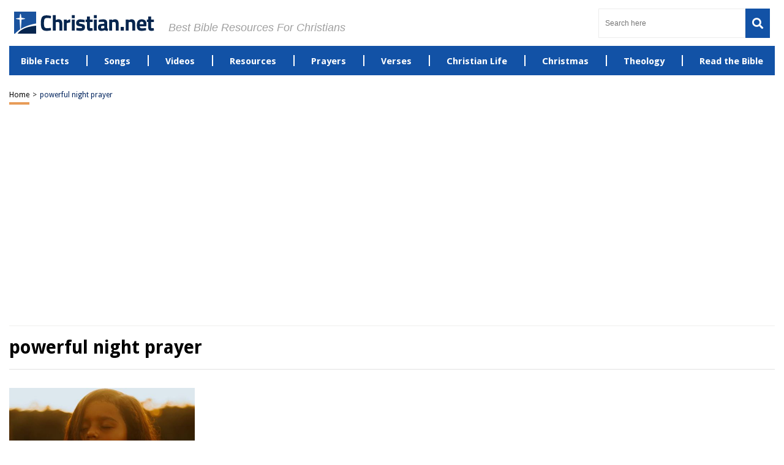

--- FILE ---
content_type: text/html; charset=UTF-8
request_url: https://christian.net/tag/powerful-night-prayer/
body_size: 53812
content:
<!DOCTYPE HTML>

<html lang="en-US" prefix="og: https://ogp.me/ns# fb: https://ogp.me/ns/fb# article: https://ogp.me/ns/article#" style="margin-top:0 !important;">

<head>
	
<meta charset="UTF-8">

<meta name="viewport" content="width=device-width, initial-scale=1">

	
<script>
  (function (s, t, a, y, twenty, two) {
    s.Stay22 = s.Stay22 || {};
    s.Stay22.params = { lmaID: '686688484cfa7952b181e67a' };
    twenty = t.createElement(a);
    two = t.getElementsByTagName(a)[0];
    twenty.async = 1;
    twenty.src = y;
    two.parentNode.insertBefore(twenty, two);
  })(window, document, 'script', 'https://scripts.stay22.com/letmeallez.js');
</script>

	
<style>
	@font-face {font-family: Droid Sans;src: url(https://fonts.gstatic.com/s/droidsans/v12/SlGVmQWMvZQIdix7AFxXkHNSbRYXags.woff2);font-display:fallback;}
	html,body,div,span,applet,object,iframe,h1,h2,h3,h4,h5,h6,p,blockquote,pre,a,abbr,acronym,address,big,cite,code,del,dfn,em,img,ins,kbd,q,s,samp,small,strike,strong,sub,sup,tt,var,b,u,i,center,dl,dt,dd,ol,ul,li,fieldset,form,label,legend,table,caption,tbody,tfoot,thead,tr,th,td,article,aside,canvas,details,embed,figure,figcaption,footer,header,hgroup,menu,nav,output,ruby,section,summary,time,mark,audio,video{margin:0;padding:0;border:0;font-size:100%;font:inherit;vertical-align:baseline}:focus{outline:0}article,aside,details,figcaption,figure,footer,header,hgroup,menu,nav,section{display:block}body{line-height:1}ol,ul{list-style:none}blockquote,q{quotes:none}blockquote:before,blockquote:after,q:before,q:after{content:"";content:none}table{border-collapse:collapse;border-spacing:0}input[type=search]::-webkit-search-cancel-button,input[type=search]::-webkit-search-decoration,input[type=search]::-webkit-search-results-button,input[type=search]::-webkit-search-results-decoration{-webkit-appearance:none;-moz-appearance:none}input[type=search]{-webkit-appearance:none;-moz-appearance:none;-webkit-box-sizing:content-box;-moz-box-sizing:content-box;box-sizing:content-box}textarea{overflow:auto;vertical-align:top;resize:vertical}audio,canvas,video{display:inline-block;*display:inline;*zoom:1;max-width:100%}audio:not([controls]){display:none;height:0}[hidden]{display:none}html{font-size:100%;-webkit-text-size-adjust:100%;-ms-text-size-adjust:100%}a:focus{outline:thin dotted}a:active,a:hover{outline:0}img{border:0;-ms-interpolation-mode:bicubic}figure{margin:0}form{margin:0}fieldset{border:1px solid silver;margin:0 2px;padding:.35em .625em .75em}legend{border:0;padding:0;white-space:normal;*margin-left:-7px}button,input,select,textarea{font-size:100%;margin:0;vertical-align:baseline;*vertical-align:middle}button,input{line-height:normal}button,select{text-transform:none}button,html input[type=button],input[type=reset],input[type=submit]{-webkit-appearance:button;cursor:pointer;*overflow:visible}button[disabled],html input[disabled]{cursor:default}input[type=checkbox],input[type=radio]{box-sizing:border-box;padding:0;*height:13px;*width:13px}input[type=search]{-webkit-appearance:textfield;-moz-box-sizing:content-box;-webkit-box-sizing:content-box;box-sizing:content-box}input[type=search]::-webkit-search-cancel-button,input[type=search]::-webkit-search-decoration{-webkit-appearance:none}button::-moz-focus-inner,input::-moz-focus-inner{border:0;padding:0}textarea{overflow:auto;vertical-align:top}table{border-collapse:collapse;border-spacing:0}html,button,input,select,textarea{color:#222}::-moz-selection{background:#b3d4fc;text-shadow:none}::selection{background:#b3d4fc;text-shadow:none}img{vertical-align:middle}fieldset{border:0;margin:0;padding:0}textarea{resize:vertical}.chromeframe{margin:.2em 0;background:#ccc;color:#000;padding:.2em 0}*{box-sizing:border-box}@media(max-width: 991px){html,body{overflow-x:hidden !important}}h1{width:100%;font-family:"Droid Sans",sans-serif;font-weight:bold;color:#00235d;font-size:30px;margin:40px 0 20px}.hide-this{display:none}.hide-h1{opacity:0;position:absolute;pointer-events:none;height:0;top:0;left:0}.default-page{padding-bottom:40px}.default-page h2{width:100%;font-family:"Droid Sans",sans-serif;font-weight:bold;color:#00235d;font-size:24px;margin:20px 0 10px}.default-page h3{width:100%;font-family:"Droid Sans",sans-serif;font-weight:bold;color:#00235d;font-size:24px;margin:20px 0 10px}.default-page h4{width:100%;font-family:"Droid Sans",sans-serif;font-weight:bold;color:#00235d;font-size:19px;margin:20px 0 10px}.default-page h5,.default-page h6{width:100%;font-family:"Droid Sans",sans-serif;font-weight:bold;color:#00235d;font-size:17px;margin:20px 0 10px}.default-page p{font-family:"Droid Sans",sans-serif;color:#5f5f5f;font-size:18px;line-height:20px}.default-page p strong{font-weight:bold}.page-not-found{text-align:center;padding:100px 0;width:100%}@media(max-width: 767px){.page-not-found{padding:50px 15px !important}}.page-not-found h1{font-size:50px;color:#5f5f5f}@media(max-width: 767px){.page-not-found h1{font-size:30px}}.page-not-found a{font-family:"Droid Sans",sans-serif;text-decoration:none;font-size:20px;color:#00235d}.page-not-found img{max-width:500px;width:100%}.page-not-found .search-form{display:flex;width:100%;max-width:500px;margin:0 auto;padding:20px 0}.page-not-found .search-form label{display:flex;width:100%}.page-not-found .search-form input[type=search]{height:46px;border:1px solid #00235d;font-size:14px;padding:0 10px;width:100%}.page-not-found .search-form button{height:48px;background:#00235d;padding:0 12px;margin-left:8px;color:#fff;display:flex;justify-content:center;align-items:center;text-decoration:none;font-size:18px;border:none}.page-contact-us .default-page,.page-about-us .default-page,.page-terms .default-page,.page-privacy-policy .default-page,.page-write-for-us .default-page{padding:40px 0}.page-contact-us .default-page a,.page-about-us .default-page a,.page-terms .default-page a,.page-privacy-policy .default-page a,.page-write-for-us .default-page a{color:#00235d;font-family:"Droid Sans",sans-serif;text-decoration:none}.page-contact-us .default-page form,.page-about-us .default-page form,.page-terms .default-page form,.page-privacy-policy .default-page form,.page-write-for-us .default-page form{display:flex;flex-wrap:wrap;flex-direction:column;margin:20px 0}.page-contact-us .default-page form label,.page-about-us .default-page form label,.page-terms .default-page form label,.page-privacy-policy .default-page form label,.page-write-for-us .default-page form label{display:block;margin-top:10px;font-family:"Droid Sans",sans-serif;font-size:18px}.page-contact-us .default-page form .comment-form-cookies-consent,.page-about-us .default-page form .comment-form-cookies-consent,.page-terms .default-page form .comment-form-cookies-consent,.page-privacy-policy .default-page form .comment-form-cookies-consent,.page-write-for-us .default-page form .comment-form-cookies-consent{display:none}.page-contact-us .default-page form input[type=text],.page-contact-us .default-page form input[type=email],.page-about-us .default-page form input[type=text],.page-about-us .default-page form input[type=email],.page-terms .default-page form input[type=text],.page-terms .default-page form input[type=email],.page-privacy-policy .default-page form input[type=text],.page-privacy-policy .default-page form input[type=email],.page-write-for-us .default-page form input[type=text],.page-write-for-us .default-page form input[type=email]{border:none;border-bottom:1px solid #efefee;padding:20px 0 10px;font-family:"Droid Sans",sans-serif;font-size:14px}.page-contact-us .default-page form textarea,.page-about-us .default-page form textarea,.page-terms .default-page form textarea,.page-privacy-policy .default-page form textarea,.page-write-for-us .default-page form textarea{border:none;border-bottom:1px solid #efefee;padding:20px 0 10px;resize:none;font-family:"Droid Sans",sans-serif;font-size:14px}.page-contact-us .default-page form input[type=submit],.page-contact-us .default-page form #submit,.page-about-us .default-page form input[type=submit],.page-about-us .default-page form #submit,.page-terms .default-page form input[type=submit],.page-terms .default-page form #submit,.page-privacy-policy .default-page form input[type=submit],.page-privacy-policy .default-page form #submit,.page-write-for-us .default-page form input[type=submit],.page-write-for-us .default-page form #submit{align-self:flex-end;background-color:#00235d !important;text-transform:uppercase;font-size:16px !important;color:#fff !important;text-decoration:none;font-family:"Oswald",sans-serif;line-height:15px !important;padding:12px 25px !important;border-radius:5px !important;margin-top:25px !important;border:none !important;transition:all .3s}.page-contact-us .default-page form input[type=submit]:hover,.page-contact-us .default-page form #submit:hover,.page-about-us .default-page form input[type=submit]:hover,.page-about-us .default-page form #submit:hover,.page-terms .default-page form input[type=submit]:hover,.page-terms .default-page form #submit:hover,.page-privacy-policy .default-page form input[type=submit]:hover,.page-privacy-policy .default-page form #submit:hover,.page-write-for-us .default-page form input[type=submit]:hover,.page-write-for-us .default-page form #submit:hover{background-color:#033c9a}.page-contact-us .default-page .wpcf7-not-valid-tip,.page-about-us .default-page .wpcf7-not-valid-tip,.page-terms .default-page .wpcf7-not-valid-tip,.page-privacy-policy .default-page .wpcf7-not-valid-tip,.page-write-for-us .default-page .wpcf7-not-valid-tip{position:relative;top:4px;font-family:"Droid Sans",sans-serif;font-size:12px}.page-contact-us .default-page .wpcf7-response-output,.page-about-us .default-page .wpcf7-response-output,.page-terms .default-page .wpcf7-response-output,.page-privacy-policy .default-page .wpcf7-response-output,.page-write-for-us .default-page .wpcf7-response-output{font-family:"Droid Sans",sans-serif;font-size:14px}.page-template-default h1{margin-top:0 !important}.no-product-available{font-family:"Droid Sans",sans-serif;font-weight:bold;color:#00235d;font-size:30px;margin:0 0 40px}.adsense-wrapper{width:100%;margin:auto;text-align:center;display:block}.top-page-ads,.bottom-page-ads{width:100%;height:280px;max-height:300px;margin:auto}@media(max-width: 767px){.top-page-ads,.bottom-page-ads{width:300px;height:300px}}.animated{-webkit-animation-duration:.7s;animation-duration:.7s;-webkit-animation-fill-mode:both;animation-fill-mode:both}.animated.infinite{-webkit-animation-iteration-count:infinite;animation-iteration-count:infinite}.animated.hinge{-webkit-animation-duration:2s;animation-duration:2s}.animated.flipOutX,.animated.flipOutY,.animated.bounceIn,.animated.bounceOut{-webkit-animation-duration:.75s;animation-duration:.75s}@-webkit-keyframes bounce{from,20%,53%,80%,to{-webkit-animation-timing-function:cubic-bezier(0.215, 0.61, 0.355, 1);animation-timing-function:cubic-bezier(0.215, 0.61, 0.355, 1);-webkit-transform:translate3d(0, 0, 0);transform:translate3d(0, 0, 0)}40%,43%{-webkit-animation-timing-function:cubic-bezier(0.755, 0.05, 0.855, 0.06);animation-timing-function:cubic-bezier(0.755, 0.05, 0.855, 0.06);-webkit-transform:translate3d(0, -30px, 0);transform:translate3d(0, -30px, 0)}70%{-webkit-animation-timing-function:cubic-bezier(0.755, 0.05, 0.855, 0.06);animation-timing-function:cubic-bezier(0.755, 0.05, 0.855, 0.06);-webkit-transform:translate3d(0, -15px, 0);transform:translate3d(0, -15px, 0)}90%{-webkit-transform:translate3d(0, -4px, 0);transform:translate3d(0, -4px, 0)}}@keyframes bounce{from,20%,53%,80%,to{-webkit-animation-timing-function:cubic-bezier(0.215, 0.61, 0.355, 1);animation-timing-function:cubic-bezier(0.215, 0.61, 0.355, 1);-webkit-transform:translate3d(0, 0, 0);transform:translate3d(0, 0, 0)}40%,43%{-webkit-animation-timing-function:cubic-bezier(0.755, 0.05, 0.855, 0.06);animation-timing-function:cubic-bezier(0.755, 0.05, 0.855, 0.06);-webkit-transform:translate3d(0, -20px, 0);transform:translate3d(0, -20px, 0)}70%{-webkit-animation-timing-function:cubic-bezier(0.755, 0.05, 0.855, 0.06);animation-timing-function:cubic-bezier(0.755, 0.05, 0.855, 0.06);-webkit-transform:translate3d(0, -10px, 0);transform:translate3d(0, -10px, 0)}90%{-webkit-transform:translate3d(0, -4px, 0);transform:translate3d(0, -4px, 0)}}.bounce{-webkit-animation-name:bounce infinite;animation-name:bounce infinite;-webkit-transform-origin:center bottom;transform-origin:center bottom}@-webkit-keyframes flash{from,50%,to{opacity:1}25%,75%{opacity:0}}@keyframes flash{from,50%,to{opacity:1}25%,75%{opacity:0}}.flash{-webkit-animation-name:flash;animation-name:flash}@-webkit-keyframes pulse{from{-webkit-transform:scale3d(1, 1, 1);transform:scale3d(1, 1, 1)}50%{-webkit-transform:scale3d(1.05, 1.05, 1.05);transform:scale3d(1.05, 1.05, 1.05)}to{-webkit-transform:scale3d(1, 1, 1);transform:scale3d(1, 1, 1)}}@keyframes pulse{from{-webkit-transform:scale3d(1, 1, 1);transform:scale3d(1, 1, 1)}50%{-webkit-transform:scale3d(1.05, 1.05, 1.05);transform:scale3d(1.05, 1.05, 1.05)}to{-webkit-transform:scale3d(1, 1, 1);transform:scale3d(1, 1, 1)}}.pulse{-webkit-animation-name:pulse;animation-name:pulse}@-webkit-keyframes rubberBand{from{-webkit-transform:scale3d(1, 1, 1);transform:scale3d(1, 1, 1)}30%{-webkit-transform:scale3d(1.25, 0.75, 1);transform:scale3d(1.25, 0.75, 1)}40%{-webkit-transform:scale3d(0.75, 1.25, 1);transform:scale3d(0.75, 1.25, 1)}50%{-webkit-transform:scale3d(1.15, 0.85, 1);transform:scale3d(1.15, 0.85, 1)}65%{-webkit-transform:scale3d(0.95, 1.05, 1);transform:scale3d(0.95, 1.05, 1)}75%{-webkit-transform:scale3d(1.05, 0.95, 1);transform:scale3d(1.05, 0.95, 1)}to{-webkit-transform:scale3d(1, 1, 1);transform:scale3d(1, 1, 1)}}@keyframes rubberBand{from{-webkit-transform:scale3d(1, 1, 1);transform:scale3d(1, 1, 1)}30%{-webkit-transform:scale3d(1.25, 0.75, 1);transform:scale3d(1.25, 0.75, 1)}40%{-webkit-transform:scale3d(0.75, 1.25, 1);transform:scale3d(0.75, 1.25, 1)}50%{-webkit-transform:scale3d(1.15, 0.85, 1);transform:scale3d(1.15, 0.85, 1)}65%{-webkit-transform:scale3d(0.95, 1.05, 1);transform:scale3d(0.95, 1.05, 1)}75%{-webkit-transform:scale3d(1.05, 0.95, 1);transform:scale3d(1.05, 0.95, 1)}to{-webkit-transform:scale3d(1, 1, 1);transform:scale3d(1, 1, 1)}}.rubberBand{-webkit-animation-name:rubberBand;animation-name:rubberBand}@-webkit-keyframes shake{from,to{-webkit-transform:translate3d(0, 0, 0);transform:translate3d(0, 0, 0)}10%,30%,50%,70%,90%{-webkit-transform:translate3d(-10px, 0, 0);transform:translate3d(-10px, 0, 0)}20%,40%,60%,80%{-webkit-transform:translate3d(10px, 0, 0);transform:translate3d(10px, 0, 0)}}@keyframes shake{from,to{-webkit-transform:translate3d(0, 0, 0);transform:translate3d(0, 0, 0)}10%,30%,50%,70%,90%{-webkit-transform:translate3d(-10px, 0, 0);transform:translate3d(-10px, 0, 0)}20%,40%,60%,80%{-webkit-transform:translate3d(10px, 0, 0);transform:translate3d(10px, 0, 0)}}.shake{-webkit-animation-name:shake;animation-name:shake}@-webkit-keyframes headShake{0%{-webkit-transform:translateX(0);transform:translateX(0)}6.5%{-webkit-transform:translateX(-6px) rotateY(-9deg);transform:translateX(-6px) rotateY(-9deg)}18.5%{-webkit-transform:translateX(5px) rotateY(7deg);transform:translateX(5px) rotateY(7deg)}31.5%{-webkit-transform:translateX(-3px) rotateY(-5deg);transform:translateX(-3px) rotateY(-5deg)}43.5%{-webkit-transform:translateX(2px) rotateY(3deg);transform:translateX(2px) rotateY(3deg)}50%{-webkit-transform:translateX(0);transform:translateX(0)}}@keyframes headShake{0%{-webkit-transform:translateX(0);transform:translateX(0)}6.5%{-webkit-transform:translateX(-6px) rotateY(-9deg);transform:translateX(-6px) rotateY(-9deg)}18.5%{-webkit-transform:translateX(5px) rotateY(7deg);transform:translateX(5px) rotateY(7deg)}31.5%{-webkit-transform:translateX(-3px) rotateY(-5deg);transform:translateX(-3px) rotateY(-5deg)}43.5%{-webkit-transform:translateX(2px) rotateY(3deg);transform:translateX(2px) rotateY(3deg)}50%{-webkit-transform:translateX(0);transform:translateX(0)}}.headShake{-webkit-animation-timing-function:ease-in-out;animation-timing-function:ease-in-out;-webkit-animation-name:headShake;animation-name:headShake}@-webkit-keyframes swing{20%{-webkit-transform:rotate3d(0, 0, 1, 15deg);transform:rotate3d(0, 0, 1, 15deg)}40%{-webkit-transform:rotate3d(0, 0, 1, -10deg);transform:rotate3d(0, 0, 1, -10deg)}60%{-webkit-transform:rotate3d(0, 0, 1, 5deg);transform:rotate3d(0, 0, 1, 5deg)}80%{-webkit-transform:rotate3d(0, 0, 1, -5deg);transform:rotate3d(0, 0, 1, -5deg)}to{-webkit-transform:rotate3d(0, 0, 1, 0deg);transform:rotate3d(0, 0, 1, 0deg)}}@keyframes swing{20%{-webkit-transform:rotate3d(0, 0, 1, 15deg);transform:rotate3d(0, 0, 1, 15deg)}40%{-webkit-transform:rotate3d(0, 0, 1, -10deg);transform:rotate3d(0, 0, 1, -10deg)}60%{-webkit-transform:rotate3d(0, 0, 1, 5deg);transform:rotate3d(0, 0, 1, 5deg)}80%{-webkit-transform:rotate3d(0, 0, 1, -5deg);transform:rotate3d(0, 0, 1, -5deg)}to{-webkit-transform:rotate3d(0, 0, 1, 0deg);transform:rotate3d(0, 0, 1, 0deg)}}.swing{-webkit-transform-origin:top center;transform-origin:top center;-webkit-animation-name:swing;animation-name:swing}@-webkit-keyframes tada{from{-webkit-transform:scale3d(1, 1, 1);transform:scale3d(1, 1, 1)}10%,20%{-webkit-transform:scale3d(0.9, 0.9, 0.9) rotate3d(0, 0, 1, -3deg);transform:scale3d(0.9, 0.9, 0.9) rotate3d(0, 0, 1, -3deg)}30%,50%,70%,90%{-webkit-transform:scale3d(1.1, 1.1, 1.1) rotate3d(0, 0, 1, 3deg);transform:scale3d(1.1, 1.1, 1.1) rotate3d(0, 0, 1, 3deg)}40%,60%,80%{-webkit-transform:scale3d(1.1, 1.1, 1.1) rotate3d(0, 0, 1, -3deg);transform:scale3d(1.1, 1.1, 1.1) rotate3d(0, 0, 1, -3deg)}to{-webkit-transform:scale3d(1, 1, 1);transform:scale3d(1, 1, 1)}}@keyframes tada{from{-webkit-transform:scale3d(1, 1, 1);transform:scale3d(1, 1, 1)}10%,20%{-webkit-transform:scale3d(0.9, 0.9, 0.9) rotate3d(0, 0, 1, -3deg);transform:scale3d(0.9, 0.9, 0.9) rotate3d(0, 0, 1, -3deg)}30%,50%,70%,90%{-webkit-transform:scale3d(1.1, 1.1, 1.1) rotate3d(0, 0, 1, 3deg);transform:scale3d(1.1, 1.1, 1.1) rotate3d(0, 0, 1, 3deg)}40%,60%,80%{-webkit-transform:scale3d(1.1, 1.1, 1.1) rotate3d(0, 0, 1, -3deg);transform:scale3d(1.1, 1.1, 1.1) rotate3d(0, 0, 1, -3deg)}to{-webkit-transform:scale3d(1, 1, 1);transform:scale3d(1, 1, 1)}}.tada{-webkit-animation-name:tada;animation-name:tada}@-webkit-keyframes wobble{from{-webkit-transform:none;transform:none}15%{-webkit-transform:translate3d(-25%, 0, 0) rotate3d(0, 0, 1, -5deg);transform:translate3d(-25%, 0, 0) rotate3d(0, 0, 1, -5deg)}30%{-webkit-transform:translate3d(20%, 0, 0) rotate3d(0, 0, 1, 3deg);transform:translate3d(20%, 0, 0) rotate3d(0, 0, 1, 3deg)}45%{-webkit-transform:translate3d(-15%, 0, 0) rotate3d(0, 0, 1, -3deg);transform:translate3d(-15%, 0, 0) rotate3d(0, 0, 1, -3deg)}60%{-webkit-transform:translate3d(10%, 0, 0) rotate3d(0, 0, 1, 2deg);transform:translate3d(10%, 0, 0) rotate3d(0, 0, 1, 2deg)}75%{-webkit-transform:translate3d(-5%, 0, 0) rotate3d(0, 0, 1, -1deg);transform:translate3d(-5%, 0, 0) rotate3d(0, 0, 1, -1deg)}to{-webkit-transform:none;transform:none}}@keyframes wobble{from{-webkit-transform:none;transform:none}15%{-webkit-transform:translate3d(-25%, 0, 0) rotate3d(0, 0, 1, -5deg);transform:translate3d(-25%, 0, 0) rotate3d(0, 0, 1, -5deg)}30%{-webkit-transform:translate3d(20%, 0, 0) rotate3d(0, 0, 1, 3deg);transform:translate3d(20%, 0, 0) rotate3d(0, 0, 1, 3deg)}45%{-webkit-transform:translate3d(-15%, 0, 0) rotate3d(0, 0, 1, -3deg);transform:translate3d(-15%, 0, 0) rotate3d(0, 0, 1, -3deg)}60%{-webkit-transform:translate3d(10%, 0, 0) rotate3d(0, 0, 1, 2deg);transform:translate3d(10%, 0, 0) rotate3d(0, 0, 1, 2deg)}75%{-webkit-transform:translate3d(-5%, 0, 0) rotate3d(0, 0, 1, -1deg);transform:translate3d(-5%, 0, 0) rotate3d(0, 0, 1, -1deg)}to{-webkit-transform:none;transform:none}}.wobble{-webkit-animation-name:wobble;animation-name:wobble}@-webkit-keyframes jello{from,11.1%,to{-webkit-transform:none;transform:none}22.2%{-webkit-transform:skewX(-12.5deg) skewY(-12.5deg);transform:skewX(-12.5deg) skewY(-12.5deg)}33.3%{-webkit-transform:skewX(6.25deg) skewY(6.25deg);transform:skewX(6.25deg) skewY(6.25deg)}44.4%{-webkit-transform:skewX(-3.125deg) skewY(-3.125deg);transform:skewX(-3.125deg) skewY(-3.125deg)}55.5%{-webkit-transform:skewX(1.5625deg) skewY(1.5625deg);transform:skewX(1.5625deg) skewY(1.5625deg)}66.6%{-webkit-transform:skewX(-0.78125deg) skewY(-0.78125deg);transform:skewX(-0.78125deg) skewY(-0.78125deg)}77.7%{-webkit-transform:skewX(0.390625deg) skewY(0.390625deg);transform:skewX(0.390625deg) skewY(0.390625deg)}88.8%{-webkit-transform:skewX(-0.1953125deg) skewY(-0.1953125deg);transform:skewX(-0.1953125deg) skewY(-0.1953125deg)}}@keyframes jello{from,11.1%,to{-webkit-transform:none;transform:none}22.2%{-webkit-transform:skewX(-12.5deg) skewY(-12.5deg);transform:skewX(-12.5deg) skewY(-12.5deg)}33.3%{-webkit-transform:skewX(6.25deg) skewY(6.25deg);transform:skewX(6.25deg) skewY(6.25deg)}44.4%{-webkit-transform:skewX(-3.125deg) skewY(-3.125deg);transform:skewX(-3.125deg) skewY(-3.125deg)}55.5%{-webkit-transform:skewX(1.5625deg) skewY(1.5625deg);transform:skewX(1.5625deg) skewY(1.5625deg)}66.6%{-webkit-transform:skewX(-0.78125deg) skewY(-0.78125deg);transform:skewX(-0.78125deg) skewY(-0.78125deg)}77.7%{-webkit-transform:skewX(0.390625deg) skewY(0.390625deg);transform:skewX(0.390625deg) skewY(0.390625deg)}88.8%{-webkit-transform:skewX(-0.1953125deg) skewY(-0.1953125deg);transform:skewX(-0.1953125deg) skewY(-0.1953125deg)}}.jello{-webkit-animation-name:jello;animation-name:jello;-webkit-transform-origin:center;transform-origin:center}@-webkit-keyframes bounceIn{from,20%,40%,60%,80%,to{-webkit-animation-timing-function:cubic-bezier(0.215, 0.61, 0.355, 1);animation-timing-function:cubic-bezier(0.215, 0.61, 0.355, 1)}0%{opacity:0;-webkit-transform:scale3d(0.3, 0.3, 0.3);transform:scale3d(0.3, 0.3, 0.3)}20%{-webkit-transform:scale3d(1.1, 1.1, 1.1);transform:scale3d(1.1, 1.1, 1.1)}40%{-webkit-transform:scale3d(0.9, 0.9, 0.9);transform:scale3d(0.9, 0.9, 0.9)}60%{opacity:1;-webkit-transform:scale3d(1.03, 1.03, 1.03);transform:scale3d(1.03, 1.03, 1.03)}80%{-webkit-transform:scale3d(0.97, 0.97, 0.97);transform:scale3d(0.97, 0.97, 0.97)}to{opacity:1;-webkit-transform:scale3d(1, 1, 1);transform:scale3d(1, 1, 1)}}@keyframes bounceIn{from,20%,40%,60%,80%,to{-webkit-animation-timing-function:cubic-bezier(0.215, 0.61, 0.355, 1);animation-timing-function:cubic-bezier(0.215, 0.61, 0.355, 1)}0%{opacity:0;-webkit-transform:scale3d(0.3, 0.3, 0.3);transform:scale3d(0.3, 0.3, 0.3)}20%{-webkit-transform:scale3d(1.1, 1.1, 1.1);transform:scale3d(1.1, 1.1, 1.1)}40%{-webkit-transform:scale3d(0.9, 0.9, 0.9);transform:scale3d(0.9, 0.9, 0.9)}60%{opacity:1;-webkit-transform:scale3d(1.03, 1.03, 1.03);transform:scale3d(1.03, 1.03, 1.03)}80%{-webkit-transform:scale3d(0.97, 0.97, 0.97);transform:scale3d(0.97, 0.97, 0.97)}to{opacity:1;-webkit-transform:scale3d(1, 1, 1);transform:scale3d(1, 1, 1)}}.bounceIn{-webkit-animation-name:bounceIn;animation-name:bounceIn}@-webkit-keyframes bounceInDown{from,60%,75%,90%,to{-webkit-animation-timing-function:cubic-bezier(0.215, 0.61, 0.355, 1);animation-timing-function:cubic-bezier(0.215, 0.61, 0.355, 1)}0%{opacity:0;-webkit-transform:translate3d(0, -100px, 0);transform:translate3d(0, -100px, 0)}60%{opacity:1;-webkit-transform:translate3d(0, 25px, 0);transform:translate3d(0, 25px, 0)}75%{-webkit-transform:translate3d(0, -10px, 0);transform:translate3d(0, -10px, 0)}90%{-webkit-transform:translate3d(0, 5px, 0);transform:translate3d(0, 5px, 0)}to{-webkit-transform:translate3d(0, 0, 0);transform:translate3d(0, 0, 0)}}@keyframes bounceInDown{from,60%,75%,90%,to{-webkit-animation-timing-function:cubic-bezier(0.215, 0.61, 0.355, 1);animation-timing-function:cubic-bezier(0.215, 0.61, 0.355, 1)}0%{opacity:0;-webkit-transform:translate3d(0, -100px, 0);transform:translate3d(0, -100px, 0)}60%{opacity:1;-webkit-transform:translate3d(0, 25px, 0);transform:translate3d(0, 25px, 0)}75%{-webkit-transform:translate3d(0, -10px, 0);transform:translate3d(0, -10px, 0)}90%{-webkit-transform:translate3d(0, 5px, 0);transform:translate3d(0, 5px, 0)}to{-webkit-transform:translate3d(0, 0, 0);transform:translate3d(0, 0, 0)}}.bounceInDown{-webkit-animation-name:bounceInDown;animation-name:bounceInDown}@-webkit-keyframes bounceInLeft{from,60%,75%,90%,to{-webkit-animation-timing-function:cubic-bezier(0.215, 0.61, 0.355, 1);animation-timing-function:cubic-bezier(0.215, 0.61, 0.355, 1)}0%{opacity:0;-webkit-transform:translate3d(-3000px, 0, 0);transform:translate3d(-3000px, 0, 0)}60%{opacity:1;-webkit-transform:translate3d(25px, 0, 0);transform:translate3d(25px, 0, 0)}75%{-webkit-transform:translate3d(-10px, 0, 0);transform:translate3d(-10px, 0, 0)}90%{-webkit-transform:translate3d(5px, 0, 0);transform:translate3d(5px, 0, 0)}to{-webkit-transform:none;transform:none}}@keyframes bounceInLeft{from,60%,75%,90%,to{-webkit-animation-timing-function:cubic-bezier(0.215, 0.61, 0.355, 1);animation-timing-function:cubic-bezier(0.215, 0.61, 0.355, 1)}0%{opacity:0;-webkit-transform:translate3d(-3000px, 0, 0);transform:translate3d(-3000px, 0, 0)}60%{opacity:1;-webkit-transform:translate3d(25px, 0, 0);transform:translate3d(25px, 0, 0)}75%{-webkit-transform:translate3d(-10px, 0, 0);transform:translate3d(-10px, 0, 0)}90%{-webkit-transform:translate3d(5px, 0, 0);transform:translate3d(5px, 0, 0)}to{-webkit-transform:none;transform:none}}.bounceInLeft{-webkit-animation-name:bounceInLeft;animation-name:bounceInLeft}@-webkit-keyframes bounceInRight{from,60%,75%,90%,to{-webkit-animation-timing-function:cubic-bezier(0.215, 0.61, 0.355, 1);animation-timing-function:cubic-bezier(0.215, 0.61, 0.355, 1)}from{opacity:0;-webkit-transform:translate3d(2000px, 0, 0);transform:translate3d(2000px, 0, 0)}60%{opacity:1;-webkit-transform:translate3d(-10px, 0, 0);transform:translate3d(-10px, 0, 0)}90%{-webkit-transform:translate3d(0px, 0, 0);transform:translate3d(0px, 0, 0)}to{-webkit-transform:none;transform:none}}@keyframes bounceInRight{from,60%,75%,90%,to{-webkit-animation-timing-function:cubic-bezier(0.215, 0.61, 0.355, 1);animation-timing-function:cubic-bezier(0.215, 0.61, 0.355, 1)}from{opacity:0;-webkit-transform:translate3d(2000px, 0, 0);transform:translate3d(2000px, 0, 0)}60%{opacity:1;-webkit-transform:translate3d(-10px, 0, 0);transform:translate3d(-10px, 0, 0)}90%{-webkit-transform:translate3d(0px, 0, 0);transform:translate3d(0px, 0, 0)}to{-webkit-transform:none;transform:none}}.bounceInRight{-webkit-animation-name:bounceInRight;animation-name:bounceInRight}@-webkit-keyframes bounceInUp{from,60%,75%,90%,to{-webkit-animation-timing-function:cubic-bezier(0.215, 0.61, 0.355, 1);animation-timing-function:cubic-bezier(0.215, 0.61, 0.355, 1)}from{opacity:0;-webkit-transform:translate3d(0, 3000px, 0);transform:translate3d(0, 3000px, 0)}60%{opacity:1;-webkit-transform:translate3d(0, -20px, 0);transform:translate3d(0, -20px, 0)}75%{-webkit-transform:translate3d(0, 10px, 0);transform:translate3d(0, 10px, 0)}90%{-webkit-transform:translate3d(0, -5px, 0);transform:translate3d(0, -5px, 0)}to{-webkit-transform:translate3d(0, 0, 0);transform:translate3d(0, 0, 0)}}@keyframes bounceInUp{from,60%,75%,90%,to{-webkit-animation-timing-function:cubic-bezier(0.215, 0.61, 0.355, 1);animation-timing-function:cubic-bezier(0.215, 0.61, 0.355, 1)}from{opacity:0;-webkit-transform:translate3d(0, 3000px, 0);transform:translate3d(0, 3000px, 0)}60%{opacity:1;-webkit-transform:translate3d(0, -20px, 0);transform:translate3d(0, -20px, 0)}75%{-webkit-transform:translate3d(0, 10px, 0);transform:translate3d(0, 10px, 0)}90%{-webkit-transform:translate3d(0, -5px, 0);transform:translate3d(0, -5px, 0)}to{-webkit-transform:translate3d(0, 0, 0);transform:translate3d(0, 0, 0)}}.bounceInUp{-webkit-animation-name:bounceInUp;animation-name:bounceInUp}@-webkit-keyframes bounceOut{20%{-webkit-transform:scale3d(0.9, 0.9, 0.9);transform:scale3d(0.9, 0.9, 0.9)}50%,55%{opacity:1;-webkit-transform:scale3d(1.1, 1.1, 1.1);transform:scale3d(1.1, 1.1, 1.1)}to{opacity:0;-webkit-transform:scale3d(0.3, 0.3, 0.3);transform:scale3d(0.3, 0.3, 0.3)}}@keyframes bounceOut{20%{-webkit-transform:scale3d(0.9, 0.9, 0.9);transform:scale3d(0.9, 0.9, 0.9)}50%,55%{opacity:1;-webkit-transform:scale3d(1.1, 1.1, 1.1);transform:scale3d(1.1, 1.1, 1.1)}to{opacity:0;-webkit-transform:scale3d(0.3, 0.3, 0.3);transform:scale3d(0.3, 0.3, 0.3)}}.bounceOut{-webkit-animation-name:bounceOut;animation-name:bounceOut}@-webkit-keyframes bounceOutDown{20%{-webkit-transform:translate3d(0, 10px, 0);transform:translate3d(0, 10px, 0)}40%,45%{opacity:1;-webkit-transform:translate3d(0, -20px, 0);transform:translate3d(0, -20px, 0)}to{opacity:0;-webkit-transform:translate3d(0, 2000px, 0);transform:translate3d(0, 2000px, 0)}}@keyframes bounceOutDown{20%{-webkit-transform:translate3d(0, 10px, 0);transform:translate3d(0, 10px, 0)}40%,45%{opacity:1;-webkit-transform:translate3d(0, -20px, 0);transform:translate3d(0, -20px, 0)}to{opacity:0;-webkit-transform:translate3d(0, 2000px, 0);transform:translate3d(0, 2000px, 0)}}.bounceOutDown{-webkit-animation-name:bounceOutDown;animation-name:bounceOutDown}@-webkit-keyframes bounceOutLeft{20%{opacity:1;-webkit-transform:translate3d(10px, 0, 0);transform:translate3d(10px, 0, 0)}to{opacity:0;-webkit-transform:translate3d(-2000px, 0, 0);transform:translate3d(-2000px, 0, 0)}}@keyframes bounceOutLeft{20%{opacity:1;-webkit-transform:translate3d(10px, 0, 0);transform:translate3d(10px, 0, 0)}to{opacity:0;-webkit-transform:translate3d(-2000px, 0, 0);transform:translate3d(-2000px, 0, 0)}}.bounceOutLeft{-webkit-animation-name:bounceOutLeft;animation-name:bounceOutLeft}@-webkit-keyframes bounceOutRight{20%{opacity:1;-webkit-transform:translate3d(-20px, 0, 0);transform:translate3d(-20px, 0, 0)}to{opacity:0;-webkit-transform:translate3d(2000px, 0, 0);transform:translate3d(2000px, 0, 0)}}@keyframes bounceOutRight{20%{opacity:1;-webkit-transform:translate3d(-20px, 0, 0);transform:translate3d(-20px, 0, 0)}to{opacity:0;-webkit-transform:translate3d(2000px, 0, 0);transform:translate3d(2000px, 0, 0)}}.bounceOutRight{-webkit-animation-name:bounceOutRight;animation-name:bounceOutRight}@-webkit-keyframes bounceOutUp{20%{-webkit-transform:translate3d(0, -10px, 0);transform:translate3d(0, -10px, 0)}40%,45%{opacity:1;-webkit-transform:translate3d(0, 20px, 0);transform:translate3d(0, 20px, 0)}to{opacity:0;-webkit-transform:translate3d(0, -2000px, 0);transform:translate3d(0, -2000px, 0)}}@keyframes bounceOutUp{20%{-webkit-transform:translate3d(0, -10px, 0);transform:translate3d(0, -10px, 0)}40%,45%{opacity:1;-webkit-transform:translate3d(0, 20px, 0);transform:translate3d(0, 20px, 0)}to{opacity:0;-webkit-transform:translate3d(0, -2000px, 0);transform:translate3d(0, -2000px, 0)}}.bounceOutUp{-webkit-animation-name:bounceOutUp;animation-name:bounceOutUp}@-webkit-keyframes fadeIn{from{opacity:0}to{opacity:1}}@keyframes fadeIn{from{opacity:0}to{opacity:1}}.fadeIn{-webkit-animation-name:fadeIn;animation-name:fadeIn}@-webkit-keyframes fadeInDown{from{opacity:0;-webkit-transform:translate3d(0, -20px, 0);transform:translate3d(0, -20px, 0)}to{opacity:1;-webkit-transform:none;transform:none}}@keyframes fadeInDown{from{opacity:0;-webkit-transform:translate3d(0, -20px, 0);transform:translate3d(0, -20px, 0)}to{opacity:1;-webkit-transform:none;transform:none}}.fadeInDown{-webkit-animation-name:fadeInDown;animation-name:fadeInDown}@-webkit-keyframes fadeInDownBig{from{opacity:0;-webkit-transform:translate3d(0, -2000px, 0);transform:translate3d(0, -2000px, 0)}to{opacity:1;-webkit-transform:none;transform:none}}@keyframes fadeInDownBig{from{opacity:0;-webkit-transform:translate3d(0, -2000px, 0);transform:translate3d(0, -2000px, 0)}to{opacity:1;-webkit-transform:none;transform:none}}.fadeInDownBig{-webkit-animation-name:fadeInDownBig;animation-name:fadeInDownBig}@-webkit-keyframes fadeInLeft{from{opacity:0;-webkit-transform:translate3d(-30px, 0, 0);transform:translate3d(-30px, 0, 0)}to{opacity:1;-webkit-transform:none;transform:none}}@keyframes fadeInLeft{from{opacity:0;-webkit-transform:translate3d(-30px, 0, 0);transform:translate3d(-30px, 0, 0)}to{opacity:1;-webkit-transform:none;transform:none}}.fadeInLeft{-webkit-animation-name:fadeInLeft;animation-name:fadeInLeft}@-webkit-keyframes fadeInLeftBig{from{opacity:0;-webkit-transform:translate3d(-100px, 0, 0);transform:translate3d(-100px, 0, 0)}to{opacity:1;-webkit-transform:none;transform:none}}@keyframes fadeInLeftBig{from{opacity:0;-webkit-transform:translate3d(-100px, 0, 0);transform:translate3d(-100px, 0, 0)}to{opacity:1;-webkit-transform:none;transform:none}}.fadeInleftBig{-webkit-animation-name:fadeInLeftBig;animation-name:fadeInLeftBig}@-webkit-keyframes fadeInRight{from{opacity:0;-webkit-transform:translate3d(30px, 0, 0);transform:translate3d(30px, 0, 0)}to{opacity:1;-webkit-transform:none;transform:none}}@keyframes fadeInRight{from{opacity:0;-webkit-transform:translate3d(30px, 0, 0);transform:translate3d(30px, 0, 0)}to{opacity:1;-webkit-transform:none;transform:none}}.fadeInRight{-webkit-animation-name:fadeInRight;animation-name:fadeInRight}@-webkit-keyframes fadeInRightBig{from{opacity:0;-webkit-transform:translate3d(100px, 0, 0);transform:translate3d(100px, 0, 0)}to{opacity:1;-webkit-transform:none;transform:none}}@keyframes fadeInRightBig{from{opacity:0;-webkit-transform:translate3d(100px, 0, 0);transform:translate3d(100px, 0, 0)}to{opacity:1;-webkit-transform:none;transform:none}}.fadeInrightBig{-webkit-animation-name:fadeInRightBig;animation-name:fadeInRightBig}@-webkit-keyframes fadeInUp{from{opacity:0;-webkit-transform:translate3d(0, 40px, 0);transform:translate3d(0, 40px, 0)}to{opacity:1;-webkit-transform:none;transform:none}}@keyframes fadeInUp{from{opacity:0;-webkit-transform:translate3d(0, 40px, 0);transform:translate3d(0, 40px, 0)}to{opacity:1;-webkit-transform:none;transform:none}}.fadeInUp{-webkit-animation-name:fadeInUp;animation-name:fadeInUp}@-webkit-keyframes fadeInUpBig{from{opacity:0;-webkit-transform:translate3d(0, 200px, 0);transform:translate3d(0, 200px, 0)}to{opacity:1;-webkit-transform:none;transform:none}}@keyframes fadeInUpBig{from{opacity:0;-webkit-transform:translate3d(0, 200px, 0);transform:translate3d(0, 200px, 0)}to{opacity:1;-webkit-transform:none;transform:none}}.fadeInUpBig{-webkit-animation-name:fadeInUpBig;animation-name:fadeInUpBig}@-webkit-keyframes fadeOut{from{opacity:1}to{opacity:0}}@keyframes fadeOut{from{opacity:1}to{opacity:0}}.fadeOut{-webkit-animation-name:fadeOut;animation-name:fadeOut}@-webkit-keyframes fadeOutDown{from{opacity:1}to{opacity:0;-webkit-transform:translate3d(0, 100%, 0);transform:translate3d(0, 100%, 0)}}@keyframes fadeOutDown{from{opacity:1}to{opacity:0;-webkit-transform:translate3d(0, 100%, 0);transform:translate3d(0, 100%, 0)}}.fadeOutDown{-webkit-animation-name:fadeOutDown;animation-name:fadeOutDown}@-webkit-keyframes fadeOutDownBig{from{opacity:1}to{opacity:0;-webkit-transform:translate3d(0, 2000px, 0);transform:translate3d(0, 2000px, 0)}}@keyframes fadeOutDownBig{from{opacity:1}to{opacity:0;-webkit-transform:translate3d(0, 2000px, 0);transform:translate3d(0, 2000px, 0)}}.fadeOutDownBig{-webkit-animation-name:fadeOutDownBig;animation-name:fadeOutDownBig}@-webkit-keyframes fadeOutLeft{from{opacity:1}to{opacity:0;-webkit-transform:translate3d(-100%, 0, 0);transform:translate3d(-100%, 0, 0)}}@keyframes fadeOutLeft{from{opacity:1}to{opacity:0;-webkit-transform:translate3d(-100%, 0, 0);transform:translate3d(-100%, 0, 0)}}.fadeOutLeft{-webkit-animation-name:fadeOutLeft;animation-name:fadeOutLeft}@-webkit-keyframes fadeOutLeftBig{from{opacity:1}to{opacity:0;-webkit-transform:translate3d(-2000px, 0, 0);transform:translate3d(-2000px, 0, 0)}}@keyframes fadeOutLeftBig{from{opacity:1}to{opacity:0;-webkit-transform:translate3d(-2000px, 0, 0);transform:translate3d(-2000px, 0, 0)}}.fadeOutLeftBig{-webkit-animation-name:fadeOutLeftBig;animation-name:fadeOutLeftBig}@-webkit-keyframes fadeOutRight{from{opacity:1}to{opacity:0;-webkit-transform:translate3d(100%, 0, 0);transform:translate3d(100%, 0, 0)}}@keyframes fadeOutRight{from{opacity:1}to{opacity:0;-webkit-transform:translate3d(100%, 0, 0);transform:translate3d(100%, 0, 0)}}.fadeOutRight{-webkit-animation-name:fadeOutRight;animation-name:fadeOutRight}@-webkit-keyframes fadeOutRightBig{from{opacity:1}to{opacity:0;-webkit-transform:translate3d(2000px, 0, 0);transform:translate3d(2000px, 0, 0)}}@keyframes fadeOutRightBig{from{opacity:1}to{opacity:0;-webkit-transform:translate3d(2000px, 0, 0);transform:translate3d(2000px, 0, 0)}}.fadeOutRightBig{-webkit-animation-name:fadeOutRightBig;animation-name:fadeOutRightBig}@-webkit-keyframes fadeOutUp{from{opacity:1}to{opacity:0;-webkit-transform:translate3d(0, -100%, 0);transform:translate3d(0, -100%, 0)}}@keyframes fadeOutUp{from{opacity:1}to{opacity:0;-webkit-transform:translate3d(0, -100%, 0);transform:translate3d(0, -100%, 0)}}.fadeOutUp{-webkit-animation-name:fadeOutUp;animation-name:fadeOutUp}@-webkit-keyframes fadeOutUpBig{from{opacity:1}to{opacity:0;-webkit-transform:translate3d(0, -2000px, 0);transform:translate3d(0, -2000px, 0)}}@keyframes fadeOutUpBig{from{opacity:1}to{opacity:0;-webkit-transform:translate3d(0, -2000px, 0);transform:translate3d(0, -2000px, 0)}}.fadeOutUpBig{-webkit-animation-name:fadeOutUpBig;animation-name:fadeOutUpBig}@-webkit-keyframes flip{from{-webkit-transform:perspective(400px) rotate3d(0, 1, 0, -360deg);transform:perspective(400px) rotate3d(0, 1, 0, -360deg);-webkit-animation-timing-function:ease-out;animation-timing-function:ease-out}40%{-webkit-transform:perspective(400px) translate3d(0, 0, 150px) rotate3d(0, 1, 0, -190deg);transform:perspective(400px) translate3d(0, 0, 150px) rotate3d(0, 1, 0, -190deg);-webkit-animation-timing-function:ease-out;animation-timing-function:ease-out}50%{-webkit-transform:perspective(400px) translate3d(0, 0, 150px) rotate3d(0, 1, 0, -170deg);transform:perspective(400px) translate3d(0, 0, 150px) rotate3d(0, 1, 0, -170deg);-webkit-animation-timing-function:ease-in;animation-timing-function:ease-in}80%{-webkit-transform:perspective(400px) scale3d(0.95, 0.95, 0.95);transform:perspective(400px) scale3d(0.95, 0.95, 0.95);-webkit-animation-timing-function:ease-in;animation-timing-function:ease-in}to{-webkit-transform:perspective(400px);transform:perspective(400px);-webkit-animation-timing-function:ease-in;animation-timing-function:ease-in}}@keyframes flip{from{-webkit-transform:perspective(400px) rotate3d(0, 1, 0, -360deg);transform:perspective(400px) rotate3d(0, 1, 0, -360deg);-webkit-animation-timing-function:ease-out;animation-timing-function:ease-out}40%{-webkit-transform:perspective(400px) translate3d(0, 0, 150px) rotate3d(0, 1, 0, -190deg);transform:perspective(400px) translate3d(0, 0, 150px) rotate3d(0, 1, 0, -190deg);-webkit-animation-timing-function:ease-out;animation-timing-function:ease-out}50%{-webkit-transform:perspective(400px) translate3d(0, 0, 150px) rotate3d(0, 1, 0, -170deg);transform:perspective(400px) translate3d(0, 0, 150px) rotate3d(0, 1, 0, -170deg);-webkit-animation-timing-function:ease-in;animation-timing-function:ease-in}80%{-webkit-transform:perspective(400px) scale3d(0.95, 0.95, 0.95);transform:perspective(400px) scale3d(0.95, 0.95, 0.95);-webkit-animation-timing-function:ease-in;animation-timing-function:ease-in}to{-webkit-transform:perspective(400px);transform:perspective(400px);-webkit-animation-timing-function:ease-in;animation-timing-function:ease-in}}.animated.flip{-webkit-backface-visibility:visible;backface-visibility:visible;-webkit-animation-name:flip;animation-name:flip}@-webkit-keyframes flipInX{from{-webkit-transform:perspective(400px) rotate3d(1, 0, 0, 90deg);transform:perspective(400px) rotate3d(1, 0, 0, 90deg);-webkit-animation-timing-function:ease-in;animation-timing-function:ease-in;opacity:0}40%{-webkit-transform:perspective(400px) rotate3d(1, 0, 0, -20deg);transform:perspective(400px) rotate3d(1, 0, 0, -20deg);-webkit-animation-timing-function:ease-in;animation-timing-function:ease-in}60%{-webkit-transform:perspective(400px) rotate3d(1, 0, 0, 10deg);transform:perspective(400px) rotate3d(1, 0, 0, 10deg);opacity:1}80%{-webkit-transform:perspective(400px) rotate3d(1, 0, 0, -5deg);transform:perspective(400px) rotate3d(1, 0, 0, -5deg)}to{-webkit-transform:perspective(400px);transform:perspective(400px)}}@keyframes flipInX{from{-webkit-transform:perspective(400px) rotate3d(1, 0, 0, 90deg);transform:perspective(400px) rotate3d(1, 0, 0, 90deg);-webkit-animation-timing-function:ease-in;animation-timing-function:ease-in;opacity:0}40%{-webkit-transform:perspective(400px) rotate3d(1, 0, 0, -20deg);transform:perspective(400px) rotate3d(1, 0, 0, -20deg);-webkit-animation-timing-function:ease-in;animation-timing-function:ease-in}60%{-webkit-transform:perspective(400px) rotate3d(1, 0, 0, 10deg);transform:perspective(400px) rotate3d(1, 0, 0, 10deg);opacity:1}80%{-webkit-transform:perspective(400px) rotate3d(1, 0, 0, -5deg);transform:perspective(400px) rotate3d(1, 0, 0, -5deg)}to{-webkit-transform:perspective(400px);transform:perspective(400px)}}.flipInX{-webkit-backface-visibility:visible !important;backface-visibility:visible !important;-webkit-animation-name:flipInX;animation-name:flipInX}@-webkit-keyframes flipInY{from{-webkit-transform:perspective(400px) rotate3d(0, 1, 0, 90deg);transform:perspective(400px) rotate3d(0, 1, 0, 90deg);-webkit-animation-timing-function:ease-in;animation-timing-function:ease-in;opacity:0}40%{-webkit-transform:perspective(400px) rotate3d(0, 1, 0, -20deg);transform:perspective(400px) rotate3d(0, 1, 0, -20deg);-webkit-animation-timing-function:ease-in;animation-timing-function:ease-in}60%{-webkit-transform:perspective(400px) rotate3d(0, 1, 0, 10deg);transform:perspective(400px) rotate3d(0, 1, 0, 10deg);opacity:1}80%{-webkit-transform:perspective(400px) rotate3d(0, 1, 0, -5deg);transform:perspective(400px) rotate3d(0, 1, 0, -5deg)}to{-webkit-transform:perspective(400px);transform:perspective(400px)}}@keyframes flipInY{from{-webkit-transform:perspective(400px) rotate3d(0, 1, 0, 90deg);transform:perspective(400px) rotate3d(0, 1, 0, 90deg);-webkit-animation-timing-function:ease-in;animation-timing-function:ease-in;opacity:0}40%{-webkit-transform:perspective(400px) rotate3d(0, 1, 0, -20deg);transform:perspective(400px) rotate3d(0, 1, 0, -20deg);-webkit-animation-timing-function:ease-in;animation-timing-function:ease-in}60%{-webkit-transform:perspective(400px) rotate3d(0, 1, 0, 10deg);transform:perspective(400px) rotate3d(0, 1, 0, 10deg);opacity:1}80%{-webkit-transform:perspective(400px) rotate3d(0, 1, 0, -5deg);transform:perspective(400px) rotate3d(0, 1, 0, -5deg)}to{-webkit-transform:perspective(400px);transform:perspective(400px)}}.flipInY{-webkit-backface-visibility:visible !important;backface-visibility:visible !important;-webkit-animation-name:flipInY;animation-name:flipInY}@-webkit-keyframes flipOutX{from{-webkit-transform:perspective(400px);transform:perspective(400px)}30%{-webkit-transform:perspective(400px) rotate3d(1, 0, 0, -20deg);transform:perspective(400px) rotate3d(1, 0, 0, -20deg);opacity:1}to{-webkit-transform:perspective(400px) rotate3d(1, 0, 0, 90deg);transform:perspective(400px) rotate3d(1, 0, 0, 90deg);opacity:0}}@keyframes flipOutX{from{-webkit-transform:perspective(400px);transform:perspective(400px)}30%{-webkit-transform:perspective(400px) rotate3d(1, 0, 0, -20deg);transform:perspective(400px) rotate3d(1, 0, 0, -20deg);opacity:1}to{-webkit-transform:perspective(400px) rotate3d(1, 0, 0, 90deg);transform:perspective(400px) rotate3d(1, 0, 0, 90deg);opacity:0}}.flipOutX{-webkit-animation-name:flipOutX;animation-name:flipOutX;-webkit-backface-visibility:visible !important;backface-visibility:visible !important}@-webkit-keyframes flipOutY{from{-webkit-transform:perspective(400px);transform:perspective(400px)}30%{-webkit-transform:perspective(400px) rotate3d(0, 1, 0, -15deg);transform:perspective(400px) rotate3d(0, 1, 0, -15deg);opacity:1}to{-webkit-transform:perspective(400px) rotate3d(0, 1, 0, 90deg);transform:perspective(400px) rotate3d(0, 1, 0, 90deg);opacity:0}}@keyframes flipOutY{from{-webkit-transform:perspective(400px);transform:perspective(400px)}30%{-webkit-transform:perspective(400px) rotate3d(0, 1, 0, -15deg);transform:perspective(400px) rotate3d(0, 1, 0, -15deg);opacity:1}to{-webkit-transform:perspective(400px) rotate3d(0, 1, 0, 90deg);transform:perspective(400px) rotate3d(0, 1, 0, 90deg);opacity:0}}.flipOutY{-webkit-backface-visibility:visible !important;backface-visibility:visible !important;-webkit-animation-name:flipOutY;animation-name:flipOutY}@-webkit-keyframes lightSpeedIn{from{-webkit-transform:translate3d(100%, 0, 0) skewX(-30deg);transform:translate3d(100%, 0, 0) skewX(-30deg);opacity:0}60%{-webkit-transform:skewX(20deg);transform:skewX(20deg);opacity:1}80%{-webkit-transform:skewX(-5deg);transform:skewX(-5deg);opacity:1}to{-webkit-transform:none;transform:none;opacity:1}}@keyframes lightSpeedIn{from{-webkit-transform:translate3d(100%, 0, 0) skewX(-30deg);transform:translate3d(100%, 0, 0) skewX(-30deg);opacity:0}60%{-webkit-transform:skewX(20deg);transform:skewX(20deg);opacity:1}80%{-webkit-transform:skewX(-5deg);transform:skewX(-5deg);opacity:1}to{-webkit-transform:none;transform:none;opacity:1}}.lightSpeedIn{-webkit-animation-name:lightSpeedIn;animation-name:lightSpeedIn;-webkit-animation-timing-function:ease-out;animation-timing-function:ease-out}@-webkit-keyframes lightSpeedOut{from{opacity:1}to{-webkit-transform:translate3d(100%, 0, 0) skewX(30deg);transform:translate3d(100%, 0, 0) skewX(30deg);opacity:0}}@keyframes lightSpeedOut{from{opacity:1}to{-webkit-transform:translate3d(100%, 0, 0) skewX(30deg);transform:translate3d(100%, 0, 0) skewX(30deg);opacity:0}}.lightSpeedOut{-webkit-animation-name:lightSpeedOut;animation-name:lightSpeedOut;-webkit-animation-timing-function:ease-in;animation-timing-function:ease-in}@-webkit-keyframes rotateIn{from{-webkit-transform-origin:center;transform-origin:center;-webkit-transform:rotate3d(0, 0, 1, -200deg);transform:rotate3d(0, 0, 1, -200deg);opacity:0}to{-webkit-transform-origin:center;transform-origin:center;-webkit-transform:none;transform:none;opacity:1}}@keyframes rotateIn{from{-webkit-transform-origin:center;transform-origin:center;-webkit-transform:rotate3d(0, 0, 1, -200deg);transform:rotate3d(0, 0, 1, -200deg);opacity:0}to{-webkit-transform-origin:center;transform-origin:center;-webkit-transform:none;transform:none;opacity:1}}.rotateIn{-webkit-animation-name:rotateIn;animation-name:rotateIn}@-webkit-keyframes rotateInDownLeft{from{-webkit-transform-origin:left bottom;transform-origin:left bottom;-webkit-transform:rotate3d(0, 0, 1, -45deg);transform:rotate3d(0, 0, 1, -45deg);opacity:0}to{-webkit-transform-origin:left bottom;transform-origin:left bottom;-webkit-transform:none;transform:none;opacity:1}}@keyframes rotateInDownLeft{from{-webkit-transform-origin:left bottom;transform-origin:left bottom;-webkit-transform:rotate3d(0, 0, 1, -45deg);transform:rotate3d(0, 0, 1, -45deg);opacity:0}to{-webkit-transform-origin:left bottom;transform-origin:left bottom;-webkit-transform:none;transform:none;opacity:1}}.rotateInDownLeft{-webkit-animation-name:rotateInDownLeft;animation-name:rotateInDownLeft}@-webkit-keyframes rotateInDownRight{from{-webkit-transform-origin:right bottom;transform-origin:right bottom;-webkit-transform:rotate3d(0, 0, 1, 45deg);transform:rotate3d(0, 0, 1, 45deg);opacity:0}to{-webkit-transform-origin:right bottom;transform-origin:right bottom;-webkit-transform:none;transform:none;opacity:1}}@keyframes rotateInDownRight{from{-webkit-transform-origin:right bottom;transform-origin:right bottom;-webkit-transform:rotate3d(0, 0, 1, 45deg);transform:rotate3d(0, 0, 1, 45deg);opacity:0}to{-webkit-transform-origin:right bottom;transform-origin:right bottom;-webkit-transform:none;transform:none;opacity:1}}.rotateInDownRight{-webkit-animation-name:rotateInDownRight;animation-name:rotateInDownRight}@-webkit-keyframes rotateInUpLeft{from{-webkit-transform-origin:left bottom;transform-origin:left bottom;-webkit-transform:rotate3d(0, 0, 1, 45deg);transform:rotate3d(0, 0, 1, 45deg);opacity:0}to{-webkit-transform-origin:left bottom;transform-origin:left bottom;-webkit-transform:none;transform:none;opacity:1}}@keyframes rotateInUpLeft{from{-webkit-transform-origin:left bottom;transform-origin:left bottom;-webkit-transform:rotate3d(0, 0, 1, 45deg);transform:rotate3d(0, 0, 1, 45deg);opacity:0}to{-webkit-transform-origin:left bottom;transform-origin:left bottom;-webkit-transform:none;transform:none;opacity:1}}.rotateInUpLeft{-webkit-animation-name:rotateInUpLeft;animation-name:rotateInUpLeft}@-webkit-keyframes rotateInUpRight{from{-webkit-transform-origin:right bottom;transform-origin:right bottom;-webkit-transform:rotate3d(0, 0, 1, -90deg);transform:rotate3d(0, 0, 1, -90deg);opacity:0}to{-webkit-transform-origin:right bottom;transform-origin:right bottom;-webkit-transform:none;transform:none;opacity:1}}@keyframes rotateInUpRight{from{-webkit-transform-origin:right bottom;transform-origin:right bottom;-webkit-transform:rotate3d(0, 0, 1, -90deg);transform:rotate3d(0, 0, 1, -90deg);opacity:0}to{-webkit-transform-origin:right bottom;transform-origin:right bottom;-webkit-transform:none;transform:none;opacity:1}}.rotateInUpRight{-webkit-animation-name:rotateInUpRight;animation-name:rotateInUpRight}@-webkit-keyframes rotateOut{from{-webkit-transform-origin:center;transform-origin:center;opacity:1}to{-webkit-transform-origin:center;transform-origin:center;-webkit-transform:rotate3d(0, 0, 1, 200deg);transform:rotate3d(0, 0, 1, 200deg);opacity:0}}@keyframes rotateOut{from{-webkit-transform-origin:center;transform-origin:center;opacity:1}to{-webkit-transform-origin:center;transform-origin:center;-webkit-transform:rotate3d(0, 0, 1, 200deg);transform:rotate3d(0, 0, 1, 200deg);opacity:0}}.rotateOut{-webkit-animation-name:rotateOut;animation-name:rotateOut}@-webkit-keyframes rotateOutDownLeft{from{-webkit-transform-origin:left bottom;transform-origin:left bottom;opacity:1}to{-webkit-transform-origin:left bottom;transform-origin:left bottom;-webkit-transform:rotate3d(0, 0, 1, 45deg);transform:rotate3d(0, 0, 1, 45deg);opacity:0}}@keyframes rotateOutDownLeft{from{-webkit-transform-origin:left bottom;transform-origin:left bottom;opacity:1}to{-webkit-transform-origin:left bottom;transform-origin:left bottom;-webkit-transform:rotate3d(0, 0, 1, 45deg);transform:rotate3d(0, 0, 1, 45deg);opacity:0}}.rotateOutDownLeft{-webkit-animation-name:rotateOutDownLeft;animation-name:rotateOutDownLeft}@-webkit-keyframes rotateOutDownRight{from{-webkit-transform-origin:right bottom;transform-origin:right bottom;opacity:1}to{-webkit-transform-origin:right bottom;transform-origin:right bottom;-webkit-transform:rotate3d(0, 0, 1, -45deg);transform:rotate3d(0, 0, 1, -45deg);opacity:0}}@keyframes rotateOutDownRight{from{-webkit-transform-origin:right bottom;transform-origin:right bottom;opacity:1}to{-webkit-transform-origin:right bottom;transform-origin:right bottom;-webkit-transform:rotate3d(0, 0, 1, -45deg);transform:rotate3d(0, 0, 1, -45deg);opacity:0}}.rotateOutDownRight{-webkit-animation-name:rotateOutDownRight;animation-name:rotateOutDownRight}@-webkit-keyframes rotateOutUpLeft{from{-webkit-transform-origin:left bottom;transform-origin:left bottom;opacity:1}to{-webkit-transform-origin:left bottom;transform-origin:left bottom;-webkit-transform:rotate3d(0, 0, 1, -45deg);transform:rotate3d(0, 0, 1, -45deg);opacity:0}}@keyframes rotateOutUpLeft{from{-webkit-transform-origin:left bottom;transform-origin:left bottom;opacity:1}to{-webkit-transform-origin:left bottom;transform-origin:left bottom;-webkit-transform:rotate3d(0, 0, 1, -45deg);transform:rotate3d(0, 0, 1, -45deg);opacity:0}}.rotateOutUpLeft{-webkit-animation-name:rotateOutUpLeft;animation-name:rotateOutUpLeft}@-webkit-keyframes rotateOutUpRight{from{-webkit-transform-origin:right bottom;transform-origin:right bottom;opacity:1}to{-webkit-transform-origin:right bottom;transform-origin:right bottom;-webkit-transform:rotate3d(0, 0, 1, 90deg);transform:rotate3d(0, 0, 1, 90deg);opacity:0}}@keyframes rotateOutUpRight{from{-webkit-transform-origin:right bottom;transform-origin:right bottom;opacity:1}to{-webkit-transform-origin:right bottom;transform-origin:right bottom;-webkit-transform:rotate3d(0, 0, 1, 90deg);transform:rotate3d(0, 0, 1, 90deg);opacity:0}}.rotateOutUpRight{-webkit-animation-name:rotateOutUpRight;animation-name:rotateOutUpRight}@-webkit-keyframes hinge{0%{-webkit-transform-origin:top left;transform-origin:top left;-webkit-animation-timing-function:ease-in-out;animation-timing-function:ease-in-out}20%,60%{-webkit-transform:rotate3d(0, 0, 1, 80deg);transform:rotate3d(0, 0, 1, 80deg);-webkit-transform-origin:top left;transform-origin:top left;-webkit-animation-timing-function:ease-in-out;animation-timing-function:ease-in-out}40%,80%{-webkit-transform:rotate3d(0, 0, 1, 60deg);transform:rotate3d(0, 0, 1, 60deg);-webkit-transform-origin:top left;transform-origin:top left;-webkit-animation-timing-function:ease-in-out;animation-timing-function:ease-in-out;opacity:1}to{-webkit-transform:translate3d(0, 700px, 0);transform:translate3d(0, 700px, 0);opacity:0}}@keyframes hinge{0%{-webkit-transform-origin:top left;transform-origin:top left;-webkit-animation-timing-function:ease-in-out;animation-timing-function:ease-in-out}20%,60%{-webkit-transform:rotate3d(0, 0, 1, 80deg);transform:rotate3d(0, 0, 1, 80deg);-webkit-transform-origin:top left;transform-origin:top left;-webkit-animation-timing-function:ease-in-out;animation-timing-function:ease-in-out}40%,80%{-webkit-transform:rotate3d(0, 0, 1, 60deg);transform:rotate3d(0, 0, 1, 60deg);-webkit-transform-origin:top left;transform-origin:top left;-webkit-animation-timing-function:ease-in-out;animation-timing-function:ease-in-out;opacity:1}to{-webkit-transform:translate3d(0, 700px, 0);transform:translate3d(0, 700px, 0);opacity:0}}.hinge{-webkit-animation-name:hinge;animation-name:hinge}@-webkit-keyframes rollIn{from{opacity:0;-webkit-transform:translate3d(-100%, 0, 0) rotate3d(0, 0, 1, -120deg);transform:translate3d(-100%, 0, 0) rotate3d(0, 0, 1, -120deg)}to{opacity:1;-webkit-transform:none;transform:none}}@keyframes rollIn{from{opacity:0;-webkit-transform:translate3d(-100%, 0, 0) rotate3d(0, 0, 1, -120deg);transform:translate3d(-100%, 0, 0) rotate3d(0, 0, 1, -120deg)}to{opacity:1;-webkit-transform:none;transform:none}}.rollIn{-webkit-animation-name:rollIn;animation-name:rollIn}@-webkit-keyframes rollOut{from{opacity:1}to{opacity:0;-webkit-transform:translate3d(100%, 0, 0) rotate3d(0, 0, 1, 120deg);transform:translate3d(100%, 0, 0) rotate3d(0, 0, 1, 120deg)}}@keyframes rollOut{from{opacity:1}to{opacity:0;-webkit-transform:translate3d(100%, 0, 0) rotate3d(0, 0, 1, 120deg);transform:translate3d(100%, 0, 0) rotate3d(0, 0, 1, 120deg)}}.rollOut{-webkit-animation-name:rollOut;animation-name:rollOut}@-webkit-keyframes zoomIn{from{opacity:1;-webkit-transform:scale(1);transform:scale(1)}to{-webkit-transform:scale(1.2);transform:scale(1.2)}50%{opacity:1}}@keyframes zoomIn{from{opacity:1;-webkit-transform:scale(1);transform:scale(1)}to{-webkit-transform:scale(1.2);transform:scale(1.2)}50%{opacity:1}}.zoomIn{-webkit-animation-name:zoomIn;animation-name:zoomIn}@-webkit-keyframes zoomInDown{from{opacity:0;-webkit-transform:scale3d(0.1, 0.1, 0.1) translate3d(0, -1000px, 0);transform:scale3d(0.1, 0.1, 0.1) translate3d(0, -1000px, 0);-webkit-animation-timing-function:cubic-bezier(0.55, 0.055, 0.675, 0.19);animation-timing-function:cubic-bezier(0.55, 0.055, 0.675, 0.19)}60%{opacity:1;-webkit-transform:scale3d(0.475, 0.475, 0.475) translate3d(0, 60px, 0);transform:scale3d(0.475, 0.475, 0.475) translate3d(0, 60px, 0);-webkit-animation-timing-function:cubic-bezier(0.175, 0.885, 0.32, 1);animation-timing-function:cubic-bezier(0.175, 0.885, 0.32, 1)}}@keyframes zoomInDown{from{opacity:0;-webkit-transform:scale3d(0.1, 0.1, 0.1) translate3d(0, -1000px, 0);transform:scale3d(0.1, 0.1, 0.1) translate3d(0, -1000px, 0);-webkit-animation-timing-function:cubic-bezier(0.55, 0.055, 0.675, 0.19);animation-timing-function:cubic-bezier(0.55, 0.055, 0.675, 0.19)}60%{opacity:1;-webkit-transform:scale3d(0.475, 0.475, 0.475) translate3d(0, 60px, 0);transform:scale3d(0.475, 0.475, 0.475) translate3d(0, 60px, 0);-webkit-animation-timing-function:cubic-bezier(0.175, 0.885, 0.32, 1);animation-timing-function:cubic-bezier(0.175, 0.885, 0.32, 1)}}.zoomInDown{-webkit-animation-name:zoomInDown;animation-name:zoomInDown}@-webkit-keyframes zoomInLeft{from{opacity:0;-webkit-transform:scale3d(0.1, 0.1, 0.1) translate3d(-1000px, 0, 0);transform:scale3d(0.1, 0.1, 0.1) translate3d(-1000px, 0, 0);-webkit-animation-timing-function:cubic-bezier(0.55, 0.055, 0.675, 0.19);animation-timing-function:cubic-bezier(0.55, 0.055, 0.675, 0.19)}60%{opacity:1;-webkit-transform:scale3d(0.475, 0.475, 0.475) translate3d(10px, 0, 0);transform:scale3d(0.475, 0.475, 0.475) translate3d(10px, 0, 0);-webkit-animation-timing-function:cubic-bezier(0.175, 0.885, 0.32, 1);animation-timing-function:cubic-bezier(0.175, 0.885, 0.32, 1)}}@keyframes zoomInLeft{from{opacity:0;-webkit-transform:scale3d(0.1, 0.1, 0.1) translate3d(-1000px, 0, 0);transform:scale3d(0.1, 0.1, 0.1) translate3d(-1000px, 0, 0);-webkit-animation-timing-function:cubic-bezier(0.55, 0.055, 0.675, 0.19);animation-timing-function:cubic-bezier(0.55, 0.055, 0.675, 0.19)}60%{opacity:1;-webkit-transform:scale3d(0.475, 0.475, 0.475) translate3d(10px, 0, 0);transform:scale3d(0.475, 0.475, 0.475) translate3d(10px, 0, 0);-webkit-animation-timing-function:cubic-bezier(0.175, 0.885, 0.32, 1);animation-timing-function:cubic-bezier(0.175, 0.885, 0.32, 1)}}.zoomInLeft{-webkit-animation-name:zoomInLeft;animation-name:zoomInLeft}@-webkit-keyframes zoomInRight{from{opacity:0;-webkit-transform:scale3d(0.1, 0.1, 0.1) translate3d(1000px, 0, 0);transform:scale3d(0.1, 0.1, 0.1) translate3d(1000px, 0, 0);-webkit-animation-timing-function:cubic-bezier(0.55, 0.055, 0.675, 0.19);animation-timing-function:cubic-bezier(0.55, 0.055, 0.675, 0.19)}60%{opacity:1;-webkit-transform:scale3d(0.475, 0.475, 0.475) translate3d(-10px, 0, 0);transform:scale3d(0.475, 0.475, 0.475) translate3d(-10px, 0, 0);-webkit-animation-timing-function:cubic-bezier(0.175, 0.885, 0.32, 1);animation-timing-function:cubic-bezier(0.175, 0.885, 0.32, 1)}}@keyframes zoomInRight{from{opacity:0;-webkit-transform:scale3d(0.1, 0.1, 0.1) translate3d(1000px, 0, 0);transform:scale3d(0.1, 0.1, 0.1) translate3d(1000px, 0, 0);-webkit-animation-timing-function:cubic-bezier(0.55, 0.055, 0.675, 0.19);animation-timing-function:cubic-bezier(0.55, 0.055, 0.675, 0.19)}60%{opacity:1;-webkit-transform:scale3d(0.475, 0.475, 0.475) translate3d(-10px, 0, 0);transform:scale3d(0.475, 0.475, 0.475) translate3d(-10px, 0, 0);-webkit-animation-timing-function:cubic-bezier(0.175, 0.885, 0.32, 1);animation-timing-function:cubic-bezier(0.175, 0.885, 0.32, 1)}}.zoomInRight{-webkit-animation-name:zoomInRight;animation-name:zoomInRight}@-webkit-keyframes zoomInUp{from{opacity:0;-webkit-transform:scale3d(0.1, 0.1, 0.1) translate3d(0, 1000px, 0);transform:scale3d(0.1, 0.1, 0.1) translate3d(0, 1000px, 0);-webkit-animation-timing-function:cubic-bezier(0.55, 0.055, 0.675, 0.19);animation-timing-function:cubic-bezier(0.55, 0.055, 0.675, 0.19)}60%{opacity:1;-webkit-transform:scale3d(0.475, 0.475, 0.475) translate3d(0, -60px, 0);transform:scale3d(0.475, 0.475, 0.475) translate3d(0, -60px, 0);-webkit-animation-timing-function:cubic-bezier(0.175, 0.885, 0.32, 1);animation-timing-function:cubic-bezier(0.175, 0.885, 0.32, 1)}}@keyframes zoomInUp{from{opacity:0;-webkit-transform:scale3d(0.1, 0.1, 0.1) translate3d(0, 1000px, 0);transform:scale3d(0.1, 0.1, 0.1) translate3d(0, 1000px, 0);-webkit-animation-timing-function:cubic-bezier(0.55, 0.055, 0.675, 0.19);animation-timing-function:cubic-bezier(0.55, 0.055, 0.675, 0.19)}60%{opacity:1;-webkit-transform:scale3d(0.475, 0.475, 0.475) translate3d(0, -60px, 0);transform:scale3d(0.475, 0.475, 0.475) translate3d(0, -60px, 0);-webkit-animation-timing-function:cubic-bezier(0.175, 0.885, 0.32, 1);animation-timing-function:cubic-bezier(0.175, 0.885, 0.32, 1)}}.zoomInUp{-webkit-animation-name:zoomInUp;animation-name:zoomInUp}@-webkit-keyframes zoomOut{from{opacity:1}50%{opacity:0;-webkit-transform:scale3d(0.3, 0.3, 0.3);transform:scale3d(0.3, 0.3, 0.3)}to{opacity:0}}@keyframes zoomOut{from{opacity:1}50%{opacity:0;-webkit-transform:scale3d(0.3, 0.3, 0.3);transform:scale3d(0.3, 0.3, 0.3)}to{opacity:0}}.zoomOut{-webkit-animation-name:zoomOut;animation-name:zoomOut}@-webkit-keyframes zoomOutDown{40%{opacity:1;-webkit-transform:scale3d(0.475, 0.475, 0.475) translate3d(0, -60px, 0);transform:scale3d(0.475, 0.475, 0.475) translate3d(0, -60px, 0);-webkit-animation-timing-function:cubic-bezier(0.55, 0.055, 0.675, 0.19);animation-timing-function:cubic-bezier(0.55, 0.055, 0.675, 0.19)}to{opacity:0;-webkit-transform:scale3d(0.1, 0.1, 0.1) translate3d(0, 2000px, 0);transform:scale3d(0.1, 0.1, 0.1) translate3d(0, 2000px, 0);-webkit-transform-origin:center bottom;transform-origin:center bottom;-webkit-animation-timing-function:cubic-bezier(0.175, 0.885, 0.32, 1);animation-timing-function:cubic-bezier(0.175, 0.885, 0.32, 1)}}@keyframes zoomOutDown{40%{opacity:1;-webkit-transform:scale3d(0.475, 0.475, 0.475) translate3d(0, -60px, 0);transform:scale3d(0.475, 0.475, 0.475) translate3d(0, -60px, 0);-webkit-animation-timing-function:cubic-bezier(0.55, 0.055, 0.675, 0.19);animation-timing-function:cubic-bezier(0.55, 0.055, 0.675, 0.19)}to{opacity:0;-webkit-transform:scale3d(0.1, 0.1, 0.1) translate3d(0, 2000px, 0);transform:scale3d(0.1, 0.1, 0.1) translate3d(0, 2000px, 0);-webkit-transform-origin:center bottom;transform-origin:center bottom;-webkit-animation-timing-function:cubic-bezier(0.175, 0.885, 0.32, 1);animation-timing-function:cubic-bezier(0.175, 0.885, 0.32, 1)}}.zoomOutDown{-webkit-animation-name:zoomOutDown;animation-name:zoomOutDown}@-webkit-keyframes zoomOutLeft{40%{opacity:1;-webkit-transform:scale3d(0.475, 0.475, 0.475) translate3d(42px, 0, 0);transform:scale3d(0.475, 0.475, 0.475) translate3d(42px, 0, 0)}to{opacity:0;-webkit-transform:scale(0.1) translate3d(-2000px, 0, 0);transform:scale(0.1) translate3d(-2000px, 0, 0);-webkit-transform-origin:left center;transform-origin:left center}}@keyframes zoomOutLeft{40%{opacity:1;-webkit-transform:scale3d(0.475, 0.475, 0.475) translate3d(42px, 0, 0);transform:scale3d(0.475, 0.475, 0.475) translate3d(42px, 0, 0)}to{opacity:0;-webkit-transform:scale(0.1) translate3d(-2000px, 0, 0);transform:scale(0.1) translate3d(-2000px, 0, 0);-webkit-transform-origin:left center;transform-origin:left center}}.zoomOutLeft{-webkit-animation-name:zoomOutLeft;animation-name:zoomOutLeft}@-webkit-keyframes zoomOutRight{40%{opacity:1;-webkit-transform:scale3d(0.475, 0.475, 0.475) translate3d(-42px, 0, 0);transform:scale3d(0.475, 0.475, 0.475) translate3d(-42px, 0, 0)}to{opacity:0;-webkit-transform:scale(0.1) translate3d(2000px, 0, 0);transform:scale(0.1) translate3d(2000px, 0, 0);-webkit-transform-origin:right center;transform-origin:right center}}@keyframes zoomOutRight{40%{opacity:1;-webkit-transform:scale3d(0.475, 0.475, 0.475) translate3d(-42px, 0, 0);transform:scale3d(0.475, 0.475, 0.475) translate3d(-42px, 0, 0)}to{opacity:0;-webkit-transform:scale(0.1) translate3d(2000px, 0, 0);transform:scale(0.1) translate3d(2000px, 0, 0);-webkit-transform-origin:right center;transform-origin:right center}}.zoomOutRight{-webkit-animation-name:zoomOutRight;animation-name:zoomOutRight}@-webkit-keyframes zoomOutUp{40%{opacity:1;-webkit-transform:scale3d(0.475, 0.475, 0.475) translate3d(0, 60px, 0);transform:scale3d(0.475, 0.475, 0.475) translate3d(0, 60px, 0);-webkit-animation-timing-function:cubic-bezier(0.55, 0.055, 0.675, 0.19);animation-timing-function:cubic-bezier(0.55, 0.055, 0.675, 0.19)}to{opacity:0;-webkit-transform:scale3d(0.1, 0.1, 0.1) translate3d(0, -2000px, 0);transform:scale3d(0.1, 0.1, 0.1) translate3d(0, -2000px, 0);-webkit-transform-origin:center bottom;transform-origin:center bottom;-webkit-animation-timing-function:cubic-bezier(0.175, 0.885, 0.32, 1);animation-timing-function:cubic-bezier(0.175, 0.885, 0.32, 1)}}@keyframes zoomOutUp{40%{opacity:1;-webkit-transform:scale3d(0.475, 0.475, 0.475) translate3d(0, 60px, 0);transform:scale3d(0.475, 0.475, 0.475) translate3d(0, 60px, 0);-webkit-animation-timing-function:cubic-bezier(0.55, 0.055, 0.675, 0.19);animation-timing-function:cubic-bezier(0.55, 0.055, 0.675, 0.19)}to{opacity:0;-webkit-transform:scale3d(0.1, 0.1, 0.1) translate3d(0, -2000px, 0);transform:scale3d(0.1, 0.1, 0.1) translate3d(0, -2000px, 0);-webkit-transform-origin:center bottom;transform-origin:center bottom;-webkit-animation-timing-function:cubic-bezier(0.175, 0.885, 0.32, 1);animation-timing-function:cubic-bezier(0.175, 0.885, 0.32, 1)}}.zoomOutUp{-webkit-animation-name:zoomOutUp;animation-name:zoomOutUp}@-webkit-keyframes slideInDown{from{-webkit-transform:translate3d(0, -100%, 0);transform:translate3d(0, -100%, 0);visibility:visible}to{-webkit-transform:translate3d(0, 0, 0);transform:translate3d(0, 0, 0)}}@keyframes slideInDown{from{-webkit-transform:translate3d(0, -100%, 0);transform:translate3d(0, -100%, 0);visibility:visible}to{-webkit-transform:translate3d(0, 0, 0);transform:translate3d(0, 0, 0)}}.slideInDown{-webkit-animation-name:slideInDown;animation-name:slideInDown}@-webkit-keyframes slideInLeft{from{-webkit-transform:translate3d(-100%, 0, 0);transform:translate3d(-100%, 0, 0);visibility:visible}to{-webkit-transform:translate3d(0, 0, 0);transform:translate3d(0, 0, 0)}}@keyframes slideInLeft{from{-webkit-transform:translate3d(-100%, 0, 0);transform:translate3d(-100%, 0, 0);visibility:visible}to{-webkit-transform:translate3d(0, 0, 0);transform:translate3d(0, 0, 0)}}.slideInLeft{-webkit-animation-name:slideInLeft;animation-name:slideInLeft}@-webkit-keyframes slideInRight{from{-webkit-transform:translate3d(100%, 0, 0);transform:translate3d(100%, 0, 0);visibility:visible}to{-webkit-transform:translate3d(0, 0, 0);transform:translate3d(0, 0, 0)}}@keyframes slideInRight{from{-webkit-transform:translate3d(100%, 0, 0);transform:translate3d(100%, 0, 0);visibility:visible}to{-webkit-transform:translate3d(0, 0, 0);transform:translate3d(0, 0, 0)}}.slideInRight{-webkit-animation-name:slideInRight;animation-name:slideInRight}@-webkit-keyframes slideInUp{from{-webkit-transform:translate3d(0, 100%, 0);transform:translate3d(0, 100%, 0);visibility:visible}to{-webkit-transform:translate3d(0, 0, 0);transform:translate3d(0, 0, 0)}}@keyframes slideInUp{from{-webkit-transform:translate3d(0, 100%, 0);transform:translate3d(0, 100%, 0);visibility:visible}to{-webkit-transform:translate3d(0, 0, 0);transform:translate3d(0, 0, 0)}}.slideInUp{-webkit-animation-name:slideInUp;animation-name:slideInUp}@-webkit-keyframes slideOutDown{from{-webkit-transform:translate3d(0, 0, 0);transform:translate3d(0, 0, 0)}to{visibility:hidden;-webkit-transform:translate3d(0, 100%, 0);transform:translate3d(0, 100%, 0)}}@keyframes slideOutDown{from{-webkit-transform:translate3d(0, 0, 0);transform:translate3d(0, 0, 0)}to{visibility:hidden;-webkit-transform:translate3d(0, 100%, 0);transform:translate3d(0, 100%, 0)}}.slideOutDown{-webkit-animation-name:slideOutDown;animation-name:slideOutDown}@-webkit-keyframes slideOutLeft{from{-webkit-transform:translate3d(0, 0, 0);transform:translate3d(0, 0, 0)}to{visibility:hidden;-webkit-transform:translate3d(-100%, 0, 0);transform:translate3d(-100%, 0, 0)}}@keyframes slideOutLeft{from{-webkit-transform:translate3d(0, 0, 0);transform:translate3d(0, 0, 0)}to{visibility:hidden;-webkit-transform:translate3d(-100%, 0, 0);transform:translate3d(-100%, 0, 0)}}.slideOutLeft{-webkit-animation-name:slideOutLeft;animation-name:slideOutLeft}@-webkit-keyframes slideOutRight{from{-webkit-transform:translate3d(0, 0, 0);transform:translate3d(0, 0, 0)}to{visibility:hidden;-webkit-transform:translate3d(100%, 0, 0);transform:translate3d(100%, 0, 0)}}@keyframes slideOutRight{from{-webkit-transform:translate3d(0, 0, 0);transform:translate3d(0, 0, 0)}to{visibility:hidden;-webkit-transform:translate3d(100%, 0, 0);transform:translate3d(100%, 0, 0)}}.slideOutRight{-webkit-animation-name:slideOutRight;animation-name:slideOutRight}@-webkit-keyframes slideOutUp{from{-webkit-transform:translate3d(0, 0, 0);transform:translate3d(0, 0, 0)}to{visibility:hidden;-webkit-transform:translate3d(0, -100%, 0);transform:translate3d(0, -100%, 0)}}@keyframes slideOutUp{from{-webkit-transform:translate3d(0, 0, 0);transform:translate3d(0, 0, 0)}to{visibility:hidden;-webkit-transform:translate3d(0, -100%, 0);transform:translate3d(0, -100%, 0)}}.slideOutUp{-webkit-animation-name:slideOutUp;animation-name:slideOutUp}.container{width:100%;max-width:1310px;margin:0 auto;position:relative}@media(max-width: 1400px){.container{padding:0 15px}}@media(max-width: 991px){.content-area{padding-top:137px}}@media(max-width: 767px){.content-area{padding-top:112px;overflow-x:hidden}}@media(max-width: 991px){header#main-header{position:fixed;top:0;left:0;width:100%;z-index:10;background:#fff}}header .header-upper{height:48px;width:100%;background:#00235d;display:flex;justify-content:center;align-items:center;display:none}header .header-upper .container{display:flex;justify-content:flex-end}header .header-upper .container ul{display:flex}header .header-upper .container ul li{margin:0 8px}header .header-upper .container ul li:first-of-type{margin-left:0}header .header-upper .container ul li:last-of-type{margin-right:0}header .header-upper .container ul li a i{color:#b2b3b9}header .header-upper .container ul li a.btn-subscribe{background:#fa6735;text-transform:uppercase;color:#fff;font-family:"Oswald",sans-serif;text-decoration:none;padding:3px 10px;border-radius:5px}header .header-logo{height:75px;display:flex;align-items:center}@media(max-width: 767px){header .header-logo{justify-content:center;height:50px}}header .header-logo a{text-decoration:none;font-family:"Droid Sans",sans-serif;color:#00235d;font-size:35px;font-weight:900;transition:all .3s}@media(max-width: 767px){header .header-logo a{max-width:200px}header .header-logo a img{width:100%}}header .header-logo p{font-family:"Proxima Nova Lt",sans-serif;color:#a0a0a0;font-size:18px;font-style:italic;padding-top:15px;padding-left:10px}@media(max-width: 767px){header .header-logo p{display:none}}header .header-logo .cart-icon{background:#ff8401;width:28px;height:28px;border-radius:50%;display:flex;justify-content:center;align-items:center;color:#fff;font-size:16px;padding:0;position:relative;top:-15px;left:5px;display:none}header .header-logo .cart-icon.animate-this{display:flex;animation-name:bounceInDown;animation-duration:1s;animation-timing-function:ease}@media(max-width: 767px){header .header-logo .cart-icon{width:25px;height:25px;font-size:13px;min-width:25px;top:-9px}}header .revamped-btn-show-now{background:#00235d;height:100%;color:#fff !important;text-decoration:none;display:flex;justify-content:center;align-items:center;font-family:"Oswald",sans-serif;font-size:18px;text-transform:uppercase;padding:0 12px;width:128px;height:48px;transition:background .3s}header .revamped-btn-show-now:hover{background:#002c73}header .revamped-btn-show-now:hover i{animation-duration:.6s;animation-name:rubberBand;font-size:18px !important}header .revamped-btn-show-now i{margin-right:8px;width:20px;font-size:18px !important}header .revamped-btn-show-now p{font-family:"Oswald",sans-serif !important;font-style:unset !important;color:#fff !important;font-weight:normal !important;padding:0}@media(max-width: 991px){header .revamped-btn-show-now{display:none}}header .revamped-menu-right{height:48px;min-width:300px;padding-left:12px;display:flex;margin-left:auto}header .revamped-menu-right .search-form{display:flex;width:100%}header .revamped-menu-right .search-form label{display:flex;width:100%}header .revamped-menu-right .search-form .search-submit{width:48px}header .revamped-menu-right input[type=search]{height:46px;border:1px solid #00235d;font-size:12px;padding:0 10px;width:100%}header .revamped-menu-right button{height:48px;background:#00235d;padding:0 0;margin-right:8px;color:#fff;display:flex;justify-content:center;align-items:center;text-decoration:none;font-size:18px;border:none}header .revamped-menu-right .aws-container{width:100%}header .revamped-menu-right .ep-autosuggest-container{width:91%}header .revamped-menu-right .ep-autosuggest{width:240px}header .revamped-menu-right .ep-autosuggest ul li{margin:5px 0}header .revamped-menu-right .ep-autosuggest ul li a.autosuggest-link{font-size:16px !important;font-weight:normal}@media(max-width: 991px){header .revamped-menu-right{display:none}}header .header-menu{height:48px;display:flex}@media(max-width: 991px){header .header-menu{display:none}}header .header-menu .menu-left{background:#e6e6e6;width:100%;display:flex;justify-content:space-between;align-items:center}header .header-menu .menu-left ul{display:flex;width:100%;height:100%;align-items:center;justify-content:space-evenly}header .header-menu .menu-left ul li{position:relative;display:inline-block;height:100%}header .header-menu .menu-left ul li:last-of-type a:after{right:auto;left:0}header .header-menu .menu-left ul li a{text-decoration:none;color:#00235d;font-family:"Droid Sans",sans-serif;font-weight:bold;height:100%;display:flex;align-items:center;transition:all .3s;padding:0 15px;position:relative;border-top:3px solid transparent;border-bottom:3px solid transparent;text-align:justify}header .header-menu .menu-left ul li a:hover,header .header-menu .menu-left ul li a:focus{border-bottom:3px solid #00235d}header .header-menu .menu-left ul li ul{position:absolute;top:48px;z-index:42;left:-15px;background:#fff;min-width:200px;display:flex;flex-direction:column;padding:15px;border:1px solid #eee;height:auto;align-items:flex-start;display:none}header .header-menu .menu-left ul li ul.open{display:flex}header .header-menu .menu-left ul li ul li{margin:0;margin-bottom:10px}header .header-menu .menu-left ul li ul li:last-of-type{margin-bottom:0}header .header-menu .menu-left .btn-show-now{background:#00235d;height:100%;color:#fff;text-decoration:none;display:flex;justify-content:center;align-items:center;font-family:"Oswald",sans-serif;font-size:18px;text-transform:uppercase;padding:0 12px;width:112.34px;transition:background .3s}header .header-menu .menu-left .btn-show-now:hover{background:#002c73}header .header-menu .menu-left .btn-show-now:hover i{animation-duration:.6s;animation-name:rubberBand}header .header-menu .menu-left .btn-show-now i{margin-right:8px;width:20px}header .header-menu .menu-left .btn-show-now p{width:51.3px}header .header-menu .menu-right{height:48px;min-width:300px;padding-left:12px;display:flex}header .header-menu .menu-right .search-form{display:flex;width:100%}header .header-menu .menu-right .search-form label{display:flex;width:100%}header .header-menu .menu-right .search-form .search-submit{width:48px}header .header-menu .menu-right input[type=search]{height:46px;border:1px solid #00235d;font-size:12px;padding:0 10px;width:100%}header .header-menu .menu-right button{height:48px;background:#00235d;padding:0 12px;margin-left:8px;color:#fff;display:flex;justify-content:center;align-items:center;text-decoration:none;font-size:18px;border:none}header .header-menu .menu-right .aws-container{width:100%}.header-menu-mobile{display:none;overflow:hidden}@media(max-width: 991px){.header-menu-mobile{display:block}}.header-menu-mobile .main-menu{display:flex;background:#00235d;width:100%}.header-menu-mobile .main-menu li{width:33.33%;text-align:center;border-right:1px solid #f7f7f7}.header-menu-mobile .main-menu li a{color:#fff;display:flex;justify-content:center;flex-direction:column;padding:10px 0;text-decoration:none}.header-menu-mobile .main-menu li a span,.header-menu-mobile .main-menu li a p{text-transform:uppercase;font-family:"Droid Sans","Monaco";font-size:16px;text-transform:uppercase;margin-top:10px}.header-menu-mobile .main-menu li a .mobile-menu-custom{font-family:"Droid Sans",sans-serif !important}.header-menu-mobile .main-menu li a i{height:16px}.header-menu-mobile .menu-list-mobile{position:fixed;width:98%;left:-100%;transition:all .3s;z-index:6;top:0;height:100vh;background:#091123}.header-menu-mobile .menu-list-mobile.show{left:0;overflow:scroll;-webkit-overflow-scrolling:touch}.header-menu-mobile .menu-list-mobile .arrow-con{border-bottom:1px solid #1f2636;width:100%;height:44px;display:flex;align-items:center}.header-menu-mobile .menu-list-mobile .arrow-con a{font-size:30px;padding-left:15px}.header-menu-mobile .menu-list-mobile .arrow-con a i{color:#fff}.header-menu-mobile .menu-list-mobile ul li{margin:20px 0 20px;position:relative;overflow:hidden;padding:0 15px}.header-menu-mobile .menu-list-mobile ul li.open{border-bottom:1px solid #1f2636}.header-menu-mobile .menu-list-mobile ul li a{text-decoration:none;font-size:15px;color:#fff;text-transform:uppercase;font-family:"Droid Sans",sans-serif;outline:none}.header-menu-mobile .menu-list-mobile ul li .item-con{display:flex;justify-content:space-between;align-items:center;position:relative;z-index:2}.header-menu-mobile .menu-list-mobile ul li .item-con .item-name{transition:all .2s ease-in-out}.header-menu-mobile .menu-list-mobile ul li .item-con .item-name.open{color:#ff8401;text-decoration:underline;text-decoration-color:#00235d;font-weight:bold}.header-menu-mobile .menu-list-mobile ul li .item-con .accordion{color:#dedede;font-size:20px;transition:all .2s;line-height:0;height:10px;display:none}.header-menu-mobile .menu-list-mobile ul li .item-con .accordion.open{transform:rotate(180deg)}.header-menu-mobile .menu-list-mobile ul li .item-con .accordion i{position:relative;top:-9px}.header-menu-mobile .menu-list-mobile ul li ul{padding-bottom:1px;transition:all .2s ease;top:-15px;opacity:0;position:relative;height:0;margin:0;margin-left:15px;display:none}.header-menu-mobile .menu-list-mobile ul li ul li{padding:0w}.header-menu-mobile .menu-list-mobile ul li ul li a{text-transform:initial;font-weight:normal}.header-menu-mobile .menu-list-mobile ul li ul li a.open{color:#ff8401;text-decoration:underline;text-decoration-color:#00235d;font-weight:bold}.header-menu-mobile .menu-list-mobile ul li ul:last-of-type{margin-bottom:5px}.header-menu-mobile .menu-list-mobile ul li.open ul{top:0;opacity:1;height:100%;display:block}.header-menu-mobile .menu-list-mobile ul li.open .item-con .accordion{transform:rotate(180deg)}.header-menu-mobile .search-input-mobile{position:absolute;width:100%;left:-100%;transition:all .3s;z-index:5;padding:20px;background:#00235d;border-top:1px solid #f7f7f7}.header-menu-mobile .search-input-mobile.show{left:0}.header-menu-mobile .search-input-mobile .search-form{display:flex;width:100%}.header-menu-mobile .search-input-mobile .search-form label{display:flex;width:100%}.header-menu-mobile .search-input-mobile .search-form input[type=search]{height:46px;border:1px solid #00235d;font-size:12px;padding:0 10px;width:100%}.header-menu-mobile .search-input-mobile .search-form button{height:48px;background:#00235d;padding:0 12px;margin-left:8px;color:#fff;display:flex;justify-content:center;align-items:center;text-decoration:none;font-size:18px;border:none}.header-menu-mobile .ep-autosuggest-container{width:91%}.header-menu-mobile .ep-autosuggest{width:100%}.header-menu-mobile .ep-autosuggest ul li{margin:5px 0}.header-menu-mobile .ep-autosuggest ul li a.autosuggest-link{font-size:16px !important;font-weight:normal;text-decoration:none}.fa-cart-plus:before{content:""}.fa-search:before{content:""}.fa-bars:before{content:""}footer{border-top:10px solid #efefee;width:100%;padding-bottom:100px}@media(max-width: 767px){footer{border-top:none;background:url(../images/footer-bg.jpg);background-size:cover;padding-bottom:160px}}footer .footer-upper-con{max-width:1310px;margin:0 auto}@media(max-width: 1400px){footer .footer-upper-con{padding:0 15px}}footer .footer-upper-con .footer-upper{display:flex;justify-content:space-between;margin:40px 0 30px;flex-direction:row}@media(max-width: 991px){footer .footer-upper-con .footer-upper{flex-direction:column}}@media(max-width: 767px){footer .footer-upper-con .footer-upper{padding:30px 0 0}}footer .footer-upper-con .footer-upper .column{width:270px;display:flex;flex-wrap:wrap;margin-bottom:30px}@media(max-width: 767px){footer .footer-upper-con .footer-upper .column{width:100%}}@media(max-width: 767px){footer .footer-upper-con .footer-upper .column:first-child{order:1}}@media(max-width: 767px){footer .footer-upper-con .footer-upper .column:nth-child(2){order:3}}@media(max-width: 767px){footer .footer-upper-con .footer-upper .column:last-of-type{order:2}}footer .footer-upper-con .footer-upper .column h4{width:100%;font-family:"Droid Sans",sans-serif;text-transform:uppercase;font-weight:bold;color:#00235d;font-size:18px;margin-bottom:30px}@media(max-width: 767px){footer .footer-upper-con .footer-upper .column h4{color:#fff;margin-top:20px}}footer .footer-upper-con .footer-upper .column a{width:100%;display:block;color:#666;text-decoration:none;font-family:"Droid Sans",sans-serif;font-size:14px;margin-bottom:6px}footer .footer-upper-con .footer-upper .column .left{margin-right:40px}@media(max-width: 767px){footer .footer-upper-con .footer-upper .column .left{margin-right:0;width:50%}}footer .footer-upper-con .footer-upper .footer-logo{align-self:center}footer .footer-upper-con .footer-upper .footer-logo img{max-width:initial}@media(max-width: 767px){footer .footer-upper-con .footer-upper .footer-logo img{filter:grayscale(100%) invert(1);width:100%;max-width:initial}}footer .footer-upper-con .footer-upper .about-con{margin-left:45px}@media(max-width: 991px){footer .footer-upper-con .footer-upper .about-con{margin-left:0;margin-top:30px;text-align:center}}footer .footer-upper-con .footer-upper .about-con .title{font-family:"Droid Sans",sans-serif;color:#5f5f5f;font-size:20px;font-weight:bold}@media(max-width: 767px){footer .footer-upper-con .footer-upper .about-con .title{color:#fff}}footer .footer-upper-con .footer-upper .about-con p{font-family:"Droid Sans",sans-serif;color:#5f5f5f;font-size:14px;margin-bottom:10px;line-height:18px}@media(max-width: 767px){footer .footer-upper-con .footer-upper .about-con p{color:#fff}}footer .footer-bottom-con{max-width:590px;margin:0 auto;border-top:1px solid #b2b3b9}@media(max-width: 1400px){footer .footer-bottom-con{padding:0 15px}}@media(max-width: 767px){footer .footer-bottom-con{width:calc(100% - 30px)}}footer .footer-bottom-con .footer-bottom{display:flex;align-items:center;flex-direction:column}footer .footer-bottom-con .footer-bottom .social-con{margin:30px 0}footer .footer-bottom-con .footer-bottom .social-con ul{display:flex}footer .footer-bottom-con .footer-bottom .social-con ul li{margin:0 15px}footer .footer-bottom-con .footer-bottom .social-con ul li a,footer .footer-bottom-con .footer-bottom .social-con ul li p{text-decoration:none;color:#00235d;font-family:"Monserrat",sans-serif;text-transform:uppercase;font-weight:bold;font-size:12px}@media(max-width: 767px){footer .footer-bottom-con .footer-bottom .social-con ul li a,footer .footer-bottom-con .footer-bottom .social-con ul li p{color:#fff}}footer .footer-bottom-con .footer-bottom .social-con ul li a i,footer .footer-bottom-con .footer-bottom .social-con ul li p i{font-size:14px}@media(max-width: 767px){footer .footer-bottom-con .footer-bottom .social-con ul li a i.fa-facebook,footer .footer-bottom-con .footer-bottom .social-con ul li p i.fa-facebook{color:#3b5998}}@media(max-width: 767px){footer .footer-bottom-con .footer-bottom .social-con ul li a i.fa-twitter,footer .footer-bottom-con .footer-bottom .social-con ul li p i.fa-twitter{color:#55acee}}@media(max-width: 767px){footer .footer-bottom-con .footer-bottom .social-con ul li a i.fa-instagram,footer .footer-bottom-con .footer-bottom .social-con ul li p i.fa-instagram{color:#f46f30}}@media(max-width: 767px){footer .footer-bottom-con .footer-bottom .social-con ul li a i.fa-youtube,footer .footer-bottom-con .footer-bottom .social-con ul li p i.fa-youtube{color:red}}footer .footer-bottom-con .footer-bottom .social-con ul li a span,footer .footer-bottom-con .footer-bottom .social-con ul li p span{margin-left:10px}@media(max-width: 767px){footer .footer-bottom-con .footer-bottom .social-con ul li a span,footer .footer-bottom-con .footer-bottom .social-con ul li p span{display:none}}footer .footer-bottom-con .footer-bottom .bottom-copy{margin:20px 0 30px;display:flex;flex-wrap:wrap;justify-content:center;align-items:center}@media(max-width: 767px){footer .footer-bottom-con .footer-bottom .bottom-copy{max-width:300px}}footer .footer-bottom-con .footer-bottom .bottom-copy a,footer .footer-bottom-con .footer-bottom .bottom-copy p{text-decoration:none;color:#00235d;font-family:"Droid Sans",sans-serif;font-size:14px;line-height:1.3}@media(max-width: 767px){footer .footer-bottom-con .footer-bottom .bottom-copy a,footer .footer-bottom-con .footer-bottom .bottom-copy p{color:#fff}}@media(max-width: 767px){footer .footer-bottom-con .footer-bottom .bottom-copy a span,footer .footer-bottom-con .footer-bottom .bottom-copy p span{display:none}}footer .footer-bottom-con .footer-bottom .bottom-copy ul{display:flex;flex-wrap:wrap;width:100%}@media(max-width: 767px){footer .footer-bottom-con .footer-bottom .bottom-copy ul{justify-content:center}}footer .footer-bottom-con .footer-bottom .bottom-copy ul li{margin-right:16px}footer .footer-bottom-con .footer-bottom .bottom-copy ul li a,footer .footer-bottom-con .footer-bottom .bottom-copy ul li p{text-decoration:none;color:#00235d;font-family:"Droid Sans",sans-serif;font-size:14px}@media(max-width: 767px){footer .footer-bottom-con .footer-bottom .bottom-copy ul li a,footer .footer-bottom-con .footer-bottom .bottom-copy ul li p{color:#fff}}@media(max-width: 767px){footer .footer-bottom-con .footer-bottom .bottom-copy ul li a span,footer .footer-bottom-con .footer-bottom .bottom-copy ul li p span{display:none}}footer .footer-bottom-con .footer-bottom .bottom-copy ul li a:after,footer .footer-bottom-con .footer-bottom .bottom-copy ul li p:after{content:"|";display:inline;position:absolute;padding-left:4px}@media(max-width: 767px){footer .footer-bottom-con .footer-bottom .bottom-copy ul li.site-map{display:none}}footer .footer-bottom-con .footer-bottom .bottom-copy ul li:last-of-type a:after{display:none}.social-bottom{display:none}@media(max-width: 767px){.social-bottom{display:flex;position:fixed;bottom:0;left:0;width:100%;z-index:9999}}.social-bottom .social-con{width:100%}.social-bottom .social-con ul{display:flex;width:100%}.social-bottom .social-con ul li{width:20%}.social-bottom .social-con ul li a{text-decoration:none}.social-bottom .social-con ul li #copy-url{display:none}.social-bottom .social-con ul li i{color:#fff;width:100%;text-align:center;vertical-align:middle;display:block;line-height:2em;font-size:25px}.social-bottom .social-con ul li i.fa-facebook-f{background:#3b5998}.social-bottom .social-con ul li i.fa-twitter{background:#1da1f2}.social-bottom .social-con ul li i.fa-whatsapp{background:#25d366}.social-bottom .social-con ul li i.fa-pinterest{background:red}.social-bottom .social-con ul li i.fa-copy{background:#463190}.social-bottom .social-con ul li i.fa-envelope{background:#a71e48}.footer-ads{position:fixed;left:0;bottom:0;width:100%;background-color:#fff;color:#a0a0a0;height:120px;margin:auto;z-index:2;border:solid 1px #a0a0a0}@media(max-width: 767px){.footer-ads{bottom:50px}}.footer-ads .footer-ads-text{font-family:"Monserrat",sans-serif;width:970px;margin:auto;font-size:10px;padding:2px 0 2px 0;margin-top:-18px}@media(max-width: 767px){.footer-ads .footer-ads-text{width:100%;margin-top:-12px}}.footer-ads .footer-ads-container{width:970px;margin:auto}@media(max-width: 767px){.footer-ads .footer-ads-container{width:100%}}.footer-ads .close-footer-ads-container{display:flex;justify-content:flex-end}.footer-ads .close-footer-ads{font-family:"Monserrat",sans-serif;padding:5px;text-decoration:none;color:#a0a0a0;font-size:7px;border-radius:50%;border:1px solid #a0a0a0;width:16px;height:16px;text-align:center;margin:5px 5px 0 0;font-weight:bold}@media(max-width: 767px){.footer-ads .close-footer-ads{margin:3px 3px 0 0}}.gdpr_mod{border-top:none !important;background-color:transparent !important;bottom:120px !important}@media(max-width: 767px){.gdpr_mod{bottom:170px !important}}.gdpr_content_mod{background-color:#fff;border:1px solid #000;width:760px}@media(max-width: 767px){.gdpr_content_mod{width:100%}}.gdpr_button_mod{background-color:#00235d !important;text-transform:uppercase !important}#moove_gdpr_cookie_info_bar.moove-gdpr-light-scheme .moove-gdpr-info-bar-container .moove-gdpr-info-bar-content h2,#moove_gdpr_cookie_info_bar.moove-gdpr-light-scheme .moove-gdpr-info-bar-container .moove-gdpr-info-bar-content h3{color:#00235d !important;font-size:18px !important;font-weight:bold !important}.placeholder-con{margin:20px 0 20px;display:flex}@media(max-width: 767px){.placeholder-con{margin:15px 0 15px}}.placeholder-con p{display:flex;justify-content:center;align-items:center;position:relative;height:21px;font-family:"Droid Sans",sans-serif;font-size:12px;height:auto}@media(max-width: 767px){.placeholder-con p{background:none;margin:0;flex-wrap:wrap;justify-content:flex-start}}.placeholder-con p:before{content:"";position:absolute;left:0;height:21px;width:17px;left:-17px;display:none}@media(max-width: 767px){.placeholder-con p:before{display:none}}.placeholder-con p:after{content:"";position:absolute;height:21px;width:12px;right:-12px;display:none}@media(max-width: 767px){.placeholder-con p:after{display:none}}.placeholder-con p a{text-decoration:none;color:#00235d;border-bottom:4px solid #b7f3fe;margin-bottom:5px;line-height:2}@media(max-width: 767px){.placeholder-con p a{line-height:1.5}}.placeholder-con p span{align-self:flex-start;padding:0 5px;line-height:2}@media(max-width: 767px){.placeholder-con p span{line-height:1.5}}.placeholder-con p span.active{margin-bottom:5px;color:#00235d;padding:0}.home .placeholder-con{margin-bottom:20px}@media(min-width: 992px){.home .four-col{padding-bottom:0}}.home .four-col h2{width:100%;font-family:"Droid Sans",sans-serif;font-weight:bold;color:#00235d;font-size:28px;margin:25px 0}@media(max-width: 767px){.home .four-col h2{margin:20px 0}}@media(min-width: 992px){.home .three-col{padding-bottom:0}}.home .three-col h2{width:100%;font-family:"Droid Sans",sans-serif;font-weight:bold;color:#00235d;font-size:28px;margin:25px 0}@media(max-width: 767px){.home .three-col h2{margin:20px 0}}@media(min-width: 992px){.home .two-col{padding-bottom:0}}.home .two-col h2{width:100%;font-family:"Droid Sans",sans-serif;font-weight:bold;color:#00235d;font-size:28px;margin:25px 0;text-align:center}@media(max-width: 767px){.home .two-col h2{margin:20px 0}}.home h2{width:100%;font-family:"Droid Sans",sans-serif;font-weight:bold;color:#00235d;font-size:28px;margin:25px 0}@media(max-width: 767px){.home h2{margin:20px 0}}.home .related-tag{display:flex;flex-wrap:wrap;margin-top:0;margin-bottom:1rem}.home .related-tag .tag{padding:10px;border:1px solid #e0e0e0;border-radius:4px;white-space:nowrap;margin-right:10px;margin-top:8px;list-style:none}.home .related-tag .tag a{color:#00235d;text-decoration:none;font-family:"Droid Sans",sans-serif}.home .related-tag .tag span{font-family:"Droid Sans",sans-serif;color:#00235d}.home .related-tag .tag span:hover{cursor:pointer}.home .related-tag .tag.hide{display:none}.home h1{margin-bottom:0}@media(min-width: 992px){.home .four-col,.archive .four-col{padding-bottom:0}}@media(min-width: 992px){.home .three-col,.archive .three-col{padding-bottom:0}}@media(min-width: 992px){.home .two-col,.archive .two-col{padding-bottom:0}}.home h1,.archive h1{margin-bottom:0}.archive h1{margin-bottom:20px;margin-top:0}.four-col{display:flex;width:100%;flex-wrap:wrap;padding-bottom:30px;border-bottom:1px solid #efefee}.four-col h3{width:100%;font-family:"Droid Sans",sans-serif;font-weight:bold;color:#00235d;font-size:30px;margin:25px 0}@media(max-width: 767px){.four-col h3{margin:20px 0}}.four-col .item{width:calc(25% - 8px);background:#fff;margin-bottom:35px;position:relative;overflow:hidden;margin-right:10px;border:1px solid #efefee}.four-col .item:nth-of-type(4n){margin-right:0}@media(max-width: 991px){.four-col .item:nth-of-type(4n){margin-right:10px}}@media(max-width: 991px){.four-col .item:nth-of-type(2n){margin-right:0}}@media(max-width: 991px){.four-col .item:last-of-type{margin-bottom:0}}@media(max-width: 991px){.four-col .item{width:calc(50% - 5px);margin-bottom:20px}}@media(max-width: 600px){.four-col .item{width:100%;margin-right:0}}.four-col .item .item-img{height:235px;background:#fff;overflow:hidden;position:relative;display:flex;justify-content:center;align-items:center;padding:15px 0}.four-col .item .item-img img{width:100%;display:block;object-fit:scale-down;height:100%;transition:all .3s ease;position:relative;z-index:2}.four-col .item .item-body{padding:5px 35px 45px;background:#f9f9f9;height:100%}@media(max-width: 767px){.four-col .item .item-body{padding:15px}}.four-col .item .item-body .title{font-family:"Droid Sans",sans-serif;color:#00235d;font-size:24px;font-weight:bold;letter-spacing:1.6;line-height:1.2;margin:15px 0 20px;text-decoration:none;display:block}.four-col .item .item-body .title a{text-decoration:none;color:inherit}.four-col .item .item-body .title h3{font-size:inherit;font-weight:inherit;color:inherit}.four-col .item .item-body ul li,.four-col .item .item-body ol li{margin-bottom:15px}.four-col .item .item-body ul li a,.four-col .item .item-body ol li a{text-decoration:none;color:#5f5f5f;font-family:"Droid Sans",sans-serif;color:#00235d;font-weight:100;font-size:18px}.four-col .item .item-body p{color:#5f5f5f;font-family:"Droid Sans",sans-serif;font-weight:normal;font-size:18px}.three-col{display:flex;width:100%;flex-wrap:wrap;padding-bottom:30px;border-bottom:1px solid #efefee}.three-col.popular{border-bottom:none}.three-col.featured .item .item-body .tag-con{height:25px}@media(max-width: 767px){.three-col.featured .item .item-body .tag-con{height:auto}}.three-col.featured .item .item-body .title{height:80px}@media(max-width: 991px){.three-col.featured .item .item-body .title{height:110px}}@media(max-width: 767px){.three-col.featured .item .item-body .title{height:auto}}.three-col.with-desc{padding-bottom:30px;border-bottom:3px solid #efefee}.three-col.with-desc h3{margin-top:0}.three-col.with-desc .item{background:#f7f7f7}@media(max-width: 991px){.three-col.with-desc .item{width:calc(50% - 5px);margin-bottom:10px}}@media(max-width: 767px){.three-col.with-desc .item{width:100%;margin-bottom:20px}}@media(max-width: 991px){.three-col.with-desc .item:nth-of-type(3n){margin-right:10px}}@media(max-width: 767px){.three-col.with-desc .item:nth-of-type(3n){margin-right:0}}@media(max-width: 991px){.three-col.with-desc .item:nth-of-type(2n){margin-right:0}}.three-col.with-desc .item .item-img{position:relative;border-bottom-left-radius:50% 20%;border-bottom-right-radius:50% 20%}.three-col.with-desc .item .item-img:after{content:"";position:absolute;bottom:0;width:100%;height:26px;background-size:100% 100%;background-repeat:no-repeat;display:none}.three-col.with-desc .item .item-body{padding:35px}@media(max-width: 767px){.three-col.with-desc .item .item-body{padding:15px}}.three-col.with-desc .item .item-body .title{min-height:85px}@media(max-width: 991px){.three-col.with-desc .item .item-body .title{min-height:120px}}@media(max-width: 767px){.three-col.with-desc .item .item-body .title{min-height:auto}}.three-col.with-desc .item .item-body .btn-read-more{position:absolute;bottom:35px}.three-col.with-desc .item .item-body .share-con{position:absolute;bottom:35px;right:35px}@media(max-width: 767px){.three-col.with-desc .item .item-body .share-con{right:15px}}.three-col.with-desc .item .item-body .share-con .social-con{padding:6px 0 6px 0;left:auto;right:0}.three-col h1{margin-top:0}.three-col h3{width:100%;font-family:"Droid Sans",sans-serif;font-weight:bold;color:#00235d;font-size:24px;margin:25px 0}@media(max-width: 767px){.three-col h3{margin:20px 0}}.three-col .item{width:calc(33.33% - 7px);background:#fff;margin-bottom:35px;position:relative;overflow:hidden;margin-right:10px}.three-col .item:nth-of-type(3n){margin-right:0}@media(max-width: 767px){.three-col .item:last-of-type{margin-bottom:0}}@media(max-width: 991px){.three-col .item{margin-bottom:20px}}@media(max-width: 767px){.three-col .item{width:100%;margin-right:0}}.three-col .item .item-img{height:235px;background:#f7f7f7;overflow:hidden}.three-col .item .item-img:hover img{transform:scale(1.1)}.three-col .item .item-img img{width:100%;display:block;object-fit:cover;height:100%;transition:all .3s ease}.three-col .item .item-body{padding:35px 0 0}@media(max-width: 767px){.three-col .item .item-body{padding:15px 0}}.three-col .item .item-body .tag-con p{color:#5f5f5f;font-family:"Droid Sans",sans-serif;font-weight:normal;font-size:18px}.three-col .item .item-body .tag-con p span a{text-decoration:none;color:#5f5f5f}.three-col .item .item-body .revamped-tag-con p{color:#8291ab;font-family:"Droid Sans",sans-serif;font-weight:normal;font-size:18px}.three-col .item .item-body .title{font-family:"Droid Sans",sans-serif;color:#00235d;font-size:24px;font-weight:bold;letter-spacing:1.6;line-height:1.2;margin:15px 0;text-decoration:none}.three-col .item .item-body .title a{text-decoration:none;color:inherit}.three-col .item .item-body .title h3{font-size:inherit;font-weight:inherit;color:inherit}.three-col .item .item-body .revamped-title{font-family:"Droid Sans",sans-serif;color:#00235d;font-size:24px;font-weight:bold;letter-spacing:1.6;line-height:1.2;margin:15px 0;text-decoration:none}.three-col .item .item-body .revamped-title a{text-decoration:none;color:inherit}.three-col .item .item-body .revamped-title h3{font-size:inherit;font-weight:inherit;color:#fff;margin:15px 0}.three-col .item .item-body .item-copy{color:#5f5f5f;font-family:"Droid Sans",sans-serif;font-weight:normal;font-size:14px;line-height:1.5;padding-bottom:50px}@media(max-width: 767px){.three-col .item .item-body .item-copy{padding-bottom:70px}}.three-col .item .item-body .btn-read-more{background:#00235d;text-transform:uppercase;font-size:16px;color:#fff;text-decoration:none;font-family:"Oswald",sans-serif;line-height:15px;padding:8px 10px;border-radius:5px;margin-top:20px;display:inline-block;transition:background .3s}.three-col .item .item-body .btn-read-more:hover{background:#002c73}.three-col .item .item-body .share-con{position:relative;bottom:0;right:0}.three-col .item .item-body .share-con .social-con{padding:6px 0 6px 15px;position:absolute;z-index:1;transition:all .2s;bottom:0;left:90px;display:flex;align-items:center}.three-col .item .item-body .share-con .social-con p{font-family:"Droid Sans",sans-serif;color:#00235d;font-size:14px;margin-right:10px;font-weight:bold}.three-col .item .item-body .share-con .social-con ul{display:flex}.three-col .item .item-body .share-con .social-con ul li{margin-right:8px}.three-col .item .item-body .share-con .social-con ul li:last-of-type{margin-right:0}.three-col .item .item-body .share-con .social-con ul li a{color:#00235d;font-size:21px}.three-col .item .item-body .share-con .social-con ul li a:hover i{animation-duration:.6s;animation-name:wobble}.three-col .item .item-body .share-con .share-btn{background:#00235d;cursor:pointer;padding:15px 5px 5px 15px;border-top-left-radius:100%;position:relative;z-index:2}.three-col .item .item-body .share-con .share-btn i{color:#fff;font-size:14px}.three-col #latest-articles .item,.three-col #latest-articles-shop .item{width:auto;margin-right:1px}.three-col #latest-articles .item .item-body .tag-con p,.three-col #latest-articles-shop .item .item-body .tag-con p{height:25px}.three-col #latest-articles .item .item-body .title,.three-col #latest-articles-shop .item .item-body .title{height:100px}@media(max-width: 599px){.three-col #latest-articles .item .item-body .title,.three-col #latest-articles-shop .item .item-body .title{height:auto}}.three-col #popular-articles{width:75%}@media(max-width: 991px){.three-col #popular-articles{width:100%}}.three-col #popular-articles .item{width:auto;margin-right:0}.three-col #popular-articles .item .item-body .title{height:100px}@media(max-width: 767px){.three-col #popular-articles .item .item-body .title{height:auto}}.three-col .ads-con,.three-col .ads-con-block{width:25%;height:100%}@media(max-width: 991px){.three-col .ads-con,.three-col .ads-con-block{width:100%}}.three-col .ads-con .ads-placeholder,.three-col .ads-con-block .ads-placeholder{width:100%;height:100%;display:flex;justify-content:center;align-items:center;font-family:"Droid Sans",sans-serif;background:#eee;color:#00235d;padding:100px 0}.three-col #category-listing{display:flex;flex-wrap:wrap;width:100%}.three-col #category-listing .bliss_loadmore{text-align:center;font-family:"Oswald",sans-serif;background:#ff8401 !important;font-size:25px;text-transform:uppercase;padding:10px;color:#fff !important;text-decoration:none;border-radius:5px;display:block;margin:10px auto 25px;width:153px;border:none;height:auto;font-weight:normal !important}.three-col #category-listing .loading-img{margin:0 auto !important}.ads-con,.ads-con-block{display:flex;justify-content:center;align-items:center;padding:20px 0;border-bottom:1px solid #efefee}.ads-con img,.ads-con-block img{display:block;max-width:767px;width:100%}.five-col{display:flex;margin:50px 0;flex-wrap:wrap;display:none}@media(max-width: 767px){.five-col{margin:50px 0px 15px 0px;justify-content:space-between}}.five-col .item{width:calc(20% - 23px);margin-right:28px}.five-col .item:nth-of-type(5n){margin-right:0}@media(max-width: 767px){.five-col .item{width:49%;margin-right:0}}.five-col .item .item-img{height:150px}.five-col .item .item-img img{display:block;width:100%;object-fit:cover;height:100%}.five-col .item .item-txt{display:flex;margin:30px 0}@media(max-width: 500px){.five-col .item .item-txt{flex-wrap:wrap;margin:5px 0}}.five-col .item .item-txt .number-con{text-transform:uppercase;font-family:"Droid Sans",sans-serif;color:#000;border:2px solid #000;border-radius:30px;min-width:30px;min-height:30px;display:flex;justify-content:center;align-items:center;align-self:flex-start}.five-col .item .item-txt h3,.five-col .item .item-txt h5{font-family:"Droid Sans",sans-serif;text-transform:uppercase;font-size:24px;margin-left:15px;line-height:1.5}@media(max-width: 500px){.five-col .item .item-txt h3,.five-col .item .item-txt h5{margin-left:0;margin-top:25px}}.top-recent-articles{margin-top:50px}.top-recent-articles-item-body{background-color:#00235d;padding:20px !important;height:148px}.two-col{display:flex;width:100%;flex-wrap:wrap;padding-bottom:30px;border-bottom:1px solid #efefee}.two-col.popular{border-bottom:none}.two-col.featured .item .item-body .tag-con{height:25px}@media(max-width: 767px){.two-col.featured .item .item-body .tag-con{height:auto}}.two-col.featured .item .item-body .title{height:80px}@media(max-width: 991px){.two-col.featured .item .item-body .title{height:110px}}@media(max-width: 767px){.two-col.featured .item .item-body .title{height:auto}}.two-col.with-desc{padding-bottom:30px;border-bottom:3px solid #efefee}.two-col.with-desc h3{margin-top:0}.two-col.with-desc .item{background:#f7f7f7}@media(max-width: 991px){.two-col.with-desc .item{width:calc(50% - 5px);margin-bottom:10px}}@media(max-width: 767px){.two-col.with-desc .item{width:100%;margin-bottom:20px}}@media(max-width: 991px){.two-col.with-desc .item:nth-of-type(3n){margin-right:10px}}@media(max-width: 767px){.two-col.with-desc .item:nth-of-type(3n){margin-right:0}}@media(max-width: 991px){.two-col.with-desc .item:nth-of-type(2n){margin-right:0}}.two-col.with-desc .item .item-img{position:relative;border-bottom-left-radius:50% 20%;border-bottom-right-radius:50% 20%}.two-col.with-desc .item .item-img:after{content:"";position:absolute;bottom:0;width:100%;height:26px;background-size:100% 100%;background-repeat:no-repeat;display:none}.two-col.with-desc .item .item-body{padding:35px}@media(max-width: 767px){.two-col.with-desc .item .item-body{padding:15px}}.two-col.with-desc .item .item-body .title{min-height:85px}@media(max-width: 991px){.two-col.with-desc .item .item-body .title{min-height:120px}}@media(max-width: 767px){.two-col.with-desc .item .item-body .title{min-height:auto}}.two-col.with-desc .item .item-body .btn-read-more{position:absolute;bottom:35px}.two-col.with-desc .item .item-body .share-con{position:absolute;bottom:35px;right:35px}@media(max-width: 767px){.two-col.with-desc .item .item-body .share-con{right:15px}}.two-col.with-desc .item .item-body .share-con .social-con{padding:6px 0 6px 0;left:auto;right:0}.two-col h1{margin-top:0}.two-col h3{width:100%;font-family:"Droid Sans",sans-serif;font-weight:bold;color:#00235d;font-size:24px;margin:25px 0;text-align:center}@media(max-width: 767px){.two-col h3{margin:20px 0}}.two-col .item{width:calc(50% - 7px);background:none;position:relative;overflow:hidden;padding:10px 20px}.two-col .item:nth-of-type(3n){margin-right:0}@media(max-width: 767px){.two-col .item:last-of-type{margin-bottom:0}}@media(max-width: 991px){.two-col .item{margin-bottom:20px}}@media(max-width: 767px){.two-col .item{width:100%;margin-right:0}}.two-col .item .item-img{height:235px;background:#f7f7f7;overflow:hidden}.two-col .item .item-img:hover img{transform:scale(1.1)}.two-col .item .item-img img{width:100%;display:block;object-fit:cover;height:100%;transition:all .3s ease}.two-col .item .item-body{padding:35px 0 0}@media(max-width: 767px){.two-col .item .item-body{padding:15px 0}}.two-col .item .item-body .tag-con p{color:#5f5f5f;font-family:"Droid Sans",sans-serif;font-weight:normal;font-size:18px}.two-col .item .item-body .tag-con .item-author{font-weight:bold}.two-col .item .item-body .revamped-tag-con p{color:#8291ab;font-family:"Droid Sans",sans-serif;font-weight:normal;font-size:18px}.two-col .item .item-body .title{font-family:"Droid Sans",sans-serif;color:#00235d;font-size:24px;font-weight:bold;letter-spacing:1.6;line-height:1.2;margin:15px 0;text-decoration:none}.two-col .item .item-body .title a{text-decoration:none;color:inherit}.two-col .item .item-body .title h3{font-size:inherit;font-weight:inherit;color:inherit;text-align:left}.two-col .item .item-body .title h4{font-size:inherit;font-weight:inherit;color:inherit;text-align:left}.two-col .item .item-body .revamped-title{font-family:"Droid Sans",sans-serif;color:#00235d;font-size:24px;font-weight:bold;letter-spacing:1.6;line-height:1.2;margin:15px 0;text-decoration:none}.two-col .item .item-body .revamped-title a{text-decoration:none;color:inherit}.two-col .item .item-body .revamped-title h3{font-size:inherit;font-weight:inherit;color:#fff;margin:15px 0}.two-col .item .item-body .item-copy{color:#5f5f5f;font-family:"Droid Sans",sans-serif;font-weight:normal;font-size:14px;line-height:1.5;padding:20px 0}.two-col .item .item-body .btn-read-more{background:#00235d;text-transform:uppercase;font-size:16px;color:#fff;text-decoration:none;font-family:"Oswald",sans-serif;line-height:15px;padding:8px 10px;border-radius:5px;margin-top:20px;display:inline-block;transition:background .3s}.two-col .item .item-body .btn-read-more:hover{background:#002c73}.two-col .item .item-body .share-con{position:relative;bottom:0;right:0}.two-col .item .item-body .share-con .social-con{padding:6px 0 6px 15px;position:absolute;z-index:1;transition:all .2s;bottom:0;left:90px;display:flex;align-items:center}.two-col .item .item-body .share-con .social-con p{font-family:"Droid Sans",sans-serif;color:#00235d;font-size:14px;margin-right:10px;font-weight:bold}.two-col .item .item-body .share-con .social-con ul{display:flex}.two-col .item .item-body .share-con .social-con ul li{margin-right:8px}.two-col .item .item-body .share-con .social-con ul li:last-of-type{margin-right:0}.two-col .item .item-body .share-con .social-con ul li a{color:#00235d;font-size:21px}.two-col .item .item-body .share-con .social-con ul li a:hover i{animation-duration:.6s;animation-name:wobble}.two-col .item .item-body .share-con .share-btn{background:#00235d;cursor:pointer;padding:15px 5px 5px 15px;border-top-left-radius:100%;position:relative;z-index:2}.two-col .item .item-body .share-con .share-btn i{color:#fff;font-size:14px}.two-col #latest-articles .item,.two-col #latest-articles-shop .item{width:auto;margin-right:1px}.two-col #latest-articles .item .item-body .tag-con p,.two-col #latest-articles-shop .item .item-body .tag-con p{height:25px}.two-col #latest-articles .item .item-body .title,.two-col #latest-articles-shop .item .item-body .title{height:100px}@media(max-width: 599px){.two-col #latest-articles .item .item-body .title,.two-col #latest-articles-shop .item .item-body .title{height:auto}}.two-col #popular-articles{width:75%}@media(max-width: 991px){.two-col #popular-articles{width:100%}}.two-col #popular-articles .item{width:auto;margin-right:0}.two-col #popular-articles .item .item-body .title{height:100px}@media(max-width: 767px){.two-col #popular-articles .item .item-body .title{height:auto}}.two-col .ads-con,.two-col .ads-con-block{width:25%;height:100%}@media(max-width: 991px){.two-col .ads-con,.two-col .ads-con-block{width:100%}}.two-col .ads-con .ads-placeholder,.two-col .ads-con-block .ads-placeholder{width:100%;height:100%;display:flex;justify-content:center;align-items:center;font-family:"Droid Sans",sans-serif;background:#eee;color:#00235d;padding:100px 0}.two-col #category-listing{display:flex;flex-wrap:wrap;width:100%}.two-col #category-listing .bliss_loadmore{text-align:center;font-family:"Oswald",sans-serif;background:#ff8401 !important;font-size:25px;text-transform:uppercase;padding:10px;color:#fff !important;text-decoration:none;border-radius:5px;display:block;margin:10px auto 25px;width:153px;border:none;height:auto;font-weight:normal !important}.two-col #category-listing .loading-img{margin:0 auto !important}.absolute-full-width{width:100vw;position:relative;left:50%;right:50%;margin-left:-50vw !important;margin-right:-50vw !important;background-color:#f2f4f7}.absolute-full-width .two-col-item-cont{max-width:1310px;width:100%;margin:auto}.category-item-cont{width:calc(33.33% - 7px);margin:25px 3px;padding:0 25px}.category-item-cont h3 a{color:#00235d;text-decoration:none;border-bottom:5px solid #b7f3fe;padding:0 0 5px 0}.category-item-cont .category-item{display:flex;margin:10px 0 15px 0}.category-item-cont .item-img{width:40%;margin:0 10px 0 0}.category-item-cont .item-img a,.category-item-cont .item-img img{width:100%}.category-item-cont .item-body{width:100%}.category-item-cont .item-body a{width:100%;text-decoration:none}.category-item-cont .item-body a h3{font-weight:normal;font-size:16px;margin:0 0 10px 0;display:-webkit-box;/*! autoprefixer: off */-webkit-line-clamp:1;-webkit-box-orient:vertical;overflow:hidden;text-overflow:ellipsis;line-height:1.8}.category-item-cont .item-body .tag-con p{color:#5f5f5f;font-family:"Droid Sans",sans-serif;font-weight:normal;font-size:16px}@media(max-width: 767px){.category-item-cont{width:100%;margin-right:0}}.six-col{display:flex;width:100%;flex-wrap:wrap;padding-bottom:30px;border-bottom:1px solid #efefee}.six-col.popular{border-bottom:none}.six-col.featured .item .item-body .tag-con{height:25px}@media(max-width: 767px){.six-col.featured .item .item-body .tag-con{height:auto}}.six-col.featured .item .item-body .title{height:80px}@media(max-width: 991px){.six-col.featured .item .item-body .title{height:110px}}@media(max-width: 767px){.six-col.featured .item .item-body .title{height:auto}}.six-col.with-desc{padding-bottom:30px;border-bottom:3px solid #efefee}.six-col.with-desc h3{margin-top:0}.six-col.with-desc .item{background:#f7f7f7}@media(max-width: 991px){.six-col.with-desc .item{width:calc(50% - 5px);margin-bottom:10px}}@media(max-width: 767px){.six-col.with-desc .item{width:100%;margin-bottom:20px}}@media(max-width: 991px){.six-col.with-desc .item:nth-of-type(3n){margin-right:10px}}@media(max-width: 767px){.six-col.with-desc .item:nth-of-type(3n){margin-right:0}}@media(max-width: 991px){.six-col.with-desc .item:nth-of-type(2n){margin-right:0}}.six-col.with-desc .item .item-img{position:relative;border-bottom-left-radius:50% 20%;border-bottom-right-radius:50% 20%}.six-col.with-desc .item .item-img:after{content:"";position:absolute;bottom:0;width:100%;height:26px;background-size:100% 100%;background-repeat:no-repeat;display:none}.six-col.with-desc .item .item-body{padding:35px}@media(max-width: 767px){.six-col.with-desc .item .item-body{padding:15px}}.six-col.with-desc .item .item-body .title{min-height:85px}@media(max-width: 991px){.six-col.with-desc .item .item-body .title{min-height:120px}}@media(max-width: 767px){.six-col.with-desc .item .item-body .title{min-height:auto}}.six-col.with-desc .item .item-body .btn-read-more{position:absolute;bottom:35px}.six-col.with-desc .item .item-body .share-con{position:absolute;bottom:35px;right:35px}@media(max-width: 767px){.six-col.with-desc .item .item-body .share-con{right:15px}}.six-col.with-desc .item .item-body .share-con .social-con{padding:6px 0 6px 0;left:auto;right:0}.six-col h1{margin-top:0}.six-col h3{width:100%;font-family:"Droid Sans",sans-serif;font-weight:bold;color:#00235d;font-size:24px;margin:25px 0}@media(max-width: 767px){.six-col h3{margin:20px 0}}.six-col .title{font-family:"Droid Sans",sans-serif;color:#5f5f5f;font-size:20px;font-weight:bold;margin:50px 0 20px 0}.six-col .title a{color:inherit;text-decoration:none}.six-col .item{width:calc(16.66% - 7px);background:#fff;margin-bottom:35px;position:relative;overflow:hidden;margin-right:10px}.six-col .item:nth-of-type(3n){margin-right:0}@media(max-width: 767px){.six-col .item:last-of-type{margin-bottom:0}}@media(max-width: 991px){.six-col .item{margin-bottom:20px}}@media(max-width: 767px){.six-col .item{width:100%;margin-right:0}}.six-col .item .item-img{height:235px;background:#f7f7f7;overflow:hidden}.six-col .item .item-img:hover img{transform:scale(1.1)}.six-col .item .item-img img{width:100%;display:block;object-fit:cover;height:100%;transition:all .3s ease}.six-col .item .item-body{padding:35px 0 0}@media(max-width: 767px){.six-col .item .item-body{padding:15px 0}}.six-col .item .item-body .tag-con p{color:#5f5f5f;font-family:"Droid Sans",sans-serif;font-weight:normal;font-size:18px}.six-col .item .item-body .revamped-tag-con p{color:#8291ab;font-family:"Droid Sans",sans-serif;font-weight:normal;font-size:18px}.six-col .item .item-body .title{font-family:"Droid Sans",sans-serif;color:#00235d;font-size:24px;font-weight:bold;letter-spacing:1.6;line-height:1.2;margin:15px 0;text-decoration:none}.six-col .item .item-body .title a{text-decoration:none;color:inherit}.six-col .item .item-body .title h3{font-size:inherit;font-weight:inherit;color:inherit}.six-col .item .item-body .revamped-title{font-family:"Droid Sans",sans-serif;color:#00235d;font-size:24px;font-weight:bold;letter-spacing:1.6;line-height:1.2;margin:15px 0;text-decoration:none}.six-col .item .item-body .revamped-title a{text-decoration:none;color:inherit}.six-col .item .item-body .revamped-title h3{font-size:inherit;font-weight:inherit;color:#fff;margin:15px 0}.six-col .item .item-body .item-copy{color:#5f5f5f;font-family:"Droid Sans",sans-serif;font-weight:normal;font-size:14px;line-height:1.5;padding-bottom:50px}@media(max-width: 767px){.six-col .item .item-body .item-copy{padding-bottom:70px}}.six-col .item .item-body .btn-read-more{background:#00235d;text-transform:uppercase;font-size:16px;color:#fff;text-decoration:none;font-family:"Oswald",sans-serif;line-height:15px;padding:8px 10px;border-radius:5px;margin-top:20px;display:inline-block;transition:background .3s}.six-col .item .item-body .btn-read-more:hover{background:#002c73}.six-col .item .item-body .share-con{position:relative;bottom:0;right:0}.six-col .item .item-body .share-con .social-con{padding:6px 0 6px 15px;position:absolute;z-index:1;transition:all .2s;bottom:0;left:90px;display:flex;align-items:center}.six-col .item .item-body .share-con .social-con p{font-family:"Droid Sans",sans-serif;color:#00235d;font-size:14px;margin-right:10px;font-weight:bold}.six-col .item .item-body .share-con .social-con ul{display:flex}.six-col .item .item-body .share-con .social-con ul li{margin-right:8px}.six-col .item .item-body .share-con .social-con ul li:last-of-type{margin-right:0}.six-col .item .item-body .share-con .social-con ul li a{color:#00235d;font-size:21px}.six-col .item .item-body .share-con .social-con ul li a:hover i{animation-duration:.6s;animation-name:wobble}.six-col .item .item-body .share-con .share-btn{background:#00235d;cursor:pointer;padding:15px 5px 5px 15px;border-top-left-radius:100%;position:relative;z-index:2}.six-col .item .item-body .share-con .share-btn i{color:#fff;font-size:14px}.six-col ul li{margin:10px 0}.six-col ul li a{font-family:"Droid Sans",sans-serif;text-decoration:none;color:#5f5f5f}@media(max-width: 767px){.on-desktopview-only{display:none}}.grouped-articles-title{text-align:center !important}.in-between-ads{width:100%;display:flex;justify-content:center;padding:30px 0}.in-between-ads .in-between-ads-container{width:970px}@media(max-width: 767px){.in-between-ads .in-between-ads-container{width:320px}}.latest-four-col{display:flex;width:100%;flex-wrap:wrap;padding-bottom:30px;border-bottom:1px solid #efefee}.latest-four-col.popular{border-bottom:none}.latest-four-col.featured .item .item-body .tag-con{height:25px}@media(max-width: 767px){.latest-four-col.featured .item .item-body .tag-con{height:auto}}.latest-four-col.featured .item .item-body .title{height:80px}@media(max-width: 991px){.latest-four-col.featured .item .item-body .title{height:110px}}@media(max-width: 767px){.latest-four-col.featured .item .item-body .title{height:auto}}.latest-four-col.with-desc{padding-bottom:30px;border-bottom:3px solid #efefee}.latest-four-col.with-desc h3{margin-top:0}.latest-four-col.with-desc .item{background:#f7f7f7}@media(max-width: 991px){.latest-four-col.with-desc .item{width:calc(50% - 5px);margin-bottom:10px}}@media(max-width: 767px){.latest-four-col.with-desc .item{width:100%;margin-bottom:20px}}@media(max-width: 991px){.latest-four-col.with-desc .item:nth-of-type(2n){margin-right:10px}}@media(max-width: 767px){.latest-four-col.with-desc .item:nth-of-type(2n){margin-right:0}}@media(max-width: 991px){.latest-four-col.with-desc .item:nth-of-type(2n){margin-right:0}}.latest-four-col.with-desc .item .item-img{position:relative;border-bottom-left-radius:50% 20%;border-bottom-right-radius:50% 20%}.latest-four-col.with-desc .item .item-img:after{content:"";position:absolute;bottom:0;width:100%;height:26px;background-size:100% 100%;background-repeat:no-repeat;display:none}.latest-four-col.with-desc .item .item-body{padding:15px 25px 85px 25px}@media(max-width: 767px){.latest-four-col.with-desc .item .item-body{padding:15px 25px 85px 25px}}.latest-four-col.with-desc .item .item-body .title{min-height:auto}@media(max-width: 991px){.latest-four-col.with-desc .item .item-body .title{min-height:auto}}@media(max-width: 767px){.latest-four-col.with-desc .item .item-body .title{min-height:auto}}.latest-four-col.with-desc .item .item-body .btn-read-more{position:absolute;bottom:35px}.latest-four-col.with-desc .item .item-body .share-con{position:absolute;bottom:35px;right:35px}@media(max-width: 767px){.latest-four-col.with-desc .item .item-body .share-con{right:15px}}.latest-four-col.with-desc .item .item-body .share-con .social-con{padding:6px 0 6px 0;left:auto;right:0}.latest-four-col h1{margin-top:0}.latest-four-col h3{width:100%;font-family:"Droid Sans",sans-serif;font-weight:bold;color:#00235d;font-size:24px;margin:25px 0}@media(max-width: 767px){.latest-four-col h3{margin:20px 0}}.latest-four-col .item{width:calc(25% - 10px);background:#fff;margin-bottom:35px;position:relative;overflow:hidden;margin-right:10px}.latest-four-col .item:nth-of-type(4n){margin-right:0}@media(max-width: 991px){.latest-four-col .item:nth-of-type(4n){margin-right:10px}}@media(max-width: 767px){.latest-four-col .item:last-of-type{margin-bottom:0}}@media(max-width: 991px){.latest-four-col .item{margin-bottom:20px}}@media(max-width: 767px){.latest-four-col .item{width:100%;margin-right:0}}.latest-four-col .item .item-img{height:235px;background:#f7f7f7;overflow:hidden}.latest-four-col .item .item-img:hover img{transform:scale(1.1)}.latest-four-col .item .item-img img{width:100%;display:block;object-fit:cover;height:100%;transition:all .3s ease}.latest-four-col .item .item-body{padding:35px 0 0}@media(max-width: 767px){.latest-four-col .item .item-body{padding:15px 0}}.latest-four-col .item .item-body .tag-con p{color:#5f5f5f;font-family:"Droid Sans",sans-serif;font-weight:normal;font-size:16px}.latest-four-col .item .item-body .tag-con p span a{text-decoration:none;color:#5f5f5f}.latest-four-col .item .item-body .revamped-tag-con p{color:#8291ab;font-family:"Droid Sans",sans-serif;font-weight:normal;font-size:18px}.latest-four-col .item .item-body .title{font-family:"Droid Sans",sans-serif;color:#00235d;font-size:24px;font-weight:bold;letter-spacing:1.6;line-height:1.2;margin:15px 0;text-decoration:none}.latest-four-col .item .item-body .title a{text-decoration:none;color:inherit}.latest-four-col .item .item-body .title h3{font-size:inherit;font-weight:inherit;color:inherit}.latest-four-col .item .item-body .revamped-title{font-family:"Droid Sans",sans-serif;color:#00235d;font-size:24px;font-weight:bold;letter-spacing:1.6;line-height:1.2;margin:15px 0;text-decoration:none}.latest-four-col .item .item-body .revamped-title a{text-decoration:none;color:inherit}.latest-four-col .item .item-body .revamped-title h3{font-size:inherit;font-weight:inherit;color:#fff;margin:15px 0}.latest-four-col .item .item-body .item-copy{color:#5f5f5f;font-family:"Droid Sans",sans-serif;font-weight:normal;font-size:14px;line-height:1.5;padding-bottom:50px}@media(max-width: 767px){.latest-four-col .item .item-body .item-copy{padding-bottom:70px}}.latest-four-col .item .item-body .btn-read-more{background:#00235d;text-transform:uppercase;font-size:12px;color:#fff;text-decoration:none;font-family:"Oswald",sans-serif;line-height:15px;padding:8px 10px;border-radius:5px;margin-top:20px;display:inline-block;transition:background .3s}.latest-four-col .item .item-body .btn-read-more:hover{background:#002c73}.latest-four-col .item .item-body .share-con{position:relative;bottom:0;right:0}.latest-four-col .item .item-body .share-con .social-con{padding:6px 0 6px 15px;position:absolute;z-index:1;transition:all .2s;bottom:0;left:90px;display:flex;align-items:center}.latest-four-col .item .item-body .share-con .social-con p{font-family:"Droid Sans",sans-serif;color:#00235d;font-size:14px;margin-right:10px;font-weight:bold}.latest-four-col .item .item-body .share-con .social-con ul{display:flex}.latest-four-col .item .item-body .share-con .social-con ul li{margin-right:8px}.latest-four-col .item .item-body .share-con .social-con ul li:last-of-type{margin-right:0}.latest-four-col .item .item-body .share-con .social-con ul li a{color:#00235d;font-size:21px}.latest-four-col .item .item-body .share-con .social-con ul li a:hover i{animation-duration:.6s;animation-name:wobble}.latest-four-col .item .item-body .share-con .share-btn{background:#00235d;cursor:pointer;padding:15px 5px 5px 15px;border-top-left-radius:100%;position:relative;z-index:2}.latest-four-col .item .item-body .share-con .share-btn i{color:#fff;font-size:14px}.latest-four-col #latest-articles .item,.latest-four-col #latest-articles-shop .item{width:auto;margin-right:1px}.latest-four-col #latest-articles .item .item-body .tag-con p,.latest-four-col #latest-articles-shop .item .item-body .tag-con p{height:25px}.latest-four-col #latest-articles .item .item-body .title,.latest-four-col #latest-articles-shop .item .item-body .title{height:100px}@media(max-width: 599px){.latest-four-col #latest-articles .item .item-body .title,.latest-four-col #latest-articles-shop .item .item-body .title{height:auto}}.latest-four-col #popular-articles{width:75%}@media(max-width: 991px){.latest-four-col #popular-articles{width:100%}}.latest-four-col #popular-articles .item{width:auto;margin-right:0}.latest-four-col #popular-articles .item .item-body .title{height:100px}@media(max-width: 767px){.latest-four-col #popular-articles .item .item-body .title{height:auto}}.latest-four-col .ads-con{width:25%;height:100%}@media(max-width: 991px){.latest-four-col .ads-con{width:100%}}.latest-four-col .ads-con .ads-placeholder{width:100%;height:100%;display:flex;justify-content:center;align-items:center;font-family:"Droid Sans",sans-serif;background:#eee;color:#00235d;padding:100px 0}.latest-four-col #category-listing{display:flex;flex-wrap:wrap;width:100%}.latest-four-col #category-listing .bliss_loadmore{text-align:center;font-family:"Oswald",sans-serif;background:#ff8401 !important;font-size:25px;text-transform:uppercase;padding:10px;color:#fff !important;text-decoration:none;border-radius:5px;display:block;margin:10px auto 25px;width:153px;border:none;height:auto;font-weight:normal !important}.latest-four-col #category-listing .loading-img{margin:0 auto !important}.latest-four-col .ads-con,.latest-four-col .ads-con-block{width:25%;height:100%}@media(max-width: 991px){.latest-four-col .ads-con,.latest-four-col .ads-con-block{width:100%}}.latest-four-col .ads-con .ads-placeholder,.latest-four-col .ads-con-block .ads-placeholder{width:100%;height:100%;display:flex;justify-content:center;align-items:center;font-family:"Droid Sans",sans-serif;background:#eee;color:#00235d;padding:100px 0}.ads-above-fatfooter{width:100%;height:280px;display:flex;justify-content:center;align-items:center;margin:auto;padding:0}@media(max-width: 991px){.ads-above-fatfooter{width:100%;height:300px}}.latest-articles-lists .container .row .column-container{display:flex;justify-content:space-between}.latest-articles-lists .container .row .column-container .front-page-3col{width:30%}@media(max-width: 767px){.latest-articles-lists .container .row .column-container .front-page-3col{width:100%}}.latest-articles-lists .container .row .column-container .front-page-3col .column{padding:15px 0;font-family:"Droid Sans",sans-serif;text-decoration:none}.latest-articles-lists .container .row .column-container .front-page-3col .column .cat-title{color:#5f5f5f;display:-webkit-box;-webkit-line-clamp:1;-webkit-box-orient:vertical;overflow:hidden;text-transform:none;height:18px;line-height:1.1}.latest-articles-lists .container .row .column-container .front-page-3col .column .title-article{margin-top:10px}.latest-articles-lists .container .row .column-container .front-page-3col .column .title-article a{text-decoration:none;color:#002c73;font-weight:bold;display:-webkit-box;-webkit-line-clamp:1;-webkit-box-orient:vertical;overflow:hidden;text-transform:none;line-height:1.1}.latest-articles-lists .container .latest-articles-pagination{display:none}@media(max-width: 767px){.latest-articles-lists .container .latest-articles-pagination{display:flex;justify-content:center;margin-top:20px}}.latest-articles-lists .container .latest-articles-pagination ul li{width:70px;height:38px;float:left;border:1px solid #002c73;border-radius:4px;padding:8px 0px;color:#002c73;margin-right:10px;text-align:center}.latest-articles-lists .container .latest-articles-pagination ul li a{text-decoration:none;font-family:"Droid Sans",sans-serif;font-weight:bold;font-size:20px;display:inherit;height:100%;width:100%;color:#002c73}.latest-articles-lists .container .latest-articles-pagination ul li .inactive{color:#e6e6e6 !important}.latest-articles-lists .container .latest-articles-pagination ul .page-item-inactive{border:1px solid #e6e6e6 !important}.item-body-other{padding-bottom:18px;border-bottom:1px solid #e6e6e6}.item-body-other a{font-family:"Droid Sans",sans-serif;text-decoration:none;color:#002c73}.category-item-bckground{display:flex;height:90px;background-size:cover}.category-item-bckground h3{margin:25px}.category-itembckground-storage{background-image:url("/wp-content/themes/storables/images/storage-ideas.jpg")}.category-itembckground-furniture{background-image:url("/wp-content/themes/storables/images/furniture.jpg")}.category-itembckground-officestorage{background-image:url("/wp-content/themes/storables/images/office-storage.jpg")}.category-itembckground-datastorage{background-image:url("/wp-content/themes/storables/images/data-storage.jpg")}.category-itembckground-outdoorstorage{background-image:url("/wp-content/themes/storables/images/outdoor-storage.jpg")}.category-itembckground-garagestorage{background-image:url("/wp-content/themes/storables/images/garage-storage.jpg")}.category-itembckground-interiordesign{background-image:url("/wp-content/themes/storables/images/interior-design.jpg")}.category-itembckground-craftstorage{background-image:url("/wp-content/themes/storables/images/craft-storage.jpg")}.category-itembckground-pantrystorage{background-image:url("/wp-content/themes/storables/images/pantry-storage.jpg")}.category-item-wrapper{border:1px solid #e6e6e6}.category-item-wrapper .category-item{margin:10px 25px}.shop-body{display:flex;flex-wrap:wrap;align-items:flex-start}.shop-body h1{width:100%}@media(max-width: 767px){.shop-body h1{margin:-20px 0px 0px 15px}}.shop-body .shop-desc{color:#5f5f5f;font-family:"Droid Sans",sans-serif;font-weight:normal;font-size:14px;line-height:1.8}@media(max-width: 767px){.shop-body .shop-desc{display:none}}.shop-body .shop-menu{width:21%}@media(max-width: 767px){.shop-body .shop-menu{display:none}}.shop-body .shop-menu ul{padding-right:28px}.shop-body .shop-menu ul li{position:relative;margin-bottom:20px}.shop-body .shop-menu ul li .widgettitle{display:none}.shop-body .shop-menu ul li a{text-decoration:none;font-size:18px;color:#00235d;text-transform:capitalize;font-family:"Droid Sans",sans-serif;outline:none}@media(max-width: 767px){.shop-body .shop-menu ul li a{color:#fff}}.shop-body .shop-menu ul li .item-con{display:flex;justify-content:space-between;align-items:center;position:relative;z-index:2}.shop-body .shop-menu ul li .item-con .item-name{transition:all .2s ease-in-out}.shop-body .shop-menu ul li .item-con .item-name.open{color:#ff8401;text-decoration:underline;text-decoration-color:#00235d;font-weight:bold}.shop-body .shop-menu ul li .item-con .accordion{color:#dedede;font-size:20px;transition:all .2s;display:none}.shop-body .shop-menu ul li .item-con .accordion.open{transform:rotate(180deg)}.shop-body .shop-menu ul li ul{top:0;opacity:1;height:100%;width:100%;padding-top:20px;display:block}.shop-body .shop-menu ul li ul.children{display:none;margin-left:20px}.shop-body .shop-menu ul li ul li{margin-bottom:20px}.shop-body .shop-menu ul li ul li:last-of-type{padding-bottom:20px}.shop-body .shop-menu ul li ul li a{text-transform:initial;font-weight:normal}.shop-body .shop-menu ul li ul li a.open{color:#ff8401;text-decoration:underline;text-decoration-color:#00235d;font-weight:bold}.shop-body .shop-menu ul li ul li .accordion-2{display:none;position:absolute;right:-7px;color:#dedede;font-size:20px;transition:all .2s}.shop-body .shop-menu ul li ul li .accordion-2.open{transform:rotate(180deg)}.shop-body .shop-menu ul li ul li .third-level{margin-left:20px;display:none}.shop-body .shop-menu ul li ul li .third-level.open{display:block}.shop-body .shop-menu ul li.open .item-con .accordion{transform:rotate(180deg)}.shop-body .shop-menu ul li.open .children{display:block}.shop-body .shop-menu ul li.open .children li:last-of-type{margin-bottom:0;padding-bottom:0}.shop-body .shop-menu ul li.open .children li .accordion-2{color:#dedede}.shop-body .shop-col{display:flex;width:79%;flex-wrap:wrap}@media(max-width: 991px){.shop-body .shop-col{justify-content:space-between;flex-wrap:wrap}}@media(max-width: 767px){.shop-body .shop-col{flex-wrap:wrap;width:100%}}.shop-body .shop-col h1{margin-top:0}@media(max-width: 767px){.shop-body .shop-col h1{margin:0;margin-bottom:20px}}.shop-body .shop-col h1.shop-h1{margin-bottom:30px}.shop-body .shop-col h1.centered{text-align:center}.shop-body .shop-col h1.w-bg{padding:25px 0;text-transform:uppercase;letter-spacing:1.5px}.shop-body .shop-col h2{width:100%;font-family:"Droid Sans",sans-serif;font-weight:bold;color:#00235d;font-size:30px;margin:0px 0 25px}@media(max-width: 767px){.shop-body .shop-col h2{margin:20px 0}}.shop-body .shop-col .desc{font-family:"Droid Sans",sans-serif;font-size:18px;color:#5a5a5a;line-height:1.5;margin-bottom:20px}.shop-body .shop-col .item{position:relative;width:calc(33.33% - 24px);background:#f7f7f7;display:flex;flex-wrap:wrap;margin-bottom:18px;margin-right:35px;border:1px solid #efefee}.shop-body .shop-col .item:nth-of-type(3n){margin-right:0}@media(max-width: 991px){.shop-body .shop-col .item{width:49%;margin-right:0}}@media(max-width: 767px){.shop-body .shop-col .item{width:100%;margin-right:0}}.shop-body .shop-col .item .item-img{width:100%;height:200px}.shop-body .shop-col .item .item-img img{width:100%;height:100%;object-fit:scale-down;background:#fff}.shop-body .shop-col .item .item-body{padding:30px;width:100%}.shop-body .shop-col .item .item-body .item-name{text-align:center;display:block;color:#00235d;font-family:"Droid Sans",sans-serif;font-size:22px;text-decoration:none;font-weight:bold;line-height:1.2;height:80px}@media(max-width: 767px){.shop-body .shop-col .item .item-body .item-name{text-align:left;margin-bottom:5%;height:auto}}.shop-body .shop-col .item .item-body .item-name h2,.shop-body .shop-col .item .item-body .item-name h3{font-size:inherit}.shop-body .shop-col .item .item-body .item-desc{display:block;text-align:center;color:#5f5f5f;font-family:"Droid Sans",sans-serif;font-weight:normal;font-size:14px;line-height:1.6;padding:20px 0;height:170px}@media(max-width: 1200px){.shop-body .shop-col .item .item-body .item-desc{height:190px}}@media(max-width: 991px){.shop-body .shop-col .item .item-body .item-desc{height:140px}}@media(max-width: 767px){.shop-body .shop-col .item .item-body .item-desc{display:none}}.shop-body .shop-col .item .item-body .price-con{border-top:1px solid #d6d6d6;display:flex;justify-content:space-between;padding:20px 0 0}.shop-body .shop-col .item .item-body .price-con .left .item-no{color:#5f5f5f;font-family:"Droid Sans",sans-serif;font-weight:normal;font-size:14px;margin-bottom:6px}.shop-body .shop-col .item .item-body .price-con .left .price{color:#fa693a;font-family:"Droid Sans",sans-serif;font-weight:normal;font-size:18px;display:flex;flex-wrap:wrap}.shop-body .shop-col .item .item-body .price-con .left .price del{margin-left:10px;order:2}.shop-body .shop-col .item .item-body .price-con .left .price del span{font-size:14px;color:#a9a9a9}.shop-body .shop-col .item .item-body .price-con .left .price ins{order:1;text-decoration:none}.shop-body .shop-col .item .item-body .price-con .right{margin:auto}.shop-body .shop-col .item .item-body .price-con .right .shop-btn{background:#00235d;color:#fff;text-decoration:none;display:flex;justify-content:center;align-items:center;font-family:"Oswald",sans-serif;font-size:16px;text-transform:uppercase;padding:0px 8px;border-radius:5px;height:36px}.shop-body .shop-col .item .item-body .price-con .right .shop-btn i{margin-right:8px}.shop-body .shop-col .item .sale-banner{position:absolute;top:0;right:0;background:#b32146;font-family:"Droid Sans",sans-serif;color:#fff;padding:8px 10px;font-size:14px;font-weight:normal}.shop-body .shop-col .item.on-sale .item-body .price-con .price{color:#b32146}.shop-body #product-container,.shop-body #product-category{display:flex;width:100%;flex-wrap:wrap}@media(max-width: 991px){.shop-body #product-container,.shop-body #product-category{justify-content:space-between}}.shop-body .btn-container{width:100%;display:flex;align-items:center;justify-content:center}.shop-body .btn-container .btn-shop-loadmore,.shop-body .btn-container .ctn-shop-loadmore{text-align:center;font-family:"Oswald",sans-serif;background:#ff8401;font-size:25px;text-transform:uppercase;padding:10px;color:#fff;text-decoration:none;border-radius:5px;display:block;margin:10px auto 25px;width:153px;border:none}.popular-categories{border-top:3px solid #efefee;margin-bottom:100px}.popular-categories h3{width:100%;font-family:"Droid Sans",sans-serif;font-weight:bold;color:#00235d;font-size:24px;margin:40px 0 20px}.popular-categories .six-col{display:flex;margin-top:40px;flex-wrap:wrap}@media(max-width: 767px){.popular-categories .six-col{flex-wrap:wrap;margin-bottom:15px 15px 15px 5px}}.popular-categories .six-col .item{width:calc(16.7% - 19px);display:flex;flex-wrap:wrap;margin-right:22px;margin-bottom:20px}.popular-categories .six-col .item:nth-of-type(6n){margin-right:0}@media(max-width: 767px){.popular-categories .six-col .item{width:50%;margin-bottom:15px;margin-right:0;justify-content:center}}.popular-categories .six-col .item .img-con{margin-bottom:15px;height:148px}.popular-categories .six-col .item .img-con img{width:100%;height:100%;object-fit:cover}@media(max-width: 767px){.popular-categories .six-col .item .img-con{width:90%}}.popular-categories .six-col .item a{font-family:"Droid Sans",sans-serif;color:#00235d;font-weight:bold;font-size:18px;text-decoration:none;width:100%;text-align:center}@media(maxwidth: 767px){.popular-categories{margin-bottom:50px}}@media(max-width: 767px){.product-template-default .article-con .article-main .text-con{margin:0}}.product-template-default .article-con .article-main .article-head{height:auto;position:relative}.product-template-default .article-con .article-main .article-head .ribbon{width:120px;height:120px;overflow:hidden;position:absolute;z-index:3}.product-template-default .article-con .article-main .article-head .ribbon:before,.product-template-default .article-con .article-main .article-head .ribbon:after{position:absolute;z-index:-1;content:"";display:block;border:5px solid #a21438}.product-template-default .article-con .article-main .article-head .ribbon span{position:absolute;display:block;width:190px;padding:10px 0;background-color:#b32146;box-shadow:0 5px 10px rgba(0,0,0,.2);color:#fff;font-family:"Droid Sans",sans-serif;font-size:14px;text-shadow:0 1px 1px rgba(0,0,0,.2);text-align:center}.product-template-default .article-con .article-main .article-head .ribbon-top-right{top:-10px;right:-10px}.product-template-default .article-con .article-main .article-head .ribbon-top-right::before,.product-template-default .article-con .article-main .article-head .ribbon-top-right::after{border-top-color:transparent;border-right-color:transparent}.product-template-default .article-con .article-main .article-head .ribbon-top-right::before{top:0;left:0}.product-template-default .article-con .article-main .article-head .ribbon-top-right::after{bottom:0;right:0}.product-template-default .article-con .article-main .article-head .ribbon-top-right span{left:-25px;top:30px;transform:rotate(45deg)}.product-template-default .article-con .article-main .article-head .left{background:#f7f7f7;display:flex;justify-content:flex-start;flex-direction:column;padding:30px}@media(max-width: 767px){.product-template-default .article-con .article-main .article-head .left{order:1;margin-bottom:30px;padding:10px}}.product-template-default .article-con .article-main .article-head .left img{width:auto;height:auto}@media(max-width: 767px){.product-template-default .article-con .article-main .article-head .left #product-detail1{padding-bottom:0}}.product-template-default .article-con .article-main .article-head .left #product-detail1 .owl-item .item{display:flex;justify-content:center;align-items:center;height:400px;background:#fff}@media(max-width: 991px){.product-template-default .article-con .article-main .article-head .left #product-detail1 .owl-item .item{height:300px}}.product-template-default .article-con .article-main .article-head .left #product-detail1 .owl-item .item img{object-fit:scale-down;height:100%;width:auto}@media(max-width: 767px){.product-template-default .article-con .article-main .article-head .left #product-detail1 .owl-stage{display:flex;justify-content:center;align-items:center}}.product-template-default .article-con .article-main .article-head .left #product-detail1 .owl-nav{display:flex;bottom:-60px;justify-content:center;top:auto;left:0;display:none}.product-template-default .article-con .article-main .article-head .left #product-detail1 .owl-nav.disabled{display:none}@media(max-width: 767px){.product-template-default .article-con .article-main .article-head .left #product-detail1 .owl-nav{bottom:20px}}.product-template-default .article-con .article-main .article-head .left #product-detail1 .owl-nav .owl-prev,.product-template-default .article-con .article-main .article-head .left #product-detail1 .owl-nav .owl-next{color:#00235d}.product-template-default .article-con .article-main .article-head .left #product-detail1 .owl-dots{display:none !important}.product-template-default .article-con .article-main .article-head .left #product-detail2{margin-top:20px;padding:0 30px;display:flex;align-items:center}@media(max-width: 767px){.product-template-default .article-con .article-main .article-head .left #product-detail2{margin-top:10px}}.product-template-default .article-con .article-main .article-head .left #product-detail2 .owl-stage{display:flex}.product-template-default .article-con .article-main .article-head .left #product-detail2 .owl-item.current{border:2px solid #00235d}.product-template-default .article-con .article-main .article-head .left #product-detail2 .owl-item .item{width:100%;height:100%}.product-template-default .article-con .article-main .article-head .left #product-detail2 .owl-item .item img{width:100%;height:100%;object-fit:cover}.product-template-default .article-con .article-main .article-head .left #product-detail2 .owl-nav{bottom:auto;top:auto;width:100%;z-index:-1}.product-template-default .article-con .article-main .article-head .left #product-detail2 .owl-nav .owl-next{position:absolute;right:0}.product-template-default .article-con .article-main .article-head .left #product-detail2 .owl-nav .owl-next,.product-template-default .article-con .article-main .article-head .left #product-detail2 .owl-nav .owl-prev{color:#00235d}.product-template-default .article-con .article-main .article-head .right{justify-content:flex-start}@media(max-width: 767px){.product-template-default .article-con .article-main .article-head .right{order:2}}.product-template-default .article-con .article-main .article-head .right h1{margin:20px 0}.product-template-default .article-con .article-main .article-head .right .price{font-family:"Droid Sans",sans-serif;font-size:21px;color:#000;margin-bottom:20px;font-weight:bold;display:flex;align-items:center}.product-template-default .article-con .article-main .article-head .right .price del{order:2;margin-left:10px;font-size:15px;color:#5f5f5f}.product-template-default .article-con .article-main .article-head .right .price ins{text-decoration:none}.product-template-default .article-con .article-main .article-head .right .text{line-height:1.3}.product-template-default .article-con .article-main .article-head .right .text span{font-family:"Droid Sans",sans-serif;font-size:14px;line-height:1.5}.product-template-default .article-con .article-main .article-head .right .text .title{font-family:"Droid Sans",sans-serif;font-size:18px;color:#00235d}.product-template-default .article-con .article-main .article-head .right .text h2{font-family:"Droid Sans",sans-serif;font-size:30px;display:block;line-height:1;color:#00235d;font-weight:bold;margin:10px 0 5px}.product-template-default .article-con .article-main .article-head .right .text h3{font-family:"Droid Sans",sans-serif;font-size:24px;display:block;line-height:1;color:#00235d;font-weight:bold;margin:10px 0 5px}.product-template-default .article-con .article-main .article-head .right .text h4{font-family:"Droid Sans",sans-serif;font-size:17px;display:block;line-height:1;color:#00235d;font-weight:bold;margin:10px 0 5px}.product-template-default .article-con .article-main .article-head .right .text p{font-family:"Droid Sans",sans-serif;font-size:14px;display:block;line-height:1.5;margin-bottom:20px}.product-template-default .article-con .article-main .article-head .right .text i{font-style:italic}.product-template-default .article-con .article-main .article-head .right .text strong{font-weight:bold}.product-template-default .article-con .article-main .article-head .right .text a{color:#00235d}.product-template-default .article-con .article-main .article-head .right .text ul{margin-left:20px;list-style-type:disc}.product-template-default .related-post .sale-banner{position:absolute;top:0;right:0;background:#b32146;font-family:"Droid Sans",sans-serif;color:#fff;padding:8px 10px;font-size:14px;font-weight:normal}.product-template-default .related-post .slider-con .item .item-body .title a{text-decoration:none;color:inherit}.post-type-archive-product .shop-col .three-col,.tax-product_cat .shop-col .three-col{padding-bottom:0;margin-bottom:30px;border-bottom:3px solid #efefee}.post-type-archive-product .shop-col .three-col h3,.tax-product_cat .shop-col .three-col h3{margin-top:0}.post-type-archive-product .shop-col .three-col h2,.tax-product_cat .shop-col .three-col h2{width:100%;font-family:"Droid Sans",sans-serif;font-weight:bold;color:#00235d;font-size:30px;margin:25px 0}@media(max-width: 767px){.post-type-archive-product .shop-col .three-col h2,.tax-product_cat .shop-col .three-col h2{margin:20px 0}}.single-product .related-post .slider-con .item{border:1px solid #efefee}.single-product .related-post .slider-con .item .item-body{padding:15px 0}.single-product .related-post .slider-con .item .item-img{background:#fff}.single-product .related-post .slider-con .item .item-img img{object-fit:scale-down}.single-product .related-post .slider-con .item .title{padding:0 15px}.cat-desc{margin-bottom:30px;font-family:"Droid Sans",sans-serif;font-size:15px;line-height:1.5;color:#5f5f5f}.cat-desc.mb-10{margin-bottom:10px}.cat-desc.mt-30{margin-top:30px}.cat-desc a{color:#00235d}.cat-desc h2{width:100%;font-family:"Droid Sans",sans-serif;font-weight:bold;color:#00235d;font-size:30px;margin:20px 0 10px}.cat-desc h3{width:100%;font-family:"Droid Sans",sans-serif;font-weight:bold;color:#00235d;font-size:24px;margin:20px 0 10px}.cat-desc h4{width:100%;font-family:"Droid Sans",sans-serif;font-weight:bold;color:#00235d;font-size:19px;margin:20px 0 10px}.cat-desc h5,.cat-desc h6{width:100%;font-family:"Droid Sans",sans-serif;font-weight:bold;color:#00235d;font-size:17px;margin:20px 0 10px}.cat-desc p,.cat-desc span{color:#5f5f5f;font-family:"Droid Sans",sans-serif;font-weight:normal;font-size:15px;line-height:2}.cat-desc strong{font-weight:bold}.cat-desc i{font-style:italic}.cat-desc ul,.cat-desc ol{margin-left:30px;list-style-type:disc}.cat-desc ul li,.cat-desc ol li{color:#5f5f5f;font-family:"Droid Sans",sans-serif;font-weight:normal;font-size:15px;line-height:2}.cat-desc ol{list-style-type:decimal}.bottom-con{border-top:1px solid #efefee;width:100%;font-family:"Droid Sans",sans-serif;font-size:14px;display:block;line-height:1.5}.bottom-con h2{margin-bottom:20px}.bottom-con .bg{margin-top:20px}#cat-pagination{display:flex;width:100%;justify-content:center;margin:25px 0}#cat-pagination ul a{text-decoration:none}#cat-pagination ul a,#cat-pagination ul span{font-family:"Droid Sans",sans-serif;color:#5f5f5f;font-size:18px;margin:0 15px}#cat-pagination ul span{text-decoration:underline}#cat-pagination ul span,#cat-pagination ul .next,#cat-pagination ul .prev{color:#00235d}.shop-page-topads{width:100%;height:280px;text-align:center;margin:30px auto}@media(max-width: 767px){.shop-page-topads{width:300px;height:300px}}.shop-page-belowads{width:100%;height:90px;text-align:center;margin:30px auto}@media(max-width: 767px){.shop-page-belowads{width:300px;height:90px}}.shop-pdp-topads{width:100%;height:90px;text-align:center;margin:30px auto}.shop-pdp-sidebarads{width:100%;height:600px;text-align:center;margin:30px auto}@media(max-width: 767px){.shop-pdp-sidebarads{width:300px;height:300px}}.article-con{display:flex;justify-content:space-between;flex-wrap:wrap;overflow-x:clip}@media(max-width: 767px){.article-con{flex-wrap:wrap;margin-top:-20px}}.article-con .article-main{width:calc(100% - 290px);max-width:calc(100% - 290px)}@media(max-width: 767px){.article-con .article-main{width:100%;padding-top:20px;max-width:100%}}.article-con .article-main .article-head{display:flex;height:505px}@media(max-width: 991px){.article-con .article-main .article-head{height:auto}}@media(max-width: 767px){.article-con .article-main .article-head{flex-wrap:wrap;display:flex;flex-direction:row;height:auto}}.article-con .article-main .article-head .left{width:50%}@media(max-width: 767px){.article-con .article-main .article-head .left{width:100%}}.article-con .article-main .article-head .left img{display:block;width:100%;height:100%;object-fit:cover}.article-con .article-main .article-head .left img.scale-down{object-fit:scale-down}.article-con .article-main .article-head .right{width:50%;background:#f7f7f7;padding:30px 55px;display:flex;justify-content:flex-start;flex-direction:column;position:relative;overflow:hidden}@media(max-width: 767px){.article-con .article-main .article-head .right{width:100%;background:#fff;padding:0;margin-left:0;order:-1;margin-bottom:15px}}.article-con .article-main .article-head .right .tag-con p{color:#5f5f5f;font-family:"Droid Sans",sans-serif;font-weight:normal;font-size:18px !important;text-transform:uppercase}.article-con .article-main .article-head .right .tag-con .tag-con-category{margin:0 0 10px 0}.article-con .article-main .article-head .right .tag-con .tag-con-category span{font-weight:bold}.article-con .article-main .article-head .right h1{margin:20px 0 0;font-size:30px}.article-con .article-main .article-head .right .btn-checkitout{background:#00235d;text-transform:uppercase;font-size:16px;color:#fff;text-decoration:none;font-family:"Oswald",sans-serif;line-height:15px;padding:10px;border-radius:5px;align-self:flex-start}.article-con .article-main .article-head .right .seperator{width:100%;height:5px;background:#e2e2e2;margin:20px 0}.article-con .article-main .article-head .right .text{color:#5f5f5f;font-family:"Droid Sans",sans-serif;font-weight:normal;font-size:18px;margin-bottom:10px}@media(max-width: 767px){.article-con .article-main .article-head .right .text:last-of-type{margin-bottom:0}}.article-con .article-main .article-head .right .text p{font-family:"Droid Sans",sans-serif;font-size:18px;display:block;line-height:1.5;margin-bottom:20px}.article-con .article-main .article-head .right .text-authored{color:#00235d;font-family:"Droid Sans",sans-serif;font-size:14px;margin-bottom:10px}@media(max-width: 767px){.article-con .article-main .article-head .right .text-authored:last-of-type{margin-bottom:0}}.article-con .article-main .article-head .right .text-photographed{color:#00235d;font-family:"Droid Sans",sans-serif;font-size:14px;margin-bottom:10px}@media(max-width: 767px){.article-con .article-main .article-head .right .text-photographed:last-of-type{margin-bottom:0}}@media(max-width: 767px){.article-con .article-main .article-head .right .share-con{left:0}}.article-con .article-main .article-head .right .share-con .social-con{z-index:1;transition:all .3s;bottom:0;right:0;display:flex;align-items:center}@media(max-width: 767px){.article-con .article-main .article-head .right .share-con .social-con{left:0;padding-left:0}}.article-con .article-main .article-head .right .share-con .social-con.open{bottom:0}.article-con .article-main .article-head .right .share-con .social-con p{font-family:"Droid Sans",sans-serif;color:#00235d;font-size:14px;margin-right:10px;font-weight:bold}.article-con .article-main .article-head .right .share-con .social-con ul{display:flex;list-style-type:none}.article-con .article-main .article-head .right .share-con .social-con ul li{margin-right:8px;width:28px;height:28px}.article-con .article-main .article-head .right .share-con .social-con ul li:last-of-type{margin-right:0}.article-con .article-main .article-head .right .share-con .social-con ul li a{color:#00235d;font-size:28px}.article-con .article-main .article-head .right .share-con .social-con ul li a i{font-style:normal;width:28px;height:28px}.article-con .article-main .article-head .right .share-con .social-con ul li a:hover i{animation-duration:.6s;animation-name:wobble}.article-con .article-main .article-head .right .share-con .share-btn{background:#00235d;cursor:pointer;padding:15px 5px 5px 15px;border-top-left-radius:100%;position:relative;z-index:2}.article-con .article-main .article-head .right .share-con .share-btn i{color:#fff;font-size:14px}.article-con .article-main .article-head .right .post-dates{margin-top:10px}.article-con .article-main .article-head .right .post-dates .post-publish-date,.article-con .article-main .article-head .right .post-dates .post-modified-date{color:#5f5f5f;font-family:"Droid Sans",sans-serif;font-weight:normal;font-size:14px !important;padding:5px 0 0 0}.article-con .article-main .related-tag{display:flex;flex-wrap:wrap;margin-top:0;margin-bottom:1rem}.article-con .article-main .related-tag .tag{padding:10px;border:1px solid #e0e0e0;border-radius:4px;white-space:nowrap;margin-right:10px;margin-top:8px;list-style:none}.article-con .article-main .related-tag .tag a{color:#00235d;text-decoration:none}.article-con .article-main .related-tag .tag.hide{display:none}.article-con .article-main .text-con{margin:50px 0}@media(max-width: 767px){.article-con .article-main .text-con{margin:30px 0 30px 0}}.article-con .article-main .text-con div.wp-caption{width:100% !important;max-width:100% !important}.article-con .article-main .text-con img{width:100% !important;max-width:100% !important;max-height:calc(100vh - 15rem)}@media(max-width: 767px){.article-con .article-main .text-con img{height:320px;object-fit:cover}}.article-con .article-main .text-con a{color:#00235d}.article-con .article-main .text-con h2{width:100%;font-family:"Droid Sans",sans-serif;font-weight:bold;color:#00235d;font-size:28px;margin:20px 0 10px}.article-con .article-main .text-con h3{width:100%;font-family:"Droid Sans",sans-serif;font-weight:bold;color:#00235d;font-size:24px;margin:20px 0 10px}.article-con .article-main .text-con h4{width:100%;font-family:"Droid Sans",sans-serif;font-weight:bold;color:#00235d;font-size:19px;margin:20px 0 10px}.article-con .article-main .text-con h5,.article-con .article-main .text-con h6{width:100%;font-family:"Droid Sans",sans-serif;font-weight:bold;color:#00235d;font-size:17px;margin:20px 0 10px}.article-con .article-main .text-con p,.article-con .article-main .text-con span{color:#5f5f5f;font-family:"Droid Sans",sans-serif;font-weight:normal;font-size:18px;line-height:2}.article-con .article-main .text-con strong{font-weight:bold}.article-con .article-main .text-con i{font-style:italic}.article-con .article-main .text-con ul{margin-left:25px;list-style-type:disc}.article-con .article-main .text-con ul li{color:#5f5f5f;font-family:"Droid Sans",sans-serif;font-weight:normal;font-size:18px;line-height:2}.article-con .article-main .text-con ul li::marker{font-size:30px}.article-con .article-main .text-con .information-section .info-box .item{width:auto !important}@media(max-width: 767px){.article-con .article-main .text-con .information-section .info-box .item{width:auto !important;height:auto !important}}.article-con .article-main .text-con .information-section i{font-style:normal !important}.article-con .article-main .text-con p.affiliate-disclosure{font-style:italic;margin:20px 0;color:#979595;background-color:#f7f7f7;padding:10px 20px;text-align:justify}@media(max-width: 767px){.article-con .article-main .text-con p.affiliate-disclosure{font-size:14px}}.article-con .article-main .three-img{height:490px;display:flex;justify-content:space-between}@media(max-width: 767px){.article-con .article-main .three-img{flex-wrap:wrap;height:auto}}.article-con .article-main .three-img .img-item{width:32.2%}@media(max-width: 767px){.article-con .article-main .three-img .img-item{width:100%;margin-bottom:15px}}.article-con .article-main .three-img .img-item img{width:100%;height:100%;object-fit:cover}.article-con .article-main .article-body{margin:60px 0 50px;display:flex}@media(max-width: 767px){.article-con .article-main .article-body{flex-wrap:wrap;margin:40px 0 0px 0}}.article-con .article-main .article-body .left{width:50%;padding-right:20px}@media(max-width: 767px){.article-con .article-main .article-body .left{width:100%;padding:0px;margin:5px}}.article-con .article-main .article-body .left h2{color:#00235d;font-family:"Droid Sans",sans-serif;font-weight:normal;font-size:28px;font-weight:bold;margin-bottom:30px}.article-con .article-main .article-body .left p{color:#5f5f5f;font-family:"Droid Sans",sans-serif;font-weight:normal;font-size:15px;line-height:2;margin-bottom:30px}.article-con .article-main .article-body .right{width:50%}@media(max-width: 767px){.article-con .article-main .article-body .right{flex-wrap:wrap;width:100%}}.article-con .article-main .article-body .right img{width:100%;display:block}.article-con .article-sidebar{width:250px;max-width:250px}@media(max-width: 767px){.article-con .article-sidebar{width:100%;max-width:100%}}@media(max-width: 767px){.article-con .article-sidebar .article-seperator{width:100%;height:5px;background:#e2e2e2;margin:10px 0 30px}}.article-con .article-sidebar .five-col{margin-top:0;display:flex}.article-con .article-sidebar .five-col .item{width:100%}@media(max-width: 767px){.article-con .article-sidebar .five-col .item{width:49%}}@media(max-width: 767px){.article-con .article-sidebar .five-col .item .item-txt{margin:5px 0 25px;flex-direction:column}}.article-con .article-sidebar .five-col .item .item-txt .title{font-family:"Droid Sans",sans-serif;text-transform:uppercase;margin-left:10px}@media(max-width: 767px){.article-con .article-sidebar .five-col .item .item-txt .title{margin-left:0;margin-top:3px}}.article-con .article-sidebar .ads-con{border-bottom:none}.article-con .article-sidebar .latest-article-item{display:flex;margin:10px 0;border-bottom:1px solid #e6e6e6;padding:20px 0}.article-con .article-sidebar .latest-article-item .item-img{margin:0 10px 0 0;width:30%}.article-con .article-sidebar .latest-article-item .item-body{width:70%}.article-con .article-sidebar .latest-article-item .item-body a{text-decoration:none}.article-con .article-sidebar .latest-article-item .tag-con p{font-family:"Droid Sans",sans-serif;font-size:14px;color:#5f5f5f}.article-con .article-sidebar h2{color:#00235d;font-family:"Droid Sans",sans-serif;font-weight:normal;font-size:24px;font-weight:bold;margin-bottom:10px}.article-con .article-sidebar h3{color:#00235d;font-family:"Droid Sans",sans-serif;font-weight:normal;font-size:14px;font-weight:bold;margin-bottom:10px;text-decoration:none}.article-con .article-sidebar .sidebar-ads-container{text-align:center;display:flex;justify-content:center;margin:30px auto}.article-con .article-sidebar .sidebar-adsinbetween{width:210px;height:600px}.article-con .article-sidebar .sidebar-adsinbetween .adsense-wrapper .sidebar-adsinbetween-ins{width:210px;height:600px}@media(max-width: 767px){.article-con .article-sidebar .sidebar-adsinbetween{width:300px;height:600px}.article-con .article-sidebar .sidebar-adsinbetween .adsense-wrapper .sidebar-adsinbetween-ins{width:300px;height:600px}}.article-con .article-sidebar .sidebar-ads-below{width:210px;height:600px;position:sticky;top:30px}.article-con .article-sidebar .sidebar-ads-below .adsense-wrapper .sidebar-adsbelow-ins{width:210px;height:600px}@media(max-width: 767px){.article-con .article-sidebar .sidebar-ads-below{width:300px;height:600px}.article-con .article-sidebar .sidebar-ads-below .adsense-wrapper .sidebar-adsbelow-ins{width:300px;height:600px}}.article-con .article-sidebar .whatshot-article-item{display:flex;margin:10px 0;padding:20px 0}.article-con .article-sidebar .whatshot-article-item .item-img{margin:0 10px 0 0;width:30%}.article-con .article-sidebar .whatshot-article-item .item-body{width:70%}.article-con .article-sidebar .whatshot-article-item .item-body a{text-decoration:none}.article-con .article-sidebar .whatshot-article-item .tag-con p{font-family:"Droid Sans",sans-serif;font-size:14px;color:#5f5f5f}.related-post{max-width:100vw;width:100vw;background:#f7f7f7;padding:40px 0 0;margin-bottom:60px}@media(max-width: 767px){.related-post{flex-wrap:wrap}}.related-post h3{color:#00235d;font-family:"Droid Sans",sans-serif;font-weight:normal;font-size:24px;font-weight:bold;margin-bottom:30px}@media(max-width: 767px){.related-post h3{text-align:center}}.related-post .container{width:95%}@media(max-width: 767px){.related-post .container{width:100%}}.related-post .slider-con{display:flex;width:100%;justify-content:space-between;flex-wrap:wrap;padding-bottom:30px}@media(max-width: 767px){.related-post .slider-con{width:100%;padding-bottom:0}}.related-post .slider-con .item{background:#fff}@media(max-width: 767px){.related-post .slider-con .item{width:100%}}.related-post .slider-con .item .item-img{height:235px;background:#f7f7f7}@media(max-width: 767px){.related-post .slider-con .item .item-img{width:100%}}.related-post .slider-con .item .item-img img{width:100%;display:block;object-fit:cover;height:100%}.related-post .slider-con .item .item-body{background:#f7f7f7;padding:35px 0;height:100%}@media(max-width: 767px){.related-post .slider-con .item .item-body{padding:15px 0}}.related-post .slider-con .item .item-body .tag-con p{color:#5f5f5f;font-family:"Droid Sans",sans-serif;font-weight:normal;font-size:18px}.related-post .slider-con .item .item-body .title{font-family:"Droid Sans",sans-serif;color:#00235d;font-size:24px;font-weight:bold;letter-spacing:1.6;line-height:1.2;margin:15px 0;min-height:50px}.related-post .slider-con .item .item-body a{text-decoration:none}.contact-and-cta{margin:60px 0 50px}.contact-and-cta .contact-form{max-width:670px;margin:0 auto;width:100%}.contact-and-cta .contact-form #reply-title,.contact-and-cta .contact-form #email-notes,.contact-and-cta .contact-form .email-notes,.contact-and-cta .contact-form .comment-notes,.contact-and-cta .contact-form #comments{display:none}.contact-and-cta .contact-form #wait_approval{padding-top:0 !important;padding-bottom:20px;color:green !important;font-family:"Droid Sans",sans-serif;font-size:14px}.contact-and-cta .contact-form .title{text-align:center;width:100%;color:#00235d;font-family:"Droid Sans",sans-serif;font-weight:bold;font-size:24px;margin-bottom:30px}.contact-and-cta .contact-form form{display:flex;border-top:2px solid #efefee;flex-wrap:wrap;flex-direction:column}.contact-and-cta .contact-form form label{display:none}.contact-and-cta .contact-form form .comment-form-cookies-consent{display:none}.contact-and-cta .contact-form form input[type=text],.contact-and-cta .contact-form form input[type=email]{border:none;border-bottom:1px solid #efefee;width:100%;padding:20px 0 10px;font-family:"Droid Sans",sans-serif;font-size:14px}.contact-and-cta .contact-form form textarea{border:none;border-bottom:1px solid #efefee;width:100%;padding:20px 0 10px;resize:none;font-family:"Droid Sans",sans-serif;font-size:14px}.contact-and-cta .contact-form form input[type=submit],.contact-and-cta .contact-form form #submit{align-self:flex-end;background-color:#00235d !important;text-transform:uppercase;font-size:16px !important;color:#fff !important;text-decoration:none;font-family:"Oswald",sans-serif;line-height:15px !important;padding:12px 25px !important;border-radius:5px !important;margin-top:25px !important;float:right;border:none !important;transition:all .3s}.contact-and-cta .contact-form form input[type=submit]:hover,.contact-and-cta .contact-form form #submit:hover{background-color:#033c9a}@media(max-width: 767px){.contact-and-cta .contact-form form input[type=submit],.contact-and-cta .contact-form form #submit{float:left}}.contact-and-cta .contact-form .wpcf7-not-valid-tip{position:relative;top:4px;font-family:"Droid Sans",sans-serif;font-size:12px}.contact-and-cta .contact-form .wpcf7-response-output{font-family:"Droid Sans",sans-serif;font-size:14px}.contact-and-cta .next-previous{display:flex !important;justify-content:space-between;margin-top:50px}.contact-and-cta .next-previous a{font-weight:bold;font-family:"Droid Sans",sans-serif;color:#00235d;text-decoration:none;font-size:14px}.owl-nav{position:absolute;top:0;bottom:0;margin-top:auto;margin-bottom:auto;height:32px;width:100%;z-index:-1}@media(max-width: 1350px){.owl-nav{top:calc(50% - 50px);bottom:auto;z-index:2;height:0;margin-left:-12px}}.owl-nav .owl-prev{left:-30px;position:absolute}@media(max-width: 1350px){.owl-nav .owl-prev{left:-10px}}.owl-nav .owl-prev,.owl-nav .owl-next{font-size:30px !important}@media(max-width: 1350px){.owl-nav .owl-prev,.owl-nav .owl-next{border:1px solid #eee !important;width:45px;height:45px;border-radius:50%;background:#fff !important}}.owl-nav .owl-next{margin-right:10px !important;right:-38px;position:absolute}@media(max-width: 1350px){.owl-nav .owl-next{right:-20px}}.single-product .comment-form-comment{order:3}.single-product .comment-form-author{order:1}.single-product .comment-form-email{order:2}.single-product .form-submit{order:4}.article-con-alt{height:500px;background-repeat:no-repeat;width:100%;position:relative}.article-con-alt .hero-img-con{position:absolute;top:0;width:100%;height:100%;z-index:-1}.article-con-alt .hero-img-con:after{content:"";position:absolute;top:0;left:0;width:100%;height:100%;background:rgba(0,0,0,.5)}.article-con-alt .hero-img-con .hero-img{object-fit:cover;width:100%;height:100%;position:absolute;z-index:-1}.amzn-con{text-decoration:none !important;display:inline-block}.external-link{color:#fff !important;background:#4b7d20;padding:5px 5px 5px 7px;border-top-left-radius:3px;border-bottom-left-radius:3px}.external-link i{font-style:normal !important}.amzn-btn-wrapper{background:#70b832;padding:5px 10px;text-decoration:none;text-transform:uppercase;border-top-right-radius:3px;border-bottom-right-radius:3px}.amzn-btn-wrapper .amzn-btn{color:#fff !important;text-decoration:none}.amzn-btn-wrapper i{font-style:normal !important}.single-product-con .single-product .items .img-con{width:100%;display:flex;justify-content:center;margin:30px 0}.fakespot-review-grade-cont{display:flex !important;height:45px;margin-top:40px}.fakespot-review-grade-cont img{position:inherit;max-width:100%;height:auto}.fakespot-guide-url{display:inline-flex;font-size:14px;text-decoration:none}.fakespot-guide-url:hover{text-decoration:underline !important}.fakespot-rating-text{display:inline-flex;font-size:14px !important;color:#00235d !important;margin-right:10px}.fakespot-urltext-container{text-align:left !important;margin-bottom:40px}.ads-con-desktop{width:100%}@media(max-width: 767px){.ads-con-desktop{display:none}}.ads-con-desktop .adsense-wrapper{width:100%;max-width:1310px;height:300px;max-height:300px;display:inline-block;text-align:center}.mobile-ads{width:100%;display:none}@media(max-width: 767px){.mobile-ads{display:flex}}.ads-con-footer{width:100%}.amazon-other-products-items-container{display:flex;flex-wrap:wrap;justify-content:center;text-align:center}.amazon-other-products-items{width:calc(33.33% - 7px);justify-content:center;padding:10px;border-bottom:7px solid #e6e6e6}@media(max-width: 767px){.amazon-other-products-items{width:calc(50% - 7px)}}.amazon-other-products-items .btn-con{width:100%;display:flex;justify-content:center;align-items:center;padding:20px 0 10px 0}.amazon-other-products-items .btn-con .btn{width:100%;max-width:225px;height:40px;color:#fff !important;background:#70b832;display:flex;justify-content:center;align-items:center;transition:all .3s;font-size:16px;text-decoration:none;border-radius:5px;text-transform:uppercase;font-family:"Droid Sans",sans-serif;font-weight:bold}@media(max-width: 767px){.amazon-other-products-items .btn-con .btn{font-size:8px}}.amazon-other-products-items .btn-con .btn i{margin-right:15px}@media(max-width: 767px){.amazon-other-products-items .btn-con .btn i{margin-right:10px}}.pros-cons .left h3{text-align:left}.pros-cons .right h3{text-align:left}.amazon-other-products-items-title a{text-decoration:none}.below-related-article-ads{width:100%;margin:20px 0}.below-related-article-ads .adsense-wrapper{width:768px;max-width:768px;display:inline-block;text-align:center}@media(max-width: 767px){.below-related-article-ads .adsense-wrapper{width:320px;min-width:320px}}.amazon-ads-container{width:100%;height:136px;margin:30px 0}.comparison-table-cont{margin:40px 0}.comparison-table-cont .comparison-table{border-collapse:collapse;border-spacing:0;width:100%;margin-bottom:1em;border:none}.comparison-table-cont .comparison-table thead th{background-color:#add8e6;border-left:1px solid #e6e6e6;border-right:1px solid #e6e6e6;font-weight:bold;padding:10px}.comparison-table-cont .comparison-table tr:nth-child(odd){background-color:#f0f0f0}.comparison-table-cont .comparison-table td{border-left:1px solid #e6e6e6;border-right:1px solid #e6e6e6;padding:10px}.comparison-table-cont .comparison-table .column-1{font-weight:bold}.amazon-other-products-items-title a{text-decoration:none}.amazon-productreview-title,.amazon-review{text-align:left}.amazon-productreview-rating{margin:0 15px}.amazon-ads-container{height:136px;margin:30px 0}.amazon-productreview-cont{text-align:left}.heading-ads{height:280px;max-height:300px;text-align:center;margin:30px auto}.accordion-question-cont{background-color:#eee;color:#00235d;cursor:pointer;padding:18px;width:100%;border-bottom:3px solid #fff;text-align:left;outline:none;font-weight:bold !important;transition:.4s}.accordion-question-cont:after{content:"➖";font-size:13px;color:#777;float:right;margin-left:5px}.accordion-question-cont .accordion-question{color:#eee;background-color:#00235d;height:fit-content;border-radius:30px;margin-right:10px;margin-top:10px;text-align:center;font-weight:bold;vertical-align:middle;padding:5px 25px}.active-accordion{background-color:#ccc}.active-accordion:after{content:"➕"}.panel{padding:0 18px;display:inline-flex;background-color:#fff;overflow:hidden}.panel .accordion-answer{color:#00235d;background-color:#eee;height:fit-content;border-radius:30px;margin-right:10px;margin-top:10px;text-align:center;font-weight:bold;vertical-align:middle;padding:5px 25px}.faq-accordion-hide{display:none !important}.article-ordered-list li{margin-bottom:20px}.article-toc-container{padding:30px;margin:10px 0;border:1px solid #e6e6e6}.article-toc-container h2.toc-title{margin:10px 0 !important}.article-toc-container a.toc-links{text-decoration:none}.article-toc-container ul.toc-link-list{list-style-type:none !important;margin:0 !important}.amazon-product-grid-carousel-container{height:416px}.amazon-product-grid-carousel{width:94%;margin:auto}.amazon-other-products-carousel-items{text-align:center}.amazon-other-products-carousel-items .btn-con{width:100%;display:flex;justify-content:center;align-items:center;padding:20px 0 10px 0}.amazon-other-products-carousel-items .btn-con .btn{width:100%;max-width:225px;height:40px;color:#fff !important;background:#70b832;display:flex;justify-content:center;align-items:center;transition:all .3s;font-size:16px;text-decoration:none;border-radius:5px;text-transform:uppercase;font-family:"Droid Sans",sans-serif;font-weight:bold}@media(max-width: 767px){.amazon-other-products-carousel-items .btn-con .btn{font-size:8px}}.amazon-other-products-carousel-items .btn-con .btn i{margin-right:15px}@media(max-width: 767px){.amazon-other-products-carousel-items .btn-con .btn i{margin-right:10px}}.amazon-product-grid-carousel-container img{max-height:300px;margin-left:auto;margin-right:auto}.search-result-con{padding:0 0 40px}.search-result-con .search-con{border-bottom:1px solid #eee;padding-bottom:10px}.search-result-con .search-con p{font-family:"Droid Sans",sans-serif;font-size:16px;color:#00235d}.search-result-con .search-result{padding:30px 0 0 0}.search-result-con .search-result ul{display:flex;flex-wrap:wrap;justify-content:space-between}.search-result-con .search-result ul li{margin-bottom:20px;display:flex;align-items:center;width:49%}@media(max-width: 767px){.search-result-con .search-result ul li{width:100%}}.search-result-con .search-result ul li .image-con{width:100px;height:100px}@media(max-width: 767px){.search-result-con .search-result ul li .image-con{min-width:100px}}.search-result-con .search-result ul li .image-con img{display:block;width:100%;height:100%;object-fit:cover}.search-result-con .search-result ul li .text-con{margin-left:10px;display:flex;flex-direction:column}.search-result-con .search-result ul li .text-con a{font-family:"Droid Sans",sans-serif;text-decoration:none;color:#00235d;font-size:18px}.search-result-con .search-result ul li .text-con span{font-family:"Droid Sans",sans-serif;text-decoration:none;color:#666;font-size:14px;margin-top:5px}.search-no-results .featured-product{border-top:none !important}.search-results .featured-product,.error404 .featured-product,.search-no-results .featured-product{border-top:1px solid #efefee}@media(max-width: 767px){.search-results .featured-product,.error404 .featured-product,.search-no-results .featured-product{flex-wrap:wrap}}.search-results .featured-product h3,.error404 .featured-product h3,.search-no-results .featured-product h3{width:100%;font-family:"Droid Sans",sans-serif;font-weight:bold;color:#00235d;font-size:30px;margin:40px 0}.search-results .featured-product .slider-con,.error404 .featured-product .slider-con,.search-no-results .featured-product .slider-con{display:flex;width:100%;justify-content:space-between;flex-wrap:wrap;padding-bottom:30px}@media(max-width: 767px){.search-results .featured-product .slider-con,.error404 .featured-product .slider-con,.search-no-results .featured-product .slider-con{width:100%;padding-bottom:0}}.search-results .featured-product .slider-con .item,.error404 .featured-product .slider-con .item,.search-no-results .featured-product .slider-con .item{background:#fff;border:1px solid #efefee}@media(max-width: 767px){.search-results .featured-product .slider-con .item,.error404 .featured-product .slider-con .item,.search-no-results .featured-product .slider-con .item{width:100%}}.search-results .featured-product .slider-con .item .item-img,.error404 .featured-product .slider-con .item .item-img,.search-no-results .featured-product .slider-con .item .item-img{height:235px;background:#fff}@media(max-width: 767px){.search-results .featured-product .slider-con .item .item-img,.error404 .featured-product .slider-con .item .item-img,.search-no-results .featured-product .slider-con .item .item-img{width:100%}}.search-results .featured-product .slider-con .item .item-img img,.error404 .featured-product .slider-con .item .item-img img,.search-no-results .featured-product .slider-con .item .item-img img{width:100%;display:block;object-fit:scale-down;height:100%}.search-results .featured-product .slider-con .item .item-body,.error404 .featured-product .slider-con .item .item-body,.search-no-results .featured-product .slider-con .item .item-body{padding:15px 0}@media(max-width: 767px){.search-results .featured-product .slider-con .item .item-body,.error404 .featured-product .slider-con .item .item-body,.search-no-results .featured-product .slider-con .item .item-body{padding:15px 0}}.search-results .featured-product .slider-con .item .item-body .tag-con p,.error404 .featured-product .slider-con .item .item-body .tag-con p,.search-no-results .featured-product .slider-con .item .item-body .tag-con p{color:#5f5f5f;font-family:"Droid Sans",sans-serif;font-weight:normal;font-size:14px}.search-results .featured-product .slider-con .item .item-body .title,.error404 .featured-product .slider-con .item .item-body .title,.search-no-results .featured-product .slider-con .item .item-body .title{font-family:"Droid Sans",sans-serif;color:#00235d;font-size:24px;font-weight:bold;letter-spacing:1.6;line-height:1.2;margin:15px 0;min-height:50px;padding:0 15px}.search-results .featured-product .slider-con .item .item-body a,.error404 .featured-product .slider-con .item .item-body a,.search-no-results .featured-product .slider-con .item .item-body a{text-decoration:none}.search-results .featured-product .sale-banner,.error404 .featured-product .sale-banner,.search-no-results .featured-product .sale-banner{position:absolute;top:0;right:0;background:#b32146;font-family:"Droid Sans",sans-serif;color:#fff;padding:8px 10px;font-size:14px;font-weight:normal}.search-results .featured-product .slider-con .item .item-body .title a,.error404 .featured-product .slider-con .item .item-body .title a,.search-no-results .featured-product .slider-con .item .item-body .title a{text-decoration:none;color:inherit}.search-results .three-col,.error404 .three-col,.search-no-results .three-col{border-top:1px solid #efefee}.faq{margin:30px 0 75px;width:100%}.faq h4{font-size:21px;text-transform:uppercase;color:#00235d;font-weight:bold;margin-top:20px;margin-bottom:20px;font-family:"Droid Sans",sans-serif}.faq .accordion{counter-reset:section}.faq .accordion .accordion-title{background-color:#ececec;margin-bottom:1px;padding:10px 10px 10px 65px;font-weight:700;cursor:pointer;position:relative;font-size:16px;line-height:25px;color:#00235d;text-transform:capitalize;font-family:"Droid Sans",sans-serif}.faq .accordion .accordion-title:focus{outline:0}.faq .accordion .accordion-title:after{content:"+";float:right;font-size:20px}.faq .accordion .accordion-title:before{counter-increment:section;content:"Q" counter(section);position:absolute;top:0;left:0;bottom:0;width:50px;text-align:center;vertical-align:middle;line-height:45px}.faq .accordion .accordion-title.open{background-color:#fff;border:1px solid #ececec;border-bottom:0}.faq .accordion .accordion-title.open:after{content:"-";float:right;font-size:20px}.faq .accordion .accordion-title.open:before{counter-increment:section;content:"Q" counter(section);background-color:#ececec;position:absolute;top:0;left:0;bottom:0;width:50px;text-align:center;vertical-align:middle;line-height:45px}.faq .accordion .accordion-content{border:1px solid #ececec;border-top:0;margin-bottom:1px;padding:20px;font-family:"Droid Sans",sans-serif;font-size:14px;line-height:1.6}.full-width{width:100%;border-top:1px solid #e2e2e2;padding-top:25px;margin-top:30px}@media(max-width: 991px){.archive h1{font-size:26px}}#pillar-icon-toggle{position:absolute;right:0;top:10px;font-family:"Droid Sans",sans-serif;color:#00235d;font-size:14px;text-decoration:none}@media(max-width: 991px){#pillar-icon-toggle{display:none}}#pillar-icon-toggle.open i{transform:rotate(180deg)}.pillar-icon{display:block;margin-bottom:30px;border-bottom:1px solid #e2e2e2;width:100%;height:117px;position:relative}@media(max-width: 991px){.pillar-icon{margin-top:-20px;padding:10px 0}}.pillar-icon ul{display:none;width:100%;position:relative}@media(max-width: 991px){.pillar-icon ul.desktop{display:none}}.pillar-icon ul.pillar-icon-mobile{display:none}@media(max-width: 991px){.pillar-icon ul.pillar-icon-mobile{display:flex}}.pillar-icon ul.show-all{display:flex;width:100%;align-items:center;justify-content:flex-start;flex-wrap:wrap}@media(max-width: 991px){.pillar-icon ul.show-all{display:none}}.pillar-icon ul.show-all li{width:20%;margin-bottom:30px}@media(max-width: 767px){.pillar-icon ul{justify-content:space-between}}.pillar-icon ul li{width:auto}@media(max-width: 991px){.pillar-icon ul li{width:auto;margin-bottom:0}}.pillar-icon ul li a{display:flex;text-decoration:none;align-items:center;padding-right:10px}@media(max-width: 991px){.pillar-icon ul li a{justify-content:center;padding-right:0;flex-direction:column;align-items:center}}.pillar-icon ul li a span{width:70px}@media(max-width: 991px){.pillar-icon ul li a span{max-width:150px;width:auto}}.pillar-icon ul li a span img{max-width:100%}@media(max-width: 991px){.pillar-icon ul li a span img{object-fit:scale-down}}.pillar-icon ul li a:hover p,.pillar-icon ul li a:focus p{border-bottom:2px solid #00235d;padding-bottom:2px}.pillar-icon ul li a p{font-family:"Droid Sans",sans-serif;font-weight:bold;color:#00235d;font-size:14px;margin-left:10px;padding-bottom:2px;border-bottom:2px solid transparent}@media(max-width: 991px){.pillar-icon ul li a p{margin-left:0;text-align:center}}@media(max-width: 767px){.pillar-icon ul li a p{font-size:10px}}@media(max-width: 424px){.pillar-icon ul li a p{margin-left:0;margin-top:10px}}.pillar-icon .owl-nav{font-size:12px !important}@media(max-width: 991px){.pillar-icon .owl-nav{top:calc(50% - 30px)}}.pillar-icon .owl-nav .owl-prev,.pillar-icon .owl-nav .owl-next{width:auto !important;border:none !important}@media(max-width: 991px){.pillar-icon .owl-nav .owl-prev,.pillar-icon .owl-nav .owl-next{font-size:12px !important}}.pillar-con{display:flex;margin-top:20px;margin-bottom:30px;flex-wrap:wrap}.pillar-con aside{width:25%;margin-right:3%}@media(max-width: 991px){.pillar-con aside{width:100%;order:2}}.pillar-con aside .more-info{margin-bottom:20px}@media(max-width: 991px){.pillar-con aside .more-info{margin-bottom:20px}}.pillar-con aside .more-info.wo-border ul li{border-bottom:none;padding-bottom:5px;margin-bottom:5px}.pillar-con aside .more-info .title{font-size:18px;width:100%;padding-bottom:15px;font-family:"Droid Sans",sans-serif;color:#00235d;font-weight:500}.pillar-con aside .more-info ul{list-style-type:none;margin:0;padding:20px 0}.pillar-con aside .more-info ul li{margin-left:0;display:flex;padding:0px 0px 18px;margin-bottom:18px;border-bottom:1px solid #e6e6e6}.pillar-con aside .more-info ul li a{display:flex;text-decoration:none;align-items:center}.pillar-con aside .more-info ul li a .left{padding-right:15px}.pillar-con aside .more-info ul li a .left img{object-fit:cover}.pillar-con aside .more-info ul li a .right span,.pillar-con aside .more-info ul li a .right .author{color:#222;font-size:18px;font-family:"Droid Sans",sans-serif;color:#00235d}.pillar-con aside .more-info ul li a .right .author{color:#5f5f5f;font-size:12px;padding-top:10px}.pillar-con article{width:72%}@media(max-width: 991px){.pillar-con article{width:100%;order:1}}.pillar-con article header{border-bottom:5px solid #e2e2e2;margin-bottom:40px}.pillar-con article header .cat-dates{font-family:"Droid Sans",sans-serif;color:#5f5f5f;font-size:14px;display:flex;text-transform:uppercase;margin-bottom:15px}.pillar-con article header .cat-dates li{padding-right:3px;margin-right:3px}.pillar-con article header .share-con{margin-bottom:20px}@media(max-width: 767px){.pillar-con article header .share-con{left:0}}.pillar-con article header .share-con .social-con{z-index:1;transition:all .3s;bottom:0;right:0;display:flex;align-items:center}@media(max-width: 767px){.pillar-con article header .share-con .social-con{left:0;padding-left:0}}.pillar-con article header .share-con .social-con.open{bottom:0}.pillar-con article header .share-con .social-con p{font-family:"Droid Sans",sans-serif;color:#00235d;font-size:14px;margin-right:10px;font-weight:bold}.pillar-con article header .share-con .social-con ul{display:flex;list-style-type:none}.pillar-con article header .share-con .social-con ul li{margin-right:8px}.pillar-con article header .share-con .social-con ul li:last-of-type{margin-right:0}.pillar-con article header .share-con .social-con ul li a{color:#00235d;font-size:20px}.pillar-con article header .share-con .social-con ul li a i{font-style:normal}.pillar-con article header .share-con .social-con ul li a:hover i{animation-duration:.6s;animation-name:wobble}.pillar-con article header .share-con .share-btn{background:#00235d;cursor:pointer;padding:15px 5px 5px 15px;border-top-left-radius:100%;position:relative;z-index:2}.pillar-con article header .share-con .share-btn i{color:#fff;font-size:14px}.pillar-con article .pillar-body a{color:#00235d}.pillar-con article .pillar-body h2{width:100%;font-family:"Droid Sans",sans-serif;font-weight:bold;color:#00235d;font-size:28px;margin:20px 0 10px}.pillar-con article .pillar-body h3{width:100%;font-family:"Droid Sans",sans-serif;font-weight:bold;color:#00235d;font-size:24px;margin:20px 0 10px}.pillar-con article .pillar-body h4{width:100%;font-family:"Droid Sans",sans-serif;font-weight:bold;color:#00235d;font-size:19px;margin:20px 0 10px}.pillar-con article .pillar-body h5,.pillar-con article .pillar-body h6{width:100%;font-family:"Droid Sans",sans-serif;font-weight:bold;color:#00235d;font-size:17px;margin:20px 0 10px}.pillar-con article .pillar-body p,.pillar-con article .pillar-body span{color:#5f5f5f;font-family:"Droid Sans",sans-serif;font-weight:normal;font-size:18px;line-height:2}.pillar-con article .pillar-body strong{font-weight:bold}.pillar-con article .pillar-body ul,.pillar-con article .pillar-body ol{margin-left:30px;list-style-type:disc}.pillar-con article .pillar-body ul li,.pillar-con article .pillar-body ol li{color:#5f5f5f;font-family:"Droid Sans",sans-serif;font-weight:normal;font-size:18px;line-height:2}.pillar-con article .pillar-body ol{list-style-type:decimal}.top-picks{display:flex;margin-bottom:30px;margin-top:30px;position:relative}.top-picks br,.top-picks p{display:none !important}.top-picks .items{position:relative;border:1px solid #e8e8e8;position:relative;z-index:1;transition:all .3s;width:calc(33.33% - 15px);margin-right:23px}.top-picks .items:hover{border:1px solid #00235d}.top-picks .items:last-of-type{margin-right:0}@media(max-width: 991px){.top-picks .items{width:100%;flex-shrink:0;margin-top:15px;margin-right:0}}.top-picks .items .top{background:#00235d;width:220px;text-align:center;font-family:"Droid Sans",sans-serif;color:#fff;font-weight:bold;font-size:18px;text-transform:uppercase;border-radius:0 0 50% 50%;padding:12px 0 20px;position:absolute;top:-15px;left:0;right:0;margin-left:auto;margin-right:auto}.top-picks .items .bot{padding:25px;margin-top:40px}.top-picks .items .bot .img-con{height:200px;width:100%;display:flex;justify-content:center;align-items:center;padding:0 15px}.top-picks .items .bot .img-con a{width:100%;height:100%;display:flex;justify-content:center;align-items:center}.top-picks .items .bot .img-con img{object-fit:contain;width:100%;height:100%}.top-picks .items .bot .title-con{position:relative;font-size:22px;display:flex;justify-content:center;padding-top:25px;text-decoration:none;transition:color .3s;line-height:1.2;font-family:"Droid Sans",sans-serif;color:#00235d;font-weight:bold;text-align:center}.top-picks .items .bot .title-con .title{position:relative;font-size:22px;display:flex;justify-content:center;padding-top:25px;text-decoration:none;transition:color .3s;line-height:1.2;font-family:"Droid Sans",sans-serif;color:#00235d;font-weight:bold;text-align:center}@media(max-width: 991px){.top-picks .items .bot .title-con .title{height:auto !important}}.top-picks .items .bot .star{height:40px;margin-top:10px;font-size:18px;letter-spacing:2px;text-align:center}@media(max-width: 991px){.top-picks .items .bot .star{text-align:center}}.top-picks .items .bot .star i{color:gold}.top-picks .items .bot .star i.blank{color:#e2e2e2}.top-picks .items .bot .btn-con{width:100%;display:flex;justify-content:center;align-items:center}.top-picks .items .bot .btn-con .btn{width:100%;height:40px;color:#fff;background:#70b832;display:flex;justify-content:center;align-items:center;transition:all .3s;font-size:16px;text-decoration:none;border-radius:5px;text-transform:uppercase;font-family:"Droid Sans",sans-serif;font-weight:bold}.top-picks .items .bot .btn-con .btn:hover{background:#00235d}@media(max-width: 991px){.top-picks .items .bot .btn-con .btn{max-width:225px}}.top-picks .items .bot .btn-con .btn i{margin-right:15px}.cat-carousel-con{border-top:1px solid #e2e2e2}.cat-carousel-con .title{margin:40px 0;line-height:1.2;font-family:"Droid Sans",sans-serif;color:#00235d;font-weight:bold;text-align:center;font-size:24px}.cat-carousel-con .cat-carousel{margin:30px 0}.cat-carousel-con .cat-carousel .items{text-align:center}.cat-carousel-con .cat-carousel .items .img-con{width:100%;display:flex;justify-content:center;align-items:center;margin:30px 0}.cat-carousel-con .cat-carousel .items .img-con img{width:100%;max-width:420px}.cat-carousel-con .cat-carousel .items .title{text-decoration:none;line-height:1.2;font-family:"Droid Sans",sans-serif;color:#00235d;font-weight:bold;text-align:center;font-size:22px}.cat-carousel-con .cat-carousel .items .btn-con{width:100%;display:flex;justify-content:center;align-items:center}.cat-carousel-con .cat-carousel .items .btn-con .btn{width:100%;max-width:225px;height:40px;color:#fff;background:#70b832;display:flex;justify-content:center;align-items:center;transition:all .3s;font-size:16px;text-decoration:none;border-radius:5px;text-transform:uppercase;font-family:"Droid Sans",sans-serif;font-weight:bold}.cat-carousel-con .cat-carousel .items .btn-con .btn:hover{background:#00235d}@media(max-width: 991px){.cat-carousel-con .cat-carousel .items .btn-con .btn{max-width:300px}}.cat-carousel-con .cat-carousel .items .btn-con .btn i{margin-right:15px}.btn-solo{width:100%;display:flex;justify-content:center;align-items:center;margin:30px 0}.btn-solo .btn{width:100%;max-width:225px;height:40px;color:#fff;background:#70b832;display:flex;justify-content:center;align-items:center;transition:all .3s;font-size:16px;text-decoration:none;border-radius:5px;text-transform:uppercase;font-family:"Droid Sans",sans-serif;font-weight:bold}.btn-solo .btn:hover{background:#00235d}@media(max-width: 991px){.btn-solo .btn{max-width:300px}}.btn-solo .btn i{margin-right:15px}.table-text{display:flex;margin:30px 0;width:100%}.table-text br,.table-text p{display:none !important}.table-text .left{width:30%}.table-text .right{width:70%}.table-text table{border:1px solid #e8e8e8;padding:0;width:100%;font-size:18px;font-family:"Droid Sans",sans-serif}.table-text table th{background:#c1d6f8 !important;text-align:center;padding:10px}.table-text table th:first-of-type{width:20%}.table-text table tr:nth-child(even){background:#fff}.table-text table tr:nth-child(odd){background:#e2e2e2}.table-text table tr td{padding:10px}.table-text table tr td:first-of-type{width:20%}.types-of{display:flex;border:1px solid #e2e2e2;padding:20px;margin-top:-1px}.types-of:first-of-type{margin-top:30px}.types-of:last-of-type{margin-bottom:30px}@media(max-width: 767px){.types-of{flex-direction:column}}.types-of .left{flex-basis:24%;margin-right:3%;display:flex;align-items:center;flex-direction:column}@media(max-width: 767px){.types-of .left{flex-basis:100%;margin-right:0;margin-bottom:20px}}.types-of .left .title{text-decoration:none;line-height:1.2;font-family:"Droid Sans",sans-serif;color:#00235d;font-weight:bold;font-size:22px}.types-of .left .img-con{max-width:150px}.types-of .left .img-con img{width:100%}.types-of .center{flex-basis:46%;color:#5f5f5f;font-family:"Droid Sans",sans-serif;font-weight:normal;font-size:18px;line-height:1.6}@media(max-width: 767px){.types-of .center{flex-basis:100%;margin-bottom:20px}}.types-of .right{flex-basis:24%;margin-left:3%}@media(max-width: 767px){.types-of .right{flex-basis:100%;margin-left:0}}.types-of .right .btn-con{width:100%;display:flex;justify-content:center;align-items:center;flex-direction:column}.types-of .right .btn-con .btn{width:100%;max-width:210px;height:40px;color:#fff;background:#70b832;display:flex;justify-content:center;align-items:center;transition:all .3s;font-size:16px;text-decoration:none;border-radius:5px;text-transform:uppercase;font-family:"Droid Sans",sans-serif;font-weight:bold}.types-of .right .btn-con .btn:hover{background:#00235d}@media(max-width: 991px){.types-of .right .btn-con .btn{max-width:300px}}.types-of .right .btn-con .btn i{margin-right:5px}.types-of .right .btn-con .more-info{text-decoration:none;line-height:1.2;font-family:"Droid Sans",sans-serif;color:#00235d;font-weight:bold;text-align:center;font-size:20px;margin-top:20px}.two-col{display:flex;justify-content:space-between;margin:30px 0}@media(max-width: 767px){.two-col{flex-direction:column}}.two-col.pros-cons h4{margin-bottom:30px !important}.two-col.pros-cons ul{list-style-type:none !important;margin-left:0 !important}.two-col.pros-cons ul li{color:#5f5f5f;font-family:"Droid Sans",sans-serif;font-weight:normal;font-size:18px;line-height:1.6;margin-bottom:10px !important}.two-col.pros-cons ul li:last-of-type{margin-bottom:0}.two-col.pros-cons i{margin-right:10px}.two-col.pros-cons i.fa-check{color:#6aab2b}.two-col.pros-cons i.fa-times{color:#f31351}.two-col .left{width:46%}@media(max-width: 767px){.two-col .left{width:100%}}.two-col .left ul li{color:#5f5f5f;font-family:"Droid Sans",sans-serif;font-weight:normal;font-size:18px;line-height:1.6;margin-bottom:15px}.two-col .left ul li:last-of-type{margin-bottom:0}.two-col .right{width:46%}@media(max-width: 767px){.two-col .right{width:100%;margin-top:30px}}.two-col .right p{color:#5f5f5f;font-family:"Droid Sans",sans-serif;font-weight:normal;font-size:18px;line-height:1.6;margin-bottom:15px}.two-col .right p:last-of-type{margin-bottom:0}.three-col-pillar{display:flex;justify-content:space-between;margin:30px 0}.three-col-pillar .item{width:31%;color:#5f5f5f;font-family:"Droid Sans",sans-serif;font-weight:normal;font-size:18px;line-height:1.6}@media screen and (max-width: 991px){.three-col-pillar .item{width:100%;justify-content:flex-start}}.three-col-pillar .item p{margin-bottom:15px}.three-col-pillar .item p:last-of-type{margin-bottom:0}.three-col-pillar .item ul li{color:#5f5f5f;font-family:"Droid Sans",sans-serif;font-weight:normal;font-size:18px;line-height:1.6;margin-bottom:15px}.three-col-pillar .item ul li:last-of-type{margin-bottom:0}.rmb-btn{width:170px;height:20px;color:#fff !important;background:#70b832;justify-content:center;align-items:center;transition:all .3s;font-size:15px;text-decoration:none;font-family:"Droid Sans",sans-serif;display:inline-flex}.rmb-btn i{font-size:13px;margin-right:6px}.rmb-btn:hover{background:#00235d}#moving-filter{background-color:#e6e6e6;width:100%;display:flex;padding:15px 30px;justify-content:space-between;margin-bottom:60px}@media(max-width: 767px){#moving-filter{padding:15px}}#moving-filter .filter-con{display:flex}#moving-filter .filter-con p{color:#00235d;font-family:"Droid Sans",sans-serif;font-weight:bold;font-size:18px}#moving-filter .filter-con select{margin-left:15px;border:none;padding:5px 15px;color:#5a5a5a;font-family:"Droid Sans",sans-serif;font-size:13px}@media(max-width: 767px){#moving-filter .btn-print{display:none}}#moving-filter .btn-print a{color:#fff;font-family:"Droid Sans",sans-serif;font-weight:bold;text-transform:uppercase;background-color:#00235d;font-size:14px;text-decoration:none;padding:7px 20px;display:block}.moving-item{width:100%;border:1px solid #e5e5e5;margin-bottom:60px;display:flex;flex-direction:column;border-bottom:0}.moving-item.do-not-print{display:none}.moving-item .title{background-color:#f4f4f4;color:#00235d;font-family:"Droid Sans",sans-serif;font-weight:bold;font-size:24px;padding:15px 30px;width:100%}.moving-item .mv-image{display:flex;flex-direction:column;align-items:center;text-align:center;padding:20px 30px}.moving-item .mv-image img{margin-bottom:10px}.moving-item .mv-item{width:100%;display:flex;padding:30px;border-bottom:1px solid #e5e5e5}.moving-item .mv-item.line{background:#fbfbfb}.moving-item .mv-item.line label{text-decoration:line-through}@media(max-width: 767px){.moving-item .mv-item{flex-direction:column;padding:15px}}.moving-item .mv-item .left{width:30%;margin-right:3%}@media(max-width: 767px){.moving-item .mv-item .left{width:100%;margin-top:20px}}.moving-item .mv-item .left label{cursor:pointer;position:relative;display:flex;align-items:center;color:#00235d;font-family:"Droid Sans",sans-serif;font-weight:bold;font-size:18px}.moving-item .mv-item .right{width:62%}@media(max-width: 767px){.moving-item .mv-item .right{width:100%;margin-top:20px;padding-left:37px}}.checkbox-effect:not(:checked),.checkbox-effect:checked{position:absolute;left:-9999px}.checkbox-effect-6:not(:checked)+label:before,.checkbox-effect-6:checked+label:before{content:"";display:inline-block;width:16px;height:16px;border:2px solid #00235d;box-sizing:border-box;border-radius:3px;margin-right:20px}.checkbox-effect-6:not(:checked)+label:after,.checkbox-effect-6:checked+label:after{content:"✓";display:flex;font-weight:bold;font-size:20px;height:100%;align-items:center;position:absolute;top:-2px;left:1px;color:#00235d;text-shadow:0px -1px 0px #fff;transform-origin:center center}.checkbox-effect-6:not(:checked)+label:after{transform:scale(1, 0)}.checkbox-effect-6:checked+label:after{transform:scale(1, 1);transition-property:all;transition-duration:.2s;transition-timing-function:linear;transition-delay:0s}@media print{body{-webkit-print-color-adjust:exact !important}.do-not-print{visibility:hidden !important;display:none !important}#moving-item-con{max-width:767px;margin:0 auto}#moving-item-con .moving-item{max-width:766px;padding-top:2px}#moving-item-con .moving-item .title{background-color:#f4f4f4;color:#00235d;font-family:"Droid Sans",sans-serif;font-weight:bold;font-size:24px;padding:15px 30px;width:100%;max-width:768px;border-right:1px solid #e5e5e5;padding-right:1px}#moving-item-con .moving-item .item{width:100%;max-width:100%}#moving-item-con .moving-item p{font-family:"Droid Sans",sans-serif}}.information-section{margin:20px 0}.information-section .info-box{display:flex;margin-top:20px;flex-wrap:wrap}.information-section .info-box .item{display:flex;flex-direction:column;width:calc(25% - 8px);margin-right:10px;border:1px solid #e5e5e5;padding:15px;margin-bottom:10px}.information-section .info-box .item:last-of-type{margin-right:0}@media(max-width: 767px){.information-section .info-box .item{width:calc(50% - 5px)}.information-section .info-box .item:nth-child(2n){margin-right:0}}.information-section .info-box .item img{object-fit:scale-down;width:100%;display:block}.information-section .info-box .item a{text-decoration:none;text-align:center;width:100%;color:#00235d;font-family:"Droid Sans",sans-serif;font-weight:bold;font-size:18px}.information-section .info-box .item a:first-of-type{margin-bottom:20px}.information-section .info-box.info-box-owl .item{width:auto}.pillar-page-topads{padding-bottom:40px;margin:0 auto 0 auto;height:337px}.pillar-side-ads{margin:20px auto;height:280px;max-height:300px}.archive-pagination-cont{font-family:"Droid Sans",sans-serif;font-weight:bold;display:flex;margin:20px auto}@media(max-width: 767px){.archive-pagination-cont{font-size:10px}}.archive-pagination-cont .pagination .page-numbers{padding:10px 15px;border-radius:5px;border:1px solid;color:#00235d;margin:0 5px;text-decoration:none}@media(max-width: 767px){.archive-pagination-cont .pagination .page-numbers{padding:8px 10px;margin:0 3px}}.archive-pagination-cont .pagination .current{border:1px solid #fff;color:gray;background-color:#e6e6e6}.archive-pagination-cont .pagination .prev,.archive-pagination-cont .pagination .next{background-color:#00235d;color:#fff;border:1px solid #00235d}@media(max-width: 767px){.archive-pagination-cont .pagination .prev .pagination-prevnext-text,.archive-pagination-cont .pagination .next .pagination-prevnext-text{display:none}}.archive-pagination-cont .pagination .prev .pagination-arrow-prev{height:15px;width:20px;max-width:20px;max-height:15px;-webkit-transform:scaleX(-1);transform:scaleX(-1);margin-right:9px}@media(max-width: 767px){.archive-pagination-cont .pagination .prev .pagination-arrow-prev{margin:0;height:11px;width:16px;max-width:11px;max-height:16px}}.archive-pagination-cont .pagination .next .pagination-arrow-next{height:15px;width:20px;max-width:20px;max-height:15px;margin-left:9px}@media(max-width: 767px){.archive-pagination-cont .pagination .next .pagination-arrow-next{margin:0;height:11px;width:16px;max-width:11px;max-height:16px}}.tag .share-con .social-con ul li{width:20px;height:23px}.tag .related-tag .tag{padding:10px;border:1px solid #e0e0e0;border-radius:4px;white-space:nowrap;margin-right:10px;margin-top:8px;list-style:none}.tag .related-tag{display:flex;flex-wrap:wrap;margin-top:0;margin-bottom:1rem}.tag .related-tag .tag a{color:#00235d;text-decoration:none}.tag .related-tag .tag.hide{display:none}
</style>
<style>
	.header-menu li.parent-li {display: inline !important; font-size: 15px;}
	.header-menu li.parent-li>a {text-align: left !important; padding: 0 !important}
	.header-menu li.parent-li > a span{white-space: nowrap; display:block}
	
/* 	header .header-menu {height: unset !important; border-top: 4px solid #000000; border-bottom: 4px solid #000000; padding: 10px 0} */
	
	.header-menu .menu-left {background: #1252a6 !important; overflow-x: hidden}
	.header-menu .menu-left ul {width: 100% !important; height: unset !important; margin: 0 }
	.header-menu .menu-left ul li {padding: 0 calc((100% - 700px)/20)}
	.header-menu .menu-left ul li + li {border-left: #ffffff solid 2px}
	.header-menu .menu-left ul li.parent-li.active {border-bottom: 3px solid #7e644e !important;}
	.header-menu .menu-left ul li a {color: #ffffff !important;}
	.header-menu .menu-left ul li ul.submenu a {color: #4b3c2e !important;}
	.header-menu .menu-left ul li ul.submenu {background: #ffffff !important;}
	.header-menu .menu-left ul li ul li:hover {background: #f7efde !important;}
	.header-menu .menu-left ul li.parent-li ul.submenu li i {color: #4b3c2e;}
	.header-menu .menu-left ul li.parent-li ul.submenu li ul {background: #fffbf2 !important;}
	
	.header-menu-mobile .main-menu {background: #1252a6 !important}
	.header-menu-mobile .main-menu li {flex: 1}
	.header-menu-mobile .menu-list-mobile {background: #1252a6 !important}
	.header-menu-mobile .menu-list-mobile ul {color: #ffffff !important}
	.header-menu-mobile .menu-list-mobile ul li a {color: #ffffff !important}
	.header-menu-mobile .menu-list-mobile ul li ul.open {background: #4c3c2f !important}
	.header-menu-mobile .menu-list-mobile ul li ul.open li ul.open li:before {color: #ffffff !important}
	.header-menu-mobile .search-input-mobile {background: #1252a6 !important}
	
	.header-menu-mobile .search-input-mobile .search-form button {background: #e89c58 !important;}
	.revamped-menu-right button {background: #1252a6 !important;}
	.revamped-menu-right input[type=search] {border: 1px solid #ececec !important}
	
	.top-recent-articles {margin-top: 20px !important}
	.top-recent-articles-item-body {background: #f7efde !important; }
	.top-recent-articles-item-body h3 {font-size: 20px !important}
	.top-recent-articles-item-body .revamped-tag-con p {font-size: 13px !important; font-weight: bold !important}
	.three-col .item .item-body .revamped-tag-con p {color: #694c3e !important}
	.three-col .item .item-body .revamped-title h3 {color: #010101 !important}
	
	.latest-articles-lists .container .row .column-container .front-page-3col .column .cat-title {color: #694c3e !important; font-size: 13px !important; font-weight: bold !important}
	.latest-articles-lists .container .row .column-container .front-page-3col .column .title-article a {color: #010101 !important; font-size: 15px !important; font-weight: normal !important}
	
	.absolute-full-width {background: #f7efde !important;}
	.home .three-col h2, .home .two-col h2 {color: #010101 !important}
	
	footer {background: #fff !important; border-top: 10px solid #000000 !important}
	footer .footer-bottom-con .footer-bottom .bottom-copy a, footer .footer-bottom-con .footer-bottom .bottom-copy p {color: #ffffff !important}
	footer .footer-upper-con .footer-upper {align-items: center !important}
	footer .footer-upper-con .footer-upper .about-con {width: 100% !important; display: flex !important; align-items: center !important; justify-content: start !important; flex-wrap: wrap !important}
	footer .footer-upper-con .footer-upper .about-con a {margin: 0 10px !important}
	footer .footer-bottom-con .footer-bottom {justify-content: center !important}
	
	.article-con .article-main .article-head .left .bible-video-thumb {display: block !important; height: unset;}
	
	.article-con .article-main .article-head .right {background: #f7efde !important}
	.article-con .article-main .article-head .right .tag-con p {color: #694c3e !important}
	.article-con .article-main .article-head .right .seperator {background: #e8dcc4 !important}
	.article-con .article-main .article-head .right .share-con .social-con ul li a {color: #694c3e !important}
	.article-con .article-main .article-head .right .share-con .social-con p {color: #694c3e !important}
	.article-con .article-main .text-con a {color: #694c3e !important}
	.article-con .article-main .text-con .green-readmore a {color: #316307 !important;}
	.article-con .article-main .text-con h2, .article-con .article-main .text-con h3, .article-con .article-sidebar h2, .article-con .article-sidebar h3 {color: #010101 !important}
		
	.related-post h3 {color: #010101 !important}
	.related-post .slider-con .item .item-body {background: #f7efde !important; padding: 35px 10px !important}
	.related-post .slider-con .item .item-body .tag-con p {color: #694c3e !important; font-size: 13px !important; font-weight: bold !important}
	.related-post .slider-con .item .item-body .title {color: #010101 !important; font-size: 20px !important}

	.contact-and-cta .next-previous a {color: #010101 !important}
	
	.placeholder-con p a {color: #010101 !important; border-bottom: 4px solid #e89c58 !important}
	h1 {color: #010101 !important}
	.default-page h2 {color: #010101 !important}
	.default-page p {line-height: 1.5 !important}
	
	.book-chapter-content sup {
		font-size: 13px;
		vertical-align: super;
		font-weight: bold;
		color: #1252a6;
	}	
	
	.related-tag .tag {
		text-transform: capitalize
	}
	
	.bible-list-content .bible-section a {color: #1252a6;}
	.bible-list-content .bible-section {display: flex; align-items: flex-start; margin: 2em .5em;}
	.bible-list-content .bible-section .bible-book-title {width: 14em; text-align: left;}
	.bible-list-content .bible-section .bible-book-title h3 {margin: 0;}
	.bible-list-content .bible-section .bible-book-chapters {display: table-cell; width: 27em; border-bottom: 1px solid #ececec; padding-bottom: 20px;}
	.bible-list-content .bible-section .bible-book-chapters .chapters {display: inline-block; width: 35px; text-align: right;}
	
	
	.bible-book-content .bible-books a {color: #1252a6;}
	.bible-book-content .bible-books {flex-wrap: wrap; display: flex; margin: 5px 0;}
	.bible-book-content .bible-books .chapters {border: 1px solid #ececec; width: 14em; margin: 0.33%; padding: 10px;}
	
	.bible-chapter-content .bible-chapter-nav a {color: #1252a6; text-decoration: none;}
	.bible-chapter-content .bible-chapter-nav {display: flex; justify-content: center;}
	.bible-chapter-content .bible-chapter-nav .book-prev-chapter {margin-right: .75em;}
	.bible-chapter-content .bible-chapter-nav .book-next-chapter {margin-left: .75em;}
	
	.bible_chapter_link:after {
		content: attr(data-tag-name);
	}
	.bible_chapter_link span {display: none;}
	 .page-template.page-feedback form.wpcf7-form{
     margin-top: 20px;
     border: 1px solid #eee;
     padding: 40px;
}
 .page-template.page-feedback form.wpcf7-form label{
     font-weight: bold;
     color: #000;
}
 .page-template.page-feedback form.wpcf7-form p{
     margin-bottom:20px 
}
 .page-template.page-feedback form.wpcf7-form label span.asteris{
     color:red;
}
 .page-template.page-feedback form.wpcf7-form label input{
     background-color: #eff3f6;
     border: none;
     padding: 10px 20px;
     color: #a3a7aa;
}
 .page-template.page-feedback form.wpcf7-form span.privacy{
     font-size:12px;
}
 .page-template.page-feedback form.wpcf7-form #input-submit{
     background: #00235d;
     color: #fff;
     border: none;
     padding: 10px 0px;
     cursor:pointer;
}
 .page-template.page-feedback form.wpcf7-form #input-cancel {
     background: none;
     border: 1px solid #00235d;
     color: #00235d;
     padding: 10px 0px;
     cursor:pointer;
}
 .page-template.page-feedback form.wpcf7-form .btn-submit{
     width: 407px;
     display: flex;
}
 .page-template.page-feedback form.wpcf7-form .btn-submit .left{
     width:50%;
     margin-right: 5px;
}
 .page-template.page-feedback form.wpcf7-form .btn-submit .right{
     width:50%;
     margin-left: 5px;
}
 .page-template.page-feedback form.wpcf7-form .btn-submit input{
     width: 100%;
     text-align: center;
}
 @media only screen and (max-width: 768px) {
     .page-template.page-feedback form.wpcf7-form label input{
         width:100%;
    }
     .page-template.page-feedback form.wpcf7-form .btn-submit{
         width:100%;
    }
     .page-template.page-feedback form.wpcf7-form ul li{
         line-height:20px;
    }
     .page-template.page-feedback form.wpcf7-form{
         padding:20px;
    }
     .page-template.page-feedback form.wpcf7-form p{
         margin-bottom: 20px;
         line-height: 20px;
    }
}
</style>
<style>
	#stickyunit {
  position: fixed;
  width: 100%;
  left: 0;
  text-align: center;
  z-index: 10000;
  background: #f0f0f0;
  transform: translateY(100%);
  margin: 0;
  padding: 0;
  opacity: 1;
  vertical-align: baseline;
  overflow: visible;
  transition: bottom 0.2s ease-in;
}
		@media (max-width:990px) {
		#stickyunit {
			height: 50px;
			bottom: 50px;
		}
		#stickyunit .adsunit {
			height: 50px;
		}
	}
	@media (min-width:991px) {
		#stickyunit {
			height: 90px;
			bottom: 90px;
		}
		#stickyunit .adsunit {
			height: 90px;
		}
	}
	@media (max-width: 767px) {
		.social-bottom{
			display: none!important;
		}
	}
</style>


<meta name="wpsso-begin" content="wpsso meta tags and schema markup begin"/>
<!-- generator:1 --><meta name="generator" content="WPSSO Core 17.0.0/U*"/>
<!-- generator:2 --><meta name="generator" content="WPSSO BC 5.0.0/S"/>
<!-- generator:3 --><meta name="generator" content="WPSSO UM 4.20.0/S"/>
<meta property="fb:app_id" content="966242223397117"/>
<meta property="og:type" content="article"/>
<meta property="og:url" content="https://christian.net/tag/powerful-night-prayer/"/>
<meta property="og:locale" content="en_US"/>
<meta property="og:site_name" content="Christian.net"/>
<meta property="og:title" content="powerful night prayer &ndash; Christian.net"/>
<meta property="og:description" content="Tag archive page for powerful night prayer."/>
<meta name="twitter:domain" content="christian.net"/>
<meta name="twitter:title" content="powerful night prayer &ndash; Christian.net"/>
<meta name="twitter:description" content="Tag archive page for powerful night prayer."/>
<meta name="twitter:card" content="summary"/>
<script type="application/ld+json" id="wpsso-schema-json">{
    "@context": "https://schema.org",
    "@graph": [
        {
            "@id": "/tag/powerful-night-prayer/",
            "@context": "https://schema.org",
            "@type": "ItemList",
            "url": "https://christian.net/tag/powerful-night-prayer/",
            "name": "powerful night prayer &ndash; Christian.net",
            "description": "Tag archive page for powerful night prayer.",
            "itemListOrder": "https://schema.org/ItemListOrderDescending",
            "itemListElement": [
                {
                    "@context": "https://schema.org",
                    "@type": "ListItem",
                    "position": 1,
                    "url": "https://christian.net/resources/best-bedtime-prayer-for-kids/"
                }
            ]
        },
        {
            "@id": "/tag/powerful-night-prayer/#sso/breadcrumb-list/10725",
            "@context": "https://schema.org",
            "@type": "BreadcrumbList",
            "url": "https://christian.net/tag/powerful-night-prayer/",
            "itemListElement": [
                {
                    "@context": "https://schema.org",
                    "@type": "ListItem",
                    "position": 1,
                    "name": "Home",
                    "item": "https://christian.net/"
                },
                {
                    "@context": "https://schema.org",
                    "@type": "ListItem",
                    "position": 2,
                    "name": "powerful night prayer Christian.net",
                    "item": "https://christian.net/tag/powerful-night-prayer/"
                }
            ]
        }
    ]
}</script>
<meta name="wpsso-end" content="wpsso meta tags and schema markup end"/>
<meta name="wpsso-cached" content="2026-01-09T18:04:50+00:00"/>
<meta name="wpsso-added" content="2026-01-23T18:02:20+00:00 in 0.004674 secs for christian.net"/>

<title>powerful night prayer | Christian.net</title>

<!-- Twitter Card generated by Blog2Social 734 - https://www.blog2social.com -->
<meta name="twitter:card" content="summary">
<meta name="twitter:title" content="Christian.net"/>
<meta name="twitter:description" content="Best Bible Resources For Christians"/>
<meta name="twitter:image" content="https://christian.net/wp-content/uploads/2024/01/bedtime-prayer-for-kids.jpg"/>
<meta name="twitter:image:alt" content="bedtime prayer for kids"/>
<!-- Twitter Card generated by Blog2Social 734 - https://www.blog2social.com -->

<script>
dataLayer = [[]];
</script>

<!-- This site is optimized with the Yoast SEO plugin v12.6.2 - https://yoast.com/wordpress/plugins/seo/ -->
<meta name="robots" content="max-snippet:-1, max-image-preview:large, max-video-preview:-1"/>
<link rel="canonical" href="https://christian.net/tag/powerful-night-prayer/" />
<!-- / Yoast SEO plugin. -->

<link rel='dns-prefetch' href='//cdnjs.cloudflare.com' />
<link rel='dns-prefetch' href='//fonts.googleapis.com' />
<link rel='dns-prefetch' href='//cdn.jsdelivr.net' />
<link rel='dns-prefetch' href='//s.w.org' />
<link rel="alternate" type="application/rss+xml" title="Christian.net &raquo; powerful night prayer Tag Feed" href="https://christian.net/tag/powerful-night-prayer/feed/" />
<link rel='preload' as='style' onload="this.onload=null;this.rel='stylesheet'" 
id='wc-block-style' href='https://christian.net/wp-content/plugins/woocommerce/packages/woocommerce-blocks/build/style.css?ver=2.4.5' type='text/css' media='all' /><link rel='preload' as='style' onload="this.onload=null;this.rel='stylesheet'" 
id='elasticpress-related-posts-block' href='https://christian.net/wp-content/plugins/elasticpress/dist/css/related-posts-block-styles.min.css?ver=3.6.2' type='text/css' media='all' /><link rel='preload' as='style' onload="this.onload=null;this.rel='stylesheet'" 
id='bliss-loadmore-css' href='https://christian.net/wp-content/plugins/infinite-scroll-and-ajax-load-more/public/css/bliss-loadmore.css?ver=1.0.0' type='text/css' media='all' /><link rel='preload' as='style' onload="this.onload=null;this.rel='stylesheet'" 
id='woocommerce-layout' href='https://christian.net/wp-content/plugins/woocommerce/assets/css/woocommerce-layout.css?ver=3.8.1' type='text/css' media='all' /><link rel='preload' as='style' onload="this.onload=null;this.rel='stylesheet'" 
id='woocommerce-smallscreen' href='https://christian.net/wp-content/plugins/woocommerce/assets/css/woocommerce-smallscreen.css?ver=3.8.1' type='text/css' media='all' /><link rel='preload' as='style' onload="this.onload=null;this.rel='stylesheet'" 
id='woocommerce-general' href='https://christian.net/wp-content/plugins/woocommerce/assets/css/woocommerce.css?ver=3.8.1' type='text/css' media='all' /><style id='woocommerce-inline-inline-css' type='text/css'>
.woocommerce form .form-row .required { visibility: visible; }
</style>
<link rel='preload' as='style' onload="this.onload=null;this.rel='stylesheet'" 
id='aws-style' href='https://christian.net/wp-content/plugins/advanced-woo-search/assets/css/common.css?ver=1.86' type='text/css' media='all' /><link rel='preload' as='style' onload="this.onload=null;this.rel='stylesheet'" 
id='droid-sans-css' href='https://fonts.googleapis.com/css?family=Droid+Sans:300,400,700,900&#038;display=fallback' type='text/css' media='all' /><link rel='preload' as='style' onload="this.onload=null;this.rel='stylesheet'" 
id='monserrat-css' href='https://fonts.googleapis.com/css?family=Montserrat:400,700,900&#038;display=fallback' type='text/css' media='all' /><link rel='preload' as='style' onload="this.onload=null;this.rel='stylesheet'" 
id='oswald-css' href='https://fonts.googleapis.com/css?family=Oswald:400,500,700&#038;display=fallback' type='text/css' media='all' /><link rel='preload' as='style' onload="this.onload=null;this.rel='stylesheet'" 
id='proxima-css' href='https://cdn.jsdelivr.net/npm/font-proxima-nova@1.0.1/style.css' type='text/css' media='all' /><link rel='preload' as='style' onload="this.onload=null;this.rel='stylesheet'" 
id='owl-css' href='https://cdnjs.cloudflare.com/ajax/libs/OwlCarousel2/2.3.4/assets/owl.carousel.min.css' type='text/css' media='all' /><link rel='preload' as='style' onload="this.onload=null;this.rel='stylesheet'" 
id='fontawesome-css' href='https://cdnjs.cloudflare.com/ajax/libs/font-awesome/5.15.4/css/all.min.css' type='text/css' media='all' /><link rel='preload' as='style' onload="this.onload=null;this.rel='stylesheet'" 
id='main-css' href='https://christian.net/wp-content/themes/storables/css/style.css?ver=1707975143' type='text/css' media='all' /><link rel='preload' as='style' onload="this.onload=null;this.rel='stylesheet'" 
id='print-css' href='https://christian.net/wp-content/themes/storables/css/print.css?ver=1591352555' type='text/css' media='all' /><link rel='preload' as='style' onload="this.onload=null;this.rel='stylesheet'" 
id='elasticpress-autosuggest' href='https://christian.net/wp-content/plugins/elasticpress/dist/css/autosuggest-styles.min.css?ver=3.6.2' type='text/css' media='all' /><link rel='preload' as='style' onload="this.onload=null;this.rel='stylesheet'" 
id='aawp-styles' href='https://christian.net/wp-content/plugins/aawp/public/assets/css/styles.min.css?ver=3.10.1' type='text/css' media='all' /><link rel='preload' as='style' onload="this.onload=null;this.rel='stylesheet'" 
id='moove_gdpr_frontend' href='https://christian.net/wp-content/plugins/gdpr-cookie-compliance/dist/styles/gdpr-main-nf.css?ver=4.7.4' type='text/css' media='all' /><style id='moove_gdpr_frontend-inline-css' type='text/css'>
				#moove_gdpr_cookie_modal .moove-gdpr-modal-content .moove-gdpr-tab-main h3.tab-title, 
				#moove_gdpr_cookie_modal .moove-gdpr-modal-content .moove-gdpr-tab-main span.tab-title,
				#moove_gdpr_cookie_modal .moove-gdpr-modal-content .moove-gdpr-modal-left-content #moove-gdpr-menu li a, 
				#moove_gdpr_cookie_modal .moove-gdpr-modal-content .moove-gdpr-modal-left-content #moove-gdpr-menu li button,
				#moove_gdpr_cookie_modal .moove-gdpr-modal-content .moove-gdpr-modal-left-content .moove-gdpr-branding-cnt a,
				#moove_gdpr_cookie_modal .moove-gdpr-modal-content .moove-gdpr-modal-footer-content .moove-gdpr-button-holder a.mgbutton, 
				#moove_gdpr_cookie_modal .moove-gdpr-modal-content .moove-gdpr-modal-footer-content .moove-gdpr-button-holder button.mgbutton,
				#moove_gdpr_cookie_modal .cookie-switch .cookie-slider:after, 
				#moove_gdpr_cookie_modal .cookie-switch .slider:after, 
				#moove_gdpr_cookie_modal .switch .cookie-slider:after, 
				#moove_gdpr_cookie_modal .switch .slider:after,
				#moove_gdpr_cookie_info_bar .moove-gdpr-info-bar-container .moove-gdpr-info-bar-content p, 
				#moove_gdpr_cookie_info_bar .moove-gdpr-info-bar-container .moove-gdpr-info-bar-content p a,
				#moove_gdpr_cookie_info_bar .moove-gdpr-info-bar-container .moove-gdpr-info-bar-content a.mgbutton, 
				#moove_gdpr_cookie_info_bar .moove-gdpr-info-bar-container .moove-gdpr-info-bar-content button.mgbutton,
				#moove_gdpr_cookie_modal .moove-gdpr-modal-content .moove-gdpr-tab-main .moove-gdpr-tab-main-content h1, 
				#moove_gdpr_cookie_modal .moove-gdpr-modal-content .moove-gdpr-tab-main .moove-gdpr-tab-main-content h2, 
				#moove_gdpr_cookie_modal .moove-gdpr-modal-content .moove-gdpr-tab-main .moove-gdpr-tab-main-content h3, 
				#moove_gdpr_cookie_modal .moove-gdpr-modal-content .moove-gdpr-tab-main .moove-gdpr-tab-main-content h4, 
				#moove_gdpr_cookie_modal .moove-gdpr-modal-content .moove-gdpr-tab-main .moove-gdpr-tab-main-content h5, 
				#moove_gdpr_cookie_modal .moove-gdpr-modal-content .moove-gdpr-tab-main .moove-gdpr-tab-main-content h6,
				#moove_gdpr_cookie_modal .moove-gdpr-modal-content.moove_gdpr_modal_theme_v2 .moove-gdpr-modal-title .tab-title,
				#moove_gdpr_cookie_modal .moove-gdpr-modal-content.moove_gdpr_modal_theme_v2 .moove-gdpr-tab-main h3.tab-title, 
				#moove_gdpr_cookie_modal .moove-gdpr-modal-content.moove_gdpr_modal_theme_v2 .moove-gdpr-tab-main span.tab-title,
				#moove_gdpr_cookie_modal .moove-gdpr-modal-content.moove_gdpr_modal_theme_v2 .moove-gdpr-branding-cnt a {
				 	font-weight: inherit				}
			#moove_gdpr_cookie_modal,#moove_gdpr_cookie_info_bar,.gdpr_cookie_settings_shortcode_content{font-family:Monserrat,sans-serif}#moove_gdpr_save_popup_settings_button{background-color:#373737;color:#fff}#moove_gdpr_save_popup_settings_button:hover{background-color:#000}#moove_gdpr_cookie_info_bar .moove-gdpr-info-bar-container .moove-gdpr-info-bar-content a.mgbutton,#moove_gdpr_cookie_info_bar .moove-gdpr-info-bar-container .moove-gdpr-info-bar-content button.mgbutton{background-color:#0c4da2}#moove_gdpr_cookie_modal .moove-gdpr-modal-content .moove-gdpr-modal-footer-content .moove-gdpr-button-holder a.mgbutton,#moove_gdpr_cookie_modal .moove-gdpr-modal-content .moove-gdpr-modal-footer-content .moove-gdpr-button-holder button.mgbutton,.gdpr_cookie_settings_shortcode_content .gdpr-shr-button.button-green{background-color:#0c4da2;border-color:#0c4da2}#moove_gdpr_cookie_modal .moove-gdpr-modal-content .moove-gdpr-modal-footer-content .moove-gdpr-button-holder a.mgbutton:hover,#moove_gdpr_cookie_modal .moove-gdpr-modal-content .moove-gdpr-modal-footer-content .moove-gdpr-button-holder button.mgbutton:hover,.gdpr_cookie_settings_shortcode_content .gdpr-shr-button.button-green:hover{background-color:#fff;color:#0c4da2}#moove_gdpr_cookie_modal .moove-gdpr-modal-content .moove-gdpr-modal-close i,#moove_gdpr_cookie_modal .moove-gdpr-modal-content .moove-gdpr-modal-close span.gdpr-icon{background-color:#0c4da2;border:1px solid #0c4da2}#moove_gdpr_cookie_info_bar span.change-settings-button.focus-g{-webkit-box-shadow:0 0 1px 3px #0c4da2;-moz-box-shadow:0 0 1px 3px #0c4da2;box-shadow:0 0 1px 3px #0c4da2}#moove_gdpr_cookie_modal .moove-gdpr-modal-content .moove-gdpr-modal-close i:hover,#moove_gdpr_cookie_modal .moove-gdpr-modal-content .moove-gdpr-modal-close span.gdpr-icon:hover,#moove_gdpr_cookie_info_bar span[data-href]>u.change-settings-button{color:#0c4da2}#moove_gdpr_cookie_modal .moove-gdpr-modal-content .moove-gdpr-modal-left-content #moove-gdpr-menu li.menu-item-selected a span.gdpr-icon,#moove_gdpr_cookie_modal .moove-gdpr-modal-content .moove-gdpr-modal-left-content #moove-gdpr-menu li.menu-item-selected button span.gdpr-icon{color:inherit}#moove_gdpr_cookie_modal .moove-gdpr-modal-content .moove-gdpr-modal-left-content #moove-gdpr-menu li a span.gdpr-icon,#moove_gdpr_cookie_modal .moove-gdpr-modal-content .moove-gdpr-modal-left-content #moove-gdpr-menu li button span.gdpr-icon{color:inherit}#moove_gdpr_cookie_modal .gdpr-acc-link{line-height:0;font-size:0;color:transparent;position:absolute}#moove_gdpr_cookie_modal .moove-gdpr-modal-content .moove-gdpr-modal-close:hover i,#moove_gdpr_cookie_modal .moove-gdpr-modal-content .moove-gdpr-modal-left-content #moove-gdpr-menu li a,#moove_gdpr_cookie_modal .moove-gdpr-modal-content .moove-gdpr-modal-left-content #moove-gdpr-menu li button,#moove_gdpr_cookie_modal .moove-gdpr-modal-content .moove-gdpr-modal-left-content #moove-gdpr-menu li button i,#moove_gdpr_cookie_modal .moove-gdpr-modal-content .moove-gdpr-modal-left-content #moove-gdpr-menu li a i,#moove_gdpr_cookie_modal .moove-gdpr-modal-content .moove-gdpr-tab-main .moove-gdpr-tab-main-content a:hover,#moove_gdpr_cookie_info_bar.moove-gdpr-dark-scheme .moove-gdpr-info-bar-container .moove-gdpr-info-bar-content a.mgbutton:hover,#moove_gdpr_cookie_info_bar.moove-gdpr-dark-scheme .moove-gdpr-info-bar-container .moove-gdpr-info-bar-content button.mgbutton:hover,#moove_gdpr_cookie_info_bar.moove-gdpr-dark-scheme .moove-gdpr-info-bar-container .moove-gdpr-info-bar-content a:hover,#moove_gdpr_cookie_info_bar.moove-gdpr-dark-scheme .moove-gdpr-info-bar-container .moove-gdpr-info-bar-content button:hover,#moove_gdpr_cookie_info_bar.moove-gdpr-dark-scheme .moove-gdpr-info-bar-container .moove-gdpr-info-bar-content span.change-settings-button:hover,#moove_gdpr_cookie_info_bar.moove-gdpr-dark-scheme .moove-gdpr-info-bar-container .moove-gdpr-info-bar-content u.change-settings-button:hover,#moove_gdpr_cookie_info_bar span[data-href]>u.change-settings-button,#moove_gdpr_cookie_info_bar.moove-gdpr-dark-scheme .moove-gdpr-info-bar-container .moove-gdpr-info-bar-content a.mgbutton.focus-g,#moove_gdpr_cookie_info_bar.moove-gdpr-dark-scheme .moove-gdpr-info-bar-container .moove-gdpr-info-bar-content button.mgbutton.focus-g,#moove_gdpr_cookie_info_bar.moove-gdpr-dark-scheme .moove-gdpr-info-bar-container .moove-gdpr-info-bar-content a.focus-g,#moove_gdpr_cookie_info_bar.moove-gdpr-dark-scheme .moove-gdpr-info-bar-container .moove-gdpr-info-bar-content button.focus-g,#moove_gdpr_cookie_info_bar.moove-gdpr-dark-scheme .moove-gdpr-info-bar-container .moove-gdpr-info-bar-content span.change-settings-button.focus-g,#moove_gdpr_cookie_info_bar.moove-gdpr-dark-scheme .moove-gdpr-info-bar-container .moove-gdpr-info-bar-content u.change-settings-button.focus-g{color:#0c4da2}#moove_gdpr_cookie_modal.gdpr_lightbox-hide{display:none}#moove_gdpr_cookie_info_bar.gdpr-full-screen-infobar .moove-gdpr-info-bar-container .moove-gdpr-info-bar-content .moove-gdpr-cookie-notice p a{color:#0c4da2!important}#moove_gdpr_cookie_info_bar .moove-gdpr-info-bar-container .moove-gdpr-info-bar-content a.mgbutton,#moove_gdpr_cookie_info_bar .moove-gdpr-info-bar-container .moove-gdpr-info-bar-content button.mgbutton,#moove_gdpr_cookie_modal .moove-gdpr-modal-content .moove-gdpr-modal-footer-content .moove-gdpr-button-holder a.mgbutton,#moove_gdpr_cookie_modal .moove-gdpr-modal-content .moove-gdpr-modal-footer-content .moove-gdpr-button-holder button.mgbutton,.gdpr-shr-button,#moove_gdpr_cookie_info_bar .moove-gdpr-infobar-close-btn{border-radius:0}
</style>
<link rel='preload' as='style' onload="this.onload=null;this.rel='stylesheet'" 
id='gdpr_cc_addon_frontend' href='https://christian.net/wp-content/plugins/gdpr-cookie-compliance-addon/assets/css/gdpr_cc_addon.css?ver=3.2.4' type='text/css' media='all' /><link rel="EditURI" type="application/rsd+xml" title="RSD" href="https://christian.net/xmlrpc.php?rsd" />
<link rel="wlwmanifest" type="application/wlwmanifest+xml" href="https://christian.net/wp-includes/wlwmanifest.xml" /> 
<meta name="generator" content="WordPress 5.8" />
<meta name="generator" content="WooCommerce 3.8.1" />
<style type="text/css">.aawp .aawp-tb__row--highlight{background-color:#256aaf;}.aawp .aawp-tb__row--highlight{color:#fff;}.aawp .aawp-tb__row--highlight a{color:#fff;}</style>	<noscript><style>.woocommerce-product-gallery{ opacity: 1 !important; }</style></noscript>
	<link rel="icon" href="https://christian.net/wp-content/uploads/2024/01/christian_logo.jpg" sizes="32x32" />
<link rel="icon" href="https://christian.net/wp-content/uploads/2024/01/christian_logo.jpg" sizes="192x192" />
<link rel="apple-touch-icon" href="https://christian.net/wp-content/uploads/2024/01/christian_logo.jpg" />
<meta name="msapplication-TileImage" content="https://christian.net/wp-content/uploads/2024/01/christian_logo.jpg" />
		<style type="text/css" id="wp-custom-css">
			body{
	font-family: "Droid Sans",sans-serif;
}
h2.inspiration-h2{
     float: left;
     width: auto;
}
 .home .show-all{
     width: auto;
     margin-left: 20px;
     display: inline-block;
     margin-top: 30px;
}
 .home .show-all a{
     padding: 10px;
     border: 1px solid #e0e0e0;
     border-radius: 4px;
     white-space: nowrap;
     margin-right: 10px;
     margin-top: 8px;
     list-style: none;
     color: #00235d;
     text-decoration: none;
     font-family: "Droid Sans",sans-serif;
}
 .home .related-tag{
     margin-top: 35px;
}
 .editor-choice-container {
     margin-top: 30px;
}
 .editor-choice-container {
     display: grid;
     grid-template-columns: 1fr 1fr 1fr 1fr 1fr;
     text-align: center;
     grid-gap: 10px;
     width: 100%;
}
 .editor-choice-product {
     text-align: center;
     border: 1px solid #e6e6e6;
     padding: 20px;
     min-height: 350px;
     margin: 0 auto;
     position: relative;
     width: 100%;
}
 .curve-container {
     position: relative;
     background-color: #fff;
}
 .curve-container::before {
     content: "";
     position: absolute;
     bottom: 0;
     left: 0;
     width: 100%;
     height: 40px;
     background-color: #00235d;
     border-radius: 0 0 50% 50%;
}
 .curve-container .content {
     position: relative;
     color: #fff;
     top: -20px;
     font-family: "Droid Sans", sans-serif;
     font-weight: bold;
}
 .editor-choice-product img {
     width: auto;
     max-width: 150px;
}
 .editor-choice-product h2 {
     text-decoration: none;
     line-height: 1.2;
     font-family: "Droid Sans", sans-serif;
     color: #00235d;
     font-weight: bold;
     text-align: center;
     font-size: 18px;
}
 .editor-choice-product .price-container {
     position: absolute;
     bottom: 20px;
     left: 0px;
     right: 0px;
     text-align: center;
     margin: 0px 20px;
}
 .editor-choice-product a {
     width: 100%;
     max-width: 225px;
     height: 40px;
     color: #fff;
     background: #70b832;
     display: flex;
     justify-content: center;
     align-items: center;
     transition: all .3s;
     font-size: 16px;
     text-decoration: none;
     border-radius: 5px;
     text-transform: uppercase;
     font-family: "Droid Sans", sans-serif;
     font-weight: bold;
     min-width: 100%;
     padding: 10px;
}
 .top-pick-container span {
     line-height: 1!important;
}
 @media screen and (max-width: 1132px) {
     .editor-choice-product h2 {
         font-size: 15px !important;
    }
}
 @media screen and (max-width: 1020px) {
     .editor-choice-container {
         grid-template-columns: 1fr 1fr 1fr 1fr;
    }
     .editor-choice-container .editor-choice-product:last-child {
         display: none !important;
    }
}
 @media screen and (max-width: 768px) {
     .editor-choice-product.hide-last {
         display: none !important;
    }
     .editor-choice-container {
         grid-template-columns: 1fr 1fr;
    }
     .top-pick-container span {
         line-height: 1!important;
    }
     .top-pick-container li {
         margin-bottom: 10px;
    }
     .top-pick-container p{
         line-height:1.5!important;
    }
     :target::before {
         content: "";
         display: block;
         height: 86px;
         margin: -86px 0 0;
    }
}
 .top-pick-header {
     width: 100%;
     font-family: "Droid Sans", sans-serif;
     font-weight: bold !important;
     color: #00235d;
     font-size: 30px !important;
     margin: 40px 0 20px;
}
 .top-pick-container ul {
     list-style-type: none !important;
     margin-left: 0px !important;
}
 .top-pick-container .list-container {
     font-weight: bold !important;
}
 .top-pick-container ul li{
     margin-bottom: 12px;
}
 .top-pick-container span {
     margin-right: 5px;
     text-transform: uppercase;
     color: #00235d !important;
     font-weight: bold !important;
}
 .top-pick-container a {
     text-transform: none;
     font-size:18px;
}
 .top-pick-container a.top-pick-review-link{
     text-decoration:none;
     color: #5f5f5f!important;
     text-transform:none;
     font-size:16px;
}
 .top-pick-container p {
     text-transform: capitalize;
     font-size: 16px !important;
     position: relative;
     top: -5px;
}
 .top-pick-container i {
     font-style: normal !important;
     color: #00235d;
     margin-right: 10px;
     font-size:15px;
}
 .top-pick-container i {
     font-style: normal !important;
     color: #00235d;
     margin-right: 10px;
}
 .top-pick-container a {
     text-transform: uppercase;
}
 @media screen and (max-width: 1062px) {
     .top-pick-container .list-container {
         line-height: 1.3 !important;
    }
     .top-pick-container p {
         top: 0px !important;
    }
}
 .home section.four-col .item .item-body{
     height:100%;
}
 @media (max-width: 767px){
     .home section.four-col .item .item-body {
         padding: 15px 15px 30px;
    }
}
 .post-type-archive-product h1{
     margin-bottom: 25px;
}
 .archive.tax-product_cat h1{
     margin-bottom: 25px;
}
 .archive h1{
     margin-bottom: 20px !important;
}
 @media (max-width: 767px){
     .tax-product_cat section.three-col .item .item-img a {
         padding: 15px 0;
         background: #fff;
         width: 100%;
         display: flex;
         height: 100%;
         overflow: hidden;
         position: relative;
    }
}
 .woocommerce .shop-body .price-con .right{
     margin:auto;
}
 .bottom-con .bg h3, .bottom-con .faq h3{
     width: 100%;
     font-family: "Droid Sans",sans-serif;
     font-weight: bold;
     color: #00235D;
     font-size: 24px;
     margin: 15px 0 0;
}
 .bottom-con .bg h4, .bottom-con .faq h4{
     width: 100%;
     font-family: "Droid Sans",sans-serif;
     font-weight: bold;
     color: #00235D;
     font-size: 20px;
     margin: 15px 0 0;
}
 .bottom-con .bg p, .bottom-con .bg {
     display: block;
     color: #5f5f5f;
     font-family: "Droid Sans",sans-serif;
     font-weight: normal;
     font-size: 18px;
     line-height: 1.6;
     padding: 0 0 20px;
}
 .bottom-con .bg ul,.bottom-con .faq ul{
     list-style-type:disc;
     padding-left: 25px;
     padding-top:8px;
     padding-bottom:8px;
     white-space: normal;
}
 .bottom-con .bg ol,.bottom-con .faq ol{
     list-style-type:decimal;
     padding-left: 25px;
     padding-top:8px;
     padding-bottom:8px;
     white-space: normal;
}
 .bottom-con strong{
     font-weight:bold;
}
 .bottom-con i{
     font-style: italic;
}
 .bottom-con blockquote{
     font-style: italic;
     padding-left: 15px;
     border-top: 2px solid #00235D;
}
 .bottom-con a{
     color: #00235D;
}
 .bottom-con .bg, .bottom-con .faq{
     white-space: pre-line;
}
 .article-con .article-main .text-con ol{
     list-style-type:decimal;
     color: #5f5f5f;
     font-family: "Droid Sans",sans-serif;
     font-weight: normal;
     font-size: 15px;
     line-height: 2;
     padding-left:25px;
     padding-top:8px;
     padding-bottom:8px;
}
 .article-con .article-main .text-con p, .article-con .article-main .text-con span{
     word-break: break-word;
}
 .article-con .article-main .text-con img{
     width: auto !important;
     height: auto;
}
 .article-con .article-main .text-con div{
     font-family: "Droid Sans",sans-serif;
     font-weight: normal;
     font-size: 15px;
     line-height: 1.5;
}
 .cat-desc.mt-30{
     margin-top: 0 !important;
     width: 100%;
}
 .archive .cat-desc i{
     font-style:normal;
}
 .top-picks{
     margin-top:30px;
}
 .btn-solo .btn{
     color: #ffffff !important;
}
 .pillar-con aside{
     align-self: flex-start;
     position: sticky;
     top: 20px;
     position: -webkit-sticky;
}
 .top-picks .items .bot .title{
     position: relative;
     font-size: 22px;
     display: flex;
     justify-content: center;
     padding-top: 25px;
     text-decoration: none;
     transition: color .3s;
     line-height: 1.2;
     font-family: "Droid Sans", sans-serif;
     color: #00235D;
     font-weight: bold;
     text-align: center;
}
 @media (max-width: 991px) {
     .top-picks .items .bot .title{
         height: auto !important;
    }
}
/* blog page fixes */
 .archive .wptb-frontend-table-edit-link{
     min-width:auto !important;
}
 .archive .wp-caption {
     max-width: 100% !important;
     width: 100% !important;
}
 .archive .wp-caption img {
     max-width: 100%;
     height: auto;
}
 .archive iframe{
     width: 100% !important;
}
 @media screen and (max-width:991px){
     .archive iframe{
         min-height: auto !important;
    }
}
/* Pillar body fixes */
 .pillar-body .wp-caption {
     max-width: 100% !important;
     width: 100% !important;
}
 .pillar-body .wp-caption img {
     max-width: 100%;
     height: auto;
}
 .pillar-body iframe{
     width: 100% !important;
}
 @media screen and (max-width:991px){
     .pillar-body iframe{
         min-height: auto !important;
    }
}
 .top-picks .items .bot .star img{
     width: auto;
     display: initial;
}
 .cat-carousel .owl-item img {
     display: flex;
     width: auto;
     max-width: 100%;
     margin: 0 auto;
}
/* quick fix for storage basket ultimate guide */
 .category-storage-baskets-ultimate-guide .three-col.with-desc{
     border-bottom:none;
}
 .category-storage-baskets-ultimate-guide .three-col.with-desc .full-width{
     border-top:none;
}
 .pillar-body p, .archive .cat-desc p{
}
/* Affiliate page fix */
 .page-template-default .default-page{
     padding:40px 0;
}
/* Remove uppercase style in h4 in FAQ */
 .faq h4{
     text-transform:none;
}
/* Add background to shop heading */
 .post-type-archive-product .shop-body .shop-col h1.centered{
     background-image:url('/wp-content/uploads/2020/03/Default-storage-1.jpg');
     padding: 25px 0;
}
 input#input-quiz {
     width: 35px;
     border: 1px solid #efefee;
     padding: 5px;
     margin: 20px;
}
/* types of image fix */
 .types-of .left .img-con{
     margin-top:10px;
}
 .types-of .left .img-con img{
     height: auto;
}
/* Single product template */
 .single-product-con .single-product .items {
     text-align: center;
}
 .single-product-con .single-product .items .title {
     text-decoration: none;
     line-height: 1.2;
     font-family: "Droid Sans", sans-serif;
     color: #00235D;
     font-weight: bold;
     text-align: center;
     font-size: 28px;
}
 .single-product-con .single-product .items .img-con img {
     width: 100%;
     max-width: 420px;
}
 .single-product-con .single-product .items .btn-con {
     width: 100%;
     display: flex;
     justify-content: center;
     align-items: center;
}
 .single-product-con .single-product .items .btn-con .btn {
     width: 100%;
     max-width: 350px;
     height: 40px;
     color: #fff;
     background: #70b832;
     display: flex;
     justify-content: center;
     align-items: center;
     transition: all .3s;
     font-size: 16px;
     text-decoration: none;
     border-radius: 5px;
     text-transform: uppercase;
     font-family: "Droid Sans", sans-serif;
     font-weight: bold;
}
 .single-product-con .single-product .items .btn-con .btn i {
     margin-right: 15px;
}
/* remove amazon override in template */
 .top-picks .items .bot .img-con .amzn-con{
     display: none !important;
}
 .top-picks .items .bot .amzn-con{
     display: none !important;
}
 .article-con .article-main .text-con .wp-caption .amzn-con{
     display: none !important;
}
 .pillar-con .pillar-body .wp-caption .amzn-con{
     display: none !important;
}
 .single-product-con .single-product .amzn-con{
     display: none !important;
}
 .pillar-con .pillar-body .rmb-con{
     color: #5f5f5f;
     font-family: "Droid Sans", sans-serif;
     font-weight: normal;
     font-size: 15px;
     line-height: 2;
}
 .pillar-con .pillar-body .wp-caption.aligncenter{
     text-align:center;
}
 .pillar-con .pillar-body .wp-caption.aligncenter a{
     text-align: center;
     display: block;
}
 .pillar-con .pillar-body .wp-caption.aligncenter .wp-caption-text{
     text-align: center;
}
 dl .amzn-con {
     display:none;
}
/* article attachement alignment */
 .article-con .article-main .text-con .wp-caption.aligncenter{
     text-align:center;
}
 .article-con .article-main .text-con .wp-caption.aligncenter a{
     text-align: center;
     display: block;
}
 .article-con .article-main .text-con .wp-caption.aligncenter .wp-caption-text{
     text-align: center;
}
 .default-page ul{
     margin-left: 40px;
     list-style-type: disc;
}
 .default-page ul li{
     font-family: "Droid Sans", sans-serif;
     color: #5f5f5f;
     font-size: 16px;
     line-height: 24px;
     margin-bottom:10px;
}
 .default-page div{
     font-family: "Droid Sans", sans-serif;
     color: #5f5f5f;
     font-size: 16px;
     line-height: 24px;
}
 .default-page a {
     color: #00235D;
}
 @media (max-width: 1400px){
     .page-template-default .default-page{
         padding: 40px 15px;
    }
}
 .pillar-body img {
     max-width: 100%;
     height: auto;
}
 .pillar-icon ul li img{
     max-width:100%;
}
 .pillar-icon ul li{
     margin-bottom:30px;
}
 @media (max-width: 991px){
     .pillar-icon ul li{
         margin-bottom:0;
    }
}
 .pillar-icon ul li a p{
     padding-bottom:2px;
     border-bottom: 2px solid #fff;
}
 @media (max-width: 991px){
     .pillar-icon {
         padding: 10px 0;
    }
}
 .footer-bottom-con{
     max-width:1320px !important;
}
/* Moving override */
 .mv-item.line{
     background:none !important;
}
 .mv-item .right,.mv-item .right p{
     color: #222222 !important;
}
 .mv-item.line .right,.mv-item.line .right p{
     color: #ababab !important;
}
/* Pillar Icon */
 @media (min-width: 768px){
     .pillar-icon ul li a span img {
         width: 70px !important;
         max-width: 70px !important;
    }
}
/* Moving override */
 .mv-item.line{
     background:none !important;
}
 .mv-item .right,.mv-item .right p{
     color: #222222 !important;
}
 .mv-item.line .right,.mv-item.line .right p{
     color: #ababab !important;
}
 .checkbox-effect-6:not(:checked) + label:before, .checkbox-effect-6:checked + label:before{
     min-height:16px;
     min-width:16px;
}
/* ads style */
 .code-block{
     width: 100%;
}
 .code-block-2{
     display: flex !important;
     justify-content: center !important;
}
 .code-block-4 {
     width: 100%;
     height: 450px;
    /* max-height: 450px !important;
     */
}
 .article-con{
     flex-wrap:wrap;
     overflow-x:clip;
}
/* Information Section */
 .information-section .info-box .item a:first-of-type{
     margin-bottom:0;
}
 .information-section .info-box .item img{
     object-fit:cover;
     width: 100% !important;
     height:120px;
}
/* Fixes in archive page container covered by header in mobile */
 @media (max-width: 991px){
     .category .placeholder-con{
         margin-top:150px !important;
    }
}
 .tag .latest-four-col #category-listing{
     border-top: 1px solid #e2e2e2;
     padding-top: 30px;
}
 .tag .related-tag{
     margin-bottom: 2rem;
}
 @media (max-width:767px){
     .category .placeholder-con{
         margin-top:120px !important;
    }
     .latest-four-col.with-desc .item.other-post{
         display: flex;
         margin: 10px 0;
         padding: 0px 0 22px 0;
         background: none;
         border-bottom: 1px solid #e2e2e2;
    }
     .latest-four-col.with-desc .item.other-post:last-child {
         border-bottom: none;
    }
     .latest-four-col.with-desc .item.other-post .item-img{
         margin: 0 10px 0 0;
         width: 30%;
         background: none;
         height: 80px;
         border-radius: inherit;
    }
     .latest-four-col .item.other-post .item-img img{
         vertical-align: middle;
         height: 80px;
    }
     .latest-four-col.with-desc .item.other-post .item-body{
         width: 70%;
         padding: 0px 10px;
    }
     .tag .latest-four-col .item.other-post .item-body .tag-con p{
         font-size: 14px;
         color:#5f5f5f;
    }
     .latest-four-col.with-desc .item.other-post .item-body .title{
         margin-top:0px;
         font-size: 16px;
         margin: 5px 0px;
    }
     .latest-four-col.with-desc .item.other-post .item-body .btn-read-more{
         display:none;
    }
     .archive header{
         border-bottom:none!important;
    }
}
 .article-con .article-main .text-con .information-section .info-box .item{
     width: calc(25% - 8px);
}
 @media (max-width: 767px){
     .article-con .article-main .text-con .information-section .info-box .item{
         width: 100%;
    }
}
 .category-1805 .cat-carousel-con .cat-carousel .items .img-con img{
     width: auto;
}
 @media (max-width: 991px){
     .single-post .article-con .article-main .article-head .left img:first-child{
         display:none;
    }
     .img-ftr-desktop{
         display:none !important;
    }
}
 .single-post .article-con .article-main .article-head .left img:last-child{
     display:none;
}
 .article-con .article-main .article-head .right .text {
     max-width: fit-content;
     overflow: hidden;
}
 .single-product #product-detail1 .item img:last-child{
     display:none !important;
}
 @media (max-width: 991px){
     .single-post .article-con .article-main .article-head .left img:last-child{
         object-fit: scale-down;
         overflow: hidden;
         width: 290px;
         display: flex;
         max-width: fit-content;
         margin: 0 auto;
    }
     .single-product #product-detail1 .item img:first-child{
         display: none !important;
    }
     .single-product #product-detail1 .item img:last-child{
         overflow: hidden !important;
         width: 270px !important;
         max-width: 270px !important;
         display:block !important;
    }
}
 .post-type-archive-product .shop-col .three-col{
     min-height: 690px;
}
 .tax-product_cat .shop-col .three-col{
     min-height: 850px;
     display: table-cell;
}
 #latest-articles > .item{
     display: none !important;
}
 @media (max-width: 767px){
     .product-template-default .article-con .article-main .article-head .left{
         min-height: 400px;
    }
     .product-template-default .article-con .article-main .article-head .left #product-detail2 .owl-item .item img{
         width:60px;
    }
     #latest-articles-shop,.post-type-archive-product .shop-col .three-col{
         min-height: 400px;
    }
     .tax-product_cat .shop-col .three-col{
         min-height: 700px;
    }
	 /*
     header .header-logo a{
         height:35px;
    }
     header .header-logo a img{
         height:17px;
         min-height: auto;
    }
     header .header-logo .logo-mobile-notscroll a img{
         width:205px;
    }
	 */
     .article-con .article-main .article-head .right .text:last-of-type{
         margin-bottom:20px;
    }
     .article-con .article-main .article-head .right h1{
         max-width: fit-content;
    }
}
 .header-menu-mobile .menu-list-mobile{
     display: none;
}
 .header-menu-mobile .menu-list-mobile.show{
     display: block;
     overflow: hidden;
}
/* new */
 .pillar-con .pillar-body .wp-caption.aligncenter a{
     border: 1px solid #e6e6e6;
     padding: 25px;
}
 .cat-desc p {
     font-size: 18px !important;
}
 .faq p {
     font-size: 18px;
}
/* new 10/18/2021 */
 .article-main .text-con .two-col .information-section {
     width: 100%;
}
 .mobile-ads {
     width: 100%;
}
 .text-con td {
     text-align: center;
     border: 1px solid;
     font-family: 'Droid Sans';
     font-size: 16px;
     height: 30px;
     vertical-align: middle;
}
 .amazon-product-grid-carousel-container img {
     max-height: 300px;
     margin-left: auto;
     margin-right: auto;
}
 b {
     font-weight: bold !important;
}
 .single-product-con .single-product .items .btn-con{
     flex-direction: column;
}
 .single-product-con .single-product .items .btn-con .btn + .btn{
     margin-top: 5px 
}
 .single-product-con .single-product .items .btn-con .btn.affiliate.vevor{
     background: #f65c18 
}
 header .header-menu .menu-left ul li ul{
     left:-10px;
     width: 20vw;
}
 header .header-menu .menu-left ul li:last-child ul {
     left:-195px;
}
 .menu-left ul li.parent-li:last-child ul.submenu li ul,.menu-left ul li.parent-li:nth-last-child(2) ul.submenu li ul,.menu-left ul li.parent-li:nth-last-child(3) ul.submenu li ul,.menu-left ul li.parent-li:nth-last-child(4) ul.submenu li ul{
     left: -101%;
}
 header .header-menu .menu-left ul li a{
     border-bottom:none;
}
 header .header-menu .menu-left ul li ul a:hover,header .header-menu .menu-left ul li ul a:focus{
     border-bottom:none!important;
}
 header .header-menu .menu-left ul li ul a {
     font-weight: normal;
}
 header .header-menu .menu-left ul li ul a:hover{
     font-weight:bold;
}
 header .header-menu .menu-left ul li ul li{
     padding: 10px;
}
 header .header-menu .menu-left ul li ul li:hover{
     background-color: #e6e6e6;
     width: 100%;
     padding: 10px;
}
 .header .header-menu .menu-left ul li:hover a {
     font-weight: bold;
}
 header .header-menu .menu-left ul li ul{
     padding: 0px;
}
 .header-menu-mobile .menu-list-mobile.show{
     top: 112px;
}
 .header-menu-mobile .menu-list-mobile{
     background: #ffffff;
}
 .header-menu-mobile .menu-list-mobile ul li a{
     color:#00235d;
     font-weight: bold;
}
 .header-menu-mobile .menu-list-mobile ul li ul.open {
     display: block;
     padding-left: 0px;
     margin-left: 0px;
     background-color: #e6e6e6;
     height: auto;
     position: initial;
     padding-top: 4px;
     margin-top: 15px;
}
 .header-menu-mobile .menu-list-mobile ul li ul.open li{
     padding-bottom:0px;
}
 .header-menu-mobile .menu-list-mobile ul li ul{
     opacity:1;
}
 .menu-list-mobile .parent-li > ul.open {
     background-color: #e6e6e6;
}
 .header-menu-mobile .menu-list-mobile ul li{
     padding:0px;
     padding-bottom: 20px;
     border-bottom: 1px solid #e6e6e6;
}
 .header-menu-mobile .menu-list-mobile ul li a{
     padding: 0 15px;
}
 header .header-menu .menu-left ul li ul.open{
     box-shadow:0 4px 8px rgba(0, 0, 0, 0.1);
}
 .header-menu-mobile .menu-list-mobile{
     width:100%;
}
 .menu-list-mobile .parent-li.has-submenu::before {
     content: url(/wp-content/themes/storables/images/arrow-down.svg);
     position: absolute;
     right: 10px;
     transform: rotate(270deg);
}
 .menu-list-mobile .parent-li.has-submenu.active::before{
     transform: rotate(180deg);
}
 .header-menu-mobile .menu-list-mobile ul li.active{
     padding-bottom:0px;
}
 .menu-list-mobile ul{
     padding-bottom: 162px;
     max-height: 100%;
     overflow-y: auto;
}
 .header-menu-mobile .menu-list-mobile ul li ul.open{
     margin-bottom:0px;
}
/* addional css*/
 .tag .related-tag .tag{
     font-family: "Droid Sans",sans-serif;
}
 .tag .related-tag .tag a{
     font-family: "Droid Sans",sans-serif;
}
 .archive .main-tag header{
     width:inherit;
     border-bottom: 4px solid #e2e2e2;
     padding-bottom: 20px;
     width:100%;
}
 .tag #pillar-container{
     flex-wrap: wrap;
     overflow-x: clip;
     display: flex;
     justify-content: space-between;
     width:100%;
}
 .tag .latest-four-col.with-desc h5,.tag .latest-four-col.with-desc h4{
     width: 100%;
     font-family: "Droid Sans",sans-serif;
     font-weight: bold;
     color: #00235d;
     margin: 20px 0 0 0;
}
 .tag .latest-four-col.with-desc h2{
     width: 100%;
     font-family: "Droid Sans",sans-serif;
     font-weight: bold;
     color: #00235d;
     font-size: 30px;
     margin: 40px 0 20px;
}
 .tag .main-tag{
     width: calc(100% - 290px);
     max-width: calc(100% - 290px);
     display:grid;
     height:fit-content;
}
 .tag .latest-four-col.with-desc{
     flex-wrap: wrap;
     overflow-x: visible;
     display: flex;
     justify-content: space-between;
}
 .tag .latest-four-col.with-desc .main-tag h3{
     margin-top: 20px;
     margin-bottom: 10px;
}
 .tag .latest-four-col.with-desc .pillar-body-main a, .tag .latest-four-col.with-desc .pillar-body-review a{
     color: #00235d;
}
 .tag .latest-four-col.with-desc .pillar-body-main a ,.tag .latest-four-col.with-desc .pillar-body-review a {
     font-weight: bold!important;
     color: #00235d;
}
 .tag .tag-con{
     font-family: "Droid Sans",sans-serif;
}
 @media(max-width: 767px) {
     .tag .share-con .social-con {
         left: 0;
         padding-left: 0 
    }
     .tag .main-tag {
         width: 100%;
         padding-top: 20px;
         max-width: 100%;
    }
}
 .tag .share-con .social-con.open {
     bottom: 0 
}
 .tag .share-con .social-con p {
     font-family: "Droid Sans", sans-serif;
     color: #00235d;
     font-size: 14px;
     margin-right: 10px;
     font-weight: bold 
}
 .tag .share-con .social-con ul {
     display: flex;
     list-style-type: none 
}
 .tag .share-con .social-con ul li {
     margin-right: 8px 
}
 .tag .share-con .social-con ul li:last-of-type {
     margin-right: 0 
}
 .tag .share-con .social-con ul li a {
     color: #00235d;
     font-size: 20px 
}
 .tag .share-con .social-con ul li a i {
     font-style: normal 
}
 .tag .share-con .social-con ul li a:hover i {
     animation-duration: .6s;
     animation-name: wobble 
}
 .tag .share-con .share-btn {
     background: #00235d;
     cursor: pointer;
     padding: 15px 5px 5px 15px;
     border-top-left-radius: 100%;
     position: relative;
     z-index: 2 
}
 .tag .share-con .share-btn i {
     color: #fff;
     font-size: 14px 
}
 .tag .share-con .social-con {
     z-index: 1;
     transition: all .3s;
     bottom: 0;
     right: 0;
     display: flex;
     align-items: center;
     margin-top:10px;
}
 @media(max-width: 767px) {
     .tag .share-con .social-con {
         left: 0;
         padding-left: 0 
    }
}
 .tag .share-con .social-con.open {
     bottom: 0 
}
 .tag .share-con .social-con p {
     font-family: "Droid Sans", sans-serif;
     color: #00235d;
     font-size: 14px;
     margin-right: 10px;
     font-weight: bold 
}
 .tag .share-con .social-con ul {
     display: flex;
     list-style-type: none 
}
 .tag .share-con .social-con ul li {
     margin-right: 8px 
}
 .tag .share-con .social-con ul li:last-of-type {
     margin-right: 0 
}
 .tag .share-con .social-con ul li a {
     color: #00235d;
     font-size: 20px 
}
 .tag .share-con .social-con ul li a i {
     font-style: normal 
}
 .tag .share-con .social-con ul li a:hover i {
     animation-duration: .6s;
     animation-name: wobble 
}
 .tag .pillar-body-main, .tag .pillar-body-review p{
     font-size: 18px;
     line-height: 2;
     color: #5f5f5f;
}
 .tag .pillar-body-main, .tag .pillar-body-review{
     margin-bottom:50px;
     margin-top:40px;
     font-family: "Droid Sans",sans-serif;
     line-height: 30px;
}
/* sidebar tag*/
 .tag .article-sidebar {
     width: 250px;
     max-width: 250px;
}
 @media(max-width: 767px) {
     .tag .article-sidebar {
         width: 100%;
         max-width: 100% 
    }
}
 @media(max-width: 767px) {
     .tag .article-sidebar .article-seperator {
         width: 100%;
         height: 5px;
         background: #e2e2e2;
         margin: 10px 0 30px 
    }
}
 .tag .article-sidebar .five-col {
     margin-top: 0;
     display: flex 
}
 .tag .article-sidebar .five-col .item {
     width: 100% 
}
 @media(max-width: 767px) {
     .tag .article-sidebar .five-col .item {
         width: 49% 
    }
}
 @media(max-width: 767px) {
     .tag .article-sidebar .five-col .item .item-txt {
         margin: 5px 0 25px;
         flex-direction: column 
    }
}
 .tag .article-sidebar .five-col .item .item-txt .title {
     font-family: "Droid Sans", sans-serif;
     text-transform: uppercase;
     margin-left: 10px 
}
 @media(max-width: 767px) {
     .tag .article-sidebar .five-col .item .item-txt .title {
         margin-left: 0;
         margin-top: 3px 
    }
}
 .tag .article-sidebar .ads-con {
     border-bottom: none 
}
 .tag .article-sidebar .latest-article-item {
     display: flex;
     margin: 10px 0;
     border-bottom: 1px solid #e6e6e6;
     padding: 20px 0 
}
 .tag .article-sidebar .latest-article-item .item-img {
     margin: 0 10px 0 0;
     width: 30% 
}
 .tag .article-sidebar .latest-article-item .item-body {
     width: 70% 
}
 .tag .article-sidebar .latest-article-item .item-body a {
     text-decoration: none 
}
 .tag .article-sidebar .latest-article-item .tag-con p {
     font-family: "Droid Sans", sans-serif;
     font-size: 14px;
     color: #5f5f5f 
}
 .tag .article-sidebar h2 {
     color: #00235d;
     font-family: "Droid Sans", sans-serif;
     font-weight: normal;
     font-size: 24px;
     font-weight: bold;
     margin-bottom: 10px 
}
 .tag .article-sidebar h3 {
     color: #00235d;
     font-family: "Droid Sans", sans-serif;
     font-weight: normal;
     font-size: 14px;
     font-weight: bold;
     margin-bottom: 10px;
     text-decoration: none 
}
 .tag .article-sidebar .sidebar-ads-container {
     text-align: center;
     display: flex;
     justify-content: center;
     margin: 30px auto 
}
 .tag .article-sidebar .sidebar-adsinbetween {
     width: 210px;
     height: 600px 
}
 .tag .article-sidebar .sidebar-adsinbetween .adsense-wrapper .sidebar-adsinbetween-ins {
     width: 210px;
     height: 600px 
}
 @media(max-width: 767px) {
     .tag .article-sidebar .sidebar-adsinbetween {
         width: 300px;
         height: 600px 
    }
     .tag .article-sidebar .sidebar-adsinbetween .adsense-wrapper .sidebar-adsinbetween-ins {
         width: 300px;
         height: 600px 
    }
}
 .tag .article-sidebar .sidebar-ads-below {
     width: 210px;
     height: 600px;
     position: sticky;
     top: 30px 
}
 .tag .article-sidebar .sidebar-ads-below .adsense-wrapper .sidebar-adsbelow-ins {
     width: 210px;
     height: 600px 
}
 @media(max-width: 767px) {
     .tag .article-sidebar .sidebar-ads-below {
         width: 300px;
         height: 600px 
    }
     .tag .article-sidebar .sidebar-ads-below .adsense-wrapper .sidebar-adsbelow-ins {
         width: 300px;
         height: 600px 
    }
}
 .tag .article-sidebar .whatshot-article-item {
     display: flex;
     margin: 10px 0;
     padding: 20px 0 
}
 .tag .article-sidebar .whatshot-article-item .item-img {
     margin: 0 10px 0 0;
     width: 30% 
}
 .tag .article-sidebar .whatshot-article-item .item-body {
     width: 70% 
}
 .tag .article-sidebar .whatshot-article-item .item-body a {
     text-decoration: none 
}
 .tag .article-sidebar .whatshot-article-item .tag-con p {
     font-family: "Droid Sans", sans-serif;
     font-size: 14px;
     color: #5f5f5f 
}
/*end sidebar tag */
 .tag table {
     width: 100%;
     border-collapse: collapse;
     margin: 20px 0;
     font-family: Arial, sans-serif;
}
/* Style the table header (th) */
 .tag th:first-child {
     background-color: #00235d;
     color: #fff;
     width: 20%;
     padding: 5px 15px;
     text-align: left;
}
 .tag th:last-child {
     background-color: #00235d;
     color: #fff;
     width: 80%;
     padding: 5px 15px;
     text-align: left;
}
/* Style the table data cells (td) */
 .tag td {
     padding: 5px 15px;
}
/* Alternate row background color */
 .tag tr:nth-child(even) {
     background-color: #f7f7f7;
}
/* Hover effect on rows */
 .tag tr:hover {
     background-color: #e0e0e0;
}
/* Responsive table */
 .tag table {
     overflow-x: auto;
}
 .tag .container #pillar-container ul{
     list-style: inside;
}
 .tag ol{
     list-style: decimal;
     padding:revert;
     margin-bottom:20px;
}
 .tag ol li{
     margin: auto;
     padding: initial;
}
 footer .footer-bottom-con .footer-bottom .bottom-copy ul{
     list-style-type: none;
}
/*How to store*/
 .home section.how-to-store-section{
     background-image: url(/wp-content/themes/storables/images/how-to-store-bg.jpg);
     background-repeat: no-repeat;
     background-color: #f6f7f9;
     width: 100vw;
     position: relative;
     margin-left: -50vw;
     left: 50%;
     padding-top: 50px;
     padding-bottom: 50px;
     padding-left: 15px;
     padding-right: 15px;
     background-size:contain;
}
 .home section.how-to-store-section h2{
     max-width: 1310px;
     margin: auto;
     width: 100%;
     clear: both;
     margin-bottom: 20px;
}
 .home .how-to-grid{
     padding: 15px 15px;
     background-color: white;
     box-shadow: 0 0 1px rgba(0, 0, 0, 0);
     border-radius: 3px;
     font-family: "Droid Sans",sans-serif;
     margin-bottom:10px;
}
 .home .how-to-grid .left{
     display:inline-block;
     width:90%;
}
 .home .how-to-grid .right{
     float:right;
     text-align:right;
     color: #002c73;
     width:10%;
     position:relative;
     top:10px;
}
 .home .how-to-grid .how-to-store-text{
     color: #5f5f5f;
     font-size:14px;
}
 .home .how-to-grid .how-to-text{
     text-decoration: none;
     color: #002c73;
     font-weight: bold;
     display: -webkit-box;
     -webkit-line-clamp: 1;
     -webkit-box-orient: vertical;
     overflow: hidden;
     text-transform: none;
     line-height: 1.1;
     padding-top: 5px;
}
 .home .how-to-container{
     display: grid;
     grid-template-columns: repeat(4, 1fr);
     gap: 10px;
     max-width: 1310px;
     margin: auto;
     width: 100%;
     clear: both;
}
 .home .container .tag-articles-pagination{
     display:none;
}
 @media (max-width: 768px){
     .home .how-to-container{
         grid-template-columns: repeat(2, 1fr);
    }
     .home .container .tag-articles-pagination{
         display:block;
    }
     .home .how-to-grid .how-to-text {
         white-space: normal;
         text-overflow: clip;
         line-height: 18px;
         -webkit-line-clamp: 2;
    }
     .how-to-text::after {
         content: "";
    }
     .home .how-to-grid{
         height:87px;
    }
     .home .how-to-grid .right{
         position: relative;
         top: 20px;
    }
     .home .container .tag-articles-pagination ul li {
         width: 70px;
         height: 38px;
         float: left;
         border: 1px solid #002c73;
         border-radius: 4px;
         padding: 8px 0px;
         color: #002c73;
         margin-right: 10px;
         text-align: center;
    }
     .home .container .tag-articles-pagination ul .page-item-inactive {
         border: 1px solid #e6e6e6 !important;
    }
     .home .container .tag-articles-pagination ul li .inactive {
         color: #e6e6e6 !important;
    }
     .home .container .tag-articles-pagination ul li a {
         text-decoration: none;
         font-family: "Droid Sans",sans-serif;
         font-weight: bold;
         font-size: 20px;
         display: inherit;
         height: 100%;
         width: 100%;
         color: #002c73;
    }
     .home .container .tag-articles-pagination {
         display: flex;
         justify-content: center;
         margin-top: 20px;
    }
}
 .pillar-page-topads {
     width: 100%;
}
 .tag .featured-tag {
     width: 100%;
     margin-bottom:20px;
}
 .tag .featured-tag img{
     width: 100%;
     object-fit: cover;
     height: 60vh;
     object-position: top;
}
 .forum-icon{
     background-image: url(/wp-content/themes/storables/images/forum-icon.svg);
     height:20px;
     width:20px;
     margin-right:8px;
}
 @media (max-width: 768px){
     .forum-icon{
         height:16px;
         margin:0 auto;
         background-size: contain;
         width: 15px;
    }
}
/*Forum Sidebar*/
 .how-to-store-section h2 a{
     text-decoration:none;
     color:#00235d;
}
 .forum-container-sidebar {
     border: 8px solid #00235d;
     margin-bottom: 30px;
     padding-bottom:30px;
}
 .background-forum-sidebar{
     background-image: url(/wp-content/themes/storables/images/bg-desktop.jpg);
     width: 100%;
     height: 110px;
}
 .forum-container-sidebar .forum-icon{
     text-align: center;
     background-image: url(/wp-content/themes/storables/images/forum-icon-01.svg);
     height: 50px;
     width: 50px;
     margin: 0 auto;
     margin-bottom: 20px;
}
 .forum-container-sidebar .text{
     font-family: "Droid Sans",sans-serif;
     color: #00235d;
     font-size: 26px;
     padding: 0px 25px 20px 25px;
}
 .forum-container-sidebar button{
     background-color: #00235d;
     color: #fff;
     border: none;
     padding: 15px;
     font-size: 26px;
}
 .forum-container-sidebar .ask::after{
     width: 124px;
     height: 11px;
     background-image:url(/wp-content/themes/storables/images/hand-line01.svg);
     content: '';
     display: block;
     z-index: -1;
     position: relative;
     bottom: 0;
     padding: 0 5px;
     top: -11px;
}
 .forum-container-sidebar .button-container{
     text-align:center;
}
 .forum-container-sidebar .ask,.forum-container-sidebar .discuss{
     display: inline-block;
}
 .forum-container-sidebar .discuss{
     padding-right:5px;
}
 .forum-container-sidebar .discuss::after{
     width: 96px;
     height: 14px;
     background-image:url(/wp-content/themes/storables/images/hand-line02-01-v1.svg);
     content: '';
     display: block;
     z-index: -1;
     position: relative;
     bottom: 0;
     padding: 0 5px;
     top: -9px;
}
 .forum-container-sidebar .text b{
     font-size:30px;
}
 .forum-container-sidebar .arrow-bottom{
     width: 50px;
     height: 44px;
     background-image:url(/wp-content/themes/storables/images/arrow-01.svg);
     position: relative;
     left: 130px;
     top: -8px;
}
 @media (max-width: 768px){
     .forum-container-sidebar button{
         width:50%;
    }
     .forum-container-sidebar .text{
         text-align:center;
    }
     .background-forum-sidebar{
         background-image: url(/wp-content/themes/storables/images/bg-mobile.jpg);
         background-repeat: no-repeat;
         background-size: cover;
    }
}
 .forum-questions{
     font-family: "Droid Sans",sans-serif;
     font-weight: normal;
     font-size: 18px;
     line-height: 1.5;
     margin-bottom: 30px;
     border-top: 2px solid #f7f7f7;
     width: 100%;
     padding-top: 20px;
}
 .forum-questions p:first-child{
     color: #00235d;
}
 .forum-questions p:nth-child(2){
     color: #5f5f5f;
     font-size: 15px;
}
 .forum-questions p a{
     color: #00235d;
     font-weight: bold;
     text-decoration: underline;
}
 .forum-questions button{
     background-color: #00235d;
     color: #fff;
     border: none;
     padding: 10px 35px;
     font-size: 15px;
     font-weight: bold;
     border-radius: 3px;
     margin-top: 10px;
}
 .menu-list-mobile ul{
    list-style-type: none;
}
 .header-menu-mobile .main-menu{
     list-style-type: none;
}
 .tag .latest-four-col.with-desc header{
     width:100%;
}
 .tag .related-tag .tag.expendable-more{
     font-family: "Droid Sans",sans-serif;
}
 .forum-container-sidebar a{
     text-decoration:none;
}
/*Super */
 .tag section.super-section {
     background-color: #f6f7f9;
     width: 100vw;
     position: relative;
     margin-left: -50vw;
     left: 50%;
     padding-top: 50px;
     padding-bottom: 50px;
     padding-left: 15px;
     padding-right: 15px;
     background-size: contain;
}
 .tag section.super-section h2 {
     max-width: 1310px;
     margin: auto;
     width: 100%;
     clear: both;
     margin-bottom: 20px;
}
 .tag .super-grid {
     padding: 15px 15px;
     background-color: white;
     box-shadow: 0 0 1px rgba(0, 0, 0, 0);
     border-radius: 3px;
     font-family: "Droid Sans", sans-serif;
     margin-bottom: 10px;
     height:55px;
}
 .tag .super-grid .left {
     display: inline-block;
     width: 90%;
}
 .tag .super-grid .right {
     float: right;
     text-align: right;
     color: #002c73;
     width: 10%;
     position: relative;
     top: 10px;
}
 .tag .super-grid .super-text {
     text-decoration: none;
     color: #002c73;
     font-weight: bold;
     display: -webkit-box;
     -webkit-line-clamp: 1;
     -webkit-box-orient: vertical;
     overflow: hidden;
     text-transform: none;
     line-height: 1.1;
     padding-top: 5px;
}
 .tag .super-container {
     display: grid;
     grid-template-columns: repeat(4, 1fr);
     gap: 10px;
     max-width: 1310px;
     margin: auto;
     width: 100%;
     clear: both;
}
 .tag .super-pagination ul{
     list-style: none;
}
 .tag .super-pagination ul li {
     width: 70px;
     height: 38px;
     float: left;
     border: 1px solid #002c73;
     border-radius: 4px;
     padding: 8px 0px;
     color: #002c73;
     margin-right: 10px;
     text-align: center;
}
 .tag .super-pagination ul .page-item-inactive {
     border: 1px solid #e6e6e6 !important;
}
 .tag .super-pagination ul li .inactive {
     color: #e6e6e6 !important;
}
 .tag .super-pagination ul li a {
     text-decoration: none;
     font-family: "Droid Sans", sans-serif;
     font-weight: bold;
     font-size: 20px;
     display: inherit;
     height: 100%;
     width: 100%;
     color: #002c73;
}
 .tag .super-pagination {
     display: flex;
     justify-content: center;
     margin-top: 20px;
}
 @media (max-width: 768px) {
     .tag .super-container {
         grid-template-columns: repeat(2, 1fr);
    }
     .tag .super-pagination {
         display: flex;
    }
     .tag .super-grid .super-text {
         white-space: normal;
         text-overflow: clip;
         line-height: 18px;
         -webkit-line-clamp: 2;
    }
     .super-text::after {
         content: "";
    }
     .tag .super-grid {
         height: 87px;
    }
     .tag .super-grid .right {
         position: relative;
         top: 20px;
    }
}
 ul.related-tag{
     font-family: "Droid Sans",sans-serif;
}
 .header-logo .logo-mobile-scroll{
     display:none;
     width:100%;
}
 header .header-logo .logo-mobile-scroll a img{
     height:36px;
}
 header .header-logo .logo-mobile-scroll .left{
     float: left;
     border-right: 1px solid #ececec;
     padding-right: 10px;
     margin-right: 15px;
}
 header .header-logo .logo-mobile-scroll .right{
     font-size: 16px;
     font-family: "Droid Sans",sans-serif;
     font-weight: bold;
     color: #00235d;
     text-decoration: underline;
     padding-top: 10px;
}
 header .header-logo .logo-mobile-scroll .right i{
     margin-left: 5px;
}
 header .header-logo .logo-mobile-scroll .right span{
     background-color: #fbfeb7;
}
 header .header-logo .logo-mobile-scroll .right a{
     font-size: 16px;
}
 @media (max-width: 767px){
     .single-post .article-con .article-main .article-head .left img:last-child {
         width: 100%;
         object-fit: cover;
         max-width: inherit;
    }
}
 .home section.explore-topics{
     margin-bottom:30px;
}
 .home section.explore-topics h2{
     white-space: nowrap;
     position: relative;
     display: flex;
     align-items: center;
}
 .home section.explore-topics h2::after{
     content: "";
     display: block;
     width: 100%;
     border-top: 2px solid #002c73;
     margin-top: 10px;
     margin-right: 10px;
}
 .home section.explore-topics h2 a{
     text-decoration: none;
     color: #00235d;
     margin-right:20px;
}
 .home .explore-topics-grid{
     display: grid;
     grid-template-columns: repeat(5, 1fr);
     gap: 12px;
}
 .home .explore-topics-grid .home-imp-img {
     background-image: url(/wp-content/themes/storables/images/home-improvement-01.svg);
     width: 63px;
     height: 63px;
     background-repeat: no-repeat;
     margin: 0 auto;
     margin-bottom: 20px;
}
 .home .explore-topics-grid .home-decor-img {
     background-image: url(/wp-content/themes/storables/image/home-decor-01.svg);
     width: 63px;
     height: 63px;
     background-repeat: no-repeat;
     margin: 0 auto;
     margin-bottom: 20px;
}
 .home .explore-topics-grid .outdoor-img {
     background-image: url(/wp-content/themes/storables/images/gardening-01.svg);
     width: 63px;
     height: 63px;
     background-repeat: no-repeat;
     margin: 0 auto;
     margin-bottom: 20px;
}
 .home .explore-topics-grid .tech-img {
     background-image: url(/wp-content/themes/storables/images/tech-01.svg);
     width: 63px;
     height: 63px;
     background-repeat: no-repeat;
     margin: 0 auto;
     margin-bottom: 20px;
}
 .home .explore-topics-grid .energy-img {
     background-image: url(/wp-content/themes/storables/images/energy.svg);
     width: 63px;
     height: 63px;
     background-repeat: no-repeat;
     margin: 0 auto;
     margin-bottom: 20px;
}
 .home .explore-topics-grid .safety-img {
     background-image: url(/wp-content/themes/storables/images/safety-01.svg);
     width: 63px;
     height: 63px;
     background-repeat: no-repeat;
     margin: 0 auto;
     margin-bottom: 20px;
}
 .home .explore-topics-grid .kitchen-img {
     background-image: url(/wp-content/themes/storables/images/kitchen-01.svg);
     width: 63px;
     height: 63px;
     background-repeat: no-repeat;
     margin: 0 auto;
     margin-bottom: 20px;
}
 .home .explore-topics-grid .office-img {
     background-image: url(/wp-content/themes/storables/images/office-01.svg);
     width: 63px;
     height: 63px;
     background-repeat: no-repeat;
     margin: 0 auto;
     margin-bottom: 20px;
}
 .home .explore-topics-grid .reviews-img {
     background-image: url(/wp-content/themes/storables/images/review-01.svg);
     width: 63px;
     height: 63px;
     background-repeat: no-repeat;
     margin: 0 auto;
     margin-bottom: 20px;
}
 .home .explore-topics-grid .plumbing-img {
     background-image: url(/wp-content/themes/storables/images/plumbing-01.svg);
     width: 63px;
     height: 63px;
     background-repeat: no-repeat;
     margin: 0 auto;
     margin-bottom: 20px;
}
.home .explore-topics-grid .kitchen-cooking-img{
			background-image: url(/wp-content/themes/storables/images/kitchen-icon-01.svg);
     width: 63px;
     height: 63px;
     background-repeat: no-repeat;
     margin: 0 auto;
     margin-bottom: 20px;
}
.home .explore-topics-grid .furniture-design-img{
			background-image: url(/wp-content/themes/storables/images/home-decor-01.svg);
     width: 63px;
     height: 63px;
     background-repeat: no-repeat;
     margin: 0 auto;
     margin-bottom: 20px;
}
.home .explore-topics-grid .gardening-outdoor-img{
			background-image: url(/wp-content/themes/storables/images/gardening-01.svg);
     width: 63px;
     height: 63px;
     background-repeat: no-repeat;
     margin: 0 auto;
     margin-bottom: 20px;
}
.home .explore-topics-grid .renovation-diy-img{
			background-image: url(/wp-content/themes/storables/images/home-improvement-01.svg);
     width: 63px;
     height: 63px;
     background-repeat: no-repeat;
     margin: 0 auto;
     margin-bottom: 20px;
}
.home .explore-topics-grid .home-appliances-img{
			background-image: url(/wp-content/themes/storables/images/kitchen-01.svg);
     width: 63px;
     height: 63px;
     background-repeat: no-repeat;
     margin: 0 auto;
     margin-bottom: 20px;
}
.home .explore-topics-grid .health-lifestyle-img{
			background-image: url(/wp-content/themes/storables/images/health-01.svg);
     width: 63px;
     height: 63px;
     background-repeat: no-repeat;
     margin: 0 auto;
     margin-bottom: 20px;
}
.home .explore-topics-grid .construction-tools-img{
			background-image: url(/wp-content/themes/storables/images/construction-01.svg);
     width: 63px;
     height: 63px;
     background-repeat: no-repeat;
     margin: 0 auto;
     margin-bottom: 20px;
}
.home .explore-topics-grid .energy-img{
			background-image: url(/wp-content/themes/storables/images/energy.svg);
     width: 63px;
     height: 63px;
     background-repeat: no-repeat;
     margin: 0 auto;
     margin-bottom: 20px;
}
.home .explore-topics-grid .maintenance-safety-img{
			background-image: url(/wp-content/themes/storables/images/safety-01.svg);
     width: 63px;
     height: 63px;
     background-repeat: no-repeat;
     margin: 0 auto;
     margin-bottom: 20px;
}
.home .explore-topics-grid .guides-img{
			background-image: url(/wp-content/themes/storables/images/guide-icon-01.svg);
     width: 63px;
     height: 63px;
     background-repeat: no-repeat;
     margin: 0 auto;
     margin-bottom: 20px;
}
.home .explore-topics-grid .storage-organization-img{
			background-image: url(/wp-content/themes/storables/images/storage-icon-01.svg);
     width: 63px;
     height: 63px;
     background-repeat: no-repeat;
     margin: 0 auto;
     margin-bottom: 20px;
}
 .home .explore-topics-grid {
     font-family: "Droid Sans",sans-serif;
     font-weight: bold;
     color: #002c73;
}
 .home .explore-topics-grid .explore-topics-grid-div{
     border: 1px solid #efefee;
     padding: 20px 20px;
     text-align: center;
}
 .home .explore-topics-grid .explore-topics-grid-div a{
     text-decoration: none;
     color: #002c73;
}
 .contributors-section{
     display: grid;
     grid-template-columns: repeat(2, 1fr);
     grid-row-gap: 25px;
     margin-top: 20px;
}
 .expert-board .inline{
     display:inline-block;
}
 @media screen and (max-width: 768px) {
     .home .explore-topics-grid{
         grid-template-columns: repeat(2, 1fr);
    }
}
 @media (max-width: 767px){
     .single-post .article-con .article-main .article-head .left img:last-child {
         width: 100%;
         object-fit: cover;
         max-width: inherit;
    }
     .expert-board img{
         width:100%;
         height:auto;
    }
     .contributors-section{
         grid-template-columns: repeat(1, 1fr);
    }
     .expert-board ul{
         column-count: 1!important;
    }
}
 .tag-group h2 {
     float: left;
     width: auto;
     margin-top: 0px;
     margin-right: 30px;
     font-family: "Droid Sans",sans-serif;
     font-weight: bold;
     color: #00235d;
     font-size: 30px;
}
 strong{
     font-weight:bold;
}
 .page-id-246 ol{
     list-style: auto;
     margin-left: 40px;
     margin-top: 10px;
     margin-bottom: 10px;
     line-height: 30px;
     font-family: "Droid Sans",sans-serif;
     color: #5f5f5f;
     font-size: 18px;
}
/*forum menu*/
 .forum-banner-menu{
     background-image: url(/wp-content/themes/storables/images/top-banner-bg.jpg);
     position: relative;
     height: 46px;
     background-size: cover;
     background-position: center;
}
 .forum-banner-menu .text {
     font-family: "Droid Sans",sans-serif;
     color: #00235d;
     font-size: 26px;
     text-align: center;
     position: absolute;
     top: 3%;
     width: 100%;
     text-align: center;
}
 .forum-banner-menu .text .ask,.forum-banner-menu .text .discuss{
     display: inline-block;
     z-index: 10;
     position: relative;
}
 .forum-banner-menu .text b {
     font-size: 25px;
}
 .forum-banner-menu.ask, .forum-banner-menu.discuss {
     display: inline-block;
}
 .forum-banner-menu .ask::after {
     width: 124px;
     height: 11px;
     background-image: url(/wp-content/themes/storables/images/hand-line01.svg);
     content: '';
     display: block;
     z-index: -1;
     position: relative;
     bottom: 0;
     padding: 0 5px;
     top: -11px;
}
 .forum-banner-menu .discuss::after {
     width: 96px;
     height: 14px;
     background-image: url(/wp-content/themes/storables/images/hand-line02-01-v1.svg);
     content: '';
     display: block;
     z-index: -1;
     position: relative;
     bottom: 0;
     padding: 0 5px;
     top: -9px;
}
 .forum-banner-menu button {
     background-color: #00235d;
     color: #fff;
     border: none;
     padding: 3px 30px;
     font-size: 20px;
     border-radius: 5px;
     margin-left:20px;
}
 .forum-banner-menu .arrow{
     width: 93px;
     height: 29px;
     background-image: url(/wp-content/themes/storables/images/arrow-02.svg);
     display: inline-block;
     position: relative;
     bottom: 0;
     padding: 0 5px;
     top: 7px;
     left:-5px;
}
 @media (max-width: 991px){
     .forum-banner-menu{
         display:none;
    }
}
/*footer new*/
 footer .footer-upper-con .footer-upper{
     justify-content: normal;
     font-family: "Droid Sans",sans-serif;
}
 footer .footer-upper-con .footer-upper .folow-us{
     width:50%;
     color:#5f5f5f;
}
 footer .footer-upper-con .footer-upper .folow-us img.icon{
     margin-right:10px;
}
 footer .footer-upper-con .footer-upper .folow-us .follow-container{
     margin-top: 10px;
     margin-bottom: 10px;
}
 footer .footer-upper-con .footer-upper .about-con{
     width: 40%;
     display: grid;
     grid-template-columns: repeat(3, 1fr);
     color:#00235d;
     line-height: 30px;
}
 footer .footer-upper-con .footer-upper .about-con ul.disc{
     list-style: disc;
     padding-left: 15px;
}
 footer .footer-upper-con .footer-upper .about-con a{
     text-decoration: none;
     color: #00235d;
}
 footer .footer-bottom-con .footer-bottom{
     flex-direction:row;
}
 @media (max-width: 991px){
     footer {
         background: none;
    }
     footer .footer-upper-con .footer-upper .footer-logo img{
        filter:none;
        width:auto
    }
     footer .footer-upper-con .footer-upper .folow-us{
        width:100%;
         text-align:center;
    }
     footer .footer-upper-con .footer-upper .folow-us .follow-container{
        margin-top:20px;
    }
     footer .footer-bottom-con .footer-bottom .bottom-copy p{
        color:#5f5f5f;
    }
     footer .footer-upper-con .footer-upper{
        padding-top:0px;
    }
     footer .footer-bottom-con .footer-bottom{
        flex-direction: column;
    }
     footer .footer-upper-con .footer-upper .about-con{
         width: 100%;
         text-align:left;
    }
}
 @media (max-width: 767px){
     footer .footer-upper-con .footer-upper .about-con {
        width: 100%;
         grid-template-columns: repeat(2, 1fr);
         text-align:left;
         border-top: 1px solid #b2b3b9;
         padding-top: 20px;
    }
}
/*new menu */
 .menu-left ul li ul.submenu {
     display: none;
}
 .menu-left ul li ul.submenu.open {
     display: block;
}
 .menu-left ul li.parent-li {
     position: relative;
}
 .menu-left ul li.parent-li ul.submenu li ul {
     position: absolute;
     top: 0;
     left: 100%;
     background-color: #f7f7f7;
}
 .menu-left ul li.parent-li ul.submenu li ul li:hover{
     background-color: #e3e3e3;
}
 .menu-left ul li.parent-li ul.submenu li {
     position: relative;
     white-space: nowrap;
    /* Prevent line breaks for inline positioning */
}
/* .menu-left ul li.parent-li ul.submenu li a::after {
     content: '';
     background-image: url('https://revamp.storables.ieplsg.com/wp-content/themes/storables/images/arrow-left-01.svg');
     background-size: contain;
     height: 15px;
     width: 9px;
     display: inline-block;
     margin-right: 5px;
     transform: rotate(180deg);
}
 */
 .menu-left ul li.parent-li ul.submenu li{
     width:100%;
}
 .menu-left ul li.parent-li ul.submenu li a {
     width:100%;
     display:inline-block;
}
 .menu-left ul li.parent-li ul.submenu li i{
     position: relative;
     left: -10px;
}
/* .menu-left ul li.parent-li ul.submenu li a::after {
     content: '';
     background-image: url(https://revamp.storables.ieplsg.com/wp-content/themes/storables/images/arrow-left-01.svg);
     background-size: contain;
     height: 15px;
     width: 9px;
     display: inline-block;
     margin-left: 5px;
    /* Adjust the margin as needed vertical-align: middle;
}
 */
 .header-menu-mobile .menu-list-mobile ul li ul.open{
     background-color:#fff;
}
 .header-menu-mobile .menu-list-mobile ul li ul.open li{
     padding-bottom: 20px;
}
 .header-menu-mobile .menu-list-mobile ul li ul.open li:last-child {
     padding-bottom: 0px;
     border-bottom:none;
}
 .header-menu-mobile .menu-list-mobile ul li ul.open li:first-child {
     border-top: 1px solid #e6e6e6;
     padding-top: 20px;
     margin-top: 0px;
}
 .menu-list-mobile .parent-li.has-submenu.active::before {
     content: none;
}
 .menu-list-mobile .parent-li.has-submenu.active i{
     transform: rotate(180deg);
     padding-right:10px;
}
 .menu-list-mobile .parent-li.has-submenu.active a{
     padding-left: 10px;
}
 .menu-list-mobile .parent-li ul li.has-submenu::before {
     content: url(/wp-content/themes/storables/images/arrow-down.svg);
     position: absolute;
     right: 10px;
     transform: rotate(270deg);
}
 .menu-list-mobile .parent-li.has-submenu ul li.has-submenu::before{
     transform: rotate(1deg);
}
 .header-menu-mobile .menu-list-mobile ul li ul.open li ul.open{
     background-color:#f5f5f5;
}
 .header-menu-mobile .menu-list-mobile ul li ul.open li ul.open li {
     border:none;
}
 .header-menu-mobile .menu-list-mobile ul li ul.open li ul.open li:last-child{
     padding-bottom:20px;
}
 .header-menu-mobile .menu-list-mobile ul li ul.open li ul.open li:before{
     content: "\f054";
     font-family: "Font Awesome 5 Free";
     font-weight: 900;
     position: absolute;
     left: 10px;
     transform:rotate(1deg);
     color:#00235d;
}
 .menu-list-mobile .parent-li.has-submenu.active ul li ul li a{
     margin-left: 20px;
}
 .menu-list-mobile .parent-li.has-submenu.active ul li ul li {
     margin-left: 10px;
}
/* .menu-list-mobile .parent-li.has-submenu ul li.has-submenu::before{
     transform: rotate(180deg);
}
 */
 .menu-list-mobile .parent-li.has-submenu.open > a::before {
     transform: rotate(180deg);
}
 .header-menu-mobile .menu-list-mobile ul li.hide{
     display:none;
}
 .menu-list-mobile .parent-li.has-submenu ul li.has-submenu.active::before{
     transform:rotate(180deg);
}
 .header-menu-mobile .menu-list-mobile ul li ul.open li.has-submenu.active{
     padding-bottom:0px;
}
 header .header-menu .menu-left ul li.parent-li.active{
     border-bottom: 3px solid #00235d;
}
 header .header-menu .menu-left ul li a:hover{
     border-bottom:none;
}
 .single .key-takeaway{
     border-left: solid 6px #b7f2ff;
     padding-left: 26px;
     margin: 40px 0px;
}
 .single .key-takeaway{
     border-left: solid 6px #b7f2ff;
     padding-left: 26px;
     margin: 40px 0px;
}
 .single .blog_tip{
     background-color: #f2feff;
     padding: 30px 75px;
     font-family: "Droid Sans",sans-serif;
     color: #5f5f5f;
     line-height: 30px;
     font-size: 18px;
}
 .single .blog_tip::before {
     content: url(/wp-content/themes/storables/images/tip-icon-01.svg) " TIPS";
     display: flex;
     align-items: center;
     font-size: 28px;
     font-weight: bold;
     margin-bottom: 10px;
     color: #288aae;
     position: relative;
     left: -57px;
}
 .single .why-trust,.single .why-trust-info{
     border: 3px solid #b7f2ff;
     padding: 0px 40px 0px 40px;
     margin-top:50px;
     font-family:"Droid Sans",sans-serif;
     line-height:2;
     font-size:18px;
     margin-bottom:30px;
}
 .single .why-trust span,.single .why-trust-info span{
     position: relative;
     top: -30px;
     color:#5f5f5f;
}
 .single .why-trust span a,.single .why-trust-info span a{
     font-weight:bold;
     color:#00235d;
}
 .single .why-trust::before {
     content:"Why Trust Our Product Reviews";
     display: flex;
     align-items: center;
     font-size: 28px;
     font-weight: bold;
     margin-bottom: 0px;
     color: #00235d;
     position: relative;
     top: -30px;
     background-color: white;
     width: 424px;
     padding-left: 15px;
     padding-right: 15px;
     padding-bottom:0px;
     left:-15px;
}
 .single .why-trust-info::before {
     content:"Why Trust Our Information";
     display: flex;
     align-items: center;
     font-size: 28px;
     font-weight: bold;
     margin-bottom: 0px;
     color: #00235d;
     position: relative;
     top: -30px;
     background-color: white;
     width: 366px;
     padding-left: 15px;
     padding-right: 15px;
     padding-bottom:0px;
     left:-15px;
}
 .single .text-con.article > p + p {
     margin-top: 1em;
}
 @media only screen and (max-width: 768px) {
     .single .why-trust-info::before {
         width: 155px;
         left: 0;
         font-size: 20px;
         text-align: center;
         margin: 0 auto;
         margin-bottom:20px;
    }
     .single .why-trust::before{
         width:218px;
         left: 0;
         font-size: 20px;
         text-align: center;
         margin: 0 auto;
         margin-bottom:20px;
    }
}
/* Feedback form*/

 .article-con .article-main .text-con ol{
     font-size:18px;
}
 .single .feedback-icon{
     cursor:pointer;
}
 .single #feedback-form{
     background-color: #f7f7f7;
     font-family: "Droid Sans",sans-serif;
     padding: 20px;
     padding-top:15px;
     display: flex;
     justify-content: space-between;
     width: 100%;
}
 .single #feedback-form h3{
     color:#00235d;
     margin-right:20px;
     top: -5px;
     position: relative;
}
 .single #feedback-form h3,.single #feedback-form > div{
     display: inline-block;
}
 .single #feedback-form span.feedback-icon.positive{
     background-image: url(/wp-content/themes/storables/images/like-01.svg);
     width: 23px;
     height: 23px;
     display: inline-block;
     margin-right:10px;
}
 .single #feedback-form span.feedback-icon.negative{
     background-image: url(/wp-content/themes/storables/images/unlike-01.svg);
     width: 23px;
     height: 23px;
     display: inline-block;
}
 .single #feedback-form span.feedback-flag{
     background-image: url(/wp-content/themes/storables/images/report-01.svg);
     width: 20px;
     height: 21px;
     display: inline-block;
     cursor:pointer;
}
 .single #feedback-form > div{
     position: relative;
     top: 5px;
}
 .single #feedback-form .left{
     width:97%;
}
 .single #feedback-form .feedback-container {
     display: none;
}
 .single #feedback-form .left > .icon-container{
     display:inline-block;
}
 .single #feedback-form span.feedback-message{
     font-weight: bold;
     color: #00235d;
     position: relative;
     top: -5px;
}
 .single #feedback-form span.feedback-icon.message{
     background-image: url(/wp-content/themes/storables/images/thanks-icon-01.svg);
     width: 22px;
     height: 23px;
     display: inline-block;
}
 .single #feedback-form .right{
     display: flex;
     justify-content: flex-end;
}
 .single #feedback-form .right i.fas.fa-times{
     display :none;
     position: relative;
     cursor:pointer;
}
 .page-template.page-feedback .default-page p{
     line-height:30px;
}
 .page-template.page-feedback form.wpcf7-form{
     margin-top: 20px;
     border: 1px solid #eee;
     padding: 40px;
}
 .page-template.page-feedback form.wpcf7-form label{
     font-weight: bold;
     color: #000;
}
 .page-template.page-feedback form.wpcf7-form p{
     margin-bottom:20px 
}
 .page-template.page-feedback form.wpcf7-form label span.asteris{
     color:red;
}
 .page-template.page-feedback form.wpcf7-form label input{
     background-color: #eff3f6;
     border: none;
     padding: 10px 20px;
     color: #a3a7aa;
}
 .page-template.page-feedback form.wpcf7-form span.privacy{
     font-size:12px;
}
 .page-template.page-feedback form.wpcf7-form #input-submit{
     background: #00235d;
     color: #fff;
     border: none;
     padding: 10px 0px;
     cursor:pointer;
}
 .page-template.page-feedback form.wpcf7-form #input-cancel {
     background: none;
     border: 1px solid #00235d;
     color: #00235d;
     padding: 10px 0px;
     cursor:pointer;
}
 .page-template.page-feedback form.wpcf7-form .btn-submit{
     width: 407px;
     display: flex;
}
 .page-template.page-feedback form.wpcf7-form .btn-submit .left{
     width:50%;
     margin-right: 5px;
}
 .page-template.page-feedback form.wpcf7-form .btn-submit .right{
     width:50%;
     margin-left: 5px;
}
 .page-template.page-feedback form.wpcf7-form .btn-submit input{
     width: 100%;
     text-align: center;
}
 @media only screen and (max-width: 768px) {
     .page-template.page-feedback form.wpcf7-form label input{
         width:100%;
    }
     .page-template.page-feedback form.wpcf7-form .btn-submit{
         width:100%;
    }
     .page-template.page-feedback form.wpcf7-form ul li{
         line-height:20px;
    }
     .page-template.page-feedback form.wpcf7-form{
         padding:20px;
    }
     .page-template.page-feedback form.wpcf7-form p{
         margin-bottom: 20px;
         line-height: 20px;
    }
}
/* Affiliate*/
.single-product-con .single-product .items .btn-con{
	flex-direction: column;
}

.single-product-con .single-product .items .btn-con .btn + .btn{
	margin-top: 5px
}
.single-product-con .single-product .items .btn-con .btn.affiliate.vevor{
	background: #f65c18
}

/*Comment Section*/
ol.commentlist li img{
	border-radius:50%;
	margin-right:15px;
}
.single h3.comment-section{
	position: relative;
  display: flex;
  align-items: center;
	font-family: "Droid Sans",sans-serif;
    color: #00235d;
	font-size: 25px;
  font-weight: bold;
	margin-bottom: 20px;
}
    
.single h3.comment-section::after {
    content: "";
    display: block;
    width: 100%;
    border-top: 2px solid #002c73;
    margin-top: 10px;
    margin-right: 10px;
	  margin-left:10px;
}
.single h3#comments{
	  font-family: "Droid Sans",sans-serif;
    color: #5f5f5f;
	  margin-bottom:20px;
}
.single ol.commentlist li .reply a{
	  color: #00235d!important;
	  font-size: 16px!important;
    text-decoration: underline!important;
	  display:flex;
    cursor:pointer;
}
.single ol.commentlist ul.children{
	  padding-left: 3rem;
	  border-top:1px solid #ececec;
}
.commentlist .comment.derpth-1:first-child
{border-top: none;}

ol.commentlist{
	  border-bottom:1px solid #ececec;
	  margin-bottom:20px;
}
.single ol.commentlist li {
	border-bottom: none;
}
.single ol.commentlist li .comment-author.vcard{
	font-family: "Droid Sans",sans-serif;
    color: #00235d;
    font-weight: bold;
	  float:left;
}
.single ol.commentlist li .comment-author.vcard span.says{
	display:none;
}
.article-con .article-main .article-head .right .share-con .social-con{
	padding-top:20px;
}
.single ol.commentlist li {
	padding: 20px 0px;
	border-bottom: 1px solid #ececec;
}
.single ol.commentlist li:last-child{
	margin-bottom:30px;
}
.single ol.commentlist li .commentmetadata{
	color:#5f5f5f;
	display:inline-block;
}
.single ol.commentlist li p{
	color:#5f5f5f;
	margin-top:10px;
}
.single ol.commentlist li .commentmetadata .date{
	color:#5f5f5f;
	text-decoration:none;
	font-size:12px;
	display:inline-block;
}

.single ol.commentlist li .reply{
	 margin-top:15px;
}
.single #respond h3{
		color: #00235d;
    font-size: 25px;
    font-weight: bold;
	  margin-bottom:20px;
}
.single #respond h3#reply-title a{
		color: #00235d;
}
.single #respond h3#reply-title small a{
		color: #5f5f5f;
    font-size: 15px;
    font-weight: 500;
}

.single ol.commentlist li .reply a::before {
	  content: url(/wp-content/themes/storables/images/reply-01.svg);
	  width:20px;
	  height:20px;
	  font-size: 16px; 
    margin-right: 5px;
}

.single #respond form p.comment-notes, .single #respond form p.comment-form-author label, .single #respond form p.comment-form-email label, .single #respond form p.comment-form-comment label{
	display:none;
}
.single #respond form {
	  display: flex;
    flex-direction: column;
	  padding-bottom:20px;
}
.single #respond form p.comment-form-comment{
	order:1;
}
.single #respond form .name-email{
	order:2;
	margin-top: 10px;
}
.single #respond .g-recaptcha{
	order: 3;
	height:78px;
	margin-top:10px;
}
.single #respond form p.form-submit{
	order:4;
}
.single #respond form p.comment-form-email input,.single #respond form p.comment-form-author input
{	
	  border: 1px solid #ececec;
    padding: 10px;
}

.single #respond form p.comment-form-comment textarea{
	  border-color: #ececec;
    padding: 20px;
	  font-family: "Droid Sans",sans-serif;
	  width:550px;
}

.single #respond form  .comment-form-author,
.single #respond form  .comment-form-email {
    display: inline-block;
    vertical-align: top;
    margin-right: 10px;
}

.single #respond form  .comment-form-author label,
.single #respond form  .comment-form-email label {
    display: block;
}

.single #respond form  .comment-form p {
    margin-bottom: 0;
}
.single #respond form p.form-submit input{
		background: #00235d;
    color: #fff;
    border: none;
    padding: 10px 0px;
    cursor: pointer;
    width: 268.5px;
    margin-top: 10px;
}
.single p#wait_approval{
		padding-bottom: 20px;
    padding-top: 0px!important;
}
.recaptcha-validation{
	color:red;
}
.single ol.commentlist li .comment-author.vcard .custom-avatar{
	  background-color: #00235d;
    width: 43px;
    height: 42px;
    border-radius: 50%;
    color: #ffffff;
    font-size: 20px;
    text-align: center;
    line-height: 32px;
    display:inline-block;
	  margin-right: 0.75rem;
	  padding: 5px;
	
}
.single ol.commentlist li .comment-meta cite.fn{
		font-size:18px;
	  display:block;
	  color: #00235d;
    font-weight: bold;
}
    
@media only screen and (max-width: 768px) {
	 .single #respond form p.comment-form-author{
	padding-bottom:10px;
}
	.single #respond form p.comment-form-comment textarea{
		width:100%;
	}
}

/* new comment*/

.commentlist .comment.depth-1 {
    border-top: 1px #ececec solid;
}

.commentlist .comment.depth-1:first-child {
    border-top: none;
}

.commentlist .comment.depth-1 .single ol.commentlist li {
    padding: 0 0 20px 0;
    border-bottom: 1px solid #ececec;
}

.single ol.commentlist li {
    padding: 0 0 20px 0;
    border-bottom: none;
}

.single ol.commentlist ul.children {
    margin-left: 3rem;
    border-top: 1px solid #ececec;
}

li.comment.depth-2+li.comment.depth-2 .comment-meta {
    border-top: 1px solid #ececec;
}

.single ol.commentlist li .comment-author.vcard {
    padding-top: 20px;
    font-family: "Droid Sans", sans-serif;
    color: #00235d;
    font-weight: bold;
    float: left;
}

.single ol.commentlist li .commentmetadata {
    color: #5f5f5f;
    display: inline-block;
    padding-top: 20px;
}

ol.commentlist {
    border-bottom: 1px solid #ececec;
}
ol.empty-commentlist{
	margin-top:20px;
}

.single ol.commentlist ul.children {
    /* padding-left: 3rem; */
    padding-left: unset;
}

.single ol.commentlist li:last-child {
    /*margin-bottom: 30px; */
    margin-bottom: unset;
}

.single ol.commentlist li .commentmetadata {
    color: #5f5f5f;
    display: inline-block;
    padding-top: 20px;
    flex: auto;
}

li.comment .comment-body {
    display: flex;
}
#comments #respond p.logged-in-as{
	margin-bottom:10px;
}
#comments #respond p.logged-in-as a{
    color: #00235d;
}
/* Author page*/
.author span.breadcrumb-underline{
	  text-decoration: none;
    color: #00235d;
    border-bottom: 4px solid #b7f3fe;
    margin-bottom: 5px;
    line-height: 2;
}
.author .author-container {
  display: flex;
  justify-content: space-between;
  padding-bottom: 30px;
	border-bottom: 1px solid #efefee;
}

.author .author-container .left {
  flex: 0 0 auto;
  margin-right: 20px;
}

.author .author-container .right {
  flex: 1; 
	padding-left:20px;
	padding-top:20px;
	
}

.author .author-container .right .description {
 		color: #5f5f5f;
    line-height: 30px;
}
.author .author-container .left img{
	border-radius:50%;
	border: 5px solid #e9f0f8;
	width:160px;
	height:160px;
}
.author #category-listing .latest-title{
	  font-weight: bold;
    color: #00235d;
    font-size: 24px;
    margin: 15px 0 20px;
    display: flex;
    width: 100%;
}
.author .author-container .right .description p {
    margin-bottom: 15px;
}
@media screen and (max-width: 767px) {
	.author .author-container .right{
		padding-left: 0px;
	}
	.author .latest-four-col.with-desc .item{
		width:100%!important;
	}
	.author .author-container{
		 display: block;
	}
	.author .author-container .left{
		text-align:center;
		margin-right:0px;
	}
	.author .author-container .right h1{
		text-align: center;
}
	.author .author-container .left img{
		width: 40vw;
    height: 40vw;
	}
}

@media screen and (max-width: 991px) {
	.author .latest-four-col.with-desc .item{
	width: calc(50% - 10px);
    margin-right: 10px;
    margin-bottom: 20px;
}
}

/*affiliate*/
.single-product-con .single-product .items .btn-con .btn.affiliate.wayfair {
    background: #7e187f;
}
.single-product-con .single-product .items .btn-con .btn.affiliate.wayfair i {
    display: none;
}
.single-product-con .single-product .items .btn-con .btn.affiliate.wayfair::after {
    content: url(/wp-content/themes/storables/images/wayfair-01.svg);
    padding-top: 5px;
    padding-left: 10px;
}

.single-product-con .single-product .items .btn-con .btn.affiliate.abt-electronics {
    background: #1c70bf;
}
.single-product-con .single-product .items .btn-con .btn.affiliate.abt-electronics i {
    display: none;
}
.single-product-con .single-product .items .btn-con .btn.affiliate.abt-electronics::after {
    content: url(/wp-content/themes/storables/images/abt-01.svg);
    padding-top: 5px;
    padding-left: 10px;
}

.single-product-con .single-product .items .btn-con .btn.affiliate.staples {
    background: #cc0100;
}
.single-product-con .single-product .items .btn-con .btn.affiliate.staples i {
    display: none;
}
.single-product-con .single-product .items .btn-con .btn.affiliate.staples::after {
    content: url(/wp-content/themes/storables/images/staples-01.svg);
    padding-top: 5px;
    padding-left: 10px;
}

.single-product-con .single-product .items .btn-con .btn.affiliate.woot {
    background: #397e3d;
}
.single-product-con .single-product .items .btn-con .btn.affiliate.woot i {
    display: none;
}
.single-product-con .single-product .items .btn-con .btn.affiliate.woot::after {
    content: url(/wp-content/themes/storables/images/woot-01.svg);
    padding-top: 5px;
    padding-left: 10px;
}

.single-product-con .single-product .items .btn-con .btn.affiliate.zinus {
    background: #16403e;
}
.single-product-con .single-product .items .btn-con .btn.affiliate.zinus i {
    display: none;
}
.single-product-con .single-product .items .btn-con .btn.affiliate.zinus::after {
    content: url(/wp-content/themes/storables/images/zinus-01.svg);
    padding-top: 5px;
    padding-left: 10px;
}

.single-product-con .single-product .items .btn-con .btn {
    max-width: 350px;
}
/* Old And new testament section*/
section.two-col.read{padding-bottom: 50px;}
.two-col h2.read {
	text-align: left;
}
.two-col .bible-column-container, .two-col .bible-column-container-new-testament{
	  display: flex;
    justify-content: space-between;
	  border: 1px solid #ececec;
	  padding: 0px 30px;
	  flex: 1;
}
.two-col .item.old-item,.two-col .item.new-item{
		display: flex;
    flex-direction: column;
}
.two-col .item.old-item{
	  padding: 0px;
    padding-right: 5px;
}
.two-col .item.new-item{
		padding: 0px;
    padding-left: 5px;
}
.two-col .bible-column-container h3,.two-col .bible-column-container-new-testament h3{
	text-align:left;
}
.two-col .bible-column-container h3 a{
	color:#06254e	;
	font-size:15px;
	text-decoration:none;
}
.two-col .bible-column-container-new-testament h3 a{
	color:#1a539e	;
	font-size:15px;
	text-decoration:none;
}
.two-col .sub-title-new{
	font-size: 18px;
    font-weight: bold;
    color: white;
    background-color: #1a539e;
    padding: 10px 20px;
    text-align: center;
}
.two-col .sub-title-old{
	font-size: 18px;
    font-weight: bold;
    color: white;
    background-color: #06254e;
    padding: 10px 20px;
    text-align: center;
}

/* CSS for smaller screens (mobile) */
@media only screen and (max-width: 980px) {
	.two-col .item.old-item, .two-col .item.new-item{
		display:block;
	}
	.two-col .bible-column-container, .two-col .bible-column-container-new-testament{
		display: grid;
    grid-template-columns: 1fr 1fr;
	}
	.two-col .item.old-item .bible-column-container .bible-section:first-child{
		order:1;
	}
	.two-col .item.old-item .bible-column-container .bible-section:nth-child(2) {
    order:3;
}
	.two-col .item.old-item .bible-column-container .bible-section:nth-child(3) {
    order:2;
}
	.two-col .item.old-item .bible-column-container .bible-section:nth-child(4) {
    order:4;
}
	.two-col .item.old-item .bible-column-container .bible-section:nth-child(2) .bible-book-title h3:first-child{
		margin-top:0px;
	}
	.two-col .item.old-item .bible-column-container .bible-section:nth-child(4) .bible-book-title h3:first-child{
		margin-top:0px;
	}
	.two-col .item.new-item .bible-column-container-new-testament .bible-section:first-child{
		order:1;
	}
	.two-col .item.new-item .bible-column-container-new-testament .bible-section:nth-child(2) {
    order:3;
}
	.two-col .item.new-item .bible-column-container-new-testament .bible-section:nth-child(3) {
    order:2;
}
	.two-col .item.new-item .bible-column-container-new-testament .bible-section:nth-child(4) {
    order:4;
}
	.two-col .item.new-item .bible-column-container-new-testament .bible-section:nth-child(2) .bible-book-title h3:first-child{
		margin-top:0px;
	}
	.two-col .item.new-item .bible-column-container-new-testament .bible-section:nth-child(4) .bible-book-title h3:first-child{
		margin-top:0px;
	}
}

.accordion-question {
	display: flex;
	font-size: 18px !important;
	font-weight: 700 !important;
}
.accordion-question p {
	font-weight: 700 !important;	
	color: #010101 !important;
}
.accordion-question::before {
	content: "Q:";
	margin-right: 5px;
	line-height: 2;
}
.accordion-answer {
	display: flex;
	font-size: 18px !important;
}
.accordion-answer::before {
	content: "A:";
	margin-right: 5px;
	line-height: 2
}

.golden-nugget p {
    font-style: italic;
}		</style>
		
<script async src="https://www.googletagmanager.com/gtag/js?id=UA-150912495-1"></script>
<script>
	window.dataLayer = window.dataLayer || [];
	function gtag(){dataLayer.push(arguments);}
	gtag('js', new Date());
	gtag('config', 'UA-150912495-1');
</script>
	
	<script src="https://cdn.onesignal.com/sdks/web/v16/OneSignalSDK.page.js" defer></script>
<script>
  window.OneSignalDeferred = window.OneSignalDeferred || [];
  OneSignalDeferred.push(function(OneSignal) {
    OneSignal.init({
      appId: "0e011755-1417-47d8-9982-8db851d6ef5e",
    });
  });
</script>
	
	<script type="text/javascript" async src="https://hb-targa.s3.us-east-2.amazonaws.com/christian.net/opentrade/asc_prebid.js"></script>
<script type="text/javascript" data-cfasync="false" crossorigin="anonymous" src="https://static.kueezrtb.com/latest.js" id="kueezrtb_latest"></script>
<script type="text/javascript" async src="https://btloader.com/tag?o=5172243878903808&upapi=true"></script>
	
<!-- InMobi Choice. Consent Manager Tag v3.0 (for TCF 2.2) -->
<script type="text/javascript" async=true>
(function() {
  var host = window.location.hostname;
  var element = document.createElement('script');
  var firstScript = document.getElementsByTagName('script')[0];
  var url = 'https://cmp.inmobi.com'
    .concat('/choice/', '2MMzmDKaU6zew', '/', host, '/choice.js?tag_version=V3');
  var uspTries = 0;
  var uspTriesLimit = 3;
  element.async = true;
  element.type = 'text/javascript';
  element.src = url;

  firstScript.parentNode.insertBefore(element, firstScript);

  function makeStub() {
    var TCF_LOCATOR_NAME = '__tcfapiLocator';
    var queue = [];
    var win = window;
    var cmpFrame;

    function addFrame() {
      var doc = win.document;
      var otherCMP = !!(win.frames[TCF_LOCATOR_NAME]);

      if (!otherCMP) {
        if (doc.body) {
          var iframe = doc.createElement('iframe');

          iframe.style.cssText = 'display:none';
          iframe.name = TCF_LOCATOR_NAME;
          doc.body.appendChild(iframe);
        } else {
          setTimeout(addFrame, 5);
        }
      }
      return !otherCMP;
    }

    function tcfAPIHandler() {
      var gdprApplies;
      var args = arguments;

      if (!args.length) {
        return queue;
      } else if (args[0] === 'setGdprApplies') {
        if (
          args.length > 3 &&
          args[2] === 2 &&
          typeof args[3] === 'boolean'
        ) {
          gdprApplies = args[3];
          if (typeof args[2] === 'function') {
            args[2]('set', true);
          }
        }
      } else if (args[0] === 'ping') {
        var retr = {
          gdprApplies: gdprApplies,
          cmpLoaded: false,
          cmpStatus: 'stub'
        };

        if (typeof args[2] === 'function') {
          args[2](retr);
        }
      } else {
        if(args[0] === 'init' && typeof args[3] === 'object') {
          args[3] = Object.assign(args[3], { tag_version: 'V3' });
        }
        queue.push(args);
      }
    }

    function postMessageEventHandler(event) {
      var msgIsString = typeof event.data === 'string';
      var json = {};

      try {
        if (msgIsString) {
          json = JSON.parse(event.data);
        } else {
          json = event.data;
        }
      } catch (ignore) {}

      var payload = json.__tcfapiCall;

      if (payload) {
        window.__tcfapi(
          payload.command,
          payload.version,
          function(retValue, success) {
            var returnMsg = {
              __tcfapiReturn: {
                returnValue: retValue,
                success: success,
                callId: payload.callId
              }
            };
            if (msgIsString) {
              returnMsg = JSON.stringify(returnMsg);
            }
            if (event && event.source && event.source.postMessage) {
              event.source.postMessage(returnMsg, '*');
            }
          },
          payload.parameter
        );
      }
    }

    while (win) {
      try {
        if (win.frames[TCF_LOCATOR_NAME]) {
          cmpFrame = win;
          break;
        }
      } catch (ignore) {}

      if (win === window.top) {
        break;
      }
      win = win.parent;
    }
    if (!cmpFrame) {
      addFrame();
      win.__tcfapi = tcfAPIHandler;
      win.addEventListener('message', postMessageEventHandler, false);
    }
  };

  makeStub();

  var uspStubFunction = function() {
    var arg = arguments;
    if (typeof window.__uspapi !== uspStubFunction) {
      setTimeout(function() {
        if (typeof window.__uspapi !== 'undefined') {
          window.__uspapi.apply(window.__uspapi, arg);
        }
      }, 500);
    }
  };

  var checkIfUspIsReady = function() {
    uspTries++;
    if (window.__uspapi === uspStubFunction && uspTries < uspTriesLimit) {
      console.warn('USP is not accessible');
    } else {
      clearInterval(uspInterval);
    }
  };

  if (typeof window.__uspapi === 'undefined') {
    window.__uspapi = uspStubFunction;
    var uspInterval = setInterval(checkIfUspIsReady, 6000);
  }
})();
</script>
<!-- End InMobi Choice. Consent Manager Tag v3.0 (for TCF 2.2) -->
	
	
</head>



<body class="archive tag tag-powerful-night-prayer tag-10725 theme-storables aawp-custom woocommerce-no-js post-best-bedtime-prayer-for-kids">

<header id="main-header">

	<div class="header-upper">

		<!--<div class="container">

			<ul>

				<li>

					<a href="#">

						<i class="fab fa-facebook"></i>

					</a>

				</li>

				<li>

					<a href="#">

						<i class="fab fa-twitter"></i>

					</a>

				</li>

				<li>

					<a href="#">

						<i class="fab fa-youtube"></i>

					</a>

				</li>



				<li>

					<a href="#">

						<i class="fab fa-pinterest"></i>

					</a>

				</li>

				<li>

					<a href="#">

						<i class="fab fa-instagram"></i>

					</a>

				</li>

				<li>

					<a href="#" class="btn-subscribe">

						Subscribe

					</a>

				</li>

			</ul>

		</div>-->

	</div>

	<div class="container">

		<div class="header-logo">
									<!--//do nothing-->
						<div class="logo-mobile-notscroll">
			<a href="https://christian.net" data-wpel-link="internal" rel="follow noopener noreferrer"><img class="no-lazy" src="https://christian.net/wp-content/themes/storables/images/christian_logo_name.png" alt="Christian" width="250" height="48"></a>
			</div>
			
				<p>Best Bible Resources For Christians</p>

			
			<div class="revamped-menu-right">

				<form role="search" method="get" class="search-form" action="https://christian.net/">
	<label>
		<span class="screen-reader-text"></span>
		<input type="search" class="search-field" placeholder="Search here" value="" name="s" />
	</label>
	<button type="submit" class="search-submit"><i class="fa fa-search"></i></button>
</form>
			</div>

			

					</div>

		
		<div class="header-menu">

			<div class="menu-left">

			
			<!--<ul>-->
			<ul>
<li class="parent-li"><a href="https://christian.net/bible-facts/" data-wpel-link="internal" rel="follow noopener noreferrer"><span>Bible Facts</span></a></li><li class="parent-li"><a href="https://christian.net/songs/" data-wpel-link="internal" rel="follow noopener noreferrer"><span>Songs</span></a></li><li class="parent-li"><a href="https://christian.net/videos/" data-wpel-link="internal" rel="follow noopener noreferrer"><span>Videos</span></a></li><li class="parent-li"><a href="https://christian.net/resources/" data-wpel-link="internal" rel="follow noopener noreferrer"><span>Resources</span></a></li><li class="parent-li"><a href="https://christian.net/prayers/" data-wpel-link="internal" rel="follow noopener noreferrer"><span>Prayers</span></a></li><li class="parent-li"><a href="https://christian.net/bible-verses/" data-wpel-link="internal" rel="follow noopener noreferrer"><span>Verses</span></a></li><li class="parent-li"><a href="https://christian.net/christian-life/" data-wpel-link="internal" rel="follow noopener noreferrer"><span>Christian Life</span></a></li><li class="parent-li"><a href="https://christian.net/christmas/" data-wpel-link="internal" rel="follow noopener noreferrer"><span>Christmas</span></a></li><li class="parent-li"><a href="https://christian.net/theology-and-spirituality/" data-wpel-link="internal" rel="follow noopener noreferrer"><span>Theology</span></a></li><li class="parent-li"><a href="https://christian.net/bible/" data-wpel-link="internal" rel="follow noopener noreferrer"><span>Read the Bible</span></a></li></ul>

			<!--</ul>-->

			



			</div>

			<!-- <div class="menu-right">

				<form role="search" method="get" class="search-form" action="https://christian.net/">
	<label>
		<span class="screen-reader-text"></span>
		<input type="search" class="search-field" placeholder="Search here" value="" name="s" />
	</label>
	<button type="submit" class="search-submit"><i class="fa fa-search"></i></button>
</form>
			</div> -->

		</div>
			</div>

	<div class="header-menu-mobile">

		<ul class="main-menu">

			<li>

				<a href="#" rel="nofollow" id="menu-toggle">

					<i id="menu-icon" class="fas fa-bars"></i>

					<span class="mobile-menu-custom">Menu</span>

				</a>

			</li>
									<li>

				<a href="#" rel="nofollow" id="menu-search">

					<i class="fas fa-search"></i>

					<span>Search</span>

				</a>

			</li>

		</ul>

		<div class="menu-list-mobile animated">

<!-- 			<div class="arrow-con">

				<a href="#" rel="nofollow"><i class="fas fa-long-arrow-alt-left"></i></a>

			</div> -->

			
			<!--<ul>-->

			<ul>
<li class="parent-li"><a href="https://christian.net/bible-facts/" data-wpel-link="internal" rel="follow noopener noreferrer"><span>Bible Facts</span></a></li><li class="parent-li"><a href="https://christian.net/songs/" data-wpel-link="internal" rel="follow noopener noreferrer"><span>Songs</span></a></li><li class="parent-li"><a href="https://christian.net/videos/" data-wpel-link="internal" rel="follow noopener noreferrer"><span>Videos</span></a></li><li class="parent-li"><a href="https://christian.net/resources/" data-wpel-link="internal" rel="follow noopener noreferrer"><span>Resources</span></a></li><li class="parent-li"><a href="https://christian.net/prayers/" data-wpel-link="internal" rel="follow noopener noreferrer"><span>Prayers</span></a></li><li class="parent-li"><a href="https://christian.net/bible-verses/" data-wpel-link="internal" rel="follow noopener noreferrer"><span>Verses</span></a></li><li class="parent-li"><a href="https://christian.net/christian-life/" data-wpel-link="internal" rel="follow noopener noreferrer"><span>Christian Life</span></a></li><li class="parent-li"><a href="https://christian.net/christmas/" data-wpel-link="internal" rel="follow noopener noreferrer"><span>Christmas</span></a></li><li class="parent-li"><a href="https://christian.net/theology-and-spirituality/" data-wpel-link="internal" rel="follow noopener noreferrer"><span>Theology</span></a></li><li class="parent-li"><a href="https://christian.net/bible/" data-wpel-link="internal" rel="follow noopener noreferrer"><span>Read the Bible</span></a></li></ul>

			<!--</ul>-->

			
 
		</div>

		<div class="search-input-mobile">

			<form role="search" method="get" class="search-form" action="https://christian.net/">
	<label>
		<span class="screen-reader-text"></span>
		<input type="search" class="search-field" placeholder="Search here" value="" name="s" />
	</label>
	<button type="submit" class="search-submit"><i class="fa fa-search"></i></button>
</form>
		</div>

	</div>

</header>

<div id="primary" class="content-area">
        <div class="container">
        <section class="placeholder-con">
            <p><a href="https://christian.net" data-wpel-link="internal" rel="follow noopener noreferrer">Home</a><span>></span>
                                <span class="active">powerful night prayer</span></p>
        </section>
        <section class="placeholder-con">
			<div class="ads-con pillar-page-topads">
                            </div>
		</section>
        <section class="latest-four-col with-desc">
						<header>
							<h1>
					powerful night prayer 
				</h1>
				<!-- 				<div class="tag-con cat-pillar-sub">
                                        </div> -->
				
			
							</header>
			<!--<h1></h1>-->
            
			
            <ul class="related-tag">
                            </ul>
	    
            <div id="category-listing">
						<div class="item">
				<div class="item-img">
										<a href="https://christian.net/resources/best-bedtime-prayer-for-kids/" data-wpel-link="internal" rel="follow noopener noreferrer"><img 							src="https://christian.net/wp-content/uploads/2024/01/bedtime-prayer-for-kids-600x400.jpg" 							alt="20 Best Bedtime Prayer For Kids"></a>
				</div>
				<div class="item-body">
					<p class="title"><a href="https://christian.net/resources/best-bedtime-prayer-for-kids/" data-wpel-link="internal" rel="follow noopener noreferrer">20 Best Bedtime Prayer For Kids</a></p>

					<div class="tag-con">
												<p>By:
							<span>Daniel Gallik</span>&nbsp;&#x2022;&nbsp;<span>Christian Resources</span>
						</p>
					</div>
					<a href="https://christian.net/resources/best-bedtime-prayer-for-kids/" class="btn-read-more" data-wpel-link="internal" rel="follow noopener noreferrer">Read More</a>
				</div>
			</div>
					</div>




            		            <div id="pillar-container">
            <div class="main-tag">
            <!--Pilar tag-->
			
						
			            </div>
            
			<!--Sidebar-->
			                <!--end sidebar-->
                </div>
        </section>
    </div>
</div><!-- #primary -->


  <!--copyscapeskip-->
  <div id="moove_gdpr_cookie_info_bar" class="moove-gdpr-info-bar-hidden moove-gdpr-align-center moove-gdpr-light-scheme gdpr_infobar_postion_bottom gdpr_mod" role="note" aria-label="GDPR Cookie Banner" style="display: none;">
    <div class="moove-gdpr-info-bar-container gdpr_content_mod">
      <div class="moove-gdpr-info-bar-content">
        
<div class="moove-gdpr-cookie-notice">
  <h2>Please accept our Privacy Policy.</h2>
<p>CHRISTIAN.NET uses cookies to improve your experience and to show you personalized ads. Please review our privacy policy by clicking <a href="/privacy-policy/" data-wpel-link="internal" rel="follow noopener noreferrer">here</a>.</p>
</div>
<!--  .moove-gdpr-cookie-notice -->        
<div class="moove-gdpr-button-holder">
		  <button class="mgbutton moove-gdpr-infobar-allow-all gdpr-fbo-0 gdpr_button_mod" aria-label="Accept">Accept</button>
	  </div>
<!--  .button-container -->      </div>
      <!-- moove-gdpr-info-bar-content -->
    </div>
    <!-- moove-gdpr-info-bar-container -->
</div>
  <!-- #moove_gdpr_cookie_info_bar -->
  <!--/copyscapeskip-->
	<script type="text/javascript">
		var c = document.body.className;
		c = c.replace(/woocommerce-no-js/, 'woocommerce-js');
		document.body.className = c;
	</script>
	<script id="owl-js" src="https://cdnjs.cloudflare.com/ajax/libs/OwlCarousel2/2.3.4/owl.carousel.min.js" defer type="text/javascript"></script>
<script id="print-js" src="https://cdnjs.cloudflare.com/ajax/libs/jQuery.print/1.6.0/jQuery.print.min.js" defer type="text/javascript"></script>
<script id="category-pagination-js" src="https://christian.net/wp-content/themes/storables/js/category-pillar-pagination.js" defer type="text/javascript"></script>
<script type='text/javascript' id='main-js-js-extra'>
/* <![CDATA[ */
var ajax_scrol = {"ajaxurl":"https:\/\/christian.net\/wp-admin\/admin-ajax.php"};
/* ]]> */
</script>
<script id="main-js" src="https://christian.net/wp-content/themes/storables/js/main.js?ver=1700938416" defer type="text/javascript"></script>
<script type='text/javascript' src='https://christian.net/wp-includes/js/jquery/jquery.min.js?ver=3.6.0' id='jquery-core-js'></script>
<script type='text/javascript' id='bliss_loadmore-js-extra'>
/* <![CDATA[ */
var bliss_loadmore_params = {"ajaxurl":"https:\/\/christian.net\/wp-admin\/admin-ajax.php","posts":"{\"tag\":\"powerful-night-prayer\",\"error\":\"\",\"m\":\"\",\"p\":0,\"post_parent\":\"\",\"subpost\":\"\",\"subpost_id\":\"\",\"attachment\":\"\",\"attachment_id\":0,\"name\":\"\",\"pagename\":\"\",\"page_id\":0,\"second\":\"\",\"minute\":\"\",\"hour\":\"\",\"day\":0,\"monthnum\":0,\"year\":0,\"w\":0,\"category_name\":\"\",\"cat\":\"\",\"tag_id\":10725,\"author\":\"\",\"author_name\":\"\",\"feed\":\"\",\"tb\":\"\",\"paged\":0,\"meta_key\":\"\",\"meta_value\":\"\",\"preview\":\"\",\"s\":\"\",\"sentence\":\"\",\"title\":\"\",\"fields\":\"\",\"menu_order\":\"\",\"embed\":\"\",\"category__in\":[],\"category__not_in\":[],\"category__and\":[],\"post__in\":[],\"post__not_in\":[],\"post_name__in\":[],\"tag__in\":[],\"tag__not_in\":[],\"tag__and\":[],\"tag_slug__in\":[\"powerful-night-prayer\"],\"tag_slug__and\":[],\"post_parent__in\":[],\"post_parent__not_in\":[],\"author__in\":[],\"author__not_in\":[],\"ignore_sticky_posts\":false,\"suppress_filters\":false,\"cache_results\":true,\"update_post_term_cache\":true,\"lazy_load_term_meta\":true,\"update_post_meta_cache\":true,\"post_type\":\"\",\"posts_per_page\":8,\"nopaging\":false,\"comments_per_page\":\"50\",\"no_found_rows\":false,\"order\":\"DESC\"}","current_page":"1","max_page":"1","maindiv":"#category-listing","innerdiv":".item","loadmore_image":"https:\/\/christian.net\/wp-content\/plugins\/infinite-scroll-and-ajax-load-more\/public\/images\/ajax-loader.gif"};
/* ]]> */
</script>
<script id="bliss_loadmore" src="https://christian.net/wp-content/plugins/infinite-scroll-and-ajax-load-more/public/js/bliss-loadmore.js?ver=1.0.0" defer type="text/javascript"></script>
<script type='text/javascript' src='https://christian.net/wp-content/plugins/woocommerce/assets/js/jquery-blockui/jquery.blockUI.min.js?ver=2.70' id='jquery-blockui-js'></script>
<script type='text/javascript' id='wc-add-to-cart-js-extra'>
/* <![CDATA[ */
var wc_add_to_cart_params = {"ajax_url":"\/wp-admin\/admin-ajax.php","wc_ajax_url":"\/?wc-ajax=%%endpoint%%","i18n_view_cart":"View cart","cart_url":"https:\/\/christian.net","is_cart":"","cart_redirect_after_add":"no"};
/* ]]> */
</script>
<script id="wc-add-to-cart" src="https://christian.net/wp-content/plugins/woocommerce/assets/js/frontend/add-to-cart.min.js?ver=3.8.1" defer type="text/javascript"></script>
<script type='text/javascript' src='https://christian.net/wp-content/plugins/woocommerce/assets/js/js-cookie/js.cookie.min.js?ver=2.1.4' id='js-cookie-js'></script>
<script type='text/javascript' id='woocommerce-js-extra'>
/* <![CDATA[ */
var woocommerce_params = {"ajax_url":"\/wp-admin\/admin-ajax.php","wc_ajax_url":"\/?wc-ajax=%%endpoint%%"};
/* ]]> */
</script>
<script id="woocommerce" src="https://christian.net/wp-content/plugins/woocommerce/assets/js/frontend/woocommerce.min.js?ver=3.8.1" defer type="text/javascript"></script>
<script type='text/javascript' id='wc-cart-fragments-js-extra'>
/* <![CDATA[ */
var wc_cart_fragments_params = {"ajax_url":"\/wp-admin\/admin-ajax.php","wc_ajax_url":"\/?wc-ajax=%%endpoint%%","cart_hash_key":"wc_cart_hash_9d840c9b89959409d6e43d17f24442a5","fragment_name":"wc_fragments_9d840c9b89959409d6e43d17f24442a5","request_timeout":"5000"};
/* ]]> */
</script>
<script id="wc-cart-fragments" src="https://christian.net/wp-content/plugins/woocommerce/assets/js/frontend/cart-fragments.min.js?ver=3.8.1" defer type="text/javascript"></script>
<script type='text/javascript' id='aws-script-js-extra'>
/* <![CDATA[ */
var aws_vars = {"sale":"Sale!","sku":"SKU","showmore":"View all results","noresults":"Nothing found"};
/* ]]> */
</script>
<script type='text/javascript' src='https://christian.net/wp-content/plugins/advanced-woo-search/assets/js/common.js?ver=1.86' id='aws-script-js'></script>
<script type='text/javascript' id='my_blogloadmore-js-extra'>
/* <![CDATA[ */
var blog_loadmore_params = {"ajaxurl":"https:\/\/christian.net\/wp-admin\/admin-ajax.php","posts":"{\"tag\":\"powerful-night-prayer\",\"error\":\"\",\"m\":\"\",\"p\":0,\"post_parent\":\"\",\"subpost\":\"\",\"subpost_id\":\"\",\"attachment\":\"\",\"attachment_id\":0,\"name\":\"\",\"pagename\":\"\",\"page_id\":0,\"second\":\"\",\"minute\":\"\",\"hour\":\"\",\"day\":0,\"monthnum\":0,\"year\":0,\"w\":0,\"category_name\":\"\",\"cat\":\"\",\"tag_id\":10725,\"author\":\"\",\"author_name\":\"\",\"feed\":\"\",\"tb\":\"\",\"paged\":0,\"meta_key\":\"\",\"meta_value\":\"\",\"preview\":\"\",\"s\":\"\",\"sentence\":\"\",\"title\":\"\",\"fields\":\"\",\"menu_order\":\"\",\"embed\":\"\",\"category__in\":[],\"category__not_in\":[],\"category__and\":[],\"post__in\":[],\"post__not_in\":[],\"post_name__in\":[],\"tag__in\":[],\"tag__not_in\":[],\"tag__and\":[],\"tag_slug__in\":[\"powerful-night-prayer\"],\"tag_slug__and\":[],\"post_parent__in\":[],\"post_parent__not_in\":[],\"author__in\":[],\"author__not_in\":[],\"ignore_sticky_posts\":false,\"suppress_filters\":false,\"cache_results\":true,\"update_post_term_cache\":true,\"lazy_load_term_meta\":true,\"update_post_meta_cache\":true,\"post_type\":\"\",\"posts_per_page\":8,\"nopaging\":false,\"comments_per_page\":\"50\",\"no_found_rows\":false,\"order\":\"DESC\"}","current_page":"1","max_page":"1"};
/* ]]> */
</script>
<script id="my_blogloadmore" src="https://christian.net/wp-content/themes/storables/js/blog-ajax.js?ver=1689262416" defer type="text/javascript"></script>
<script type='text/javascript' id='my_catloadmore-js-extra'>
/* <![CDATA[ */
var cat_loadmore_params = {"ajaxurl":"https:\/\/christian.net\/wp-admin\/admin-ajax.php","posts":"{\"tag\":\"powerful-night-prayer\",\"error\":\"\",\"m\":\"\",\"p\":0,\"post_parent\":\"\",\"subpost\":\"\",\"subpost_id\":\"\",\"attachment\":\"\",\"attachment_id\":0,\"name\":\"\",\"pagename\":\"\",\"page_id\":0,\"second\":\"\",\"minute\":\"\",\"hour\":\"\",\"day\":0,\"monthnum\":0,\"year\":0,\"w\":0,\"category_name\":\"\",\"cat\":\"\",\"tag_id\":10725,\"author\":\"\",\"author_name\":\"\",\"feed\":\"\",\"tb\":\"\",\"paged\":0,\"meta_key\":\"\",\"meta_value\":\"\",\"preview\":\"\",\"s\":\"\",\"sentence\":\"\",\"title\":\"\",\"fields\":\"\",\"menu_order\":\"\",\"embed\":\"\",\"category__in\":[],\"category__not_in\":[],\"category__and\":[],\"post__in\":[],\"post__not_in\":[],\"post_name__in\":[],\"tag__in\":[],\"tag__not_in\":[],\"tag__and\":[],\"tag_slug__in\":[\"powerful-night-prayer\"],\"tag_slug__and\":[],\"post_parent__in\":[],\"post_parent__not_in\":[],\"author__in\":[],\"author__not_in\":[],\"ignore_sticky_posts\":false,\"suppress_filters\":false,\"cache_results\":true,\"update_post_term_cache\":true,\"lazy_load_term_meta\":true,\"update_post_meta_cache\":true,\"post_type\":\"\",\"posts_per_page\":8,\"nopaging\":false,\"comments_per_page\":\"50\",\"no_found_rows\":false,\"order\":\"DESC\"}","current_page":"1","max_page":"1"};
/* ]]> */
</script>
<script id="my_catloadmore" src="https://christian.net/wp-content/themes/storables/js/cat-ajax.js?ver=5.8" defer type="text/javascript"></script>
<script type='text/javascript' id='elasticpress-autosuggest-js-extra'>
/* <![CDATA[ */
var epas = {"query":"{\"from\":0,\"size\":8,\"sort\":[{\"_score\":{\"order\":\"desc\"}}],\"query\":{\"function_score\":{\"query\":{\"bool\":{\"should\":[{\"bool\":{\"must\":[{\"bool\":{\"should\":[{\"multi_match\":{\"query\":\"ep_autosuggest_placeholder\",\"type\":\"phrase\",\"fields\":[\"post_title^100\",\"meta.blog_description.value^94\",\"terms.ep_custom_result.name^9999\"],\"boost\":3}},{\"multi_match\":{\"query\":\"ep_autosuggest_placeholder\",\"fields\":[\"post_title^100\",\"meta.blog_description.value^94\",\"terms.ep_custom_result.name^9999\",\"post_title.suggest^99\"],\"type\":\"phrase\",\"slop\":5}}]}}],\"filter\":[{\"match\":{\"post_type.raw\":\"post\"}}]}},{\"bool\":{\"must\":[{\"bool\":{\"should\":[{\"multi_match\":{\"query\":\"ep_autosuggest_placeholder\",\"type\":\"phrase\",\"fields\":[\"post_title^20\",\"post_content^10\",\"terms.ep_custom_result.name^9999\"],\"boost\":3}},{\"multi_match\":{\"query\":\"ep_autosuggest_placeholder\",\"fields\":[\"post_title^20\",\"post_content^10\",\"terms.ep_custom_result.name^9999\",\"post_title.suggest^19\"],\"type\":\"phrase\",\"slop\":5}}]}}],\"filter\":[{\"match\":{\"post_type.raw\":\"page\"}}]}}]}},\"functions\":[{\"exp\":{\"post_date_gmt\":{\"scale\":\"14d\",\"decay\":0.25,\"offset\":\"7d\"}}},{\"weight\":0.001}],\"score_mode\":\"sum\",\"boost_mode\":\"multiply\"}},\"post_filter\":{\"bool\":{\"must\":[{\"terms\":{\"post_type.raw\":[\"post\",\"page\",\"product\"]}},{\"terms\":{\"post_status\":[\"publish\",\"acf-disabled\"]}}]}}}","placeholder":"ep_autosuggest_placeholder","endpointUrl":"https:\/\/search.christian.net\/christiannet-post-1\/_search","selector":".search-field","defaultSelectors":".ep-autosuggest, input[type=\"search\"], .search-field","action":"navigate","mimeTypes":[],"http_headers":[],"triggerAnalytics":"","addSearchTermHeader":""};
/* ]]> */
</script>
<script id="elasticpress-autosuggest" src="https://christian.net/wp-content/plugins/elasticpress/dist/js/autosuggest-script.min.js?ver=3.6.2" defer type="text/javascript"></script>
<script type='text/javascript' src='https://christian.net/wp-content/plugins/aawp/public/assets/js/scripts.min.js?ver=3.10.1' id='aawp-script-js'></script>
<script id="lazyload-ads" src="https://christian.net/wp-content/themes/storables/js/lazyload-ads.js?ver=1696297935" defer type="text/javascript"></script>

<!--copyscapeskip-->
<!-- V1 -->
<div id="moove_gdpr_cookie_modal" class="gdpr_lightbox-hide" role="complementary" aria-label="GDPR Settings Screen">
  <div class="moove-gdpr-modal-content moove-clearfix logo-position-left moove_gdpr_modal_theme_v1">
    <button class="moove-gdpr-modal-close" aria-label="Close GDPR Cookie Settings">
      <span class="gdpr-sr-only">Close GDPR Cookie Settings</span>
      <span class="gdpr-icon moovegdpr-arrow-close"></span>
    </button>
    <div class="moove-gdpr-modal-left-content">
      
<div class="moove-gdpr-company-logo-holder">
  <img src="https://christian.net/wp-content/plugins/gdpr-cookie-compliance/dist/images/gdpr-logo.png" alt="Christian.net"   width="350"  height="233"  class="img-responsive" />
</div>
<!--  .moove-gdpr-company-logo-holder -->      <ul id="moove-gdpr-menu">
        
<li class="menu-item-on menu-item-privacy_overview menu-item-selected">
  <button data-href="#privacy_overview" class="moove-gdpr-tab-nav" aria-label="Privacy Overview">
    <span class="gdpr-svg-icon">
      <svg class="icon icon-privacy-overview" viewBox="0 0 26 32">
        <path d="M11.082 27.443l1.536 0.666 1.715-0.717c5.018-2.099 8.294-7.014 8.294-12.442v-5.734l-9.958-5.325-9.702 5.325v5.862c0 5.376 3.2 10.24 8.115 12.365zM4.502 10.138l8.166-4.506 8.397 4.506v4.813c0 4.838-2.893 9.19-7.347 11.034l-1.101 0.461-0.922-0.41c-4.352-1.894-7.194-6.195-7.194-10.957v-4.941zM12.029 14.259h1.536v7.347h-1.536v-7.347zM12.029 10.394h1.536v2.483h-1.536v-2.483z" fill="currentColor"></path>
      </svg>      
    </span> 
    <span class="gdpr-nav-tab-title">Privacy Overview</span>
  </button>
</li>

  <li class="menu-item-strict-necessary-cookies menu-item-off">
    <button data-href="#strict-necessary-cookies" class="moove-gdpr-tab-nav" aria-label="Strictly Necessary Cookies">
      <span class="gdpr-svg-icon">
        <svg class="icon icon-strict-necessary" viewBox="0 0 26 32">
          <path d="M22.685 5.478l-9.984 10.752-2.97-4.070c-0.333-0.461-0.973-0.538-1.434-0.205-0.435 0.333-0.538 0.947-0.23 1.408l3.686 5.094c0.179 0.256 0.461 0.41 0.768 0.435h0.051c0.282 0 0.538-0.102 0.742-0.307l10.854-11.699c0.358-0.435 0.333-1.075-0.102-1.434-0.384-0.384-0.998-0.358-1.382 0.026v0zM22.301 12.954c-0.563 0.102-0.922 0.64-0.794 1.203 0.128 0.614 0.179 1.229 0.179 1.843 0 5.094-4.122 9.216-9.216 9.216s-9.216-4.122-9.216-9.216 4.122-9.216 9.216-9.216c1.536 0 3.021 0.384 4.378 1.101 0.512 0.23 1.126 0 1.357-0.538 0.205-0.461 0.051-0.998-0.384-1.254-5.478-2.944-12.314-0.922-15.283 4.557s-0.922 12.314 4.557 15.258 12.314 0.922 15.258-4.557c0.896-1.638 1.357-3.482 1.357-5.35 0-0.768-0.077-1.51-0.23-2.253-0.102-0.538-0.64-0.896-1.178-0.794z" fill="currentColor"></path>
        </svg>
      </span> 
      <span class="gdpr-nav-tab-title">Strictly Necessary Cookies</span>
    </button>
  </li>




      </ul>
      
<div class="moove-gdpr-branding-cnt">
  
		<a href="https://wordpress.org/plugins/gdpr-cookie-compliance/" target="_blank" rel="noopener noreferrer nofollow external" class="moove-gdpr-branding" data-wpel-link="external">Powered by&nbsp; <span>GDPR Cookie Compliance</span></a>
		</div>
<!--  .moove-gdpr-branding -->    </div>
    <!--  .moove-gdpr-modal-left-content -->
    <div class="moove-gdpr-modal-right-content">
      <div class="moove-gdpr-modal-title">
         
      </div>
      <!-- .moove-gdpr-modal-ritle -->
      <div class="main-modal-content">

        <div class="moove-gdpr-tab-content">
          
<div id="privacy_overview" class="moove-gdpr-tab-main">
      <span class="tab-title">Privacy Overview</span>
    <div class="moove-gdpr-tab-main-content">
  	<p>This website uses cookies so that we can provide you with the best user experience possible. Cookie information is stored in your browser and performs functions such as recognising you when you return to our website and helping our team to understand which sections of the website you find most interesting and useful.</p>
  	  </div>
  <!--  .moove-gdpr-tab-main-content -->

</div>
<!-- #privacy_overview -->          
  <div id="strict-necessary-cookies" class="moove-gdpr-tab-main" style="display:none">
    <span class="tab-title">Strictly Necessary Cookies</span>
    <div class="moove-gdpr-tab-main-content">
      <p>Strictly Necessary Cookie should be enabled at all times so that we can save your preferences for cookie settings.</p>
      <div class="moove-gdpr-status-bar ">
        <div class="gdpr-cc-form-wrap">
          <div class="gdpr-cc-form-fieldset">
            <label class="cookie-switch" for="moove_gdpr_strict_cookies">    
              <span class="gdpr-sr-only">Enable or Disable Cookies</span>        
              <input type="checkbox" aria-label="Strictly Necessary Cookies"  value="check" name="moove_gdpr_strict_cookies" id="moove_gdpr_strict_cookies">
              <span class="cookie-slider cookie-round" data-text-enable="Enabled" data-text-disabled="Disabled"></span>
            </label>
          </div>
          <!-- .gdpr-cc-form-fieldset -->
        </div>
        <!-- .gdpr-cc-form-wrap -->
      </div>
      <!-- .moove-gdpr-status-bar -->
              <div class="moove-gdpr-strict-warning-message" style="margin-top: 10px;">
          <p>If you disable this cookie, we will not be able to save your preferences. This means that every time you visit this website you will need to enable or disable cookies again.</p>
        </div>
        <!--  .moove-gdpr-tab-main-content -->
                                              
    </div>
    <!--  .moove-gdpr-tab-main-content -->
  </div>
  <!-- #strict-necesarry-cookies -->
          
          
          
        </div>
        <!--  .moove-gdpr-tab-content -->
      </div>
      <!--  .main-modal-content -->
      <div class="moove-gdpr-modal-footer-content">
        <div class="moove-gdpr-button-holder">
			  		<button class="mgbutton moove-gdpr-modal-allow-all button-visible"  aria-label="Enable All">Enable All</button>
		  					<button class="mgbutton moove-gdpr-modal-save-settings button-visible" aria-label="Save Settings">Save Settings</button>
				</div>
<!--  .moove-gdpr-button-holder -->      </div>
      <!--  .moove-gdpr-modal-footer-content -->
    </div>
    <!--  .moove-gdpr-modal-right-content -->

    <div class="moove-clearfix"></div>

  </div>
  <!--  .moove-gdpr-modal-content -->
</div>
<!-- #moove_gdpr_cookie_modal -->
<!--/copyscapeskip--><footer>
    <div class="footer-upper-con">
        <div class="footer-upper">
            <div class="folow-us">
                <a href="https://christian.net" class="footer-logo" data-wpel-link="internal" rel="follow noopener noreferrer"><img width="250" height="48" src="https://christian.net/wp-content/themes/storables/images/christian_logo_name.png" alt="Christian" title="Christian"></a>
				
                <div style="margin-top: 20px;margin-bottom: 5px;">
                    Guiding You Closer to God 
                </div>
                <span>Faith in Every Click</span>
            <div class="follow-container">
            Follow us:  
            </div>
            <a href="https://www.facebook.com/christiandotnet" data-wpel-link="external" target="_blank" rel="nofollow external noopener noreferrer"><img class="icon" width="34" height="34" src="/wp-content/themes/storables/images/footer-icons/facebook-01.svg" alt="Facebook Icon" ></a>
            <a href="https://twitter.com/christiandotnet" data-wpel-link="external" target="_blank" rel="nofollow external noopener noreferrer"><img class="icon" width="34" height="34" src="/wp-content/themes/storables/images/footer-icons/twitter-01.svg" alt="Twitter Icon" ></a>
            <a href="https://www.instagram.com/christiandotnet/" data-wpel-link="external" target="_blank" rel="nofollow external noopener noreferrer"><img class="icon" width="34" height="34" src="/wp-content/themes/storables/images/footer-icons/ig-01.svg" alt="Instagram Icon" ></a>
            <a href="https://www.pinterest.com/christiandotnet/" data-wpel-link="external" target="_blank" rel="nofollow external noopener noreferrer"><img class="icon" width="34" height="34" src="/wp-content/themes/storables/images/footer-icons/pinerest-01.svg" alt="Pinterest Icon" ></a>
            <a href="https://www.youtube.com/@Christiandotnet" data-wpel-link="external" target="_blank" rel="nofollow external noopener noreferrer"><img class="icon" width="34" height="34" src="/wp-content/themes/storables/images/footer-icons/yt-01.svg" alt="Youtube Icon" ></a>
 

            </div>
			<div class="footer-menu about-con">
				<a href="/about/" data-wpel-link="internal" rel="follow noopener noreferrer">About Us</a>
				<a href="/privacy-policy-2/" data-wpel-link="internal" rel="follow noopener noreferrer">Privacy Policy</a>
				<a href="/terms/" data-wpel-link="internal" rel="follow noopener noreferrer">Terms</a>			
				<a href="/editorial-team/" data-wpel-link="internal" rel="follow noopener noreferrer">Editorial Team</a>
				<a href="/editorial-guideline/" data-wpel-link="internal" rel="follow noopener noreferrer">Editorial Guideline</a>
				<a href="/write-for-us/" data-wpel-link="internal" rel="follow noopener noreferrer">Write for Us</a>
				<a href="/affiliate-disclosure/" data-wpel-link="internal" rel="follow noopener noreferrer">Affiliate Disclosure</a>
				<a href="/contact-us/" data-wpel-link="internal" rel="follow noopener noreferrer">Contact Us</a>
				<a href="/dmca/" data-wpel-link="internal" rel="follow noopener noreferrer">DMCA</a>
			</div>
			        </div>
    </div>
    <div class="footer-bottom-con">
        <div class="footer-bottom">
            <div class="bottom-copy">
                <p>&copy; 2026 Christian.Net. All Right Reserved.</p>
                            </div>
        </div>
    </div>

</footer>
<script async data-id="101450872" src="//static.getclicky.com/js"></script>
<script type="text/javascript">
    function copyToClipboard(elementId) {
         // Create a "hidden" input
          var aux = document.createElement("input");

          // Assign it the value of the specified element
          aux.setAttribute("value", document.getElementById(elementId).innerHTML);

          // Append it to the body
          document.body.appendChild(aux);

          // Highlight its content
          aux.select();

          // Copy the highlighted text
          document.execCommand("copy");

          // Remove it from the body
          document.body.removeChild(aux);
    }
</script>
<!--
<script defer src="https://www.anrdoezrs.net/am/100545128/include/joined/impressions/page/am.js"></script>
-->
</body>
</html>
<script>
    jQuery(document).ready(function () {
        console.log("READY ON LOAD");
        jQuery('#expendable-more').bind('click', function (event) {
            console.log('EXPANDABLE - EX');
            jQuery(this).addClass('hide');
            jQuery('#expendable-less').removeClass('hide');
            jQuery('.related-tag li.tag.show-less').removeClass('hide');
        });
        jQuery('#expendable-less').bind('click', function (event) {
            console.log('EXPANDABLE - CL');
            jQuery(this).addClass('hide');
            jQuery('#expendable-more').removeClass('hide');
            jQuery('.related-tag li.tag.show-less').addClass('hide');
        });
    })
</script>


--- FILE ---
content_type: application/javascript
request_url: https://christian.net/wp-content/themes/storables/js/main.js?ver=1700938416
body_size: 6719
content:
(function($) {


	function mobileMenuToggle(){
		$('#menu-toggle,.header-menu-mobile .menu-list-mobile .arrow-con').on('click',function(){
			$('.menu-list-mobile').toggleClass('show');
			$('.header-menu-mobile .search-input-mobile').removeClass('show');

		});
		$('#menu-search').on('click',function(){
			$('.search-input-mobile').toggleClass('show');
			$('.header-menu-mobile .menu-list-mobile').removeClass('show');
		});
	}

	function socialShare(){
		$('.share-btn,.social-con').hover(
	       function(){ $(this).parent('.share-con').find('.social-con').addClass('open') },
	       function(){ $(this).parent('.share-con').find('.social-con').removeClass('open') }
		)
	}

	// 	function openSubmenu(){
// 		$('header .header-menu .menu-left ul li.parent-li').hover(
// 			function(){ $(this).find('ul').addClass('open') },
// 			function(){ $(this).find('ul').removeClass('open') }
// 		)
// 		$('header .header-menu .menu-left ul li.parent-li ul').hover(
// 			function(){ $(this).closest('.parent-li').find('ul').addClass('open') },
// 			function(){ $(this).closest('.parent-li').find('ul').removeClass('open') }
// 		)
		
// 	}
	function openSubmenu() {
	 $('.menu-left ul li.parent-li ul.submenu li:has(ul.submenu)').each(function() {
        var anchor = $(this).children('a');
        anchor.after('<i class="fa fa-chevron-right"></i>');
    });
    $('header .menu-left ul li.parent-li').hover(
    function() {

        $('header .menu-left ul li.parent-li ul.submenu').removeClass('open');
		
        $(this).find('> ul.submenu').addClass('open');

        if ($(this).find('> ul.submenu').hasClass('open')) {
            $(this).addClass('active');
        }
    },
    function() {
        $(this).find('> ul.submenu').removeClass('open');

        $(this).removeClass('active');
    }
);



    $('header .menu-left ul li.parent-li ul.submenu li').hover(
        function() {
            $(this).find('ul').addClass('open');
        },
        function() {
            $(this).find('ul').removeClass('open');
        }
    );
}
// 	function toggleParentLi() {
//         $('.menu-list-mobile ul li.parent-li').click(function() {
// 			//$('header .menu-left ul li.parent-li ul.submenu').removeClass('open');
//             $(this).find('> ul.submenu').toggleClass('open');
//         });
// 		 $('.menu-list-mobile ul li.parent-li ul li').click(function() {
// 			//$(this).find('> ul.submenu').toggleClass('open');
//     	});
// 	}
	function toggleParentLi() {
    $('.menu-list-mobile ul li.parent-li').click(function (event) {
        event.stopPropagation();

        $(this).find('> ul.submenu').toggleClass('open');
		
		
    });

    $('.menu-list-mobile ul li.parent-li ul li').click(function (event) {
    event.stopPropagation();

    // Toggle the 'open' class on the submenu
    $(this).find('> ul.submenu').toggleClass('open');

    // Find the closest parent li of ul.submenu
    const parentLi = $(this).closest('li.has-submenu');

    // Check if the submenu has the 'open' class
    const isOpen = parentLi.find('> ul.submenu').hasClass('open');

    // Toggle the 'active' class on the closest parent li element based on the 'open' class
    parentLi.toggleClass('active', isOpen);
});


	
}
	function slider(){

		// Common Slider
		$(".slider-con").owlCarousel({
		    margin:20,
		    nav:true,
		    items: 3,
		    loop: $('.slider-con .item').length > 3 ? true:false,
		    responsiveClass:true,
		    navText : ["<i class='fa fa-chevron-left'></i>","<i class='fa fa-chevron-right'></i>"],
		    responsive : {
		    	0 : {
		    		items: 1
		    	},
		    	767:{
		            items:3
		        },
		    	1000 : {
			        items:3
		        }
		    }
		});

		// Popular Article Carousel
		$("#popular-articles").owlCarousel({
		    margin:20,
		    nav:true,
		    items: 3,
		    loop:false,
		    responsiveClass:true,
		    navText : ["<i class='fa fa-chevron-left'></i>","<i class='fa fa-chevron-right'></i>"],
		    responsive : {
		    	0 : {
		    		items: 1
		    	},
		    	600:{
		            items:2
		        },
		    	1150 : {
			        items:3
		        }
		    }
		});

		// Latest Article Carousel
		$("#latest-articles").owlCarousel({
		    margin:20,
		    nav:true,
		    items: 3,
		    loop:false,
		    responsiveClass:true,
		    navText : ["<i class='fa fa-chevron-left'></i>","<i class='fa fa-chevron-right'></i>"],
		    responsive : {
		    	0 : {
		    		items: 1
		    	},
		    	600:{
		            items:2
		        },
		    	1000 : {
			        items:3
		        }
		    }
		});

		// PRODUCT GRID CAROUSEL
		$("#amazon-product-grid-carousel").owlCarousel({
			margin:20,
			nav:true,
			items: 3,
			loop:true,
			responsiveClass:true,
			navText : ["<i class='fa fa-chevron-left'></i>","<i class='fa fa-chevron-right'></i>"],
			responsive : {
				0 : {
					items: 1
				},
				600:{
					items:2
				},
				1000 : {
					items:3
				}
			}
		});

		// shop
		$("#latest-articles-shop").owlCarousel({
		    margin:20,
		    nav:true,
		    items: 4,
		    loop:false,
		    responsiveClass:true,
		    navText : ["<i class='fa fa-chevron-left'></i>","<i class='fa fa-chevron-right'></i>"],
		    responsive : {
		    	0 : {
		    		items: 1
		    	},
		    	600:{
		            items:2
		        },
		    	1000 : {
			        items:3
		        }
		    }
		});


		
		// Product Detail Sync Carousel
		  
		let galleries = document.querySelectorAll(".product-template-default .article-con .article-main .article-head .left");

		Array.prototype.forEach.call(galleries, function(el, i) {
		    const $this = $(el);
		    const $owl1 = $this.find("#product-detail1");
		    const $owl2 = $this.find("#product-detail2");
		    let flag = false;
		    let duration = 300;

		    $owl1.owlCarousel({
				items: 1,
				lazyLoad: false,
				loop: false,
				margin: 10,
				nav: false,
				responsiveClass: true
			})
		    .on("changed.owl.carousel", function(e) {
		        if (!flag) {
		          	flag = true;
		          	$owl2
		            	.find(".owl-item")
		            	.removeClass("current")
		            	.eq(e.item.index)
		            	.addClass("current");
		          	if (
		            $owl2
		              	.find(".owl-item")
		              	.eq(e.item.index)
		              	.hasClass("active")
		          	) {
		          	} else {
		            	$owl2.trigger("to.owl.carousel", [e.item.index, duration, true]);
		          	}
		          	flag = false;
		        }
		    });

		    $owl2.on("initialized.owl.carousel", function() {
	        $owl2
	          	.find(".owl-item")
	          	.eq(0)
	          	.addClass("current");
	      	})
	      	.owlCarousel({
		        items: 4,
		        lazyLoad: false,
		        loop: false,
		        margin: 10,
		        nav: true,
		        responsiveClass: true,
	         	navText : ["<i class='fa fa-chevron-left'></i>","<i class='fa fa-chevron-right'></i>"],
    			responsive : {
			    	0 : {
			    		items: 4,
			    		mouseDrag:true,
			    	},
			    	767:{
			            items:3,
			            mouseDrag:true,
			        },
			    	1000 : {
				        items:5,
				        mouseDrag:false,
			        }
			    }
	      	})
	      	.on("click", ".owl-item", function(e) {
	        	e.preventDefault();
	        	var number = $(this).index();
	        	$owl1.trigger("to.owl.carousel", [number, duration, true]);
	      	});
	  	});
	}

	function threePicksCarousel(){
		if ($(window).width() < 992) {

		  	$(".three-picks").each(function(){
			    $(this).owlCarousel({
			      	loop:false,
			        margin:10,
			        nav:true,
			        navText : ["<i class='fa fa-chevron-left'></i>","<i class='fa fa-chevron-right'></i>"],
			        responsive:{
			            0:{
			                items:1
			            },
			            600:{
			                items:1
			            },
			            1000:{
			                items:1
			            }
			        }
			    });
			});
			
			
			$(".pillar-icon .pillar-icon-mobile").each(function(){
			    $(this).owlCarousel({
			      	loop:true,
			        margin:10,
			        nav:true,
			        navText : ["<i class='fa fa-chevron-left'></i>","<i class='fa fa-chevron-right'></i>"],
			        responsive:{
			            0:{
			                items:5,
			                margin:10,
			            },
			            600:{
			                items:5,
			                margin:40,
			            },
			            991:{
			                items:3,
			                margin:40,
			            }
			        }
			    });
			});
		}

		else{
			$(".three-picks").each(function(){
				$(this).owlCarousel('destroy');
			});
			$(".pillar-icon .pillar-icon-mobile").each(function(){
			    $(this).owlCarousel('destroy');
			});
		}

		
	}

	function catCarousel(){
		$(".cat-carousel").each(function(){
		    $(this).owlCarousel({
		      	loop:false,
		        margin:10,
		        nav:true,
		        navText : ["<i class='fa fa-chevron-left'></i>","<i class='fa fa-chevron-right'></i>"],
		        responsive:{
		            0:{
		                items:1
		            },
		            600:{
		                items:1
		            },
		            1000:{
		                items:1
		            }
		        }
		    });
		});
		
	}

	function animation(){
		setTimeout(function(){ 
			$('header .header-logo .cart-icon').addClass('animate-this');

		}, 1000);
		
	}	

	function shopMenu(){
		$('.shop-body .shop-menu ul li .item-con .accordion').click(function(){
			var $this = $(this);
			if($(this).closest('li').is('.open')){
				
				$this.closest('li').removeClass('open');

				$this.removeClass('open');

			}else{
				$('.shop-body .shop-menu ul li ul').removeClass('open');
				$(this).closest('li').addClass('open');
				$('.shop-body .shop-menu ul li .item-con .accordion').removeClass('open');
				$this.addClass('open');
			}
				
			return false;
		});

		// third level accordion
		$('.shop-body .shop-menu ul li ul li .accordion-2').click(function(){
			var $this = $(this);
			if($(this).closest('li').find('.third-level').is('.open')){
				
				$this.closest('li').find('ul').removeClass('open');

				$this.removeClass('open');

			}else{
				$('.shop-body .shop-menu ul li .third-level').removeClass('open');
				$this.closest('li').find('ul').addClass('open');
				$('.shop-body .shop-menu ul li ul li .accordion-2').removeClass('open');
				$this.addClass('open');
			}
				
			return false;
		});
		
		$('.header-menu-mobile .menu-list-mobile ul li .item-con .accordion').click(function(){
			var $this = $(this);
			if($(this).closest('li').is('.open')){
				
				$this.closest('li').removeClass('open');
				$('.header-menu-mobile .menu-list-mobile ul li').removeClass('open');

				$this.removeClass('open');

			}else{
				$('.header-menu-mobile .menu-list-mobile ul li ul').removeClass('open');
				$this.closest('li').find('ul .item-name').removeClass('open');
				$(this).closest('li').addClass('open');

				$('.header-menu-mobile .menu-list-mobile ul li').removeClass('open');
				$(this).closest('li').addClass('open');
				
				$('.header-menu-mobile .menu-list-mobile ul li .item-con .accordion').removeClass('open');
				$this.addClass('open');
			}
				
			return false;
		})

		$('.shop-body .shop-menu ul li ul.children').each(function(){
			var $this = $(this);
			if($(this).find('li').length >=1){
				$this.closest('li').find('.accordion').show();
			}
		})

		// third-level
		$('.shop-body .shop-menu ul li ul.children li .third-level').each(function(){
			var $this = $(this);
			if($(this).find('li').length >=1){

				$this.prev('.accordion-2').show();
			}
		})
		$('.shop-body .shop-menu .third-level').each(function(){
			var $this = $(this);
			if($(this).find('a').is('.open')){
				$this.closest('li').find('.accordion-2').addClass('open');
				$this.addClass('open');
			}
		})



		$('.header-menu-mobile .menu-list-mobile ul li ul.children').each(function(){
			var $this = $(this);
			if($(this).find('li').length >=1){
				$this.closest('li').find('.accordion').show();
			}
		})

	}

	function changeSearchPlaceholder(){
		$('.page-not-found .search-form input[type=search]').attr('placeholder','Search something else');
	}

	function tinyMceStyle(){
		$("#description_ifr").contents().find('head').append('<style>.full-width{width:100%;border-top:1px solid #e2e2e2;padding-top:25px;margin-top:30px}.pillar-con{display:flex;margin-top:20px;margin-bottom:30px;flex-wrap:wrap}.pillar-con aside{width:25%;margin-right:3%}@media (max-width: 991px){.pillar-con aside{width:100%;order:2}}.pillar-con aside .more-info{margin-bottom:20px}@media (max-width: 991px){.pillar-con aside .more-info{margin-bottom:20px}}.pillar-con aside .more-info.wo-border ul li{border-bottom:none;padding-bottom:5px;margin-bottom:5px}.pillar-con aside .more-info .title{font-size:18px;width:100%;padding-bottom:15px;font-family:"Droid Sans",sans-serif;color:#00235D;font-weight:500}.pillar-con aside .more-info ul{list-style-type:none;margin:0;padding:20px 0}.pillar-con aside .more-info ul li{margin-left:0;display:flex;padding:0 0 18px;margin-bottom:18px;border-bottom:1px solid #e6e6e6}.pillar-con aside .more-info ul li a{display:flex;text-decoration:none;align-items:center}.pillar-con aside .more-info ul li a .left{padding-right:15px}.pillar-con aside .more-info ul li a .right span,.pillar-con aside .more-info ul li a .right .author{color:#222;font-size:15px;font-family:"Droid Sans",sans-serif;color:#00235D}.pillar-con aside .more-info ul li a .right .author{color:#5f5f5f;font-size:12px;padding-top:10px}.pillar-con article{width:72%}@media (max-width: 991px){.pillar-con article{width:100%;order:1}}.pillar-con article header{border-bottom:5px solid #e2e2e2;margin-bottom:40px}.pillar-con article header .cat-dates{font-family:"Droid Sans",sans-serif;color:#5f5f5f;font-size:14px;display:flex;text-transform:uppercase;margin-bottom:15px}.pillar-con article header .cat-dates li{padding-right:3px;margin-right:3px}.pillar-con article header .share-con{margin-bottom:20px}@media (max-width: 767px){.pillar-con article header .share-con{left:0}}.pillar-con article header .share-con .social-con{z-index:1;transition:all .3s;bottom:0;right:0;display:flex;align-items:center}@media (max-width: 767px){.pillar-con article header .share-con .social-con{left:0;padding-left:0}}.pillar-con article header .share-con .social-con.open{bottom:0}.pillar-con article header .share-con .social-con p{font-family:"Droid Sans",sans-serif;color:#00235D;font-size:14px;margin-right:10px;font-weight:700}.pillar-con article header .share-con .social-con ul{display:flex;list-style-type:none}.pillar-con article header .share-con .social-con ul li{margin-right:8px}.pillar-con article header .share-con .social-con ul li:last-of-type{margin-right:0}.pillar-con article header .share-con .social-con ul li a{color:#00235D;font-size:20px}.pillar-con article header .share-con .social-con ul li a i{font-style:normal}.pillar-con article header .share-con .social-con ul li a:hover i{animation-duration:.6s;animation-name:wobble}.pillar-con article header .share-con .share-btn{background:#00235D;cursor:pointer;padding:15px 5px 5px 15px;border-top-left-radius:100%;position:relative;z-index:2}.pillar-con article header .share-con .share-btn i{color:#fff;font-size:14px}.pillar-con article .pillar-body a{color:#00235D}.pillar-con article .pillar-body h2{width:100%;font-family:"Droid Sans",sans-serif;font-weight:700;color:#00235D;font-size:24px;margin:20px 0 10px}.pillar-con article .pillar-body h3{width:100%;font-family:"Droid Sans",sans-serif;font-weight:700;color:#00235D;font-size:21px;margin:20px 0 10px}.pillar-con article .pillar-body h4{width:100%;font-family:"Droid Sans",sans-serif;font-weight:700;color:#00235D;font-size:19px;margin:20px 0 10px}.pillar-con article .pillar-body h5,.pillar-con article .pillar-body h6{width:100%;font-family:"Droid Sans",sans-serif;font-weight:700;color:#00235D;font-size:17px;margin:20px 0 10px}.pillar-con article .pillar-body p,.pillar-con article .pillar-body span{color:#5f5f5f;font-family:"Droid Sans",sans-serif;font-weight:400;font-size:15px;line-height:2}.pillar-con article .pillar-body strong{font-weight:700}.pillar-con article .pillar-body ul,.pillar-con article .pillar-body ol{margin-left:30px;list-style-type:disc}.pillar-con article .pillar-body ul li,.pillar-con article .pillar-body ol li{color:#5f5f5f;font-family:"Droid Sans",sans-serif;font-weight:400;font-size:15px;line-height:2}.pillar-con article .pillar-body ol{list-style-type:decimal}.top-picks{display:flex;margin-bottom:30px;margin-top:30px;position:relative;justify-content:space-between}.top-picks br,.top-picks p{display:none!important}.top-picks .items{width:calc(31.5%);position:relative;border:1px solid #e8e8e8;position:relative;z-index:1;transition:all .3s}.top-picks .items:hover{border:1px solid #00235D}@media (max-width: 991px){.top-picks .items{width:100%;flex-shrink:0;margin-top:15px}}.top-picks .items .top{background:#00235D;width:220px;text-align:center;font-family:"Droid Sans",sans-serif;color:#fff;font-weight:700;font-size:18px;text-transform:uppercase;border-radius:0 0 50% 50%;padding:12px 0 20px;position:absolute;top:-15px;left:0;right:0;margin-left:auto;margin-right:auto}.top-picks .items .bot{padding:25px;margin-top:30px}.top-picks .items .bot .img-con{height:200px;width:100%;display:flex;justify-content:center;align-items:center;padding:0 15px}.top-picks .items .bot .img-con img{object-fit:scale-down;width:100%;height:100%}.top-picks .items .bot .title{position:relative;font-size:22px;display:flex;justify-content:center;padding-top:25px;text-decoration:none;transition:color .3s;line-height:1.2;font-family:"Droid Sans",sans-serif;color:#00235D;font-weight:700;text-align:center}@media (max-width: 991px){.top-picks .items .bot .title{height:auto!important}}.top-picks .items .bot .star{height:40px;margin-top:10px;font-size:18px;letter-spacing:2px;text-align:center}@media (max-width: 991px){.top-picks .items .bot .star{text-align:center}}.top-picks .items .bot .star i{color:#ffd700}.top-picks .items .bot .star i.blank{color:#e2e2e2}.top-picks .items .bot .btn-con{width:100%;display:flex;justify-content:center;align-items:center}.top-picks .items .bot .btn-con .btn{width:100%;height:40px;color:#fff;background:#70b832;display:flex;justify-content:center;align-items:center;transition:all .3s;font-size:16px;text-decoration:none;border-radius:5px;text-transform:uppercase;font-family:"Droid Sans",sans-serif;font-weight:700}.top-picks .items .bot .btn-con .btn:hover{background:#00235D}@media (max-width: 991px){.top-picks .items .bot .btn-con .btn{max-width:225px}}.top-picks .items .bot .btn-con .btn i{margin-right:15px}.cat-carousel-con{border-top:1px solid #e2e2e2}.cat-carousel-con .title{margin:40px 0;line-height:1.2;font-family:"Droid Sans",sans-serif;color:#00235D;font-weight:700;text-align:center;font-size:24px}.cat-carousel-con .cat-carousel{margin:30px 0}.cat-carousel-con .cat-carousel .items{text-align:center}.cat-carousel-con .cat-carousel .items .img-con{width:100%;display:flex;justify-content:center;align-items:center;margin:30px 0}.cat-carousel-con .cat-carousel .items .img-con img{width:100%;max-width:420px}.cat-carousel-con .cat-carousel .items .title{text-decoration:none;line-height:1.2;font-family:"Droid Sans",sans-serif;color:#00235D;font-weight:700;text-align:center;font-size:22px}.cat-carousel-con .cat-carousel .items .btn-con{width:100%;display:flex;justify-content:center;align-items:center}.cat-carousel-con .cat-carousel .items .btn-con .btn{width:100%;max-width:225px;height:40px;color:#fff;background:#70b832;display:flex;justify-content:center;align-items:center;transition:all .3s;font-size:16px;text-decoration:none;border-radius:5px;text-transform:uppercase;font-family:"Droid Sans",sans-serif;font-weight:700}.cat-carousel-con .cat-carousel .items .btn-con .btn:hover{background:#00235D}@media (max-width: 991px){.cat-carousel-con .cat-carousel .items .btn-con .btn{max-width:300px}}.cat-carousel-con .cat-carousel .items .btn-con .btn i{margin-right:15px}.btn-solo{width:100%;display:flex;justify-content:center;align-items:center;margin:30px 0}.btn-solo .btn{width:100%;max-width:225px;height:40px;color:#fff;background:#70b832;display:flex;justify-content:center;align-items:center;transition:all .3s;font-size:16px;text-decoration:none;border-radius:5px;text-transform:uppercase;font-family:"Droid Sans",sans-serif;font-weight:700}.btn-solo .btn:hover{background:#00235D}@media (max-width: 991px){.btn-solo .btn{max-width:300px}}.btn-solo .btn i{margin-right:15px}.table-text{display:flex;margin:30px 0;width:100%}.table-text br,.table-text p{display:none!important}.table-text .left{width:30%}.table-text .right{width:70%}.table-text table{border:1px solid #e8e8e8;padding:0;width:100%;font-size:15px;font-family:"Droid Sans",sans-serif}.table-text table th{background:#c1d6f8!important;text-align:center;padding:10px}.table-text table th:first-of-type{width:20%}.table-text table tr:nth-child(even){background:#fff}.table-text table tr:nth-child(odd){background:#e2e2e2}.table-text table tr td{padding:10px}.table-text table tr td:first-of-type{width:20%}.types-of{display:flex;border:1px solid #e2e2e2;padding:20px;margin-top:-1px}.types-of:first-of-type{margin-top:30px}.types-of:last-of-type{margin-bottom:30px}@media (max-width: 767px){.types-of{flex-direction:column}}.types-of .left{flex-basis:24%;margin-right:3%;display:flex;align-items:center;flex-direction:column}@media (max-width: 767px){.types-of .left{flex-basis:100%;margin-right:0;margin-bottom:20px}}.types-of .left .title{text-decoration:none;line-height:1.2;font-family:"Droid Sans",sans-serif;color:#00235D;font-weight:700;font-size:22px}.types-of .left .img-con{max-width:150px}.types-of .left .img-con img{width:100%}.types-of .center{flex-basis:46%;color:#5f5f5f;font-family:"Droid Sans",sans-serif;font-weight:400;font-size:15px;line-height:1.6}@media (max-width: 767px){.types-of .center{flex-basis:100%;margin-bottom:20px}}.types-of .right{flex-basis:24%;margin-left:3%}@media (max-width: 767px){.types-of .right{flex-basis:100%;margin-left:0}}.types-of .right .btn-con{width:100%;display:flex;justify-content:center;align-items:center;flex-direction:column}.types-of .right .btn-con .btn{width:100%;max-width:210px;height:40px;color:#fff;background:#70b832;display:flex;justify-content:center;align-items:center;transition:all .3s;font-size:16px;text-decoration:none;border-radius:5px;text-transform:uppercase;font-family:"Droid Sans",sans-serif;font-weight:700}.types-of .right .btn-con .btn:hover{background:#00235D}@media (max-width: 991px){.types-of .right .btn-con .btn{max-width:300px}}.types-of .right .btn-con .btn i{margin-right:5px}.types-of .right .btn-con .more-info{text-decoration:none;line-height:1.2;font-family:"Droid Sans",sans-serif;color:#00235D;font-weight:700;text-align:center;font-size:20px;margin-top:20px}.two-col{display:flex;justify-content:space-between;margin:30px 0}@media (max-width: 767px){.two-col{flex-direction:column}}.two-col.pros-cons h4{margin-bottom:30px!important}.two-col.pros-cons ul{list-style-type:none!important;margin-left:0!important}.two-col.pros-cons ul li{color:#5f5f5f;font-family:"Droid Sans",sans-serif;font-weight:400;font-size:15px;line-height:1.6;margin-bottom:10px!important}.two-col.pros-cons ul li:last-of-type{margin-bottom:0}.two-col.pros-cons i{margin-right:10px}.two-col.pros-cons i.fa-check{color:#6aab2b}.two-col.pros-cons i.fa-times{color:#f31351}.two-col .left{width:46%}@media (max-width: 767px){.two-col .left{width:100%}}.two-col .left ul li{color:#5f5f5f;font-family:"Droid Sans",sans-serif;font-weight:400;font-size:15px;line-height:1.6;margin-bottom:15px}.two-col .left ul li:last-of-type{margin-bottom:0}.two-col .right{width:46%}@media (max-width: 767px){.two-col .right{width:100%;margin-top:30px}}.two-col .right p{color:#5f5f5f;font-family:"Droid Sans",sans-serif;font-weight:400;font-size:15px;line-height:1.6;margin-bottom:15px}.two-col .right p:last-of-type{margin-bottom:0}.three-col-pillar{display:flex;justify-content:space-between;margin:30px 0}.three-col-pillar .item{width:31%;color:#5f5f5f;font-family:"Droid Sans",sans-serif;font-weight:400;font-size:15px;line-height:1.6}@media screen and (max-width: 991px){.three-col-pillar .item{width:100%;justify-content:flex-start}}.three-col-pillar .item p{margin-bottom:15px}.three-col-pillar .item p:last-of-type{margin-bottom:0}.three-col-pillar .item ul li{color:#5f5f5f;font-family:"Droid Sans",sans-serif;font-weight:400;font-size:15px;line-height:1.6;margin-bottom:15px}.three-col-pillar .item ul li:last-of-type{margin-bottom:0}</style>');
	}

	
	function desktopPillarIcon(){
		function desktopIcons(){
			$('.pillar-icon .desktop').owlCarousel({
		    	items:5,
		      	loop:$('.pillar-icon .desktop > li').length > 5 ? true : false,
		        nav:true,
		        navText : ["<i class='fa fa-chevron-left'></i>","<i class='fa fa-chevron-right'></i>"],
		        margin:40,
		    });
		}
	    desktopIcons();

	    function toggleAB(){
		  var el = this; // `this` is the "button" Element Obj reference`
		  return [
		    function() { 
		    	$('.pillar-icon .show-all').removeClass('show-all').addClass('desktop');
		    	$("#pillar-icon-toggle").removeClass('open');
		    	
	    		desktopIcons();		    	
		    },
		    function() { 
		    	$("#pillar-icon-toggle").addClass('open');
		    	$('.pillar-icon .desktop').owlCarousel('destroy');
		    	$('.pillar-icon .desktop').removeClass('desktop').addClass('show-all');
		    }
		  ][el.tog^=1]();
		}

		$("#pillar-icon-toggle").click( toggleAB );
	}

	function printMoving(){
		$('.mv-item').each(function(){
			var $mv = $(this).prev('.moving-item');
			$(this).appendTo($mv);
		});	
			
		$('.moving-item').appendTo('#moving-item-con');

		// Checkbox action and styling
		function checkCheckbox(){
			$('.checkbox-effect-6').change(function(){
				if($(this).is( ":checked" )){
					$(this).closest('.mv-item').addClass('line');
				}else{
					$(this).closest('.mv-item').removeClass('line');
				}
			})
		}
		checkCheckbox();
		$('.moving-item .mv-item .left label').click(function(){
			var $this = $(this);
			if(!$this.closest('.left').find('.checkbox-effect-6').is( ":checked" )){
				$this.closest('.left').find('.checkbox-effect-6').prop('checked', true) ;
				$this.closest('.mv-item').addClass('line');
			}else{
				$this.closest('.left').find('.checkbox-effect-6').prop('checked', false) ;
				$this.closest('.mv-item').removeClass('line');
			}
		});

		// Filter Functionality
		$('.moving-item').each(function(i){
			var $this = $(this);
			var $option_txt = $this.find('.title').text();
			$('#moving-select').append("<option value='"+i+"'>"+$option_txt+"</option>");
			$this.attr('id',"moving-option-"+i);
			i++;
		})
		$('#moving-select').on('change', function() {
		  	var $option_val = $(this).val();

		  	$('.moving-item').each(function(){
		  		var $id = $(this).attr('id');
		  		var $this = $(this);
		  		$id = $id.replace(/\D/g,'');

		  		if($option_val == $id){
		  			$('.moving-item').addClass('do-not-print');
		  			$this.removeClass('do-not-print');
		  		}else if ($option_val == 'default'){
		  			$('.moving-item').removeClass('do-not-print');
		  		}
		  	});

		});

		// Print Job
		$('#moving-print').on('click',function(){
			$("#moving-item-con").print({
			    addGlobalStyles : true,
			    stylesheet : null,
			    rejectWindow : true,
			    noPrintSelector : ".no-print",
			    iframe : true,
			    append : null,
			    prepend : null
			});
		})
		
	}

	function stickyHeader(){
		var lastScrollTop = 0;
	    $(window).on('scroll', function(e) {
	        st = $(this).scrollTop();
		isMenuVisible = $('.menu-list-mobile').hasClass('show');
	        if(st < 200){
	        	$('.header-menu-mobile .main-menu li a span,.header-menu-mobile .main-menu li a p').show();
//				$('.header-logo .logo-mobile-notscroll ').show();
//				$('.header-logo .logo-mobile-scroll ').hide();
// 				$('header .header-logo').css('display', 'flex');
	        }else if (isMenuVisible) {
            $('.header-menu-mobile .main-menu li a span, .header-menu-mobile .main-menu li a p').show();
        	}else{
	        /*	if(st < lastScrollTop) {
		            $('.header-menu-mobile .main-menu li a span,.header-menu-mobile .main-menu li a p').show();
		        }
		        else {
		            $('.header-menu-mobile .main-menu li a span,.header-menu-mobile .main-menu li a p').hide();
				}
				*/
				$('.header-menu-mobile .main-menu li a span,.header-menu-mobile .main-menu li a p').hide();
//			   	$('.header-logo .logo-mobile-notscroll ').hide();
//				$('.header-logo .logo-mobile-scroll ').show();
// 				$('header .header-logo').css('display', 'flex');
				
				lastScrollTop = st;
	        }
	        
	        
	    });
	}

	function informationCarousel(){
		$(".info-box-owl").owlCarousel({
		    margin:20,
		    nav:true,
		    items: 4,
			//loop: $('.slider-con .item').length > 4 ? true:false,
			loop: $('.info-box-owl .item').length > 4 ? true:false,
		    responsiveClass:true,
		    navText : ["<i class='fa fa-chevron-left'></i>","<i class='fa fa-chevron-right'></i>"],
		    responsive : {
		    	0 : {
		    		items: 1
		    	},
		    	767:{
		            items:2
		        },
		    	1000 : {
			        items:4
		        }
		    }
		});
	}

	function setCookie(cname, cvalue, exdays) {
		const d = new Date();

		d.setTime(d.getTime() + (exdays * 24 * 60 * 60 * 1000));
		// d.setTime(d.getTime()+(30*1000));
		let expires = "expires="+d.toUTCString();

		document.cookie = cname + "=" + cvalue + ";" + expires + ";path=/";
	}
	  
	function getCookie(cname) {
		let name = cname + "=";
		let ca = document.cookie.split(';');
		for(let i = 0; i < ca.length; i++) {
			let c = ca[i];
			while (c.charAt(0) == ' ') {
			c = c.substring(1);
			}
			if (c.indexOf(name) == 0) {
			return c.substring(name.length, c.length);
			}
		}
		return "";
	}
	

	$( document ).ready(function() {
	    mobileMenuToggle();
	    // socialShare();
		slider();
		animation();
		shopMenu();
		openSubmenu();
		toggleParentLi();
		changeSearchPlaceholder();
		// matchHeightCon();
		threePicksCarousel();
		catCarousel();
		// sameHeight();
		// tinyMceStyle();
		$('#tinymce-templates-insert').on('click', function(){
			// tinyMceStyle();
		});
		desktopPillarIcon();
		printMoving();
		stickyHeader();
		informationCarousel();

		$("#gdpr-accept").click(function(){
			setCookie('gdprAccepted', true, 30);
			$(".gdpr-container").css("display", "none");
		});

		var gdprCookie = getCookie('gdprAccepted');
		if(gdprCookie == ''){
			console.log('gdprCookie has no value');
			$(".gdpr-container").css("display", "flex");
		}

		$("#close-footer-ads").click(function(){
			$(".footer-ads").hide();
		});
	});
	$(window).resize(function() {
		threePicksCarousel();
	});
	$('.accordion-question-cont').each(function(i, obj) {
		$(this).click(function(){
			$(this).toggleClass('active-accordion');
			$(this).next().toggleClass('faq-accordion-hide');;
		});
	});
	
	document.addEventListener("DOMContentLoaded", function() {
        const parentLiElements = document.querySelectorAll('.menu-list-mobile .parent-li');
	const parentLiElementschild = document.querySelectorAll('.menu-list-mobile .parent-li ul li');
        parentLiElements.forEach(parentLi => {
            const childUl = parentLi.querySelector('ul');
            if (childUl) {
                parentLi.classList.add('has-submenu');
            }
        });
		parentLiElementschild.forEach(parentLi => {
            const childUl = parentLi.querySelector('ul');
            if (childUl) {
                parentLi.classList.add('has-submenu');
            }
        });
		
});








	document.addEventListener("DOMContentLoaded", function() {

    const secondLevelSubmenus = document.querySelectorAll('.submenu > li > ul.submenu');

    secondLevelSubmenus.forEach(secondLevelSubMenu => {

        const lastLiInSecondLevel = secondLevelSubMenu.querySelector('li:last-child');
		
        if (lastLiInSecondLevel) {
            // Add margin-bottom: 0px;
            lastLiInSecondLevel.style.marginBottom = '0px';
        }
    });
});
	
  jQuery(document).ready(function($) {
    // Function to add or remove the icon based on the active class
    function toggleIcon() {
        var iconAdded = $('.menu-list-mobile .parent-li.has-submenu.active').length > 0;

        if (iconAdded) {
            // If active class is present, add the icon
            $('.menu-list-mobile .parent-li.has-submenu.active:not(:has(.fa-chevron-right))').prepend('<i class="fa fa-chevron-right"></i> ');
        } else {
            // If no active class, remove the icon
            $('.menu-list-mobile .parent-li.has-submenu > i.fa-chevron-right').remove();
        }
    }

    // Initial check for icons on page load
    toggleIcon();

    // Toggle the active class and the icon on click
    $('.parent-li.has-submenu').click(function(e) {
    e.preventDefault();

    // Toggle the 'active' class on the clicked element
    $(this).toggleClass('active');

    // Toggle the 'active' class on the submenu
    $(this).find('.submenu').toggleClass('active');

    // Toggle the 'hide' class on other parent-li elements
    $('.menu-list-mobile ul li.parent-li').not(this).toggleClass('hide');

    // Toggle the icon after the 'active' class has been toggled
    toggleIcon();
});


    // Toggle the menu icon
    $("#menu-toggle").click(function() {
        var icon = $("#menu-icon");
        if (icon.hasClass("fa-bars")) {
            icon.removeClass("fa-bars");
            icon.addClass("fa-times");
        } else {
            icon.removeClass("fa-times");
            icon.addClass("fa-bars");
        }
    });
});
})( jQuery );